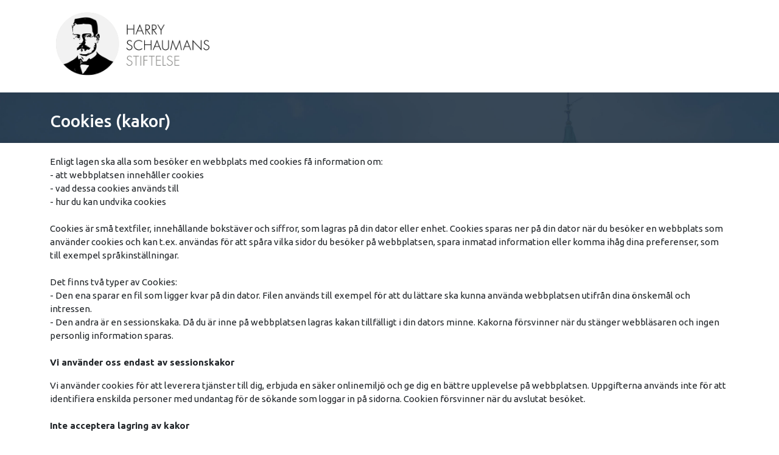

--- FILE ---
content_type: text/html; charset=utf-8
request_url: https://hss.rimbert.fi/instruction/cookies/
body_size: 2192
content:
<!DOCTYPE html>
<html lang="en">
<head>
    <meta charset="utf-8">
    <meta http-equiv="X-UA-Compatible" content="IE=edge">
    <meta name="viewport" content="width=device-width, initial-scale=1">
    <meta name="csrf-token" content="mEKJ22XZHoJlBV8f5VRY9HQEcofdYJIaD2lFIUDh" />

    <title>Harry Schaumans Stiftelse</title>
    <link rel="shortcut icon" href="/images/emptyfavicon.ico" type="image/x-icon"/>
    <link rel="stylesheet" href="https://hss.rimbert.fi/includes/bundle.css?1765355220">

    
    <link rel="stylesheet" href="/includes/style.css?1765355220">
            <link rel="preconnect" href="https://fonts.googleapis.com">
        <link rel="preconnect" href="https://fonts.gstatic.com" crossorigin>
        <link href="https://fonts.googleapis.com/css2?family=Ubuntu:ital,wght@0,300;0,400;0,500;0,700;1,300;1,400;1,500;1,700&display=swap" rel="stylesheet">
        <link rel="stylesheet" href="/includes/style-hss.css?1765355220">

</head>
<body id="app-layout">

    <a href="#mainboxstart" class="skipLink">Hoppa till huvudinnehållet</a>

    
    

    
    <div class="header container">
                    <div style="height:10px;"></div>
                <div class="header-logo">
            <div class="header-inner">
                <a href="/"><img alt="Logo" style="max-width:90%; padding-top:10px; padding-bottom:5px;" src="/images/hss-logo-main.png"></a>
            </div>
        </div>
        <div class="main_nav clearfix">
            <div class="main_nav_inner kulturfonden">
                
                            </div>
        </div>
    </div>
    
    
    

    

    <div class="backgroundwrapper wrapper-hss">
        
        
        <div id="mainboxstart">
            
    <div class="container titles-and-body" style="margin-bottom:20px;">
        <h3>
            Cookies (kakor)
        </h3>
    </div>

    <div class="maincontent">
        <div class="container">
            <div class="row">
                <div class="col-md-12 instructions" style="padding-bottom:20px;">

                    <p>Enligt lagen ska alla som besöker en webbplats med cookies få information om:<br>- att webbplatsen innehåller cookies<br>- vad dessa cookies används till<br>- hur du kan undvika cookies<br><br>Cookies är små textfiler, innehållande bokstäver och siffror, som lagras på din dator eller enhet. Cookies sparas ner på din dator när du besöker en webbplats som använder cookies och kan t.ex. användas för att spåra vilka sidor du besöker på webbplatsen, spara inmatad information eller komma ihåg dina preferenser, som till exempel språkinställningar.<br><br>Det finns två typer av Cookies:<br>- Den ena sparar en fil som ligger kvar på din dator. Filen används till exempel för att du lättare ska kunna använda webbplatsen utifrån dina önskemål och intressen.<br>- Den andra är en sessionskaka. Då du är inne på webbplatsen lagras kakan tillfälligt i din dators minne. Kakorna försvinner när du stänger webbläsaren och ingen personlig information sparas.<br><br><strong>Vi använder oss endast av sessionskakor</strong></p><p>Vi använder cookies för att leverera tjänster till dig, erbjuda en säker onlinemiljö och ge dig en bättre upplevelse på webbplatsen. Uppgifterna används inte för att identifiera enskilda personer med undantag för de sökande som loggar in på sidorna. Cookien försvinner när du avslutat besöket.<br><br><strong>Inte acceptera lagring av kakor</strong></p><p>Du kan ange i webbläsarens inställningar om du vill eller inte vill tillåta cookies. Om du väljer att inte tillåta cookies kan du ändå besöka webbsidan, men användningen av flesta funktioner, såsom att kunna upprätta ett sökandekonto eller logga in, fungerar inte. Du kan stänga av lagring av kakor i din webbläsares inställningar.<br><br></p>

                </div>
            </div>
        </div>
    </div>
        </div>
    </div>

        <div class="footer">
    <div class="footer_inner">
        <p class="text" style="text-align: center;">
            Harry Schaumans Stiftelse | Hovrättsesplanaden 11 A 19, vån. 5, 65100 Vasa (<a href="https://www.google.com/maps/place/Harry+Schaumans+Stiftelse/@63.0960286,21.6095558,17z/data=!3m1!4b1!4m5!3m4!1s0x467d604482b6c99d:0xbbfa0265ae58228a!8m2!3d63.0960286!4d21.6117445">karta</a>) | <a href="mailto:info@hss.fi">info@hss.fi</a>&nbsp;| <a href="https://hss.rimbert.fi/instruction/user_agreement/">Användarvillkor</a> | <a href="https://hss.rimbert.fi/instruction/registry/">Registerbeskrivning</a>&nbsp;| <a href="https://hss.rimbert.fi/instruction/cookies/">Kakor (Cookies)</a>
        </p>
    </div>
</div>
    <!-- JavaScripts -->
    <script src="https://hss.rimbert.fi/includes/bundle.js?1765355220"></script>

        <script src="https://hss.rimbert.fi/includes/general-ansokan.js?1765355220"></script>
</body>
</html>


--- FILE ---
content_type: text/css
request_url: https://hss.rimbert.fi/includes/style.css?1765355220
body_size: 4657
content:
h1, h2, h3, h4 {

}
h2 {
    margin-bottom:30px;
}
a {
    text-decoration: none;
}
body {
    font-size:15px;
    font-family: "Ubuntu", system-ui, serif;
}
.h1, .h2, .h3, h1, h2, h3 {
    margin-top: 20px;
    margin-bottom: 10px;
}
.backgroundwrapper {
    background: url(/images/bgkkn3.jpg) no-repeat top center;
    background-size: cover;
    padding-top: 10px;
    padding-bottom: 0px;
    min-height:150px;

}
.header {
    min-height:100px;
    margin: auto;
}
.header-logo {
    display: inline-block;
    text-align: left;
    padding-left:10px;
    padding-right:10px;
    padding-bottom:10px;
}
.footer {
    margin-top:20px;
}
div.LoginModule input.loginField, .loginField {
    border-width: 1px;
    border-style: solid;
    border-color: #888 #ccc #ccc #888;
    border-color: #ccc;
    display: inline-block;
    color: #000;
    width: 90%;
    background: #fff;
    padding: 15px;
    border-radius: 2px;
    margin-bottom: 15px;
}
#mainPageInfoScreen {
    color:#FFF;
}
#frontpageloggedout {
    padding-bottom:60px;
    padding-top:10px;
}
.backgroundwrappercontent {
    color:#FFF;
}
.btn-group-xxs>.btn,.btn-xxs {
    padding:0 4px;
    font-size:11px;
    line-height:1.5;
    text-decoration: none !important;
}

.Tabs {
    margin-top:10px;
    margin-bottom:40px;
}
.logged_in_as_info {
    max-width: 1160px;
}
.kulturfonden-round-tab {
    display: inline-block;
    color:#888888;
}
.kulturfonden-round-tab .text, .Tabs div.steplabel {
    color:#888888;
}
.kulturfonden-round-tab .text {
    border-bottom:10px solid #888888;
}
.Tabs div.stepnok, .Tabs div.stepok, .Tabs div.stepsemiok {
    padding-top:5px;
    font-size:12px;
    border-radius:0px;
    background:none;
}
.Tabs div.text {
    text-align:center;
    padding-bottom:10px;
    font-size:15px;
    padding: .2em .1em .2em 1em;
}
.Tabs a div.text:hover {
    border-bottom:10px solid #FFF;
}
.content .field-container {
    margin:0px;
    margin-bottom:0px;
}
div.content_preview div.field-container {
    padding:10px;
}
.tab-arrow {
    position: relative;
    right:-10px;
    font-size:26px;
    bottom:-3px;
    color:#66696E;
}
.tab-arrow:hover {
    text-decoration:none;
}
a.kulturfonden-round-tab:hover {
    text-decoration:none;
}
.current-steptab .text {
    color:#FFF;
    border-bottom:10px solid #FFF;
}
.current-steptab div.steplabel, .current-steptab .tab-arrow {
    color:#FFF;
}
.kulturfonden-round-step-ok .text {
    color:#28a7ff;
    border-bottom:10px solid #28a7ff;
}
.kulturfonden-round-step-semiok .text {
    color:#C5733E;
    border-bottom:10px solid #C5733E;
}
.kulturfonden-round-step-semiok div.steplabel, .kulturfonden-round-step-semiok .tab-arrow  {
    color:#C5733E !important;
}
.kulturfonden-round-step-ok div.steplabel, .kulturfonden-round-step-ok .tab-arrow  {
    color:#28a7ff;
}
.current-steptab .text {
    color:#FFF;
    border-bottom:10px solid #FFF;
}
.current-steptab .tab-arrow, .current-steptab div.steplabel {
    color:#FFF;
}
.Tabs div.semiok, .kulturfonden-round-step-semiok-sum {
    color:#C5733E;
}
.kulturfonden-round-step-semiok .text, .kulturfonden-round-step-semiok-sum .text {
    color:#C5733E;
    border-bottom:10px solid #C5733E;
}
.kulturfonden-round-step-semiok-sum.current-steptab .text {
    color:#FF7922;
    border-bottom:10px solid #FF7922;
}
.kulturfonden-round-step-semiok-sum.current-steptab div.steplabel {
    color:#FF7922;
}
.kulturfonden-step-header {
    color:#383838;
    border-bottom: 2px solid #404040;
    padding-left:10px;
}
.kulturfonden-step-header h2 {
    float:left;
    font-family:'Helvetica Neue', Arial, Droid, sans-serif; font-weight:bold; font-style:normal;
}
.steplabel {
    text-align:center;
}
.maincontent {
    width: auto;
    padding-bottom: 30px;
    padding-top:20px;
    box-shadow: -2px 1px 9.8px 0.2px rgba(0, 0, 0, 0.14);
    min-height: 200px;
    background:#FFF;
}
.main-box {
    background:#FFF;
    margin-bottom:20px;
    box-shadow: -2px 1px 9.8px 0.2px rgba(0, 0, 0, 0.14);
    min-height:200px;
    padding-bottom:40px;
}
.btn-info {
    color: #000 !important;
}
.kulturfonden-tab {
    cursor: pointer;
    float: left;
    padding-top:5px;
    padding-bottom:5px;
    padding-left:15px;
    padding-right:15px;
    min-width: 150px;
    margin-left: 5px;
    margin-right: 5px;
    text-align: center;
    border-bottom: 10px solid #b3b3b3;
    color: #b3b3b3 !important;
    font-weight: 500;
    font-style: normal;
    font-size: 16px;
}
.kulturfonden-tabs-active {
    border-bottom: 10px solid #FFF;
    color: #FFF !important;
}
.clearfix {
    display: block;
}
.main-box-content {
    margin-top:0px;
    padding:20px 10px 20px 10px;
}
.round-wrap {
    margin: 0 auto;
}
.kulturfonden-dual-small {
    width: 27%;
}
.kulturfonden-dual-large {
    width: 65%;
}
.kulturfonden-dual {
    float: left;
    padding: 1.5%;
}
.round-round:nth-of-type(odd) {
    background: #F1F1F1;
}
.event-round-round:nth-of-type(even) {
    background: #F1F1F1;
}
.round-header-container {
    padding-bottom:5px;
    font-weight:bold;
}
.user-info-description {
    padding-left:5px;
    padding-right:5px;
    font-size:12px;
}
.blue-module {
    background: rgba(8, 17, 21, 0.6);
    border-radius: 0px;
    padding: 20px;
    padding-top: 30px;
    padding-bottom: 30px;
    color:#FFF;
    font-size:15px;
}
.index-userinfo td {
    padding:5px;
}
div.main_nav {
    padding-top: 0px;
    padding-bottom: 5px;
    background: #fff;
    border: 0px;
    text-align: center;
    box-shadow: none;
}
div.main_nav_inner {
    font-size: 1.0em;
    text-align: left;
    padding: 4px 10px 4px 10px;
    display: inline-block;
    transform: scale(1);
    float:right;
}
div.main_nav_inner a {
    margin: 0 8px 0 8px;
    color: #262626;
    font-size: 14px;
}
a.nav-current-select {
    color: #006DB9 !important;
}
.application textarea.form-control {
    min-height:200px;
    margin-top:5px;
}
.field-container {
    padding:10px;
    margin-top:20px;
    margin-bottom:20px;
    border: 1px solid transparent;
}
.field-container .description {
    margin: 5px 0 5px 0;
    font-size:12px;
}
.field-container .required {
    color:red;
    font-weight:bold;
    font-size:11px;
}
.application-numbertable .required {
    color:red;
    font-weight:bold;
    font-size:11px;
}
.field-container-error {
    border:1px solid #ebccd1;
    background:#FFE4E1 !important;
    border-radius:3px;
}
.field-container-input-error {
    border:1px solid #ebccd1;
    background:#FFE4E1 !important;
    border-radius:3px;
}
.field-container label {
    margin-bottom:0px;
}
.diff-ins {
    background-color: #eaffea;
}
.diff-del {
    background-color: #f8cbcb;
}
.h2title {
    border-bottom:2px solid #404040;
    font-size:18px;
    line-height:40px;
}

.userinfo-label {
    width:30%;
    display: inline-block;
    font-weight:bold;
}
.userinfo-field {
    width:65%;
    display: inline-block;
    vertical-align: top;
}
.userinfo-striped {
    padding: 10px;
}
.userinfo-striped:nth-of-type(odd) {
    background:#F1F1F1;
}
.application-type:nth-of-type(even) {
    background: #F1F1F1;
}
.w65, .w15, .w10, .w25 {
    float:left;
    padding: 1.5%;
}
.w65 {
    width:65%;
}
.w15 {
    width:15%;
}
.w25 {
    width:25%;
}
.w10 {
    width:10%;
}
.kulturfonden-five {
    width: 19%;
    padding: 1%;
    float: left;
}
.kulturfonden-five-header {
    font-family: 'Helvetica Neue', Arial, Droid, sans-serif;
    font-weight: bold;
    font-style: normal;
}
.application-numbertablerow:nth-of-type(odd) {
    background:#F1F1F1;
    border-radius:5px;
}
.travel2-travellers {
    padding-top:10px;
    padding-bottom:10px;
    padding-left:30px;
    padding-right:30px;
}
.summary-row:nth-of-type(odd) {
    background:#F1F1F1;
}
.summary-header {
    font-weight:bold;
    margin-bottom:40px;
    margin-top:40px;
    font-size:20px;
}
.summary-question {
    font-weight:bold;
    display:inline-block;
    width:40%;
}
.summary-data {
    display:inline-block;
    width:55%;
    margin-left:4%;
    vertical-align: top;
}
.summary-row {
    margin-top:5px;
    margin-bottom:5px;
    padding:10px;
}
div.row-error {
    border:1px solid #f5c6cb;
    background:#f8d7da !important;
    border-radius:3px;
}
.round-content {
    padding-top:15px;
    padding-bottom:15px;
}
.alert-pre-question {
    padding:10px;
}
.footer_inner {
    margin-bottom:60px;
}
.file-row {
    margin:5px;
    margin-top:15px;
}
.dropzone-fileicon {
    font-size:20px;
    padding-right:5px;
}
.dz-success .progress, .dz-error .progress {
    display:none;
}
.file-row {
    margin-top:10px;
    padding:5px;
    border-radius:4px;
}
.dz-error {
    background-color: #f2dede !important;
    border: 1px solid #ebccd1;
}
.file-row:nth-of-type(odd) {
    background:#F1F1F1;
}
.uploader-fb-row {
   margin:10px;
}
.dz-drag-hover {
    background:#FAEBCC !important;
}
.language-container {
    padding-top:4px;
    text-align:right;
    padding-right:20px;
    font-size:11px;
}
.language-container a {
    color:#006EBA;
    padding:5px;
}
.language-container .active {
    text-decoration:underline;
}
.datepicker-days table tr td.old, .datepicker-days table tr td.new {
    color: #333;
}
.datepicker-days  table tr td.disabled, .datepicker-days table tr td.disabled:hover {
    color: #999 !important;
}
.char-count-error {
    color:darkred;
    font-weight:bold;
}
.todo-button-dropdown {
    background:#FFF;
    border-color: #d2d6de;
    border: 1px solid #ccc;
}
.bootstrap-select.btn-group.show-tick .dropdown-menu li.selected a span.check-mark {
    color:green;
}
.bootstrap-select.btn-group.show-tick .dropdown-menu li.selected a span.text {
    font-weight:bold;
}
.top-alert-text {
    max-width: 1120px;
    margin:auto;
}
.payment-installment-container {
    padding: 15px;
    background-color: #fff;
    border: 1px solid #cfdbe2;
    border-radius: 4px;
    box-shadow: 0 1px 6px rgba(0,0,0,0.2);
    display: inline-block;
    width: 340px;
    margin: 7px;
    border-top-width: 2px;
}
.payment-installment-container h4 {
    margin-top: 0px;
    color: #404040;
    text-align: center;
}
.tupas-bank {
    margin:10px;
    border: 2px solid transparent;
    width:248px;
    height:150px;
    display: inline-block;
    vertical-align: middle;
    padding-top:5px;
    padding-bottom:5px;
    cursor:pointer;
}
.tupas-bank:hover {
    border: 2px solid #0069D9;
    border-radius: 5px;
}
.tupas-bank-name {
    vertical-align:middle;
    height:60px;
    font-size:18px;
    padding-left:5px;
    cursor:pointer;
    display: block;
}
.tupas-bank-label {
    width:100%;
    text-align: center;
    display:block;
    cursor:pointer;
}
.tupas-bank-logo {
    height:70px;
    text-align: center;
    cursor:pointer;
    margin-bottom:10px;
}
.tupas-bank-selected {
    border: 2px solid #0069D9;
    background:#b9dbff;
    border-radius: 5px;
}
.modal-editor:after {
    content: "\f044";
    font-family: "Font Awesome 5 Pro";
    left:5px;
    position:relative;
    top:0;
    color:#cc0000;
    font-size: 1.33333333em;
    font-weight: 400;
}
.modaleditorbox .modal-body {
    padding:0px;
}
.modaleditorbox .pane {
    margin-bottom:0px;
}
.modaleditorbox .modal-dialog {
    max-width:700px !important;
}
.accordion-small {
    font-size:13px;
    margin:0px;
    color: rgb(51, 51, 51);
}
.accordion-small a {
    color: rgb(51, 51, 51);
}
.accordion-small a:focus, .accordion-small a:hover {
    color: rgb(51, 51, 51);
    text-decoration: none;
}

@media (min-width: 992px) {
    .col-md-2-5 {
        width: 18.8%;
        margin-left:5px;
        margin-right:5px;
    }
    #mainPageInfoScreen {
        padding-bottom:25px;
    }
}

@media (min-width: 992px) {
    .col-md-2-5 {
        float: left;
    }
}

.list-group-item-accordion {
    position: relative;
    display: block;
    padding: 8px 12px;
    margin-bottom: -1px;
    background-color: #fff;
    border-top: 1px solid #ddd;
    border-bottom: 1px solid #ddd;
    color:#555;
    font-size:12px;
}

.list-group-item-accordion.active, .list-group-item-accordion.active:focus, .list-group-item-accordion.active:hover {
    z-index: 2;
    color: #fff;
    background-color: #337ab7;
    border-color: #337ab7;
}
.formula-summary-link {
    color:#333 !important;
}
.formula-summary-link:hover {
    color:#333 !important;
}
.formula-summary-link h3 {
    display:inline;
    font-size:20px;
}
.summarquestionderpy p {
    display:inline-block;
}
.field-container p {
    margin-bottom:0px;
}
.dropdown-menu {
    z-index: 999999999;
}
.formElementLabel p {
    margin:0px;
}
.borderless td, .borderless th {
    border: none !important;
}
.error-row {
    background: #ff9494 !important;
    border:0px !important;
}
.summaryicon {
    float:left;
    margin-top:2px;
    margin-right:5px;
}
.summaryiconsmall {
    float:left;
    margin-top:3px;
    margin-right:5px;
}
.label-multiline {
    display:inline-block;
    padding-top:0;
    padding-bottom:0;
    white-space: normal;
    line-height:1.5em;
}
.btn-xs {
    padding: 1px 5px;
    font-size: 12px;
    line-height: 1.5;
    border-radius: 3px;
}
.hide, .hidden {
    display:none!important
}
.card-default {
    border-color: #ddd;
}
@media (min-width: 767px) {
    .form-horizontal .control-label {
        padding-top: 7px;
        margin-bottom: 0;
        text-align: right;
    }
}
.has-error .checkbox, .has-error .checkbox-inline, .has-error .control-label, .has-error .help-block, .has-error .radio, .has-error .radio-inline, .has-error.checkbox label, .has-error.checkbox-inline label, .has-error.radio label, .has-error.radio-inline label {
    color: #dc3545;
}
.has-error .form-control {
    border-color: #dc3545;
}
.btn-dont-break {
    white-space: nowrap;
}
label {
    font-weight: 700;
}
.kulturfonden-step-header h4 {
    font-size:18px;
}
.alert p, .alert ul {
    margin-bottom:0px;
}
.apartmentformula .summary-header {
    display:none;
}
.formsimplereq .control-label {
    padding-top: 7px;
    margin-bottom: 0;
}
.dark-red {
    color:darkred;
}
a.skipLink {
    position:absolute;
    left:-9999px;
    background:#fff;
    padding:5px 10px;
}
a.skipLink:focus, a.skipLink:active, a.skipLink:hover {
    left:0;
}
.register-container label {
    font-size:14px;
}
.Tabs a:focus {
    text-decoration: none;
}
.travelmulti-legdays {
    min-width: 100px;
}
@media (max-width: 767px) {
    .summary-question {
        width:100%;
        display:block;
    }
    .summary-data {
        width:100%;
        display: block;
        margin-left:0;
        margin-top:5px;
    }
    .round-content {
        padding-top:7px;
        padding-bottom:7px;
    }
    .kulturfonden-tab {
        float:none;
        border-bottom: 5px solid #b3b3b3;
        margin-top:5px;
        display: block;
    }
    .kulturfonden-round-tab {
        display: block;
    }
    .kulturfonden-tabs-active {
        border-bottom: 5px solid #FFF;
    }
}
.align-top-right {
    vertical-align:top;
    text-align:right;
}
.table-compact td, .table-compact th {
    padding:5px;
}
.titles-and-body {
    color: #fff;
}
.btn-black {
    background-color:#000000;
    color:#FFF !important;
    border-color: #000;
}
.btn-black:hover {
    color: #fff !important;
    background-color:#000000;
    border-color: #FFF;
}

.float-right {
    float:right;
}
.float-left {
    float:left;
}
.form-check-input {
    border: var(--bs-border-width) solid #a5a9ad;
}
.dropdown-item.selected {
    font-weight:bold !important;
}
.pulsehighlight {
    animation:pulsehighlight 2.5s;
    animation-iteration-count:2
}
@keyframes pulsehighlight {
    0% {
        background-color:transparent
    }
    50% {
        background-color:#ffb970
    }
    100% {
        background-color:transparent
    }
}

.break-words {
    word-break: break-word;
    overflow-wrap: break-word;
}

--- FILE ---
content_type: text/css
request_url: https://hss.rimbert.fi/includes/style-hss.css?1765355220
body_size: 115
content:
.wrapper-hss {
    background: url(/images/hssbg.jpg) no-repeat top center;
    background-size: cover;
}

--- FILE ---
content_type: application/javascript
request_url: https://hss.rimbert.fi/includes/general-ansokan.js?1765355220
body_size: 19406
content:
$( document ).ready(function() {

    $.ajaxSetup({
        headers: {
            'X-CSRF-TOKEN': $('meta[name="csrf-token"]').attr('content')
        }
    });

    var fileuploaders = [];

    if($('.fileuploader')[0]) {

        $('.fileuploader').each(function() {
            var curid = $(this).attr('data-uploader-id');
            //var previewNode = document.querySelector("#dz-upload-template");
            var previewNode = $('.dz-upload-template', $(this))[0];
            previewNode.id = "";
            var previewTemplate = previewNode.parentNode.innerHTML;
            previewNode.parentNode.removeChild(previewNode);

            if($('.application_id').val() != undefined)
                var cururl = "/application/" + $('.application_id').val() + "/upload/" + $('.uploader-question-id', $(this)).val();
            else if($('.referenceurl').val() != undefined)
                var cururl = $('.referenceurl').val() + "/upload/" +  $('.uploader-question-id', $(this)).val();
            else if($('.requisitionappid').val() != undefined)
                var cururl = "/requisition/"+$('.requisitionappid').val() + "/upload/" +  $('.uploader-question-id', $(this)).val();
            else if($('.apartment_id').val() != undefined)
                var cururl = "/apartment/"+$('.apartment_id').val() + "/upload/" +  $('.uploader-question-id', $(this)).val();
            else if($('.studio_id').val() != undefined)
                var cururl = "/studio/"+$('.studio_id').val() + "/upload/" +  $('.uploader-question-id', $(this)).val();
            else
                var cururl = "/report/" + $('.report_id').val() + "/upload/" + $('.uploader-question-id', $(this)).val();


            var dz = new Dropzone(this, { // Make the whole body a dropzone
                url: cururl, // Set the url
                headers: {
                    'X-CSRF-Token': $('meta[name="csrf-token"]').attr('content')
                },
                createImageThumbnails: false,
                parallelUploads: 1,
                acceptedFiles: $('.uploader-file-types', this).val(),
                maxFilesize: ($('.uploader-max-size', this).length > 0 ? $('.uploader-max-size', this).val() : 10),
                previewTemplate: previewTemplate,
                previewsContainer: ".file-uploader-container-"+curid, // Define the container to display the previews
                clickable: ".fileinput-button-"+curid, // Define the element that should be used as click trigger to select files.
                forceFallback: false,
                fallback: function() {
                    $('.dz-normal').addClass('hide');
                    $('.dz-fallback').removeClass('hide');
                },
                accept: function(file, done) {

                    var curcount = -1;
                    $('.file-row', $(this.element)).each(function() {
                        if(!$(this).hasClass('dz-error'))
                            curcount++;
                    });


                    if($('.uploader-max-files', $(this.element)).val() <= curcount) {
                        done($('.maxfileserror', $(this.element)).val());
                    }
                    else
                        done();
                }
            });

            fileuploaders[curid] = dz;

            // Update the total progress bar
            dz.on("totaluploadprogress", function (progress) {
                $('#total-progress .progress-bar', $(this.element)).width(progress + "%")

                //document.querySelector("#total-progress .progress-bar").style.width = progress + "%";
            });

            dz.on("sending", function (file) {
                // Show the total progress bar when upload starts
                $('#total-progress', $(this.element)).css('opacity', '1');
                //document.querySelector("#total-progress").style.opacity = "1";
                // And disable the start button
                //file.previewElement.querySelector(".start").setAttribute("disabled", "disabled");
            });

            // Hide the total progress bar when nothing's uploading anymore
            dz.on("queuecomplete", function (progress) {
                $('#total-progress', $(this.element)).css('opacity', '0');
                $('#total-progress .progress-bar', $(this.element)).width("0%")
                //document.querySelector("#total-progress").style.opacity = "0";
            });

            // Hide the total progress bar when nothing's uploading anymore
            dz.on("complete", function (file) {
                $('.dropzone-progress', $(file.previewElement)).addClass('hide');
                if (file.status == 'success') {
                    $('.dropzone-desc', $(file.previewElement)).removeClass('hide');
                    $('.dropzone-desc-button', $(file.previewElement)).removeClass('hide');
                }
                else {
                    $('.delete', $(file.previewElement)).addClass('hide');
                }
            });

            dz.on("addedfile", function (file, response) {
                $(file.previewElement).show();
                var filetypes = {
                    'pdf': 'fa-file-pdf',
                    'jpg': 'fa-file-image',
                    'jpeg': 'fa-file-image',
                    'png': 'fa-file-image',
                    'doc': 'fa-file-word',
                    'docx': 'fa-file-word',
                    'xls': 'fa-file-excel',
                    'xlsx': 'fa-file-excel',
                    'wav': 'fa-file-audio',
                    'mp3': 'fa-file-audio'
                };
                var fileExt = file.name.split('.').pop();

                if (filetypes[fileExt] != undefined) {
                    $('.dropzone-fileicon', $(file.previewElement)).html('<i class="fa ' + filetypes[fileExt] + '" aria-hidden="true"></i>');
                }
                else {
                    $('.dropzone-fileicon', $(file.previewElement)).html('<i class="fa fa-file" aria-hidden="true"></i>');
                }
            });

            dz.on("success", function (file, response) {
                $('.uploader-delete', $(file.previewElement)).attr('data-hash', response.hash);
                $('.dropzone-desc-button', $(file.previewElement)).attr('data-hash', response.hash);
            });
        });
    }



    var required;

    if($('.requiredifs')[0]) {

        var requireddata = $('.requiredifs').val();
        required = jQuery.parseJSON(requireddata);

        var skip = [];
        $(".field-container input[type=radio]").each(function() {
            disablefields(this, skip);
        });
        $(".field-container input[type=checkbox]").each(function() {
            disablefields(this, skip);
        });
        $(".field-container select").each(function() {
            disablefields(this, skip);
        });
        $(".field-container input[type=number]").each(function() {
            disablefields(this, skip);
        });
    }

    $(".field-container input[type=radio]").change(function() {
        var skip = [];
        $(".field-container input[type=radio]").each(function() {
            disablefields(this, skip);
        });
    });
    $(".field-container input[type=checkbox]").change(function() {
        var skip = [];
        $(".field-container input[type=checkbox]").each(function() {
            disablefields(this, skip);
        });
    });
    $(".field-container input[type=number]").keyup(function() {
        var skip = [];
        $(".field-container input[type=number]").each(function() {
            disablefields(this, skip);
        });
    });
    $(".field-container select").change(function() {
        var skip = [];
        $(".field-container select").each(function() {
            disablefields(this, skip);
        });
    });

    function disablefields(that, skip) {
        if(required == undefined)
            return true;

        if($(that).attr("name") == undefined)
            return true;

        var curid = $(that).attr("name").substr(7);
        if(curid.indexOf('[') > -1)
            curid = curid.substr(0, curid.indexOf('['));

        if($(that).is(':checked'))
            var curanswer = $(that).val();
        else
            var curanswer = '';

        if($(that).is('select')) {
            var curanswer = $(that).val();
        }

        if($(that).attr('type') == 'number') {
            var curanswer = $(that).val();
        }


        if(required[curid] != undefined) {
            $.each(required[curid], function(index, value) {
                var disableit = true;
                var otherquestion = index;


                if(typeof(value) == 'string' && value == '#EXISTS#') {
                    if (curanswer.length > 0) {
                        disableit = false;
                        skip.push(otherquestion);
                    }
                }
                else if(typeof(value) == 'string' && value[0] == '>') {
                    var cleanvalue = value.replace(/\D/g,'');
                    if(parseInt(curanswer) > parseInt(cleanvalue)) {
                        disableit = false;
                        skip.push(otherquestion);
                    }
                }
                else {
                    //Each value
                    $.each(value, function (subindex, subvalue) {
                        if (subvalue == curanswer) {
                            disableit = false;
                            skip.push(otherquestion);
                        }
                    });
                }
                if(disableit && skip.indexOf(otherquestion) == -1) {

                    $('.field-container-'+otherquestion+' input').attr('disabled', true);
                    $('.field-container-'+otherquestion+' textarea').attr('disabled', true);
                    $('.field-container-'+otherquestion+' select').attr('disabled', true);

                    //Is this an uploader?
                    if( typeof fileuploaders[otherquestion] !== 'undefined') {
                        fileuploaders[otherquestion].disable();
                        $('.fileinput-button-'+otherquestion).attr('disabled', true).addClass('disabled');
                    }
                    $('.requiredif-warning-'+otherquestion).show();
                    $('.required-'+otherquestion).addClass('hide');
                }
                else {
                    $('.field-container-'+otherquestion+' input').attr('disabled', false);
                    $('.field-container-'+otherquestion+' textarea').attr('disabled', false);
                    $('.field-container-'+otherquestion+' select').attr('disabled', false);

                    //Is this an uploader?
                    if( typeof fileuploaders[otherquestion] !== 'undefined') {
                        fileuploaders[otherquestion].enable();
                        $('.fileinput-button-'+otherquestion).attr('disabled', false).removeClass('disabled');
                    }
                    $('.requiredif-warning-'+otherquestion).hide();
                    $('.required-'+otherquestion).removeClass('hide');
                }

                //Never disable dropzone description
                $('.dropzone-desc').attr('disabled', false);
            });
        }
    }


    $(document).on("keyup change",".budget-answer",function() {
        var curcolumn = $(this).attr('data-column');
        var currow = $(this).attr('data-row');
        var curquestion = $(this).attr('data-id');
        var curval = $(this).val();

        //This can copy values cross budgettables
        if(!$(this).parents('.formula-budgettable').hasClass('formula-budgetcombiner') && $('.formula-budgetcombiner')[0]) {
            $('.budget-answer-keys-'+curcolumn+'-'+currow, $('.formula-budgetcombiner')).val(curval).trigger('change');
        }

        var curtotal = 0;
        $('.budget-answer-'+curquestion+'-'+curcolumn).each(function( index ) {
            var curval = parseFloat($(this).val());

            if(!isNaN(curval))
                curtotal = curtotal + curval;
        });


        $('.budget-total-'+curquestion+'-'+curcolumn).text(curtotal);

        var grandtotal = 0;
        $('.budget-total-'+curquestion).each(function( index ) {
            var curval = parseFloat($(this).text());

            if(!isNaN(curval))
                grandtotal = grandtotal + curval;
        });

        $('.budget-grandtotal-'+curquestion).text(grandtotal);


        var currowtotal = 0;
        $('.budget-answer-row-'+curquestion+'-'+currow).each(function( index ) {

            //Lets not count the total twice
            if($(this).hasClass('budget-total-last-column'))
                return true;

            var curval = parseFloat($(this).val());

            if(!isNaN(curval))
                currowtotal = currowtotal + curval;
        });

        $('.budget-total-row-'+curquestion+'-'+currow).val(currowtotal);


        //Trigger change on the grandtotal
        if(!$(this).hasClass('budget-total-last-column')) {
            $('.budget-total-row-'+curquestion+'-'+currow).trigger('change');
        }

    });


    $('.datapilot-group').change(function() {
        prepdatapilotoptions(this);
    });

    if($('.datapilot-group')[0]) {
        $('.datapilot-group').each(function( index ) {
            prepdatapilotoptions(this, true);
        });
    }

    if($('.datapilot-organisation')[0]) {
        $('.datapilot-organisation').each(function( index ) {
            prepdatapilotother(this);
        });
    }
    $('.datapilot-organisation').change(function() {
        prepdatapilotother(this);
    });


    $('select.datapilot-country').on('changed.bs.select', function (e) {
        var datapilotcountry = $(this).val();
        $(datapilotcountry).each(function(value, item) {
            if(item === 'FI') {
                $('.datapilot-municipality-container').removeClass('hide');
                return false;
            }
            else {
                $('.datapilot-municipality-container').addClass('hide');
            }
        })
    });


    function prepdatapilotother(that) {
        if($('.datapilot-organisation', $(that).parents('.field-container')).val() === '11.1.1') {
            $('.datapilot_organisation_other_container', $(that).parents('.field-container')).show();
        }
        else {
            $('.datapilot-organisation-other', $(that).parents('.field-container')).val('');
            $('.datapilot_organisation_other_container', $(that).parents('.field-container')).hide();
        }

    }

    function prepdatapilotoptions(that, initial = false) {
        var curgroup = $(that).val().replaceAll('.', '_');

        $('.datapilotfield', $(that).parents('.field-container')).each(function( index ) {
            if($(this).hasClass('datapilotfield-'+curgroup))
                $(this).show();
            else
                $(this).hide();
        })

        $('.datapilotcareer', $(that).parents('.field-container')).each(function( index ) {
            if($(this).hasClass('datapilotcareer-'+curgroup))
                $(this).show();
            else
                $(this).hide();
        })

        if(curgroup.length > 0) {
            $('.datapilot-field-selectpicker', $(that).parents('.field-container')).attr('disabled', false);
            $('.datapilot-career', $(that).parents('.field-container')).attr('disabled', false);
        }
        else {
            $('.datapilot-field-selectpicker', $(that).parents('.field-container')).attr('disabled', true);
            $('.datapilot-career', $(that).parents('.field-container')).attr('disabled', true);
        }

        if(!initial) {
            //Do we have a value? Lets pulsate to show it changed
            if($('.datapilot-career option:selected', $(that).parents('.field-container'))[0] && $('.datapilot-career option:selected', $(that).parents('.field-container')).val().length > 0) {
                $('.datapilot-career-container', $(that).parents('.field-container')).removeClass('pulsehighlight');
                setTimeout(function() {
                    $('.datapilot-career-container', $(that).parents('.field-container')).addClass('pulsehighlight');
                }, 0);
            }
            if($('select.datapilot-field-selectpicker', $(that).parents('.field-container')).val().length > 0) {
                $('.datapilot-field-container', $(that).parents('.field-container')).removeClass('pulsehighlight');
                setTimeout(function() {
                    $('.datapilot-field-container', $(that).parents('.field-container')).addClass('pulsehighlight');
                }, 0);
            }


            $('.datapilot-field-selectpicker', $(that).parents('.field-container')).val('');
            $('.datapilot-career option:selected', $(that).parents('.field-container')).prop("selected", false)
        }

        $('.datapilot-field-selectpicker', $(that).parents('.field-container')).selectpicker('refresh');

    }


    function prepregionoptions() {
        var activevals = jQuery.parseJSON($('.countrytoregion').attr('data-vals'));
        var curcountry = $('.userinfocountry').val();
        var wiperegion = true;
        var prevpickedregion = $('.countrytoregion').val();

        if(typeof activevals === 'undefined') {
            return true;
        }

        if(activevals.indexOf(curcountry) < 0) {
            $('.countrytoregion').closest('.applicant-info-line').hide();
            $('.countrytoregion').val('');
        }
        else {
            $('.countrytoregion').closest('.applicant-info-line').show();
            //Hide invalid options
            $('.countrytoregion option').each(function() {
                if($(this).attr('rel') != curcountry && $(this).attr('rel') != 'selector') {
                    $(this).hide();
                }
                else {
                    $(this).show();
                    if(prevpickedregion == $(this).val()) {
                        wiperegion = false;
                    }
                }
            });

            //Should we wipe?
            if(wiperegion) {
                $('.countrytoregion').val('');
            }
        }
    }

    if($('.countrytoregion')[0]) {
        prepregionoptions();
    }

    $('.userinfocountry').change(function() {
        prepregionoptions();
    });

    if($('.field-container-226')[0]) {
        $('input[name="answer_226[amounts][travel][tvts_industrial1]"]').attr('disabled', true);
        $('input[name="answer_226[amounts][material][tvts_industrial1]"]').attr('disabled', true);
        $('input[name="answer_226[amounts][overhead][tvts_industrial1]"]').attr('disabled', true);

        $('input[name="answer_226[amounts][travel][tvts_industrial2]"]').attr('disabled', true);
        $('input[name="answer_226[amounts][material][tvts_industrial2]"]').attr('disabled', true);
        $('input[name="answer_226[amounts][overhead][tvts_industrial2]"]').attr('disabled', true);
    }


    $(document).on("click",".uploader-delete",function() {
        var that = this;

        if($('.application_id').val() != undefined)
            var cururl = "/application/" + $('.application_id').val() + "/deleteupload/" + $('.uploader-question-id', $(this).parents('.field-container')).val();
        else if($('.referenceurl').val() != undefined)
            var cururl = $('.referenceurl').val() + "/deleteupload/" +  $('.uploader-question-id', $(this).parents('.field-container')).val();
        else if($('.requisitionappid').val() != undefined)
            var cururl = "/requisition/"+$('.requisitionappid').val() + "/deleteupload/" +  $('.uploader-question-id', $(this).parents('.field-container')).val();
        else if($('.apartment_id').val() != undefined)
            var cururl = "/apartment/"+$('.apartment_id').val() + "/deleteupload/" +  $('.uploader-question-id', $(this).parents('.field-container')).val();
        else if($('.studio_id').val() != undefined)
            var cururl = "/studio/"+$('.studio_id').val() + "/deleteupload/" +  $('.uploader-question-id', $(this).parents('.field-container')).val();
        else
            var cururl = "/report/" + $('.report_id').val() + "/deleteupload/" + $('.uploader-question-id', $(this).parents('.field-container')).val();

        var request = $.ajax({
            url: cururl,
            method: "POST",
            data: { filehash : $(this).attr('data-hash')},
            dataType: "json"
        }).done(function(data) {
            $(that).parents('.file-row').remove();
        }).fail(function(data) {
            $('.error' ,$(that).parents('.file-row')).html(data.responseJSON);
        });
        return false;
    });



    if($('.securefileuploader')[0]) {

        var previewNode = $('.dz-upload-template')[0];
        previewNode.id = "";
        var previewTemplate = previewNode.parentNode.innerHTML;
        previewNode.parentNode.removeChild(previewNode);


        var cururl = "/files/" + $('.securefileid').val() + "/upload/";


        var dz = new Dropzone('.maincontent', {
            url: cururl, // Set the url
            headers: {
                'X-CSRF-Token': $('meta[name="csrf-token"]').attr('content')
            },
            createImageThumbnails: false,
            parallelUploads: 1,
            maxFilesize: $('.uploader-maxsize').val(),
            acceptedFiles: $('.uploader-file-types').val(),
            previewTemplate: previewTemplate,
            previewsContainer: ".file-uploader-container", // Define the container to display the previews
            clickable: ".fileinput-button", // Define the element that should be used as click trigger to select files.
            forceFallback: false,
            dictInvalidFileType: $('.invalid_file_type').val(),
            dictFileTooBig: $('.too_large_file').val(),
            fallback: function() {
                $('.dz-normal').addClass('hide');
                $('.dz-fallback').removeClass('hide');
            },
            accept: function(file, done) {

                var curcount = -1;
                $('.file-row', $(this.element)).each(function() {
                    if(!$(this).hasClass('dz-error'))
                        curcount++;
                });


                if($('.uploader-max-files', $(this.element)).val() <= curcount) {
                    done($('.maxfileserror', $(this.element)).val());
                }
                else
                    done();
            }
        });

        // Update the total progress bar
        dz.on("totaluploadprogress", function (progress) {
            document.querySelector("#total-progress .progress-bar").style.width = progress + "%";
        });

        dz.on("sending", function (file) {
            // Show the total progress bar when upload starts
            document.querySelector("#total-progress").style.opacity = "1";
            // And disable the start button
            //file.previewElement.querySelector(".start").setAttribute("disabled", "disabled");
        });

        // Hide the total progress bar when nothing's uploading anymore
        dz.on("queuecomplete", function (progress) {
            document.querySelector("#total-progress").style.opacity = "0";
        });

        // Hide the total progress bar when nothing's uploading anymore
        dz.on("complete", function (file) {
            $('.dropzone-progress', $(file.previewElement)).addClass('hide');
            if (file.status == 'success') {
                $('.dropzone-desc', $(file.previewElement)).removeClass('hide');
                $('.dropzone-desc-button-sf', $(file.previewElement)).removeClass('hide');
            }
            else {
                $('.delete', $(file.previewElement)).addClass('hide');
            }
        });

        dz.on("addedfile", function (file, response) {
            $(file.previewElement).show();
            var filetypes = {
                'pdf': 'fa-file-pdf',
                'jpg': 'fa-file-image',
                'jpeg': 'fa-file-image',
                'png': 'fa-file-image',
                'doc': 'fa-file-word',
                'docx': 'fa-file-word',
                'xls': 'fa-file-excel',
                'xlsx': 'fa-file-excel',
                'wav': 'fa-file-audio',
                'mp3': 'fa-file-audio'
            };
            var fileExt = file.name.split('.').pop().toLowerCase();

            if (filetypes[fileExt] != undefined) {
                $('.dropzone-fileicon', $(file.previewElement)).html('<i class="fa ' + filetypes[fileExt] + '" aria-hidden="true"></i>');
            }
            else {
                $('.dropzone-fileicon', $(file.previewElement)).html('<i class="fa fa-file" aria-hidden="true"></i>');
            }
        });

        dz.on("success", function (file, response) {
            $('.uploader-delete-sf', $(file.previewElement)).attr('data-hash', response.hash);
            $('.dropzone-desc-button-sf', $(file.previewElement)).attr('data-hash', response.hash);
        });
    }


    $(document).on("click",".uploader-delete-sf",function() {
        var that = this;

        var cururl = "/files/" + $('.securefileid').val() + "/deletefile/";

        var request = $.ajax({
            url: cururl,
            method: "POST",
            data: { filehash : $(this).attr('data-hash')},
            dataType: "json"
        }).done(function(data) {
            $(that).parents('.file-row').remove();
        });
        return false;
    });

    $(document).on("click","#menulink-logout",function() {
        $('#logout').submit();
        return false;
    });





    $('.req-type a').click(function() {
        var curmemid = $(this).attr('rel');
        var curtype = $(this).attr('data-val');
        $('.bank-type-'+curmemid).addClass('hide');

        $('.bank-type-'+curtype+'-'+curmemid).removeClass('hide');
        $('.req-type-'+curmemid+' a').removeClass('active');
        $(this).addClass('active');
        //$('.paymentmode-'+curmemid).val($(this).attr('rel'));
        $('.paymentmode-'+curmemid).val(curtype);
        return false;
    });



    function req_tax_obligatory() {

        if($('.req-tax-country').find('option:selected').val() == '')
            return true;

        $('.req_obligatory').hide();
        if($('.req-tax-country').find('option:selected').attr('data-iban') == 'T') {
            $('.req_iban').show();
        }
        else {
            $('.req_int').show();
        }

        if($('.req-tax-country').find('option:selected').val() == 'DK' && $('.current_project').val() !== 'kkn') {
            $('.req_obligatory').hide();
            $('.req_dk').show();
        }
    }

    if($('.req-tax-country')[0]) {
        req_tax_obligatory();
    };


    $('.req-tax-country').change(function() {

       if($(this).find('option:selected').attr('data-iban') == 'T') {
           $('.req-account-group').addClass('hide');
           $('.req-iban-group').removeClass('hide');
       }
       else {
           $('.req-account-group').removeClass('hide');
           $('.req-iban-group').addClass('hide');
       }

        req_tax_obligatory();

    });


    $(document).on("click",".confirmstudent",function() {
        if($('.studentemailinput', $(this).parents('.round-wrap')).attr('disabled')) {
            $('.studentemailinput', $(this).parents('.round-wrap')).attr('disabled', false);
        }
        else {
            $('.studentemailinput', $(this).parents('.round-wrap')).attr('disabled', true);
        }
    });

    $(document).on("click",".member-delete",function() {
        $(this).parents('.applicant-member').remove();
    });


    $('.corr-contact-radio').click(function() {
        $('.corr-contact-mail').attr('disabled', true);
        $('.corr-contact-phone').attr('disabled', true);

        $('.'+$(this).attr('data-child')).attr('disabled', false);
    });



    $(document).on("click",".dropzone-desc-button",function() {
        //Remove check
        $('.uploader-desc-ok', $(this).parent('div')).addClass('hide');
        var that = this;

        if($('.application_id').val() != undefined)
            var cururl = "/application/" + $('.application_id').val() + "/uploaddescription/" + $('.uploader-question-id', $(this).parents('.field-container')).val();
        else if($('.referenceurl').val() != undefined)
            var cururl = $('.referenceurl').val() +  "/uploaddescription/" + $('.uploader-question-id', $(this).parents('.field-container')).val();
        else if($('.requisitionappid').val() != undefined)
            var cururl = "/requisition/"+$('.requisitionappid').val() +  "/uploaddescription/" + $('.uploader-question-id', $(this).parents('.field-container')).val();
        else if($('.apartment_id').val() != undefined)
            var cururl = "/apartment/"+$('.apartment_id').val() +  "/uploaddescription/" + $('.uploader-question-id', $(this).parents('.field-container')).val();
        else if($('.studio_id').val() != undefined)
            var cururl = "/studio/"+$('.studio_id').val() +  "/uploaddescription/" + $('.uploader-question-id', $(this).parents('.field-container')).val();
        else
            var cururl = "/report/" + $('.report_id').val() + "/uploaddescription/" + $('.uploader-question-id', $(this).parents('.field-container')).val();

        var request = $.ajax({
            url: cururl,
            method: "POST",
            data: { filehash : $(this).attr('data-hash'), description : $('.dropzone-desc', $(this).parent()).val()},
            dataType: "json"
        }).done(function( data ) {
            //Add check
            //console.log(data);
            $('.uploader-desc-ok', $(that).parent('div')).removeClass('hide');
        })
        return false;
    });


    $(document).on("click",".dropzone-desc-button-sf",function() {
        //Remove check
        $('.uploader-desc-ok', $(this).parent('div')).addClass('hide');
        var that = this;

        var cururl = "/files/" + $('.securefileid').val() + "/filedescription/";

        var request = $.ajax({
            url: cururl,
            method: "POST",
            data: { filehash : $(this).attr('data-hash'), description : $('.dropzone-desc', $(this).parent()).val()},
            dataType: "json"
        }).done(function( data ) {
            //Add check
            //console.log(data);
            $('.uploader-desc-ok', $(that).parent('div')).removeClass('hide');
        })
        return false;
    });

    $(document).on("submit",".confirm-submit",function() {
        var that = this;

        if(!$('.bootbox-confirm:visible').is(':visible')) {
            bootbox.confirm({
                title: $(this).attr('data-title'),
                message: $(this).attr('data-message'),
                buttons: {
                    cancel: {
                        label: $(this).attr('data-cancel')
                    },
                    confirm: {
                        label: $(this).attr('data-confirm')
                    }
                },
                callback: function (result) {
                    if(result)
                        $(that).submit();
                }
            });
            return false;
        }
    });

    $(document).on("click",".datepicker-calendar-icon-group",function() {
        $('.application-datepicker', $(this).parents('.input-group')).datepicker("show");
    });



    $(document).on("click",".columntable-paste-from-excel",function() {
        var excelthat = this;
        var dialog = bootbox.dialog({
            onEscape: true,
            message: "<p style='padding-top:5px; font-size:13px;'>"+$(excelthat).attr('data-label-explanation')+"</p><div><textarea id='excel-content' style='height:150px;' class='form-control'></textarea></div>",
            buttons: {
                cancel: {
                    label: $(excelthat).attr('data-label-close'),
                    className: 'btn-warning pull-left'
                },
                noclose: {
                    label: $(excelthat).attr('data-label-add'),
                    className: 'btn-success',
                    callback: function () {

                        var excelcontent = $('#excel-content').val().trim();
                        var excelrows = excelcontent.split("\n");

                        var currentexcelrows = $('.columntable-row', $(excelthat).parents('.application-columntable'));

                        //Do we need to add new rows?
                        if(currentexcelrows.length < excelrows.length && currentexcelrows.length < 50) {
                            for (i = currentexcelrows.length ; i < excelrows.length; i++) {
                                var curkey = $(excelthat).attr('data-id');
                                $('.columntable-'+curkey).clone().removeClass('columntable-'+curkey).addClass('columntable-row').show().appendTo($('.columntable-'+curkey).parents('tbody'));
                                if(i > 49) {
                                    return true;
                                }
                            }
                        }

                        currentexcelrows = $('.columntable-row', $(excelthat).parents('.application-columntable'));

                        currentexcelrows.each(function( index ) {
                            if(excelrows[index] != undefined) {
                                var excelcell = excelrows[index].split("\t");
                                $('.columntable-answer', $(this)).each(function( subindex ) {
                                   if(excelcell[subindex] != undefined) {
                                       $(this).val(excelcell[subindex]);
                                   }
                                });
                            }
                        });
                    }
                }
            }
        });

        dialog.on("shown.bs.modal", function() {
            $('#excel-content').focus();
        });

        return false;
    });



    $(document).on("click",".modal-editor, .modal-editor-inline",function() {
        var curlang = $(this).attr('data-language');

        if(curlang == undefined)
            curlang = '';

        var editorcurrentid = $(this).attr('data-editor');
        var cureditor = this;
        //var curcontent = $(this).html();

        //Get content by ajax.
        var request = $.ajax({
            url: "/editor/get/",
            method: "get",
            data: {'key' : editorcurrentid, 'lang' : curlang},
            dataType: "json"
        }).done(function( data ) {
            var curcontent = data.data;
            var dialog = bootbox.dialog({
                closeButton: false,
                message: "<div><textarea id='content' name='content'></textarea></div>",
                buttons: {
                    cancel: {
                        label: "Close",
                        className: 'btn-warning'
                    },
                    noclose: {
                        label: "Save",
                        className: 'btn-success editor-save-button',
                        callback: function() {
                            var markup = $('#content').summernote('code');
                            var request = $.ajax({
                                url: "/editor/savetext/",
                                method: "POST",
                                data: { 'text' : markup, 'key' : editorcurrentid, 'lang' : curlang},
                                dataType: "json"
                            }).done(function( data ) {
                                $('.modal-footer').prepend('<span style="font-size:12px; padding-right:15px;">Sparad: '+data.time+'</span>');

                                if(curlang != '') {
                                    window.location.href = '/editor/list/#' + editorcurrentid;
                                    window.location.reload(true);
                                }
                                else
                                    location.reload();
                                //$(cureditor).html(markup);
                            });
                            return false;
                        }
                    }
                },
                onEscape: function() {
                    $('#content').summernote('destroy')
                    // you can do anything here you want when the user dismisses dialog
                },
                className: 'modaleditorbox'
            });

            dialog.init(function() {
                $('#content').summernote(
                    {
                        height: 310,
                        dialogsInBody: true,
                        callbacks: {
                            onPaste: function (e) {
                                var bufferText = ((e.originalEvent || e).clipboardData || window.clipboardData).getData('Text');

                                e.preventDefault();

                                setTimeout(function () {
                                    document.execCommand('insertText', false, bufferText);
                                }, 10);
                            }
                        }
                    })
                    .summernote('code', curcontent);
            });
        });
    });

    //AiSummary questions
    if($('.aisummary')[0]) {
        $('.aisummary').each(function() {
            var curqid = $(this).attr('data-qid');
            var summarizequestions = $('.summarize-questions-'+curqid).val().split(';');
            $.each(summarizequestions, function( index, value ) {
                $('.revision-'+value).on('change keyup paste', function () {
                    if($(this).val().length > 0) {
                        //If it was false, lets validate if we should show the button
                        if($('.summarystatus-' + curqid + '-' + value).val() === 'F') {
                            $('.summarystatus-' + curqid + '-' + value).val('T');
                            var summaryalltrue = true;
                            $('.summarystatus-' + curqid).each(function() {
                                if($(this).val() !== 'T') {
                                    summaryalltrue = false;
                                }
                            });

                            if(summaryalltrue)
                                $('.aisummaryqid'+curqid).removeClass('disabled');
                            else
                                $('.aisummaryqid'+curqid).addClass('disabled');
                        }
                        $('.summarystatus-' + curqid + '-' + value).val('T')
                        $('.aisummarycheck-' + curqid + '-' + value).removeClass('hide')
                        $('.aisummarychecknegative-' + curqid + '-' + value).addClass('hide')
                    }
                    else {
                        $('.summarystatus-' + curqid + '-' + value).val('F')
                        $('.aisummarycheck-' + curqid + '-' + value).addClass('hide')
                        $('.aisummarychecknegative-' + curqid + '-' + value).removeClass('hide')

                        $('.aisummaryqid'+curqid).addClass('disabled');
                    }
                });
            });
        })
    };



    $(".generate-ai-summary").click(function (e) {
        var summaryquestid = $(this).attr('data-id');
        var aisummarizebutton = this;
        $(this).trigger('blur');

        if($('.aisummarytextarea-' + summaryquestid).val().length > 0) {
            bootbox.confirm({
                title: $(this).attr('data-title'),
                message: $(this).attr('data-message'),
                buttons: {
                    cancel: {
                        label: $(this).attr('data-cancel')
                    },
                    confirm: {
                        label: $(this).attr('data-confirm')
                    }
                },
                callback: function (result) {
                    if(result) {
                        triggerAiSummary(aisummarizebutton, summaryquestid);
                    }
                }
            });

            return false;
        }

        triggerAiSummary(aisummarizebutton, summaryquestid);

        return false;
    });

    function triggerAiSummary(aisummarizebutton, summaryquestid) {
        if (!$('.fa-spin', $(aisummarizebutton)).length)
            $(aisummarizebutton).attr('data-original', $(aisummarizebutton).html()).html($(aisummarizebutton).html() + ' <i class="far fa-atom-alt fa-spin"></i>')

        $(aisummarizebutton).addClass('disabled');

        $('.aisummary-errorfield-' + summaryquestid).hide();

        aisummaryautosaved = false;

        autosave(true);
        callAiSummary(aisummarizebutton, summaryquestid);

        return false;
    }

    function callAiSummary(aisummarizebutton, summaryquestid, num = 0) {

        if(aisummaryautosaved === false) {

            if(num > 10) { //5 sekunder
                $('.aisummary-errorfield-' + summaryquestid).html($('.aisummary-errorfield-' + summaryquestid).attr('data-translation-noautosave')).show();
                $(aisummarizebutton).html($(aisummarizebutton).attr('data-original')).removeClass('disabled');
            }
            else {
                setTimeout(() => {
                    num++;
                    callAiSummary(aisummarizebutton, summaryquestid, num)
                }, 500)
            }
        }

        else {
            $.ajax('/application/' + $('.application_id').val() + '/aisummary/' + summaryquestid + '?type=' + $(aisummarizebutton).attr('data-type'), {
                type: "POST",
                xhrFields: {
                    onprogress: function (e) {
                        if (e.currentTarget.status === 200) {
                            var curtext = e.currentTarget.response;
                            if (curtext.startsWith('##AISUM##')) {
                                $('.aisummarytextarea-' + summaryquestid).val(curtext.replace('##AISUM##', '').trim());
                                var textarea = $('.aisummarytextarea-' + summaryquestid);
                                textarea.scrollTop(textarea[0].scrollHeight);
                            }
                        }
                    }
                }
            })
            .done(function (data) {
                $(aisummarizebutton).html($(aisummarizebutton).attr('data-original')).removeClass('disabled');
            })
            .fail(function (data) {
                if (data.status === 401) {
                    $('.aisummary-errorfield-' + summaryquestid).html($('.aisummary-errorfield-' + summaryquestid).attr('data-translation-login')).show();
                }
                else if (data.status === 422) {
                    $('.aisummary-errorfield-' + summaryquestid).html($('.aisummary-errorfield-' + summaryquestid).attr('data-translation-nodata')).show();
                }
                else if (data.status === 429) {
                    $('.aisummary-errorfield-' + summaryquestid).html($('.aisummary-errorfield-' + summaryquestid).attr('data-translation-limit')).show();
                }

                $(aisummarizebutton).html($(aisummarizebutton).attr('data-original')).removeClass('disabled');
            })
        }
    }


    $('.field-empty-radio').click(function() {
        $('input', '.field-container-'+$(this).attr('data-id')).prop('checked', false);
        return false;
    });

    $(document).on("click",".confirm-link",function() {
        var that = this;

        if(!$('.bootbox-confirm:visible').is(':visible')) {
            bootbox.confirm({
                title: $(this).attr('data-title'),
                message: $(this).attr('data-message'),
                buttons: {
                    cancel: {
                        label: $(this).attr('data-cancel')
                    },
                    confirm: {
                        label: $(this).attr('data-confirm')
                    }
                },
                callback: function (result) {
                    if(result)
                        window.location.href = $(that).attr('href');
                }
            });
            return false;
        }
    });

    $('.count-chars textarea').keyup(function() {
        var curnum = $(this).val().length;
        var maxnum = $('.max-char-count', $(this).parents('.count-chars')).text();

        $('.current-char-count', $(this).parents('.count-chars')).html(curnum);

        if(curnum > maxnum) {
            $(this).parents('.count-chars').addClass('field-container-input-error');
            $('.charcounter-container', $(this).parents('.count-chars')).addClass('char-count-error');

        }
        else if($(this).parents('.count-chars').hasClass('field-container-input-error')) {
            $(this).parents('.count-chars').removeClass('field-container-input-error');
            $('.charcounter-container', $(this).parents('.count-chars')).removeClass('char-count-error');
        }
    });


    $('.multipurpose-textarea').keyup(function() {

        //Build the purpose
        var combinedpurpose = '';

        $('.multipurpose-textarea').each(function() {
            combinedpurpose += $(this).val().trim() + ' ';
        });

        combinedpurpose = combinedpurpose.trim();
        $('.combined-purpose-'+$(this).attr('data-id')).val(combinedpurpose);
        $('.combined-purpose-line-'+$(this).attr('data-id')).text(combinedpurpose);

        var curnum = combinedpurpose.length;
        var maxnum = $('.max-char-count', $(this).parents('.count-chars')).text();

        $('.current-char-count', $(this).parents('.count-chars')).html(curnum);

        if(curnum > maxnum) {
            $(this).parents('.count-chars').addClass('field-container-input-error');
            $('.charcounter-container', $(this).parents('.count-chars')).addClass('char-count-error');

        }
        else if($(this).parents('.count-chars').hasClass('field-container-input-error')) {
            $(this).parents('.count-chars').removeClass('field-container-input-error');
            $('.charcounter-container', $(this).parents('.count-chars')).removeClass('char-count-error');
        }
    });

    $('.columntable_add_row').click(function() {
        var curkey = $(this).attr('data-id');
        $('.columntable-'+curkey).clone().removeClass('columntable-'+curkey).addClass('columntable-row').show().appendTo($('.columntable-'+curkey).parents('tbody'));
        return false;
    });

    $('.numbertable_add_row').click(function() {
        var curkey = $(this).attr('data-id');
        $('.numbertable-'+curkey).clone().removeClass('numbertable-'+curkey).show().appendTo($('.numbertablebody-'+curkey));
        return false;
    });

    $('.rowtable_add_row').click(function() {
        var curkey = $(this).attr('data-id');
        var batchcount = $('.question-rowtableaddrows-group', $('.rowtableaddrowsbody-'+curkey)).length;
        var rowtablecontent = $('.rowtable-'+curkey).clone();
        $('.numbertablerow-batchid', rowtablecontent).text(batchcount+1);
        rowtablecontent.removeClass('rowtable-'+curkey).show().appendTo($('.rowtableaddrowsbody-'+curkey));
        return false;
    });


    $('.applicantinfo-create-member').click(function() {
        var tmpid = $('.applicant-member').length;

        if(tmpid > parseInt($(this).attr('data-max')))
            return false;

        var tmpdummy = $('.applicant-member').clone().removeClass('hide').html();
        tmpdummy = tmpdummy.replace(/{clone}/g, tmpid).replace(/disabled/g, '');
        tmpdummy = '<div class="applicant-member">'+tmpdummy+'</div>';
        $(tmpdummy).appendTo('.applicant-member-container');
        return false;
    });



    $(document).on("click",".disabled",function() {
        return false;
    });

    $(document).on("submit",".hide-submit-button-form",function() {
        const undisable = $(this).hasClass('hide-submit-button-form-undisable');

        if($('button', $(this))[0]) {
            $('button', $(this)).each(function( index ) {

                if(!$('.fa-cog', $(this)).length)
                    $(this).attr('data-original', $(this).html()).html($(this).html()+' <i class="fas fa-cog fa-spin"></i>')

                $(this).attr('disabled', true);

                //Undisable after 5 seconds
                if(undisable) {
                    setTimeout(() => {
                        $(this).attr('disabled', false);
                    }, 5000);
                }
            });
        }
    });


    $(document).on("click",".show-other-applications",function() {
        $('.other-applications', $(this).parents('.application-type')).toggle();
        return false;
    });


    $(document).on("click",".show-help",function() {
        $('.'+$(this).attr('data-help-id')).toggleClass('hide');
    });

    $(document).on("click",".kulturfonden-tab",function() {
        var curtab = $(this).attr('data-tab');
        var curparent = $(this).attr('data-parent');
        var activeclass = curparent+'-active';

        $('.kulturfonden-tab').removeClass(activeclass);
        $(this).addClass(curparent+'-active');

        $('.'+curparent).hide();
        $('#'+curtab).show();

    });

    $(".ansokan-domicile-select").change(function() {
        if($(this).val() == 'Utomlands') {
            $('.ansokan-country-select').attr('name', 'domicile').show();
            $('.ansokan-domicile-select').attr('name', 'domicilecounty');
        }
        else {
            $('.ansokan-country-select').attr('name', '').hide();
            $('.ansokan-domicile-select').attr('name', 'domicile');
        }
    });

    $(".formula-hider-element").change(function() {

        var currenthiderelements = $(this).attr('data-ids').split(';');

        if($(this).is(":checked")) {
            $.each(currenthiderelements, function(index, value) {
                $('.field-container-'+value).fadeIn(300);
            });
        }
        else {
            $.each(currenthiderelements, function(index, value) {
                $('.field-container-'+value).hide();
            });
        }
    });


    $('.list-group-item-accordion').click(function() {
       $('.activity-chosen-text', $(this).parents('.field-container')).text($(this).text());
       $('.activity-chosen-answer', $(this).parents('.field-container')).val($(this).attr('data-value'));

       $('.list-group-item-accordion', $(this).parents('.field-container')).removeClass('active');
       $(this).addClass('active');

       return false;
    });


    $('.pre-questions').change(function() {
        var showpre = false;
        $('.pre-questions:checked').each(function() {
            if($(this).val() == 'T' || $(this).val() == 'F') {
                if($(this).val() != $(this).attr('data-expected')) {
                    showpre = true;
                    $('.alert-pre-question', $(this).parents('.field-container')).removeClass('hide');
                }
                else {
                    $('.alert-pre-question', $(this).parents('.field-container')).addClass('hide');
                }
            }
        });
        if(showpre) {
            $('.pre-create-button').addClass('disabled');
            $('.alert-pre').removeClass('hidden');
            $('.alert-pre-success').addClass('hidden');
        }
        else {
            if($('.pre-questions:checked').length == ($('.pre-questions').length / 2)) {
                $('.pre-create-button').removeClass('disabled');
                $('.alert-pre-success').removeClass('hidden');
            }
            $('.alert-pre').addClass('hidden');
        }

    });



    //Question summoners


    if($('.application-numbertable')[0]) {

        $('.application-numbertable').each(function() {

            var that = this;

            $('.application-numbertable-inputs', $(this)).each(function() {
                var tot = 0;
                $('.application-numbertable-inputs', $(that)).each(function() {
                    if(!isNaN(parseInt($(this).val())))
                        tot = tot + parseInt($(this).val());
                });
                $('.application-numbertable-sum', $(that)).val(tot);
            });

            $(document).on("keyup",".application-numbertable-inputs",function() {
                var tot = 0;
                $('.application-numbertable-inputs', $(that)).each(function() {
                    if(!isNaN(parseInt($(this).val())))
                        tot = tot + parseInt($(this).val());
                });
                $('.application-numbertable-sum', $(that)).val(tot);
            });
        });
    }

    if($('.travellers-number')[0]) {

        $('.travellers-number').change(function() {
            var parent = $(this).parents('.application-travellers');
            var num = parseInt($(this).val());
            $('.application-sub-travellers', parent).each(function() {
                if(parseInt($(this).attr('data-num')) > num)
                    $(this).hide();
                else
                    $(this).show();
            });
        });
    }


    if($('.application-datepicker')[0]) {
        $('.application-datepicker').datepicker({
            format: "dd.mm.yyyy",
            weekStart: 1,
            autoclose: true,
        });
    }

    if($('.application-travel2')[0]) {

        $(document).on("change",".travel2-numberofpeople",function() {
            populatetotal();
        });

        $(document).on("change",".travel2-mode",function() {
            populatetotal();
        });


        $('.travel2-datepicker-start').datepicker({
            format: "dd.mm.yyyy",
            weekStart: 1,
            autoclose: true,
            startDate: $('.travel-startdate').val()

        }).on('changeDate', function(e) {
            restrictdate(e);
            populatetotal();
        });

        $('.travel2-datepicker-end').datepicker({
            format: "dd.mm.yyyy",
            weekStart: 1,
            autoclose: true,
            startDate: $('.travel-startdate').val()
        }).on('changeDate', function(e) {
            populatetotal();
        });

        $(document).on("change",".travel2-dropdowns",function() {
            populatetotal();
        });


        if($('.travel2-datepicker-start').datepicker('getDate') != null && $('.travel2-datepicker-end').datepicker('getDate') != null)
            restrictdate($('.travel2-datepicker-start').datepicker('getDate'));



        function restrictdate(e) {

            if(e.date != undefined) {
                var datepicked = new Date(e.date);
                var datepickedend = new Date(e.date);
            }
            else {
                var datepicked = new Date(e);
                var datepickedend = new Date(e);
            }

            var startdate = datepicked.getDate()+'.'+(datepicked.getMonth()+1)+'.'+datepicked.getFullYear();

            datepickedend.setDate(datepickedend.getDate() + parseInt($('.travel2-datepicker-end').attr('data-datecount')));
            var maxdate = datepickedend.getDate()+'.'+(datepickedend.getMonth()+1)+'.'+datepickedend.getFullYear();

            $('.travel2-datepicker-end').datepicker('setStartDate', startdate);

            //Set date to start date if outside range
            var mptdate = new Date($('.travel2-datepicker-end').datepicker('getDate'));


            if($('.schoolcamp').val() != 'T') {
                $('.travel2-datepicker-end').datepicker('setEndDate', maxdate);
                if (mptdate.getTime() < datepicked.getTime() || mptdate.getTime() > datepickedend.getTime()) {
                    $('.travel2-datepicker-end').datepicker('update', startdate);
                } else
                    $('.travel2-datepicker-end').datepicker('update');
            }
            else {
                if (mptdate.getTime() < datepicked.getTime()) {
                    $('.travel2-datepicker-end').datepicker('update', startdate);
                } else
                    $('.travel2-datepicker-end').datepicker('update');
            }
        }


        function populatetotal() {

            var days, origin, destination, cost, num, perdiem, travelmode;
            //DAYS
            var start = new Date($('.travel2-datepicker-start').datepicker('getDate'));
            var end = new Date($('.travel2-datepicker-end').datepicker('getDate'));

            var travelcosts = JSON.parse(document.getElementById('travelcostsdata').getAttribute('data-val'));

            if(end.getTime() > 0 && start.getTime() > 0) {
                var timezonefix = (start.getTimezoneOffset() - end.getTimezoneOffset()) * 1000 * 60;
                days = Math.floor((end.getTime() - start.getTime() + timezonefix) / 1000 / 24 / 60 / 60 +1);
                $('.travelnumdays').html(days);
                $('.shownumdays').removeClass('hide');
            }

            travelmode = $('.travel2-mode:checked').val();
            if(!$('.travel2-mode')[0])
                travelmode = 'both';

            //Origin and destination
            origin = $('.travel2-origin').val();
            destination = $('.travel2-destination').val();

            if(origin != '' && destination != '') {
                cost = travelcosts[origin][destination];
                perdiem = $('.travel2-destination option:selected').attr('data-cost');
            }


            //Number of people
            if($('.travel2-numberofpeople').val() > 0) {
                num = $('.travel2-numberofpeople').val();
            }

            if(travelmode == 'travel')
                perdiem = 0;

            if(travelmode == 'stay')
                cost = 0;

            //Update total
            if(num != undefined && cost != undefined && days != undefined && travelmode != undefined) {
                //Update total
                var total = (parseInt(cost) + (parseInt(perdiem) * parseInt(days))) * parseInt(num);
                $('.travel2-result').val(total);
            }
        }
    }



    if($('.application-travelmulti')[0]) {

        $(document).on("change",".travelmulti-origin-first",function() {
            $('.travelmulti-destination', $('.multitravel-leg').last()).val($('.travelmulti-origin-first').val());
            populatetotalmulti();
        });

        $(document).on("change",".travelmulti-numberofpeople",function() {
            populatetotalmulti();
        });

        $(document).on("change",".travelmulti-mode",function() {
            populatetotalmulti();
        });

        $(document).on("change",".travelmulti-assistance",function() {
            populatetotalmulti();
        });


        $('.travelmulti-datepicker-start').datepicker({
            format: "dd.mm.yyyy",
            weekStart: 1,
            autoclose: true,
            startDate: $('.travelmulti-startdate').val()

        }).on('changeDate', function(e) {
            restrictdatemulti(e);
            populatetotalmulti();
        });

        $('.travelmulti-datepicker-end').datepicker({
            format: "dd.mm.yyyy",
            weekStart: 1,
            autoclose: true,
            startDate: $('.travelmulti-startdate').val()
        }).on('changeDate', function(e) {
            populatetotalmulti();
        });


        populatetotalmulti();

        $(document).on("change",".travelmulti-dropdowns",function() {
            populatetotalmulti();
        });

        $(document).on("change",".travelmulti-legdays",function() {
            populatetotalmulti();
        });


        if($('.travelmulti-datepicker-start').datepicker('getDate') != null || $('.travelmulti-datepicker-end').datepicker('getDate') != null)
            restrictdatemulti($('.travelmulti-datepicker-start').datepicker('getDate'));


        $(document).on("click",".multitravel-clone",function() {
            var newclone = $('.multitravel-leg').first().clone();

            $('.multitravel-leg-remove', $(newclone)).show();
            $('.travelmulti-origin', $(newclone)).attr('disabled', true);
            $('.travelmulti-origin', $(newclone)).removeClass('travelmulti-origin-first');

            //Reset values
            $('.travelmulti-destination', $(newclone)).val('');
            $('.travelmulti-legdays', $(newclone)).val(0);
            $('.multitravel-tbody').append(newclone);

            populatetotalmulti();
            return false;
        });

        $(document).on("click",".multitravel-leg-remove",function() {
            $(this).parents('.multitravel-leg').remove();
            populatetotalmulti();
            return false;
        });


        function restrictdatemulti(e) {

            if(e.date != undefined) {
                var datepicked = new Date(e.date);
                var datepickedend = new Date(e.date);
            }
            else {
                var datepicked = new Date(e);
                var datepickedend = new Date(e);
            }

            var startdate = datepicked.getDate()+'.'+(datepicked.getMonth()+1)+'.'+datepicked.getFullYear();

            datepickedend.setDate(datepickedend.getDate() + 13);
            var maxdate = datepickedend.getDate()+'.'+(datepickedend.getMonth()+1)+'.'+datepickedend.getFullYear();

            $('.travelmulti-datepicker-end').datepicker('setStartDate', startdate);

            //Set date to start date if outside range
            var mptdate = new Date($('.travelmulti-datepicker-end').datepicker('getDate'));

            $('.travelmulti-datepicker-end').datepicker('setEndDate', maxdate);
            if (mptdate.getTime() < datepicked.getTime() || mptdate.getTime() > datepickedend.getTime()) {
                $('.travelmulti-datepicker-end').datepicker('update', startdate);
                populatetotalmulti();
            } else
                $('.travelmulti-datepicker-end').datepicker('update');

            //
        }


        function populatetotalmulti() {

            var days, origin, destination, cost, num, perdiem, travelmode, legdays, legtotals;
            //DAYS
            var start = new Date($('.travelmulti-datepicker-start').datepicker('getDate'));
            var end = new Date($('.travelmulti-datepicker-end').datepicker('getDate'));

            var travelcosts = JSON.parse(document.getElementById('travelcostsdatamulti').getAttribute('data-val'));

            if(end.getTime() > 0 && start.getTime() > 0) {
                var timezonefix = (start.getTimezoneOffset() - end.getTimezoneOffset()) * 1000 * 60;
                days = Math.floor((end.getTime() - start.getTime() + timezonefix) / 1000 / 24 / 60 / 60 +1);
                $('.travelnumdays').html(days);
                $('.shownumdays').removeClass('hide');

                //Update days in the leg if theres only one leg
                if($('.travelmulti-legdays').length === 2) {
                    $('.travelmulti-legdays').first().val(days);
                }
            }


            //Set last days to zero
            $('.travelmulti-legdays').show();
            $('.travelmulti-legdays', $('.multitravel-leg').last()).val(0).hide();


            //Fix legs so they are chained
            var previousdestination;
            $('.multitravel-leg').each(function() {
                origin = $('.travelmulti-origin', $(this)).val();
                destination = $('.travelmulti-destination', $(this)).val();

                if(previousdestination !== undefined && previousdestination !== origin) {
                    $('.travelmulti-origin', $(this)).val(previousdestination)
                }

                previousdestination = destination;
            });


            travelmode = $('.travelmulti-mode:checked').val();
            if(!$('.travelmulti-mode')[0])
                travelmode = 'both';

            legtotals = 0;

            $('.multitravel-leg').each(function() {
                origin = $('.travelmulti-origin', $(this)).val();
                destination = $('.travelmulti-destination', $(this)).val();
                legdays = $('.travelmulti-legdays', $(this)).val();

                if(origin !== '' && destination !== '') {
                    cost = travelcosts[origin][destination];
                    perdiem = $('.travelmulti-destination option:selected', $(this)).attr('data-cost');

                    if(travelmode === 'travel')
                        perdiem = 0;

                    if(travelmode === 'stay')
                        cost = 0;

                    legtotals += cost + (perdiem * legdays);
                }
            });

            //Number of people
            num = 1;

            if($('.travelmulti-assistance:checked').val() !== undefined) {
                num = 2;
            }

            //Update total
            if(num != undefined && cost != undefined && days != undefined && travelmode != undefined) {
                //Update total
                var total = legtotals * parseInt(num);
                $('.travelmulti-result').val(total);
            }
        }
    }




    if($('.application-travelmentor')[0]) {

        $(document).on("change",".travelmentor-role",function() {
            populatetotalmentor();
        });

        $(document).on("change",".travelmentor-assistance",function() {
            populatetotalmentor();
        });


        populatetotalmentor();

        $(document).on("change",".travelmentor-dropdowns",function() {
            populatetotalmentor();
        });


        function populatetotalmentor() {

            var origin, destination, cost, num, perdiem, legdays, legtotals, travelrole;

            var travelcosts = JSON.parse(document.getElementById('travelcostsdatamentor').getAttribute('data-val'));


            legtotals = 0;

            $('.mentortravel-leg').each(function() {
                origin = $('.travelmentor-origin', $(this)).val();
                destination = $('.travelmentor-destination', $(this)).val();
                legdays = 1;

                if(origin !== '' && destination !== '') {
                    cost = travelcosts[origin][destination] * 2;
                    perdiem = $('.travelmentor-destination option:selected', $(this)).attr('data-cost');

                    legtotals += cost + (perdiem * legdays);
                }
            });

            //Number of people
            num = 1;

            if($('.travelmentor-assistance:checked').val() !== undefined) {
                num = 2;
            }

            travelrole = $('.travelmentor-role:checked').val();

            //Update total
            if(num != undefined && cost != undefined && travelrole != undefined) {
                //Update total
                var total = (legtotals + (travelrole === 'mentee' ? 948 : 1106)) * parseInt(num);
                $('.travelmentor-result').val(total);
            }
        }
    }






    var revisions = [];
    var charcount = 0;
    var questionid;
    var currentid = $('.application_id').val();
    var currenthash = $('.application_hash').val();
    var autosavetype = 'autosave';
    if(currentid == undefined) {
        var currentid = $('.report_id').val();
        var currenthash = $('.report_hash').val();
        var autosavetype = 'autosavereport';
    }


    $('.message-add-attachment').click(function() {
        if($('.corr-file-container').length > 6)
            return false;

        var newele = $('.corr-file-container-first').clone().removeClass('corr-file-container-first').show();

        $(newele).appendTo('.message-attachments');
    });

    $(document).on("change",".message-attachment",function() {
        if($(this).val() != undefined) {
            $('.corr-file-description', $(this).parent()).attr('required', true);
        }
    });

    $(document).on("click",".revert-version",function() {
        questionid = $(this).attr('data-qid');

        var curtype = 'revertrevision';
        if($('.report_id').val() != undefined)
            curtype = 'reportrevertrevision';

        var request = $.ajax({
            url: "/api/"+curtype+"/"+currentid+"/"+questionid+"/"+currenthash,
            method: "POST",
            data: { revisionid : $(this).attr('data-id'), questionid : $(this).attr('data-qid'), answer : $('.revision-'+questionid).val()},
            dataType: "json"
        }).done(function( data ) {
            $('.revision-'+questionid).val(data.curanswer);
            revisions = [];
            $('#revs-'+questionid).empty();
            drawRevision(data.data, questionid);

            //Scroll
            $('html, body').animate({
                scrollTop: $('.revision-'+questionid).offset().top
            }, 600);
        });
        return false;
    });

    $(document).on("click",".delete-version",function() {
        questionid = $(this).attr('data-qid');
        var curtype = 'deleterevision';
        if($('.report_id').val() != undefined)
            curtype = 'reportdeleterevision';


        var request = $.ajax({
            url: "/api/"+curtype+"/"+currentid+"/"+questionid+"/"+currenthash,
            method: "POST",
            data: { revisionid : $(this).attr('data-id'), questionid : $(this).attr('data-qid')},
            dataType: "json"
        }).done(function(data) {
            revisions = [];
            $('#revs-'+questionid).empty();
            drawRevision(data, questionid);
        });
        return false;
    });


    $('.show-revisions').click(function() {

        if($('.revisions-block-'+$(this).attr('data-id')).is(":visible")) {
            $('.revisions-block-'+$(this).attr('data-id')).addClass('hide');
        }
        else {
            fetchRevision($(this).attr('data-id'));
            $('.revisions-block-'+$(this).attr('data-id')).removeClass('hide');
        }
        return false;
    });

    if($('.tupas-calculate-total')[0]) {
        calculate_totals_req();
    }


    toastr.options = {
        "showDuration": "300",
        "hideDuration": "300",
        "timeOut": "3000",
        "extendedTimeOut": "3000",
    }

    var autosavedata;
    if($('.autosave')[0]) {
        autosavedata = $('.autosave').serialize();
    }


    //Autosave triggers

    var autosavedtriggered = false;
    var autosavecalled = false;
    var autosaveretrigger = false;
    var aisummaryautosaved = false;

    $('.autosave textarea, .autosave input').keydown(function(e) {
        //Only count spacebars
        if(e.keyCode === 32) {
            charcount++;
        }

        if (charcount > 5) {
            if(!autosavecalled) {
                autosavecalled = true;
                //In this instance we will insta call, otherwise the next word might be left in the middle, causing a new revision
                autosave();
            }
            charcount = 0;
        }
    });

    $('.autosave .field-container').focusout(function() {

        if($(this).hasClass('autosave-ignore'))
            return false;

        charcount = 0;
        if(!autosavecalled) {
            autosavecalled = true;
            setTimeout(function () {
                autosave();
            }, 300);
        }
    });

    $('.autosave .field-container input').change(function() {
        charcount = 0;
        if(!autosavecalled) {
            autosavecalled = true;
            setTimeout(function () {
                autosave();
            }, 300);
        }
    });

    //Stop autosaving if we have triggered form submission
    $(document).on('submit','.autosave',function() {
        autosavedtriggered = true;
        autosavecalled = true;
        autosaveretrigger = false;
    });

    function autosave(forceSave = false) {
        autosavecalled = false;

        var currentformdata = $('.autosave').serialize(); //Encode form elements for submission
        //Lets only save if something has changed
        if(!forceSave && currentformdata === autosavedata) {
            aisummaryautosaved = true;
            return false;
        }

        //Check if we have
        if(autosavedtriggered) {
           autosaveretrigger = true;
           return false;
        }

        autosavedata = currentformdata;
        autosavedtriggered = true;

        var form_data = new FormData(document.getElementById("autosaveform"));

        $.ajax({
            url : "/api/"+autosavetype+"/"+currentid+"/"+$('.step_id').val()+"/"+currenthash,
            type: 'post',
            data : form_data,
            contentType: false,
            cache: false,
            processData:false
        }).done(function(autoresponse) {
            autosavedtriggered = false;
            var currentdate = new Date();

            if(autoresponse.errored !== undefined) {
                toastr.error(autoresponse.errored + ' ' + currentdate.getHours() + ':' + (currentdate.getMinutes() < 10 ? '0' : '') + currentdate.getMinutes() + ':' + (currentdate.getSeconds() < 10 ? '0' : '') + currentdate.getSeconds());
            }
            else {
                aisummaryautosaved = true;
                //Remove errors
                $.each(autoresponse.answers, function (index, value) {
                    $('#q' + value).removeClass('field-container-error');
                });

                //Add errors
                $('.ajaxalerts').remove();

                $.each(autoresponse.errors, function (index, value) {
                    $('#q' + index).append('<div class="ajaxalerts" style="color:#a94442; margin:0px; margin-bottom:5px; margin-top:5px; text-align:center; border-radius:0px; clear:both;"><p><strong>' + value + '</strong></p><p>' + autoresponse.errorwarning + '</p></div>');
                    $('#q' + index).addClass('field-container-error');
                });

                //Save revisions
                $.each(autoresponse.revisions, function (index, value) {
                    $('.show-revisions-' + index).removeClass('hide');
                    drawRevision(value, index);
                });

                $('.autosave-info').html($('.autosave').attr('data-text') + ' ' + currentdate.getHours() + ':' + (currentdate.getMinutes() < 10 ? '0' : '') + currentdate.getMinutes() + ':' + (currentdate.getSeconds() < 10 ? '0' : '') + currentdate.getSeconds());
                //toastr.success($('.autosave').attr('data-text') + ' ' + currentdate.getHours() + ':' + (currentdate.getMinutes() < 10 ? '0' : '') + currentdate.getMinutes() + ':' + (currentdate.getSeconds() < 10 ? '0' : '') + currentdate.getSeconds())

                //Have we triggered autosave while saving? Lets call
                if(autosaveretrigger) {
                    autosaveretrigger = false;
                    autosave();
                }
            }
        }).fail(function(autoresponse) {

            autosavedtriggered = false;
            var currentdate = new Date();

            toastr.error($('.autosave').attr('data-lang-fail') + ' ' + currentdate.getHours() + ':' + (currentdate.getMinutes() < 10 ? '0' : '') + currentdate.getMinutes() + ':' + (currentdate.getSeconds() < 10 ? '0' : '') + currentdate.getSeconds());

            //Have we triggered autosave while saving? Lets call
            if(autosaveretrigger) {
                autosaveretrigger = false;
                autosave();
            }
        });

    }


    $(document).on("keyup input",".tupas-calculate-total",function() {
        var curid = $(this).attr('data-totalid');
        var curtotal = 0;


        $('.tupas-calculate-total-'+curid).each(function() {
            if(parseFloat($(this).val()) > 0.001)
                curtotal = curtotal + parseFloat($(this).val());
        });

        $('.tupas-total-'+curid).text(curtotal);
        $('.tupas-total-val-'+curid).val(curtotal);
    });


    function calculate_totals_req() {
        $('.tupas-calculate-total').each(function() {
            var curid = $(this).attr('data-totalid');
            var curtotal = 0;


            $('.tupas-calculate-total-'+curid).each(function() {
                if(parseFloat($(this).val()) > 0.001)
                    curtotal = curtotal + parseFloat($(this).val());
            });

            $('.tupas-total-'+curid).text(curtotal);
            $('.tupas-total-val-'+curid).val(curtotal);
        });
    }


    $('.payment-split-select').change(function() {
        var curcount = $('.payment-installment-container').length;

        //Add elements
        if($('.payment-split-select').val() > curcount) {
            for (i = curcount; i < $('.payment-split-select').val(); i++) {
                var duplelemtn = $('.payment-installment-container').first().clone();

                // $('.tupas-first-line', duplelemtn).remove();
                //
                // $('.tupas-groupmember', duplelemtn).each(function() {
                //     $(this).attr('name', $(this).attr('name').replace('[0]', '['+curcount+']'));
                // });
                // $('.tupas-groupmember', duplelemtn).val('');

                $('.tupas-calculate-total', duplelemtn).each(function() {
                    $(this).attr('class', $(this).attr('class').replace('-0', '-' + i));
                    $(this).attr('data-totalid', i);
                });

                $('.tupas-count-total', duplelemtn).removeClass('tupas-total-0').addClass('tupas-total-'+i);
                $('.tupas-total-val-0', duplelemtn).removeClass('tupas-total-val-0').addClass('tupas-total-val-'+i);


                $('h4', $(duplelemtn)).text($(this).attr('data-title')+' '+(i+1));
                $('.payment-installment-container').parent().append(duplelemtn);

                $('.payment-datepicker').datepicker({
                    format: "dd.mm.yyyy",
                    weekStart: 1,
                    autoclose: true,
                    minDate: 14,
                });
            }
        }

        //Remove elements
        if($('.payment-split-select').val() < curcount) {
            for (i = curcount; i > $('.payment-split-select').val(); i--) {
                $('.payment-installment-container').last().remove();
            }
        }

        //Divide original sum
        var availablesum = parseInt($('.payment-total-available').val()) - parseInt($('.payment-total-return').val());
        var cursum = availablesum / $('.payment-installment-container').length;
        $('.tupas-installment-amt').each(function(i) {

            if(i+1 == $('.tupas-installment-amt').length) {
                cursum = Math.floor(cursum) + availablesum - (Math.floor(cursum) * (i+1) );
            }
            $(this).val(Math.floor(cursum));
            $(this).attr('max', availablesum);
        });
    });

    $('.mela-length').change(function() {
        mela_calculate();
    });
    $('.mela-costs').change(function() {
        mela_calculate();
    });


    $('.paymentdropdown').change(function() {
        var addedstamp = $(this).attr('date-frequency');
        var newtimstamp = parseInt($('option:selected',$(this)).attr('data-value-in-ms'));

        if(addedstamp > 0) {
            $('.payment-dates').each(function(i) {
                var newdate = newtimstamp + ((parseInt(addedstamp) * 1000) * (i + 1));
                var date = new Date(newdate);
                if($('.nessling_static_dates').val() === 'T')
                    $(this).text('07.'+pad((date.getMonth() + 1))+'.'+date.getFullYear());
                else
                    $(this).text(pad(date.getDate())+'.'+pad((date.getMonth() + 1))+'.'+date.getFullYear());
            });
        }
    });

    if($('.paymentdropdown')[0]) {
        $('.paymentdropdown').trigger('change');
    }


    if($('.payment-datepicker')[0]) {
        $('.payment-datepicker').datepicker({
            format: "dd.mm.yyyy",
            weekStart: 1,
            autoclose: true,
            minDate: 14,
        }).on('changeDate', function(dateText) {
            var addedstamp = $(this).attr('date-frequency');
            var newtimstamp = dateText.date.getTime();

            if(addedstamp > 0) {
                $('.payment-dates').each(function(i) {
                    var newdate = newtimstamp + ((parseInt(addedstamp) * 1000) * (i + 1));
                    var date = new Date(newdate);
                    $(this).text(pad(date.getDate())+'.'+pad((date.getMonth() + 1))+'.'+date.getFullYear());
                });
            }
        });
    }
    function pad(n){return n<10 ? '0'+n : n}


    var tupaspollactive = false;
    $('.tupas-goto-bank').click(function() {
        if($('.tupas-bank-selected').attr('data-bank') == 'signatur') {
            window.location.href = '/requisition/'+$('.applicationid').val()+'/step/manualsign';
            return false;
        }

        if(!$('.tupas-goto-bank').prop('disabled')) {

            if($(this).hasClass('tupas-oidc')) {
                $('.tupasform').submit();
            }
            else {
                if (!tupaspollactive) {
                    $('.tupasloading').show();
                    tupaspollactive = true;
                    var newrequest = $.ajax({
                        url: "/logtupas",
                        method: "POST",
                        data: {bank: $('.tupas-bank-hidden').val(), appid: $('.applicationid').val()},
                        dataType: "json",
                        timeout: 3000
                    }).done(function (data) {
                        $('.tupasform').submit();
                    })
                    .always(function (data) {
                        tupaspollactive = false;
                        $('.tupasloading').hide();
                    });
                }
            }
        }


        return false;
    });

    if($('#feedback_stats')[0]) {

        var feedbackgraphdata = JSON.parse(document.getElementById('feedbackgraphstats').getAttribute('data-val'));
        var ctx = document.getElementById("feedback_stats");
        var myChart = new Chart(ctx, {
            type: 'bar',
            data: {
                labels: feedbackgraphdata.labels,
                datasets: [{
                    data: feedbackgraphdata.data,
                    backgroundColor: feedbackgraphdata.backgroundColor,
                    barPercentage: 0.97,
                    categoryPercentage: 0.97
                }]
            },
            options: {
                maintainAspectRatio: false,
                indexAxis: 'y',
                elements: {
                    bar: {
                        borderWidth: 0,
                    }
                },
                scales: {
                    y: {
                        ticks: {
                            display: false,
                        },
                        grid:{
                            display:false
                        }
                    },
                    x: {
                        max : feedbackgraphdata.max,
                        min : feedbackgraphdata.min,
                        grid:{
                            display:true
                        }
                    },
                },
                responsive: true,
                plugins: {
                    legend: {
                        display: false,
                    },
                    title: {
                        display: false,
                    },
                }
            },
        });
    }


    //Tupas bank
    $('.tupas-bank').click(function() {
        $('.tupas-bank').removeClass('tupas-bank-selected');
        $(this).addClass('tupas-bank-selected');
        $('.tupas-bank-hidden').val($(this).attr('data-bank'));

        if($('.tupas-agreement-check:checked').length)
            $('.tupas-goto-bank').attr('disabled', false);

    });

    $('.tupas-agreement-check').change(function() {
        if($('.tupas-bank-selected').length > 0 && $('.tupas-agreement-check:checked').length)
            $('.tupas-goto-bank').attr('disabled', false);
        else
            $('.tupas-goto-bank').attr('disabled', true);
    });


    $('.response-feedback-radio').change(function() {
        var curresponseval = $(this).val();

        switch(curresponseval) {
            case '1':
                curresponsevalcolor = '#DA4040';
                break;
            case '2':
                curresponsevalcolor = '#D96742';
                break;
            case '3':
                curresponsevalcolor = '#dab707';
                break;
            case '4':
                curresponsevalcolor = '#83e027';
                break;
            case '5':
                curresponsevalcolor = '#34b136';
                break;
            default:
                curresponsevalcolor = '#dab707';
        }

        $('.response-feedback-radio-emoji').css('color', '#828282')
        $('.response-feedback-radio-emoji-'+$(this).val()).css('color', curresponsevalcolor);
        $('.send-response-feedback-button').attr('disabled', false);
    });


    function saveText(that) {
        if($(that).val().length < 1)
            return false;

        var curtype = 'applicationrevision';
        if($('.report_id').val() != undefined)
            curtype = 'reportrevision';

        questionid = +$(that).attr('data-id');
        var request = $.ajax({
            url: "/api/"+curtype+"/"+currentid+"/"+questionid+"/"+currenthash,
            method: "POST",
            data: { answer : $(that).val() },
            dataType: "json"
        }).done(function( data ) {
            $('.show-revisions-'+questionid).removeClass('hide');
            drawRevision(data, questionid);
        });
    }

    function fetchRevision(id) {
        var curtype = 'applicationrevision';
        if($('.report_id').val() != undefined) {
            curtype = 'reportrevision';
        }

        $.get("/api/"+curtype+"/"+currentid+"/"+id+"/"+currenthash, function( data ) {
            revisions = [];
            $('#revs-'+id).empty();
            drawRevision(data, id);
        });
    }

    function drawRevision(data, questionid) {
        //Update count
        if(data.length < 1) {
            $('.show-revisions-' + questionid).addClass('hide');
            return true;
        }

        $('.revision-count-'+questionid).text(data.length);
        //Update timestamp
        var currentdate = new Date();
        $('.revision-time-'+questionid).text(currentdate.getHours() +':'+(currentdate.getMinutes()<10?'0':'') + currentdate.getMinutes());

        revisions = [];
        $('#revs-'+questionid).empty();
        $.each(data, function( index, value ) {
            saveRevision(value);
            $('#revs-'+questionid).prepend('<tr><td>'+value.time+'</td><td>'+diff(value.revision-1, value.revision).replace(/\n/g, "<br />")+'</td><td><a href="#" data-id="'+value.versionid+'" data-qid="'+questionid+'" class="btn btn-primary btn-xs revert-version">'+$('.revert-text').val()+'</a></td><td><a href="#" data-id="'+value.versionid+'" data-qid="'+questionid+'" class="btn btn-danger btn-xs delete-version">'+$('.delete-text').val()+'</a></td></tr>');
        });
    }


    function saveRevision(data) {
        revisions.push({text: data.text, time: data.time});
    }

    function getRevision(revisionNumber) {
        return revisions[parseInt(revisionNumber, 10) - 1];
    }

    function diff(firstRevNumber, secondRevNumber) {
        var first = getRevision(firstRevNumber) || {text: ''},
            second = getRevision(secondRevNumber);
        if (second) {
            return window.diffString(first.text, second.text);
        }
    }

    function mela_calculate() {

        if($('.mela-length').val() == '' || $('.mela-costs').val() == '') {
            $('.mela-show-ok').hide();
            $('.mela-show-warning').hide();
            return;
        }

        var melashow = true;
        var maxsum = parseInt($('.payment-total-granted').val());
        var index = $('meta[name="LPA-limit"]').attr('content');
        var yearlyindex = 3 * index;

        if(parseInt($('.mela-costs').val()) == 100)
            melashow = false;

        if(parseInt($('.mela-length').val()) < 4)
            melashow = false;

        else if($('.mela-costs').val() > 0) {
            var reductedpay = (100 - parseInt($('.mela-costs').val()))/100 * maxsum;
            if(reductedpay * (12 / parseInt($('.mela-length').val())) < yearlyindex)
                melashow = false;
        }
        else {
            if(maxsum * (12 / parseInt($('.mela-length').val())) < yearlyindex)
                melashow = false;
        }

        $('.mela-show-warning').hide();
        $('.mela-show-ok').hide();

        if(melashow)
            $('.mela-show-warning').show();
        else
            $('.mela-show-ok').show();

    }

    // call equalizeHeights only if there are elements with the class 'height-sync'
    if (document.querySelectorAll('.height-sync').length > 0)
        equalizeHeights();

    function equalizeHeights() {
        const divs = document.querySelectorAll('.height-sync');
        // Find the maximum height among all the divs
        let maxHeight = 0;
        divs.forEach(div => {
            const height = div.offsetHeight;
            if (height > maxHeight) {
                maxHeight = height;
            }
        });

        // Set all divs to the maximum height
        divs.forEach(div => {
            div.style.height = maxHeight + 'px';
        });
    }

});

--- FILE ---
content_type: application/javascript
request_url: https://hss.rimbert.fi/includes/bundle.js?1765355220
body_size: 197334
content:
!function(t,e){"use strict";"object"==typeof module&&"object"==typeof module.exports?module.exports=t.document?e(t,!0):function(t){if(!t.document)throw new Error("jQuery requires a window with a document");return e(t)}:e(t)}("undefined"!=typeof window?window:this,(function(t,e){"use strict";var i=[],n=Object.getPrototypeOf,s=i.slice,o=i.flat?function(t){return i.flat.call(t)}:function(t){return i.concat.apply([],t)},r=i.push,a=i.indexOf,l={},c=l.toString,h=l.hasOwnProperty,d=h.toString,u=d.call(Object),p={},f=function(t){return"function"==typeof t&&"number"!=typeof t.nodeType&&"function"!=typeof t.item},g=function(t){return null!=t&&t===t.window},m=t.document,v={type:!0,src:!0,nonce:!0,noModule:!0};function b(t,e,i){var n,s,o=(i=i||m).createElement("script");if(o.text=t,e)for(n in v)(s=e[n]||e.getAttribute&&e.getAttribute(n))&&o.setAttribute(n,s);i.head.appendChild(o).parentNode.removeChild(o)}function y(t){return null==t?t+"":"object"==typeof t||"function"==typeof t?l[c.call(t)]||"object":typeof t}var x="3.7.1",_=/HTML$/i,w=function(t,e){return new w.fn.init(t,e)};function k(t){var e=!!t&&"length"in t&&t.length,i=y(t);return!f(t)&&!g(t)&&("array"===i||0===e||"number"==typeof e&&e>0&&e-1 in t)}function C(t,e){return t.nodeName&&t.nodeName.toLowerCase()===e.toLowerCase()}w.fn=w.prototype={jquery:x,constructor:w,length:0,toArray:function(){return s.call(this)},get:function(t){return null==t?s.call(this):t<0?this[t+this.length]:this[t]},pushStack:function(t){var e=w.merge(this.constructor(),t);return e.prevObject=this,e},each:function(t){return w.each(this,t)},map:function(t){return this.pushStack(w.map(this,(function(e,i){return t.call(e,i,e)})))},slice:function(){return this.pushStack(s.apply(this,arguments))},first:function(){return this.eq(0)},last:function(){return this.eq(-1)},even:function(){return this.pushStack(w.grep(this,(function(t,e){return(e+1)%2})))},odd:function(){return this.pushStack(w.grep(this,(function(t,e){return e%2})))},eq:function(t){var e=this.length,i=+t+(t<0?e:0);return this.pushStack(i>=0&&i<e?[this[i]]:[])},end:function(){return this.prevObject||this.constructor()},push:r,sort:i.sort,splice:i.splice},w.extend=w.fn.extend=function(){var t,e,i,n,s,o,r=arguments[0]||{},a=1,l=arguments.length,c=!1;for("boolean"==typeof r&&(c=r,r=arguments[a]||{},a++),"object"==typeof r||f(r)||(r={}),a===l&&(r=this,a--);a<l;a++)if(null!=(t=arguments[a]))for(e in t)n=t[e],"__proto__"!==e&&r!==n&&(c&&n&&(w.isPlainObject(n)||(s=Array.isArray(n)))?(i=r[e],o=s&&!Array.isArray(i)?[]:s||w.isPlainObject(i)?i:{},s=!1,r[e]=w.extend(c,o,n)):void 0!==n&&(r[e]=n));return r},w.extend({expando:"jQuery"+(x+Math.random()).replace(/\D/g,""),isReady:!0,error:function(t){throw new Error(t)},noop:function(){},isPlainObject:function(t){var e,i;return!(!t||"[object Object]"!==c.call(t))&&(!(e=n(t))||"function"==typeof(i=h.call(e,"constructor")&&e.constructor)&&d.call(i)===u)},isEmptyObject:function(t){var e;for(e in t)return!1;return!0},globalEval:function(t,e,i){b(t,{nonce:e&&e.nonce},i)},each:function(t,e){var i,n=0;if(k(t))for(i=t.length;n<i&&!1!==e.call(t[n],n,t[n]);n++);else for(n in t)if(!1===e.call(t[n],n,t[n]))break;return t},text:function(t){var e,i="",n=0,s=t.nodeType;if(!s)for(;e=t[n++];)i+=w.text(e);return 1===s||11===s?t.textContent:9===s?t.documentElement.textContent:3===s||4===s?t.nodeValue:i},makeArray:function(t,e){var i=e||[];return null!=t&&(k(Object(t))?w.merge(i,"string"==typeof t?[t]:t):r.call(i,t)),i},inArray:function(t,e,i){return null==e?-1:a.call(e,t,i)},isXMLDoc:function(t){var e=t&&t.namespaceURI,i=t&&(t.ownerDocument||t).documentElement;return!_.test(e||i&&i.nodeName||"HTML")},merge:function(t,e){for(var i=+e.length,n=0,s=t.length;n<i;n++)t[s++]=e[n];return t.length=s,t},grep:function(t,e,i){for(var n=[],s=0,o=t.length,r=!i;s<o;s++)!e(t[s],s)!==r&&n.push(t[s]);return n},map:function(t,e,i){var n,s,r=0,a=[];if(k(t))for(n=t.length;r<n;r++)null!=(s=e(t[r],r,i))&&a.push(s);else for(r in t)null!=(s=e(t[r],r,i))&&a.push(s);return o(a)},guid:1,support:p}),"function"==typeof Symbol&&(w.fn[Symbol.iterator]=i[Symbol.iterator]),w.each("Boolean Number String Function Array Date RegExp Object Error Symbol".split(" "),(function(t,e){l["[object "+e+"]"]=e.toLowerCase()}));var D=i.pop,E=i.sort,T=i.splice,S="[\\x20\\t\\r\\n\\f]",M=new RegExp("^"+S+"+|((?:^|[^\\\\])(?:\\\\.)*)"+S+"+$","g");w.contains=function(t,e){var i=e&&e.parentNode;return t===i||!(!i||1!==i.nodeType||!(t.contains?t.contains(i):t.compareDocumentPosition&&16&t.compareDocumentPosition(i)))};var A=/([\0-\x1f\x7f]|^-?\d)|^-$|[^\x80-\uFFFF\w-]/g;function O(t,e){return e?"\0"===t?"�":t.slice(0,-1)+"\\"+t.charCodeAt(t.length-1).toString(16)+" ":"\\"+t}w.escapeSelector=function(t){return(t+"").replace(A,O)};var L=m,I=r;!function(){var e,n,o,r,l,c,d,u,f,g,m=I,v=w.expando,b=0,y=0,x=tt(),_=tt(),k=tt(),A=tt(),O=function(t,e){return t===e&&(l=!0),0},P="checked|selected|async|autofocus|autoplay|controls|defer|disabled|hidden|ismap|loop|multiple|open|readonly|required|scoped",N="(?:\\\\[\\da-fA-F]{1,6}"+S+"?|\\\\[^\\r\\n\\f]|[\\w-]|[^\0-\\x7f])+",F="\\["+S+"*("+N+")(?:"+S+"*([*^$|!~]?=)"+S+"*(?:'((?:\\\\.|[^\\\\'])*)'|\"((?:\\\\.|[^\\\\\"])*)\"|("+N+"))|)"+S+"*\\]",z=":("+N+")(?:\\((('((?:\\\\.|[^\\\\'])*)'|\"((?:\\\\.|[^\\\\\"])*)\")|((?:\\\\.|[^\\\\()[\\]]|"+F+")*)|.*)\\)|)",R=new RegExp(S+"+","g"),$=new RegExp("^"+S+"*,"+S+"*"),H=new RegExp("^"+S+"*([>+~]|"+S+")"+S+"*"),j=new RegExp(S+"|>"),W=new RegExp(z),B=new RegExp("^"+N+"$"),V={ID:new RegExp("^#("+N+")"),CLASS:new RegExp("^\\.("+N+")"),TAG:new RegExp("^("+N+"|[*])"),ATTR:new RegExp("^"+F),PSEUDO:new RegExp("^"+z),CHILD:new RegExp("^:(only|first|last|nth|nth-last)-(child|of-type)(?:\\("+S+"*(even|odd|(([+-]|)(\\d*)n|)"+S+"*(?:([+-]|)"+S+"*(\\d+)|))"+S+"*\\)|)","i"),bool:new RegExp("^(?:"+P+")$","i"),needsContext:new RegExp("^"+S+"*[>+~]|:(even|odd|eq|gt|lt|nth|first|last)(?:\\("+S+"*((?:-\\d)?\\d*)"+S+"*\\)|)(?=[^-]|$)","i")},U=/^(?:input|select|textarea|button)$/i,q=/^h\d$/i,Y=/^(?:#([\w-]+)|(\w+)|\.([\w-]+))$/,K=/[+~]/,X=new RegExp("\\\\[\\da-fA-F]{1,6}"+S+"?|\\\\([^\\r\\n\\f])","g"),G=function(t,e){var i="0x"+t.slice(1)-65536;return e||(i<0?String.fromCharCode(i+65536):String.fromCharCode(i>>10|55296,1023&i|56320))},Q=function(){lt()},J=ut((function(t){return!0===t.disabled&&C(t,"fieldset")}),{dir:"parentNode",next:"legend"});try{m.apply(i=s.call(L.childNodes),L.childNodes),i[L.childNodes.length].nodeType}catch(t){m={apply:function(t,e){I.apply(t,s.call(e))},call:function(t){I.apply(t,s.call(arguments,1))}}}function Z(t,e,i,n){var s,o,r,a,l,h,d,g=e&&e.ownerDocument,b=e?e.nodeType:9;if(i=i||[],"string"!=typeof t||!t||1!==b&&9!==b&&11!==b)return i;if(!n&&(lt(e),e=e||c,u)){if(11!==b&&(l=Y.exec(t)))if(s=l[1]){if(9===b){if(!(r=e.getElementById(s)))return i;if(r.id===s)return m.call(i,r),i}else if(g&&(r=g.getElementById(s))&&Z.contains(e,r)&&r.id===s)return m.call(i,r),i}else{if(l[2])return m.apply(i,e.getElementsByTagName(t)),i;if((s=l[3])&&e.getElementsByClassName)return m.apply(i,e.getElementsByClassName(s)),i}if(!(A[t+" "]||f&&f.test(t))){if(d=t,g=e,1===b&&(j.test(t)||H.test(t))){for((g=K.test(t)&&at(e.parentNode)||e)==e&&p.scope||((a=e.getAttribute("id"))?a=w.escapeSelector(a):e.setAttribute("id",a=v)),o=(h=ht(t)).length;o--;)h[o]=(a?"#"+a:":scope")+" "+dt(h[o]);d=h.join(",")}try{return m.apply(i,g.querySelectorAll(d)),i}catch(e){A(t,!0)}finally{a===v&&e.removeAttribute("id")}}}return bt(t.replace(M,"$1"),e,i,n)}function tt(){var t=[];return function e(i,s){return t.push(i+" ")>n.cacheLength&&delete e[t.shift()],e[i+" "]=s}}function et(t){return t[v]=!0,t}function it(t){var e=c.createElement("fieldset");try{return!!t(e)}catch(t){return!1}finally{e.parentNode&&e.parentNode.removeChild(e),e=null}}function nt(t){return function(e){return C(e,"input")&&e.type===t}}function st(t){return function(e){return(C(e,"input")||C(e,"button"))&&e.type===t}}function ot(t){return function(e){return"form"in e?e.parentNode&&!1===e.disabled?"label"in e?"label"in e.parentNode?e.parentNode.disabled===t:e.disabled===t:e.isDisabled===t||e.isDisabled!==!t&&J(e)===t:e.disabled===t:"label"in e&&e.disabled===t}}function rt(t){return et((function(e){return e=+e,et((function(i,n){for(var s,o=t([],i.length,e),r=o.length;r--;)i[s=o[r]]&&(i[s]=!(n[s]=i[s]))}))}))}function at(t){return t&&void 0!==t.getElementsByTagName&&t}function lt(t){var e,i=t?t.ownerDocument||t:L;return i!=c&&9===i.nodeType&&i.documentElement?(d=(c=i).documentElement,u=!w.isXMLDoc(c),g=d.matches||d.webkitMatchesSelector||d.msMatchesSelector,d.msMatchesSelector&&L!=c&&(e=c.defaultView)&&e.top!==e&&e.addEventListener("unload",Q),p.getById=it((function(t){return d.appendChild(t).id=w.expando,!c.getElementsByName||!c.getElementsByName(w.expando).length})),p.disconnectedMatch=it((function(t){return g.call(t,"*")})),p.scope=it((function(){return c.querySelectorAll(":scope")})),p.cssHas=it((function(){try{return c.querySelector(":has(*,:jqfake)"),!1}catch(t){return!0}})),p.getById?(n.filter.ID=function(t){var e=t.replace(X,G);return function(t){return t.getAttribute("id")===e}},n.find.ID=function(t,e){if(void 0!==e.getElementById&&u){var i=e.getElementById(t);return i?[i]:[]}}):(n.filter.ID=function(t){var e=t.replace(X,G);return function(t){var i=void 0!==t.getAttributeNode&&t.getAttributeNode("id");return i&&i.value===e}},n.find.ID=function(t,e){if(void 0!==e.getElementById&&u){var i,n,s,o=e.getElementById(t);if(o){if((i=o.getAttributeNode("id"))&&i.value===t)return[o];for(s=e.getElementsByName(t),n=0;o=s[n++];)if((i=o.getAttributeNode("id"))&&i.value===t)return[o]}return[]}}),n.find.TAG=function(t,e){return void 0!==e.getElementsByTagName?e.getElementsByTagName(t):e.querySelectorAll(t)},n.find.CLASS=function(t,e){if(void 0!==e.getElementsByClassName&&u)return e.getElementsByClassName(t)},f=[],it((function(t){var e;d.appendChild(t).innerHTML="<a id='"+v+"' href='' disabled='disabled'></a><select id='"+v+"-\r\\' disabled='disabled'><option selected=''></option></select>",t.querySelectorAll("[selected]").length||f.push("\\["+S+"*(?:value|"+P+")"),t.querySelectorAll("[id~="+v+"-]").length||f.push("~="),t.querySelectorAll("a#"+v+"+*").length||f.push(".#.+[+~]"),t.querySelectorAll(":checked").length||f.push(":checked"),(e=c.createElement("input")).setAttribute("type","hidden"),t.appendChild(e).setAttribute("name","D"),d.appendChild(t).disabled=!0,2!==t.querySelectorAll(":disabled").length&&f.push(":enabled",":disabled"),(e=c.createElement("input")).setAttribute("name",""),t.appendChild(e),t.querySelectorAll("[name='']").length||f.push("\\["+S+"*name"+S+"*="+S+"*(?:''|\"\")")})),p.cssHas||f.push(":has"),f=f.length&&new RegExp(f.join("|")),O=function(t,e){if(t===e)return l=!0,0;var i=!t.compareDocumentPosition-!e.compareDocumentPosition;return i||(1&(i=(t.ownerDocument||t)==(e.ownerDocument||e)?t.compareDocumentPosition(e):1)||!p.sortDetached&&e.compareDocumentPosition(t)===i?t===c||t.ownerDocument==L&&Z.contains(L,t)?-1:e===c||e.ownerDocument==L&&Z.contains(L,e)?1:r?a.call(r,t)-a.call(r,e):0:4&i?-1:1)},c):c}for(e in Z.matches=function(t,e){return Z(t,null,null,e)},Z.matchesSelector=function(t,e){if(lt(t),u&&!A[e+" "]&&(!f||!f.test(e)))try{var i=g.call(t,e);if(i||p.disconnectedMatch||t.document&&11!==t.document.nodeType)return i}catch(t){A(e,!0)}return Z(e,c,null,[t]).length>0},Z.contains=function(t,e){return(t.ownerDocument||t)!=c&&lt(t),w.contains(t,e)},Z.attr=function(t,e){(t.ownerDocument||t)!=c&&lt(t);var i=n.attrHandle[e.toLowerCase()],s=i&&h.call(n.attrHandle,e.toLowerCase())?i(t,e,!u):void 0;return void 0!==s?s:t.getAttribute(e)},Z.error=function(t){throw new Error("Syntax error, unrecognized expression: "+t)},w.uniqueSort=function(t){var e,i=[],n=0,o=0;if(l=!p.sortStable,r=!p.sortStable&&s.call(t,0),E.call(t,O),l){for(;e=t[o++];)e===t[o]&&(n=i.push(o));for(;n--;)T.call(t,i[n],1)}return r=null,t},w.fn.uniqueSort=function(){return this.pushStack(w.uniqueSort(s.apply(this)))},n=w.expr={cacheLength:50,createPseudo:et,match:V,attrHandle:{},find:{},relative:{">":{dir:"parentNode",first:!0}," ":{dir:"parentNode"},"+":{dir:"previousSibling",first:!0},"~":{dir:"previousSibling"}},preFilter:{ATTR:function(t){return t[1]=t[1].replace(X,G),t[3]=(t[3]||t[4]||t[5]||"").replace(X,G),"~="===t[2]&&(t[3]=" "+t[3]+" "),t.slice(0,4)},CHILD:function(t){return t[1]=t[1].toLowerCase(),"nth"===t[1].slice(0,3)?(t[3]||Z.error(t[0]),t[4]=+(t[4]?t[5]+(t[6]||1):2*("even"===t[3]||"odd"===t[3])),t[5]=+(t[7]+t[8]||"odd"===t[3])):t[3]&&Z.error(t[0]),t},PSEUDO:function(t){var e,i=!t[6]&&t[2];return V.CHILD.test(t[0])?null:(t[3]?t[2]=t[4]||t[5]||"":i&&W.test(i)&&(e=ht(i,!0))&&(e=i.indexOf(")",i.length-e)-i.length)&&(t[0]=t[0].slice(0,e),t[2]=i.slice(0,e)),t.slice(0,3))}},filter:{TAG:function(t){var e=t.replace(X,G).toLowerCase();return"*"===t?function(){return!0}:function(t){return C(t,e)}},CLASS:function(t){var e=x[t+" "];return e||(e=new RegExp("(^|"+S+")"+t+"("+S+"|$)"))&&x(t,(function(t){return e.test("string"==typeof t.className&&t.className||void 0!==t.getAttribute&&t.getAttribute("class")||"")}))},ATTR:function(t,e,i){return function(n){var s=Z.attr(n,t);return null==s?"!="===e:!e||(s+="","="===e?s===i:"!="===e?s!==i:"^="===e?i&&0===s.indexOf(i):"*="===e?i&&s.indexOf(i)>-1:"$="===e?i&&s.slice(-i.length)===i:"~="===e?(" "+s.replace(R," ")+" ").indexOf(i)>-1:"|="===e&&(s===i||s.slice(0,i.length+1)===i+"-"))}},CHILD:function(t,e,i,n,s){var o="nth"!==t.slice(0,3),r="last"!==t.slice(-4),a="of-type"===e;return 1===n&&0===s?function(t){return!!t.parentNode}:function(e,i,l){var c,h,d,u,p,f=o!==r?"nextSibling":"previousSibling",g=e.parentNode,m=a&&e.nodeName.toLowerCase(),y=!l&&!a,x=!1;if(g){if(o){for(;f;){for(d=e;d=d[f];)if(a?C(d,m):1===d.nodeType)return!1;p=f="only"===t&&!p&&"nextSibling"}return!0}if(p=[r?g.firstChild:g.lastChild],r&&y){for(x=(u=(c=(h=g[v]||(g[v]={}))[t]||[])[0]===b&&c[1])&&c[2],d=u&&g.childNodes[u];d=++u&&d&&d[f]||(x=u=0)||p.pop();)if(1===d.nodeType&&++x&&d===e){h[t]=[b,u,x];break}}else if(y&&(x=u=(c=(h=e[v]||(e[v]={}))[t]||[])[0]===b&&c[1]),!1===x)for(;(d=++u&&d&&d[f]||(x=u=0)||p.pop())&&(!(a?C(d,m):1===d.nodeType)||!++x||(y&&((h=d[v]||(d[v]={}))[t]=[b,x]),d!==e)););return(x-=s)===n||x%n==0&&x/n>=0}}},PSEUDO:function(t,e){var i,s=n.pseudos[t]||n.setFilters[t.toLowerCase()]||Z.error("unsupported pseudo: "+t);return s[v]?s(e):s.length>1?(i=[t,t,"",e],n.setFilters.hasOwnProperty(t.toLowerCase())?et((function(t,i){for(var n,o=s(t,e),r=o.length;r--;)t[n=a.call(t,o[r])]=!(i[n]=o[r])})):function(t){return s(t,0,i)}):s}},pseudos:{not:et((function(t){var e=[],i=[],n=vt(t.replace(M,"$1"));return n[v]?et((function(t,e,i,s){for(var o,r=n(t,null,s,[]),a=t.length;a--;)(o=r[a])&&(t[a]=!(e[a]=o))})):function(t,s,o){return e[0]=t,n(e,null,o,i),e[0]=null,!i.pop()}})),has:et((function(t){return function(e){return Z(t,e).length>0}})),contains:et((function(t){return t=t.replace(X,G),function(e){return(e.textContent||w.text(e)).indexOf(t)>-1}})),lang:et((function(t){return B.test(t||"")||Z.error("unsupported lang: "+t),t=t.replace(X,G).toLowerCase(),function(e){var i;do{if(i=u?e.lang:e.getAttribute("xml:lang")||e.getAttribute("lang"))return(i=i.toLowerCase())===t||0===i.indexOf(t+"-")}while((e=e.parentNode)&&1===e.nodeType);return!1}})),target:function(e){var i=t.location&&t.location.hash;return i&&i.slice(1)===e.id},root:function(t){return t===d},focus:function(t){return t===function(){try{return c.activeElement}catch(t){}}()&&c.hasFocus()&&!!(t.type||t.href||~t.tabIndex)},enabled:ot(!1),disabled:ot(!0),checked:function(t){return C(t,"input")&&!!t.checked||C(t,"option")&&!!t.selected},selected:function(t){return t.parentNode&&t.parentNode.selectedIndex,!0===t.selected},empty:function(t){for(t=t.firstChild;t;t=t.nextSibling)if(t.nodeType<6)return!1;return!0},parent:function(t){return!n.pseudos.empty(t)},header:function(t){return q.test(t.nodeName)},input:function(t){return U.test(t.nodeName)},button:function(t){return C(t,"input")&&"button"===t.type||C(t,"button")},text:function(t){var e;return C(t,"input")&&"text"===t.type&&(null==(e=t.getAttribute("type"))||"text"===e.toLowerCase())},first:rt((function(){return[0]})),last:rt((function(t,e){return[e-1]})),eq:rt((function(t,e,i){return[i<0?i+e:i]})),even:rt((function(t,e){for(var i=0;i<e;i+=2)t.push(i);return t})),odd:rt((function(t,e){for(var i=1;i<e;i+=2)t.push(i);return t})),lt:rt((function(t,e,i){var n;for(n=i<0?i+e:i>e?e:i;--n>=0;)t.push(n);return t})),gt:rt((function(t,e,i){for(var n=i<0?i+e:i;++n<e;)t.push(n);return t}))}},n.pseudos.nth=n.pseudos.eq,{radio:!0,checkbox:!0,file:!0,password:!0,image:!0})n.pseudos[e]=nt(e);for(e in{submit:!0,reset:!0})n.pseudos[e]=st(e);function ct(){}function ht(t,e){var i,s,o,r,a,l,c,h=_[t+" "];if(h)return e?0:h.slice(0);for(a=t,l=[],c=n.preFilter;a;){for(r in i&&!(s=$.exec(a))||(s&&(a=a.slice(s[0].length)||a),l.push(o=[])),i=!1,(s=H.exec(a))&&(i=s.shift(),o.push({value:i,type:s[0].replace(M," ")}),a=a.slice(i.length)),n.filter)!(s=V[r].exec(a))||c[r]&&!(s=c[r](s))||(i=s.shift(),o.push({value:i,type:r,matches:s}),a=a.slice(i.length));if(!i)break}return e?a.length:a?Z.error(t):_(t,l).slice(0)}function dt(t){for(var e=0,i=t.length,n="";e<i;e++)n+=t[e].value;return n}function ut(t,e,i){var n=e.dir,s=e.next,o=s||n,r=i&&"parentNode"===o,a=y++;return e.first?function(e,i,s){for(;e=e[n];)if(1===e.nodeType||r)return t(e,i,s);return!1}:function(e,i,l){var c,h,d=[b,a];if(l){for(;e=e[n];)if((1===e.nodeType||r)&&t(e,i,l))return!0}else for(;e=e[n];)if(1===e.nodeType||r)if(h=e[v]||(e[v]={}),s&&C(e,s))e=e[n]||e;else{if((c=h[o])&&c[0]===b&&c[1]===a)return d[2]=c[2];if(h[o]=d,d[2]=t(e,i,l))return!0}return!1}}function pt(t){return t.length>1?function(e,i,n){for(var s=t.length;s--;)if(!t[s](e,i,n))return!1;return!0}:t[0]}function ft(t,e,i,n,s){for(var o,r=[],a=0,l=t.length,c=null!=e;a<l;a++)(o=t[a])&&(i&&!i(o,n,s)||(r.push(o),c&&e.push(a)));return r}function gt(t,e,i,n,s,o){return n&&!n[v]&&(n=gt(n)),s&&!s[v]&&(s=gt(s,o)),et((function(o,r,l,c){var h,d,u,p,f=[],g=[],v=r.length,b=o||function(t,e,i){for(var n=0,s=e.length;n<s;n++)Z(t,e[n],i);return i}(e||"*",l.nodeType?[l]:l,[]),y=!t||!o&&e?b:ft(b,f,t,l,c);if(i?i(y,p=s||(o?t:v||n)?[]:r,l,c):p=y,n)for(h=ft(p,g),n(h,[],l,c),d=h.length;d--;)(u=h[d])&&(p[g[d]]=!(y[g[d]]=u));if(o){if(s||t){if(s){for(h=[],d=p.length;d--;)(u=p[d])&&h.push(y[d]=u);s(null,p=[],h,c)}for(d=p.length;d--;)(u=p[d])&&(h=s?a.call(o,u):f[d])>-1&&(o[h]=!(r[h]=u))}}else p=ft(p===r?p.splice(v,p.length):p),s?s(null,r,p,c):m.apply(r,p)}))}function mt(t){for(var e,i,s,r=t.length,l=n.relative[t[0].type],c=l||n.relative[" "],h=l?1:0,d=ut((function(t){return t===e}),c,!0),u=ut((function(t){return a.call(e,t)>-1}),c,!0),p=[function(t,i,n){var s=!l&&(n||i!=o)||((e=i).nodeType?d(t,i,n):u(t,i,n));return e=null,s}];h<r;h++)if(i=n.relative[t[h].type])p=[ut(pt(p),i)];else{if((i=n.filter[t[h].type].apply(null,t[h].matches))[v]){for(s=++h;s<r&&!n.relative[t[s].type];s++);return gt(h>1&&pt(p),h>1&&dt(t.slice(0,h-1).concat({value:" "===t[h-2].type?"*":""})).replace(M,"$1"),i,h<s&&mt(t.slice(h,s)),s<r&&mt(t=t.slice(s)),s<r&&dt(t))}p.push(i)}return pt(p)}function vt(t,e){var i,s=[],r=[],a=k[t+" "];if(!a){for(e||(e=ht(t)),i=e.length;i--;)(a=mt(e[i]))[v]?s.push(a):r.push(a);a=k(t,function(t,e){var i=e.length>0,s=t.length>0,r=function(r,a,l,h,d){var p,f,g,v=0,y="0",x=r&&[],_=[],k=o,C=r||s&&n.find.TAG("*",d),E=b+=null==k?1:Math.random()||.1,T=C.length;for(d&&(o=a==c||a||d);y!==T&&null!=(p=C[y]);y++){if(s&&p){for(f=0,a||p.ownerDocument==c||(lt(p),l=!u);g=t[f++];)if(g(p,a||c,l)){m.call(h,p);break}d&&(b=E)}i&&((p=!g&&p)&&v--,r&&x.push(p))}if(v+=y,i&&y!==v){for(f=0;g=e[f++];)g(x,_,a,l);if(r){if(v>0)for(;y--;)x[y]||_[y]||(_[y]=D.call(h));_=ft(_)}m.apply(h,_),d&&!r&&_.length>0&&v+e.length>1&&w.uniqueSort(h)}return d&&(b=E,o=k),x};return i?et(r):r}(r,s)),a.selector=t}return a}function bt(t,e,i,s){var o,r,a,l,c,h="function"==typeof t&&t,d=!s&&ht(t=h.selector||t);if(i=i||[],1===d.length){if((r=d[0]=d[0].slice(0)).length>2&&"ID"===(a=r[0]).type&&9===e.nodeType&&u&&n.relative[r[1].type]){if(!(e=(n.find.ID(a.matches[0].replace(X,G),e)||[])[0]))return i;h&&(e=e.parentNode),t=t.slice(r.shift().value.length)}for(o=V.needsContext.test(t)?0:r.length;o--&&(a=r[o],!n.relative[l=a.type]);)if((c=n.find[l])&&(s=c(a.matches[0].replace(X,G),K.test(r[0].type)&&at(e.parentNode)||e))){if(r.splice(o,1),!(t=s.length&&dt(r)))return m.apply(i,s),i;break}}return(h||vt(t,d))(s,e,!u,i,!e||K.test(t)&&at(e.parentNode)||e),i}ct.prototype=n.filters=n.pseudos,n.setFilters=new ct,p.sortStable=v.split("").sort(O).join("")===v,lt(),p.sortDetached=it((function(t){return 1&t.compareDocumentPosition(c.createElement("fieldset"))})),w.find=Z,w.expr[":"]=w.expr.pseudos,w.unique=w.uniqueSort,Z.compile=vt,Z.select=bt,Z.setDocument=lt,Z.tokenize=ht,Z.escape=w.escapeSelector,Z.getText=w.text,Z.isXML=w.isXMLDoc,Z.selectors=w.expr,Z.support=w.support,Z.uniqueSort=w.uniqueSort}();var P=function(t,e,i){for(var n=[],s=void 0!==i;(t=t[e])&&9!==t.nodeType;)if(1===t.nodeType){if(s&&w(t).is(i))break;n.push(t)}return n},N=function(t,e){for(var i=[];t;t=t.nextSibling)1===t.nodeType&&t!==e&&i.push(t);return i},F=w.expr.match.needsContext,z=/^<([a-z][^\/\0>:\x20\t\r\n\f]*)[\x20\t\r\n\f]*\/?>(?:<\/\1>|)$/i;function R(t,e,i){return f(e)?w.grep(t,(function(t,n){return!!e.call(t,n,t)!==i})):e.nodeType?w.grep(t,(function(t){return t===e!==i})):"string"!=typeof e?w.grep(t,(function(t){return a.call(e,t)>-1!==i})):w.filter(e,t,i)}w.filter=function(t,e,i){var n=e[0];return i&&(t=":not("+t+")"),1===e.length&&1===n.nodeType?w.find.matchesSelector(n,t)?[n]:[]:w.find.matches(t,w.grep(e,(function(t){return 1===t.nodeType})))},w.fn.extend({find:function(t){var e,i,n=this.length,s=this;if("string"!=typeof t)return this.pushStack(w(t).filter((function(){for(e=0;e<n;e++)if(w.contains(s[e],this))return!0})));for(i=this.pushStack([]),e=0;e<n;e++)w.find(t,s[e],i);return n>1?w.uniqueSort(i):i},filter:function(t){return this.pushStack(R(this,t||[],!1))},not:function(t){return this.pushStack(R(this,t||[],!0))},is:function(t){return!!R(this,"string"==typeof t&&F.test(t)?w(t):t||[],!1).length}});var $,H=/^(?:\s*(<[\w\W]+>)[^>]*|#([\w-]+))$/;(w.fn.init=function(t,e,i){var n,s;if(!t)return this;if(i=i||$,"string"==typeof t){if(!(n="<"===t[0]&&">"===t[t.length-1]&&t.length>=3?[null,t,null]:H.exec(t))||!n[1]&&e)return!e||e.jquery?(e||i).find(t):this.constructor(e).find(t);if(n[1]){if(e=e instanceof w?e[0]:e,w.merge(this,w.parseHTML(n[1],e&&e.nodeType?e.ownerDocument||e:m,!0)),z.test(n[1])&&w.isPlainObject(e))for(n in e)f(this[n])?this[n](e[n]):this.attr(n,e[n]);return this}return(s=m.getElementById(n[2]))&&(this[0]=s,this.length=1),this}return t.nodeType?(this[0]=t,this.length=1,this):f(t)?void 0!==i.ready?i.ready(t):t(w):w.makeArray(t,this)}).prototype=w.fn,$=w(m);var j=/^(?:parents|prev(?:Until|All))/,W={children:!0,contents:!0,next:!0,prev:!0};function B(t,e){for(;(t=t[e])&&1!==t.nodeType;);return t}w.fn.extend({has:function(t){var e=w(t,this),i=e.length;return this.filter((function(){for(var t=0;t<i;t++)if(w.contains(this,e[t]))return!0}))},closest:function(t,e){var i,n=0,s=this.length,o=[],r="string"!=typeof t&&w(t);if(!F.test(t))for(;n<s;n++)for(i=this[n];i&&i!==e;i=i.parentNode)if(i.nodeType<11&&(r?r.index(i)>-1:1===i.nodeType&&w.find.matchesSelector(i,t))){o.push(i);break}return this.pushStack(o.length>1?w.uniqueSort(o):o)},index:function(t){return t?"string"==typeof t?a.call(w(t),this[0]):a.call(this,t.jquery?t[0]:t):this[0]&&this[0].parentNode?this.first().prevAll().length:-1},add:function(t,e){return this.pushStack(w.uniqueSort(w.merge(this.get(),w(t,e))))},addBack:function(t){return this.add(null==t?this.prevObject:this.prevObject.filter(t))}}),w.each({parent:function(t){var e=t.parentNode;return e&&11!==e.nodeType?e:null},parents:function(t){return P(t,"parentNode")},parentsUntil:function(t,e,i){return P(t,"parentNode",i)},next:function(t){return B(t,"nextSibling")},prev:function(t){return B(t,"previousSibling")},nextAll:function(t){return P(t,"nextSibling")},prevAll:function(t){return P(t,"previousSibling")},nextUntil:function(t,e,i){return P(t,"nextSibling",i)},prevUntil:function(t,e,i){return P(t,"previousSibling",i)},siblings:function(t){return N((t.parentNode||{}).firstChild,t)},children:function(t){return N(t.firstChild)},contents:function(t){return null!=t.contentDocument&&n(t.contentDocument)?t.contentDocument:(C(t,"template")&&(t=t.content||t),w.merge([],t.childNodes))}},(function(t,e){w.fn[t]=function(i,n){var s=w.map(this,e,i);return"Until"!==t.slice(-5)&&(n=i),n&&"string"==typeof n&&(s=w.filter(n,s)),this.length>1&&(W[t]||w.uniqueSort(s),j.test(t)&&s.reverse()),this.pushStack(s)}}));var V=/[^\x20\t\r\n\f]+/g;function U(t){return t}function q(t){throw t}function Y(t,e,i,n){var s;try{t&&f(s=t.promise)?s.call(t).done(e).fail(i):t&&f(s=t.then)?s.call(t,e,i):e.apply(void 0,[t].slice(n))}catch(t){i.apply(void 0,[t])}}w.Callbacks=function(t){t="string"==typeof t?function(t){var e={};return w.each(t.match(V)||[],(function(t,i){e[i]=!0})),e}(t):w.extend({},t);var e,i,n,s,o=[],r=[],a=-1,l=function(){for(s=s||t.once,n=e=!0;r.length;a=-1)for(i=r.shift();++a<o.length;)!1===o[a].apply(i[0],i[1])&&t.stopOnFalse&&(a=o.length,i=!1);t.memory||(i=!1),e=!1,s&&(o=i?[]:"")},c={add:function(){return o&&(i&&!e&&(a=o.length-1,r.push(i)),function e(i){w.each(i,(function(i,n){f(n)?t.unique&&c.has(n)||o.push(n):n&&n.length&&"string"!==y(n)&&e(n)}))}(arguments),i&&!e&&l()),this},remove:function(){return w.each(arguments,(function(t,e){for(var i;(i=w.inArray(e,o,i))>-1;)o.splice(i,1),i<=a&&a--})),this},has:function(t){return t?w.inArray(t,o)>-1:o.length>0},empty:function(){return o&&(o=[]),this},disable:function(){return s=r=[],o=i="",this},disabled:function(){return!o},lock:function(){return s=r=[],i||e||(o=i=""),this},locked:function(){return!!s},fireWith:function(t,i){return s||(i=[t,(i=i||[]).slice?i.slice():i],r.push(i),e||l()),this},fire:function(){return c.fireWith(this,arguments),this},fired:function(){return!!n}};return c},w.extend({Deferred:function(e){var i=[["notify","progress",w.Callbacks("memory"),w.Callbacks("memory"),2],["resolve","done",w.Callbacks("once memory"),w.Callbacks("once memory"),0,"resolved"],["reject","fail",w.Callbacks("once memory"),w.Callbacks("once memory"),1,"rejected"]],n="pending",s={state:function(){return n},always:function(){return o.done(arguments).fail(arguments),this},catch:function(t){return s.then(null,t)},pipe:function(){var t=arguments;return w.Deferred((function(e){w.each(i,(function(i,n){var s=f(t[n[4]])&&t[n[4]];o[n[1]]((function(){var t=s&&s.apply(this,arguments);t&&f(t.promise)?t.promise().progress(e.notify).done(e.resolve).fail(e.reject):e[n[0]+"With"](this,s?[t]:arguments)}))})),t=null})).promise()},then:function(e,n,s){var o=0;function r(e,i,n,s){return function(){var a=this,l=arguments,c=function(){var t,c;if(!(e<o)){if((t=n.apply(a,l))===i.promise())throw new TypeError("Thenable self-resolution");c=t&&("object"==typeof t||"function"==typeof t)&&t.then,f(c)?s?c.call(t,r(o,i,U,s),r(o,i,q,s)):(o++,c.call(t,r(o,i,U,s),r(o,i,q,s),r(o,i,U,i.notifyWith))):(n!==U&&(a=void 0,l=[t]),(s||i.resolveWith)(a,l))}},h=s?c:function(){try{c()}catch(t){w.Deferred.exceptionHook&&w.Deferred.exceptionHook(t,h.error),e+1>=o&&(n!==q&&(a=void 0,l=[t]),i.rejectWith(a,l))}};e?h():(w.Deferred.getErrorHook?h.error=w.Deferred.getErrorHook():w.Deferred.getStackHook&&(h.error=w.Deferred.getStackHook()),t.setTimeout(h))}}return w.Deferred((function(t){i[0][3].add(r(0,t,f(s)?s:U,t.notifyWith)),i[1][3].add(r(0,t,f(e)?e:U)),i[2][3].add(r(0,t,f(n)?n:q))})).promise()},promise:function(t){return null!=t?w.extend(t,s):s}},o={};return w.each(i,(function(t,e){var r=e[2],a=e[5];s[e[1]]=r.add,a&&r.add((function(){n=a}),i[3-t][2].disable,i[3-t][3].disable,i[0][2].lock,i[0][3].lock),r.add(e[3].fire),o[e[0]]=function(){return o[e[0]+"With"](this===o?void 0:this,arguments),this},o[e[0]+"With"]=r.fireWith})),s.promise(o),e&&e.call(o,o),o},when:function(t){var e=arguments.length,i=e,n=Array(i),o=s.call(arguments),r=w.Deferred(),a=function(t){return function(i){n[t]=this,o[t]=arguments.length>1?s.call(arguments):i,--e||r.resolveWith(n,o)}};if(e<=1&&(Y(t,r.done(a(i)).resolve,r.reject,!e),"pending"===r.state()||f(o[i]&&o[i].then)))return r.then();for(;i--;)Y(o[i],a(i),r.reject);return r.promise()}});var K=/^(Eval|Internal|Range|Reference|Syntax|Type|URI)Error$/;w.Deferred.exceptionHook=function(e,i){t.console&&t.console.warn&&e&&K.test(e.name)&&t.console.warn("jQuery.Deferred exception: "+e.message,e.stack,i)},w.readyException=function(e){t.setTimeout((function(){throw e}))};var X=w.Deferred();function G(){m.removeEventListener("DOMContentLoaded",G),t.removeEventListener("load",G),w.ready()}w.fn.ready=function(t){return X.then(t).catch((function(t){w.readyException(t)})),this},w.extend({isReady:!1,readyWait:1,ready:function(t){(!0===t?--w.readyWait:w.isReady)||(w.isReady=!0,!0!==t&&--w.readyWait>0||X.resolveWith(m,[w]))}}),w.ready.then=X.then,"complete"===m.readyState||"loading"!==m.readyState&&!m.documentElement.doScroll?t.setTimeout(w.ready):(m.addEventListener("DOMContentLoaded",G),t.addEventListener("load",G));var Q=function(t,e,i,n,s,o,r){var a=0,l=t.length,c=null==i;if("object"===y(i))for(a in s=!0,i)Q(t,e,a,i[a],!0,o,r);else if(void 0!==n&&(s=!0,f(n)||(r=!0),c&&(r?(e.call(t,n),e=null):(c=e,e=function(t,e,i){return c.call(w(t),i)})),e))for(;a<l;a++)e(t[a],i,r?n:n.call(t[a],a,e(t[a],i)));return s?t:c?e.call(t):l?e(t[0],i):o},J=/^-ms-/,Z=/-([a-z])/g;function tt(t,e){return e.toUpperCase()}function et(t){return t.replace(J,"ms-").replace(Z,tt)}var it=function(t){return 1===t.nodeType||9===t.nodeType||!+t.nodeType};function nt(){this.expando=w.expando+nt.uid++}nt.uid=1,nt.prototype={cache:function(t){var e=t[this.expando];return e||(e={},it(t)&&(t.nodeType?t[this.expando]=e:Object.defineProperty(t,this.expando,{value:e,configurable:!0}))),e},set:function(t,e,i){var n,s=this.cache(t);if("string"==typeof e)s[et(e)]=i;else for(n in e)s[et(n)]=e[n];return s},get:function(t,e){return void 0===e?this.cache(t):t[this.expando]&&t[this.expando][et(e)]},access:function(t,e,i){return void 0===e||e&&"string"==typeof e&&void 0===i?this.get(t,e):(this.set(t,e,i),void 0!==i?i:e)},remove:function(t,e){var i,n=t[this.expando];if(void 0!==n){if(void 0!==e){i=(e=Array.isArray(e)?e.map(et):(e=et(e))in n?[e]:e.match(V)||[]).length;for(;i--;)delete n[e[i]]}(void 0===e||w.isEmptyObject(n))&&(t.nodeType?t[this.expando]=void 0:delete t[this.expando])}},hasData:function(t){var e=t[this.expando];return void 0!==e&&!w.isEmptyObject(e)}};var st=new nt,ot=new nt,rt=/^(?:\{[\w\W]*\}|\[[\w\W]*\])$/,at=/[A-Z]/g;function lt(t,e,i){var n;if(void 0===i&&1===t.nodeType)if(n="data-"+e.replace(at,"-$&").toLowerCase(),"string"==typeof(i=t.getAttribute(n))){try{i=function(t){return"true"===t||"false"!==t&&("null"===t?null:t===+t+""?+t:rt.test(t)?JSON.parse(t):t)}(i)}catch(t){}ot.set(t,e,i)}else i=void 0;return i}w.extend({hasData:function(t){return ot.hasData(t)||st.hasData(t)},data:function(t,e,i){return ot.access(t,e,i)},removeData:function(t,e){ot.remove(t,e)},_data:function(t,e,i){return st.access(t,e,i)},_removeData:function(t,e){st.remove(t,e)}}),w.fn.extend({data:function(t,e){var i,n,s,o=this[0],r=o&&o.attributes;if(void 0===t){if(this.length&&(s=ot.get(o),1===o.nodeType&&!st.get(o,"hasDataAttrs"))){for(i=r.length;i--;)r[i]&&0===(n=r[i].name).indexOf("data-")&&(n=et(n.slice(5)),lt(o,n,s[n]));st.set(o,"hasDataAttrs",!0)}return s}return"object"==typeof t?this.each((function(){ot.set(this,t)})):Q(this,(function(e){var i;if(o&&void 0===e)return void 0!==(i=ot.get(o,t))||void 0!==(i=lt(o,t))?i:void 0;this.each((function(){ot.set(this,t,e)}))}),null,e,arguments.length>1,null,!0)},removeData:function(t){return this.each((function(){ot.remove(this,t)}))}}),w.extend({queue:function(t,e,i){var n;if(t)return e=(e||"fx")+"queue",n=st.get(t,e),i&&(!n||Array.isArray(i)?n=st.access(t,e,w.makeArray(i)):n.push(i)),n||[]},dequeue:function(t,e){e=e||"fx";var i=w.queue(t,e),n=i.length,s=i.shift(),o=w._queueHooks(t,e);"inprogress"===s&&(s=i.shift(),n--),s&&("fx"===e&&i.unshift("inprogress"),delete o.stop,s.call(t,(function(){w.dequeue(t,e)}),o)),!n&&o&&o.empty.fire()},_queueHooks:function(t,e){var i=e+"queueHooks";return st.get(t,i)||st.access(t,i,{empty:w.Callbacks("once memory").add((function(){st.remove(t,[e+"queue",i])}))})}}),w.fn.extend({queue:function(t,e){var i=2;return"string"!=typeof t&&(e=t,t="fx",i--),arguments.length<i?w.queue(this[0],t):void 0===e?this:this.each((function(){var i=w.queue(this,t,e);w._queueHooks(this,t),"fx"===t&&"inprogress"!==i[0]&&w.dequeue(this,t)}))},dequeue:function(t){return this.each((function(){w.dequeue(this,t)}))},clearQueue:function(t){return this.queue(t||"fx",[])},promise:function(t,e){var i,n=1,s=w.Deferred(),o=this,r=this.length,a=function(){--n||s.resolveWith(o,[o])};for("string"!=typeof t&&(e=t,t=void 0),t=t||"fx";r--;)(i=st.get(o[r],t+"queueHooks"))&&i.empty&&(n++,i.empty.add(a));return a(),s.promise(e)}});var ct=/[+-]?(?:\d*\.|)\d+(?:[eE][+-]?\d+|)/.source,ht=new RegExp("^(?:([+-])=|)("+ct+")([a-z%]*)$","i"),dt=["Top","Right","Bottom","Left"],ut=m.documentElement,pt=function(t){return w.contains(t.ownerDocument,t)},ft={composed:!0};ut.getRootNode&&(pt=function(t){return w.contains(t.ownerDocument,t)||t.getRootNode(ft)===t.ownerDocument});var gt=function(t,e){return"none"===(t=e||t).style.display||""===t.style.display&&pt(t)&&"none"===w.css(t,"display")};function mt(t,e,i,n){var s,o,r=20,a=n?function(){return n.cur()}:function(){return w.css(t,e,"")},l=a(),c=i&&i[3]||(w.cssNumber[e]?"":"px"),h=t.nodeType&&(w.cssNumber[e]||"px"!==c&&+l)&&ht.exec(w.css(t,e));if(h&&h[3]!==c){for(l/=2,c=c||h[3],h=+l||1;r--;)w.style(t,e,h+c),(1-o)*(1-(o=a()/l||.5))<=0&&(r=0),h/=o;h*=2,w.style(t,e,h+c),i=i||[]}return i&&(h=+h||+l||0,s=i[1]?h+(i[1]+1)*i[2]:+i[2],n&&(n.unit=c,n.start=h,n.end=s)),s}var vt={};function bt(t){var e,i=t.ownerDocument,n=t.nodeName,s=vt[n];return s||(e=i.body.appendChild(i.createElement(n)),s=w.css(e,"display"),e.parentNode.removeChild(e),"none"===s&&(s="block"),vt[n]=s,s)}function yt(t,e){for(var i,n,s=[],o=0,r=t.length;o<r;o++)(n=t[o]).style&&(i=n.style.display,e?("none"===i&&(s[o]=st.get(n,"display")||null,s[o]||(n.style.display="")),""===n.style.display&&gt(n)&&(s[o]=bt(n))):"none"!==i&&(s[o]="none",st.set(n,"display",i)));for(o=0;o<r;o++)null!=s[o]&&(t[o].style.display=s[o]);return t}w.fn.extend({show:function(){return yt(this,!0)},hide:function(){return yt(this)},toggle:function(t){return"boolean"==typeof t?t?this.show():this.hide():this.each((function(){gt(this)?w(this).show():w(this).hide()}))}});var xt,_t,wt=/^(?:checkbox|radio)$/i,kt=/<([a-z][^\/\0>\x20\t\r\n\f]*)/i,Ct=/^$|^module$|\/(?:java|ecma)script/i;xt=m.createDocumentFragment().appendChild(m.createElement("div")),(_t=m.createElement("input")).setAttribute("type","radio"),_t.setAttribute("checked","checked"),_t.setAttribute("name","t"),xt.appendChild(_t),p.checkClone=xt.cloneNode(!0).cloneNode(!0).lastChild.checked,xt.innerHTML="<textarea>x</textarea>",p.noCloneChecked=!!xt.cloneNode(!0).lastChild.defaultValue,xt.innerHTML="<option></option>",p.option=!!xt.lastChild;var Dt={thead:[1,"<table>","</table>"],col:[2,"<table><colgroup>","</colgroup></table>"],tr:[2,"<table><tbody>","</tbody></table>"],td:[3,"<table><tbody><tr>","</tr></tbody></table>"],_default:[0,"",""]};function Et(t,e){var i;return i=void 0!==t.getElementsByTagName?t.getElementsByTagName(e||"*"):void 0!==t.querySelectorAll?t.querySelectorAll(e||"*"):[],void 0===e||e&&C(t,e)?w.merge([t],i):i}function Tt(t,e){for(var i=0,n=t.length;i<n;i++)st.set(t[i],"globalEval",!e||st.get(e[i],"globalEval"))}Dt.tbody=Dt.tfoot=Dt.colgroup=Dt.caption=Dt.thead,Dt.th=Dt.td,p.option||(Dt.optgroup=Dt.option=[1,"<select multiple='multiple'>","</select>"]);var St=/<|&#?\w+;/;function Mt(t,e,i,n,s){for(var o,r,a,l,c,h,d=e.createDocumentFragment(),u=[],p=0,f=t.length;p<f;p++)if((o=t[p])||0===o)if("object"===y(o))w.merge(u,o.nodeType?[o]:o);else if(St.test(o)){for(r=r||d.appendChild(e.createElement("div")),a=(kt.exec(o)||["",""])[1].toLowerCase(),l=Dt[a]||Dt._default,r.innerHTML=l[1]+w.htmlPrefilter(o)+l[2],h=l[0];h--;)r=r.lastChild;w.merge(u,r.childNodes),(r=d.firstChild).textContent=""}else u.push(e.createTextNode(o));for(d.textContent="",p=0;o=u[p++];)if(n&&w.inArray(o,n)>-1)s&&s.push(o);else if(c=pt(o),r=Et(d.appendChild(o),"script"),c&&Tt(r),i)for(h=0;o=r[h++];)Ct.test(o.type||"")&&i.push(o);return d}var At=/^([^.]*)(?:\.(.+)|)/;function Ot(){return!0}function Lt(){return!1}function It(t,e,i,n,s,o){var r,a;if("object"==typeof e){for(a in"string"!=typeof i&&(n=n||i,i=void 0),e)It(t,a,i,n,e[a],o);return t}if(null==n&&null==s?(s=i,n=i=void 0):null==s&&("string"==typeof i?(s=n,n=void 0):(s=n,n=i,i=void 0)),!1===s)s=Lt;else if(!s)return t;return 1===o&&(r=s,s=function(t){return w().off(t),r.apply(this,arguments)},s.guid=r.guid||(r.guid=w.guid++)),t.each((function(){w.event.add(this,e,s,n,i)}))}function Pt(t,e,i){i?(st.set(t,e,!1),w.event.add(t,e,{namespace:!1,handler:function(t){var i,n=st.get(this,e);if(1&t.isTrigger&&this[e]){if(n)(w.event.special[e]||{}).delegateType&&t.stopPropagation();else if(n=s.call(arguments),st.set(this,e,n),this[e](),i=st.get(this,e),st.set(this,e,!1),n!==i)return t.stopImmediatePropagation(),t.preventDefault(),i}else n&&(st.set(this,e,w.event.trigger(n[0],n.slice(1),this)),t.stopPropagation(),t.isImmediatePropagationStopped=Ot)}})):void 0===st.get(t,e)&&w.event.add(t,e,Ot)}w.event={global:{},add:function(t,e,i,n,s){var o,r,a,l,c,h,d,u,p,f,g,m=st.get(t);if(it(t))for(i.handler&&(i=(o=i).handler,s=o.selector),s&&w.find.matchesSelector(ut,s),i.guid||(i.guid=w.guid++),(l=m.events)||(l=m.events=Object.create(null)),(r=m.handle)||(r=m.handle=function(e){return void 0!==w&&w.event.triggered!==e.type?w.event.dispatch.apply(t,arguments):void 0}),c=(e=(e||"").match(V)||[""]).length;c--;)p=g=(a=At.exec(e[c])||[])[1],f=(a[2]||"").split(".").sort(),p&&(d=w.event.special[p]||{},p=(s?d.delegateType:d.bindType)||p,d=w.event.special[p]||{},h=w.extend({type:p,origType:g,data:n,handler:i,guid:i.guid,selector:s,needsContext:s&&w.expr.match.needsContext.test(s),namespace:f.join(".")},o),(u=l[p])||((u=l[p]=[]).delegateCount=0,d.setup&&!1!==d.setup.call(t,n,f,r)||t.addEventListener&&t.addEventListener(p,r)),d.add&&(d.add.call(t,h),h.handler.guid||(h.handler.guid=i.guid)),s?u.splice(u.delegateCount++,0,h):u.push(h),w.event.global[p]=!0)},remove:function(t,e,i,n,s){var o,r,a,l,c,h,d,u,p,f,g,m=st.hasData(t)&&st.get(t);if(m&&(l=m.events)){for(c=(e=(e||"").match(V)||[""]).length;c--;)if(p=g=(a=At.exec(e[c])||[])[1],f=(a[2]||"").split(".").sort(),p){for(d=w.event.special[p]||{},u=l[p=(n?d.delegateType:d.bindType)||p]||[],a=a[2]&&new RegExp("(^|\\.)"+f.join("\\.(?:.*\\.|)")+"(\\.|$)"),r=o=u.length;o--;)h=u[o],!s&&g!==h.origType||i&&i.guid!==h.guid||a&&!a.test(h.namespace)||n&&n!==h.selector&&("**"!==n||!h.selector)||(u.splice(o,1),h.selector&&u.delegateCount--,d.remove&&d.remove.call(t,h));r&&!u.length&&(d.teardown&&!1!==d.teardown.call(t,f,m.handle)||w.removeEvent(t,p,m.handle),delete l[p])}else for(p in l)w.event.remove(t,p+e[c],i,n,!0);w.isEmptyObject(l)&&st.remove(t,"handle events")}},dispatch:function(t){var e,i,n,s,o,r,a=new Array(arguments.length),l=w.event.fix(t),c=(st.get(this,"events")||Object.create(null))[l.type]||[],h=w.event.special[l.type]||{};for(a[0]=l,e=1;e<arguments.length;e++)a[e]=arguments[e];if(l.delegateTarget=this,!h.preDispatch||!1!==h.preDispatch.call(this,l)){for(r=w.event.handlers.call(this,l,c),e=0;(s=r[e++])&&!l.isPropagationStopped();)for(l.currentTarget=s.elem,i=0;(o=s.handlers[i++])&&!l.isImmediatePropagationStopped();)l.rnamespace&&!1!==o.namespace&&!l.rnamespace.test(o.namespace)||(l.handleObj=o,l.data=o.data,void 0!==(n=((w.event.special[o.origType]||{}).handle||o.handler).apply(s.elem,a))&&!1===(l.result=n)&&(l.preventDefault(),l.stopPropagation()));return h.postDispatch&&h.postDispatch.call(this,l),l.result}},handlers:function(t,e){var i,n,s,o,r,a=[],l=e.delegateCount,c=t.target;if(l&&c.nodeType&&!("click"===t.type&&t.button>=1))for(;c!==this;c=c.parentNode||this)if(1===c.nodeType&&("click"!==t.type||!0!==c.disabled)){for(o=[],r={},i=0;i<l;i++)void 0===r[s=(n=e[i]).selector+" "]&&(r[s]=n.needsContext?w(s,this).index(c)>-1:w.find(s,this,null,[c]).length),r[s]&&o.push(n);o.length&&a.push({elem:c,handlers:o})}return c=this,l<e.length&&a.push({elem:c,handlers:e.slice(l)}),a},addProp:function(t,e){Object.defineProperty(w.Event.prototype,t,{enumerable:!0,configurable:!0,get:f(e)?function(){if(this.originalEvent)return e(this.originalEvent)}:function(){if(this.originalEvent)return this.originalEvent[t]},set:function(e){Object.defineProperty(this,t,{enumerable:!0,configurable:!0,writable:!0,value:e})}})},fix:function(t){return t[w.expando]?t:new w.Event(t)},special:{load:{noBubble:!0},click:{setup:function(t){var e=this||t;return wt.test(e.type)&&e.click&&C(e,"input")&&Pt(e,"click",!0),!1},trigger:function(t){var e=this||t;return wt.test(e.type)&&e.click&&C(e,"input")&&Pt(e,"click"),!0},_default:function(t){var e=t.target;return wt.test(e.type)&&e.click&&C(e,"input")&&st.get(e,"click")||C(e,"a")}},beforeunload:{postDispatch:function(t){void 0!==t.result&&t.originalEvent&&(t.originalEvent.returnValue=t.result)}}}},w.removeEvent=function(t,e,i){t.removeEventListener&&t.removeEventListener(e,i)},w.Event=function(t,e){if(!(this instanceof w.Event))return new w.Event(t,e);t&&t.type?(this.originalEvent=t,this.type=t.type,this.isDefaultPrevented=t.defaultPrevented||void 0===t.defaultPrevented&&!1===t.returnValue?Ot:Lt,this.target=t.target&&3===t.target.nodeType?t.target.parentNode:t.target,this.currentTarget=t.currentTarget,this.relatedTarget=t.relatedTarget):this.type=t,e&&w.extend(this,e),this.timeStamp=t&&t.timeStamp||Date.now(),this[w.expando]=!0},w.Event.prototype={constructor:w.Event,isDefaultPrevented:Lt,isPropagationStopped:Lt,isImmediatePropagationStopped:Lt,isSimulated:!1,preventDefault:function(){var t=this.originalEvent;this.isDefaultPrevented=Ot,t&&!this.isSimulated&&t.preventDefault()},stopPropagation:function(){var t=this.originalEvent;this.isPropagationStopped=Ot,t&&!this.isSimulated&&t.stopPropagation()},stopImmediatePropagation:function(){var t=this.originalEvent;this.isImmediatePropagationStopped=Ot,t&&!this.isSimulated&&t.stopImmediatePropagation(),this.stopPropagation()}},w.each({altKey:!0,bubbles:!0,cancelable:!0,changedTouches:!0,ctrlKey:!0,detail:!0,eventPhase:!0,metaKey:!0,pageX:!0,pageY:!0,shiftKey:!0,view:!0,char:!0,code:!0,charCode:!0,key:!0,keyCode:!0,button:!0,buttons:!0,clientX:!0,clientY:!0,offsetX:!0,offsetY:!0,pointerId:!0,pointerType:!0,screenX:!0,screenY:!0,targetTouches:!0,toElement:!0,touches:!0,which:!0},w.event.addProp),w.each({focus:"focusin",blur:"focusout"},(function(t,e){function i(t){if(m.documentMode){var i=st.get(this,"handle"),n=w.event.fix(t);n.type="focusin"===t.type?"focus":"blur",n.isSimulated=!0,i(t),n.target===n.currentTarget&&i(n)}else w.event.simulate(e,t.target,w.event.fix(t))}w.event.special[t]={setup:function(){var n;if(Pt(this,t,!0),!m.documentMode)return!1;(n=st.get(this,e))||this.addEventListener(e,i),st.set(this,e,(n||0)+1)},trigger:function(){return Pt(this,t),!0},teardown:function(){var t;if(!m.documentMode)return!1;(t=st.get(this,e)-1)?st.set(this,e,t):(this.removeEventListener(e,i),st.remove(this,e))},_default:function(e){return st.get(e.target,t)},delegateType:e},w.event.special[e]={setup:function(){var n=this.ownerDocument||this.document||this,s=m.documentMode?this:n,o=st.get(s,e);o||(m.documentMode?this.addEventListener(e,i):n.addEventListener(t,i,!0)),st.set(s,e,(o||0)+1)},teardown:function(){var n=this.ownerDocument||this.document||this,s=m.documentMode?this:n,o=st.get(s,e)-1;o?st.set(s,e,o):(m.documentMode?this.removeEventListener(e,i):n.removeEventListener(t,i,!0),st.remove(s,e))}}})),w.each({mouseenter:"mouseover",mouseleave:"mouseout",pointerenter:"pointerover",pointerleave:"pointerout"},(function(t,e){w.event.special[t]={delegateType:e,bindType:e,handle:function(t){var i,n=t.relatedTarget,s=t.handleObj;return n&&(n===this||w.contains(this,n))||(t.type=s.origType,i=s.handler.apply(this,arguments),t.type=e),i}}})),w.fn.extend({on:function(t,e,i,n){return It(this,t,e,i,n)},one:function(t,e,i,n){return It(this,t,e,i,n,1)},off:function(t,e,i){var n,s;if(t&&t.preventDefault&&t.handleObj)return n=t.handleObj,w(t.delegateTarget).off(n.namespace?n.origType+"."+n.namespace:n.origType,n.selector,n.handler),this;if("object"==typeof t){for(s in t)this.off(s,e,t[s]);return this}return!1!==e&&"function"!=typeof e||(i=e,e=void 0),!1===i&&(i=Lt),this.each((function(){w.event.remove(this,t,i,e)}))}});var Nt=/<script|<style|<link/i,Ft=/checked\s*(?:[^=]|=\s*.checked.)/i,zt=/^\s*<!\[CDATA\[|\]\]>\s*$/g;function Rt(t,e){return C(t,"table")&&C(11!==e.nodeType?e:e.firstChild,"tr")&&w(t).children("tbody")[0]||t}function $t(t){return t.type=(null!==t.getAttribute("type"))+"/"+t.type,t}function Ht(t){return"true/"===(t.type||"").slice(0,5)?t.type=t.type.slice(5):t.removeAttribute("type"),t}function jt(t,e){var i,n,s,o,r,a;if(1===e.nodeType){if(st.hasData(t)&&(a=st.get(t).events))for(s in st.remove(e,"handle events"),a)for(i=0,n=a[s].length;i<n;i++)w.event.add(e,s,a[s][i]);ot.hasData(t)&&(o=ot.access(t),r=w.extend({},o),ot.set(e,r))}}function Wt(t,e){var i=e.nodeName.toLowerCase();"input"===i&&wt.test(t.type)?e.checked=t.checked:"input"!==i&&"textarea"!==i||(e.defaultValue=t.defaultValue)}function Bt(t,e,i,n){e=o(e);var s,r,a,l,c,h,d=0,u=t.length,g=u-1,m=e[0],v=f(m);if(v||u>1&&"string"==typeof m&&!p.checkClone&&Ft.test(m))return t.each((function(s){var o=t.eq(s);v&&(e[0]=m.call(this,s,o.html())),Bt(o,e,i,n)}));if(u&&(r=(s=Mt(e,t[0].ownerDocument,!1,t,n)).firstChild,1===s.childNodes.length&&(s=r),r||n)){for(l=(a=w.map(Et(s,"script"),$t)).length;d<u;d++)c=s,d!==g&&(c=w.clone(c,!0,!0),l&&w.merge(a,Et(c,"script"))),i.call(t[d],c,d);if(l)for(h=a[a.length-1].ownerDocument,w.map(a,Ht),d=0;d<l;d++)c=a[d],Ct.test(c.type||"")&&!st.access(c,"globalEval")&&w.contains(h,c)&&(c.src&&"module"!==(c.type||"").toLowerCase()?w._evalUrl&&!c.noModule&&w._evalUrl(c.src,{nonce:c.nonce||c.getAttribute("nonce")},h):b(c.textContent.replace(zt,""),c,h))}return t}function Vt(t,e,i){for(var n,s=e?w.filter(e,t):t,o=0;null!=(n=s[o]);o++)i||1!==n.nodeType||w.cleanData(Et(n)),n.parentNode&&(i&&pt(n)&&Tt(Et(n,"script")),n.parentNode.removeChild(n));return t}w.extend({htmlPrefilter:function(t){return t},clone:function(t,e,i){var n,s,o,r,a=t.cloneNode(!0),l=pt(t);if(!(p.noCloneChecked||1!==t.nodeType&&11!==t.nodeType||w.isXMLDoc(t)))for(r=Et(a),n=0,s=(o=Et(t)).length;n<s;n++)Wt(o[n],r[n]);if(e)if(i)for(o=o||Et(t),r=r||Et(a),n=0,s=o.length;n<s;n++)jt(o[n],r[n]);else jt(t,a);return(r=Et(a,"script")).length>0&&Tt(r,!l&&Et(t,"script")),a},cleanData:function(t){for(var e,i,n,s=w.event.special,o=0;void 0!==(i=t[o]);o++)if(it(i)){if(e=i[st.expando]){if(e.events)for(n in e.events)s[n]?w.event.remove(i,n):w.removeEvent(i,n,e.handle);i[st.expando]=void 0}i[ot.expando]&&(i[ot.expando]=void 0)}}}),w.fn.extend({detach:function(t){return Vt(this,t,!0)},remove:function(t){return Vt(this,t)},text:function(t){return Q(this,(function(t){return void 0===t?w.text(this):this.empty().each((function(){1!==this.nodeType&&11!==this.nodeType&&9!==this.nodeType||(this.textContent=t)}))}),null,t,arguments.length)},append:function(){return Bt(this,arguments,(function(t){1!==this.nodeType&&11!==this.nodeType&&9!==this.nodeType||Rt(this,t).appendChild(t)}))},prepend:function(){return Bt(this,arguments,(function(t){if(1===this.nodeType||11===this.nodeType||9===this.nodeType){var e=Rt(this,t);e.insertBefore(t,e.firstChild)}}))},before:function(){return Bt(this,arguments,(function(t){this.parentNode&&this.parentNode.insertBefore(t,this)}))},after:function(){return Bt(this,arguments,(function(t){this.parentNode&&this.parentNode.insertBefore(t,this.nextSibling)}))},empty:function(){for(var t,e=0;null!=(t=this[e]);e++)1===t.nodeType&&(w.cleanData(Et(t,!1)),t.textContent="");return this},clone:function(t,e){return t=null!=t&&t,e=null==e?t:e,this.map((function(){return w.clone(this,t,e)}))},html:function(t){return Q(this,(function(t){var e=this[0]||{},i=0,n=this.length;if(void 0===t&&1===e.nodeType)return e.innerHTML;if("string"==typeof t&&!Nt.test(t)&&!Dt[(kt.exec(t)||["",""])[1].toLowerCase()]){t=w.htmlPrefilter(t);try{for(;i<n;i++)1===(e=this[i]||{}).nodeType&&(w.cleanData(Et(e,!1)),e.innerHTML=t);e=0}catch(t){}}e&&this.empty().append(t)}),null,t,arguments.length)},replaceWith:function(){var t=[];return Bt(this,arguments,(function(e){var i=this.parentNode;w.inArray(this,t)<0&&(w.cleanData(Et(this)),i&&i.replaceChild(e,this))}),t)}}),w.each({appendTo:"append",prependTo:"prepend",insertBefore:"before",insertAfter:"after",replaceAll:"replaceWith"},(function(t,e){w.fn[t]=function(t){for(var i,n=[],s=w(t),o=s.length-1,a=0;a<=o;a++)i=a===o?this:this.clone(!0),w(s[a])[e](i),r.apply(n,i.get());return this.pushStack(n)}}));var Ut=new RegExp("^("+ct+")(?!px)[a-z%]+$","i"),qt=/^--/,Yt=function(e){var i=e.ownerDocument.defaultView;return i&&i.opener||(i=t),i.getComputedStyle(e)},Kt=function(t,e,i){var n,s,o={};for(s in e)o[s]=t.style[s],t.style[s]=e[s];for(s in n=i.call(t),e)t.style[s]=o[s];return n},Xt=new RegExp(dt.join("|"),"i");function Gt(t,e,i){var n,s,o,r,a=qt.test(e),l=t.style;return(i=i||Yt(t))&&(r=i.getPropertyValue(e)||i[e],a&&r&&(r=r.replace(M,"$1")||void 0),""!==r||pt(t)||(r=w.style(t,e)),!p.pixelBoxStyles()&&Ut.test(r)&&Xt.test(e)&&(n=l.width,s=l.minWidth,o=l.maxWidth,l.minWidth=l.maxWidth=l.width=r,r=i.width,l.width=n,l.minWidth=s,l.maxWidth=o)),void 0!==r?r+"":r}function Qt(t,e){return{get:function(){if(!t())return(this.get=e).apply(this,arguments);delete this.get}}}!function(){function e(){if(h){c.style.cssText="position:absolute;left:-11111px;width:60px;margin-top:1px;padding:0;border:0",h.style.cssText="position:relative;display:block;box-sizing:border-box;overflow:scroll;margin:auto;border:1px;padding:1px;width:60%;top:1%",ut.appendChild(c).appendChild(h);var e=t.getComputedStyle(h);n="1%"!==e.top,l=12===i(e.marginLeft),h.style.right="60%",r=36===i(e.right),s=36===i(e.width),h.style.position="absolute",o=12===i(h.offsetWidth/3),ut.removeChild(c),h=null}}function i(t){return Math.round(parseFloat(t))}var n,s,o,r,a,l,c=m.createElement("div"),h=m.createElement("div");h.style&&(h.style.backgroundClip="content-box",h.cloneNode(!0).style.backgroundClip="",p.clearCloneStyle="content-box"===h.style.backgroundClip,w.extend(p,{boxSizingReliable:function(){return e(),s},pixelBoxStyles:function(){return e(),r},pixelPosition:function(){return e(),n},reliableMarginLeft:function(){return e(),l},scrollboxSize:function(){return e(),o},reliableTrDimensions:function(){var e,i,n,s;return null==a&&(e=m.createElement("table"),i=m.createElement("tr"),n=m.createElement("div"),e.style.cssText="position:absolute;left:-11111px;border-collapse:separate",i.style.cssText="box-sizing:content-box;border:1px solid",i.style.height="1px",n.style.height="9px",n.style.display="block",ut.appendChild(e).appendChild(i).appendChild(n),s=t.getComputedStyle(i),a=parseInt(s.height,10)+parseInt(s.borderTopWidth,10)+parseInt(s.borderBottomWidth,10)===i.offsetHeight,ut.removeChild(e)),a}}))}();var Jt=["Webkit","Moz","ms"],Zt=m.createElement("div").style,te={};function ee(t){var e=w.cssProps[t]||te[t];return e||(t in Zt?t:te[t]=function(t){for(var e=t[0].toUpperCase()+t.slice(1),i=Jt.length;i--;)if((t=Jt[i]+e)in Zt)return t}(t)||t)}var ie=/^(none|table(?!-c[ea]).+)/,ne={position:"absolute",visibility:"hidden",display:"block"},se={letterSpacing:"0",fontWeight:"400"};function oe(t,e,i){var n=ht.exec(e);return n?Math.max(0,n[2]-(i||0))+(n[3]||"px"):e}function re(t,e,i,n,s,o){var r="width"===e?1:0,a=0,l=0,c=0;if(i===(n?"border":"content"))return 0;for(;r<4;r+=2)"margin"===i&&(c+=w.css(t,i+dt[r],!0,s)),n?("content"===i&&(l-=w.css(t,"padding"+dt[r],!0,s)),"margin"!==i&&(l-=w.css(t,"border"+dt[r]+"Width",!0,s))):(l+=w.css(t,"padding"+dt[r],!0,s),"padding"!==i?l+=w.css(t,"border"+dt[r]+"Width",!0,s):a+=w.css(t,"border"+dt[r]+"Width",!0,s));return!n&&o>=0&&(l+=Math.max(0,Math.ceil(t["offset"+e[0].toUpperCase()+e.slice(1)]-o-l-a-.5))||0),l+c}function ae(t,e,i){var n=Yt(t),s=(!p.boxSizingReliable()||i)&&"border-box"===w.css(t,"boxSizing",!1,n),o=s,r=Gt(t,e,n),a="offset"+e[0].toUpperCase()+e.slice(1);if(Ut.test(r)){if(!i)return r;r="auto"}return(!p.boxSizingReliable()&&s||!p.reliableTrDimensions()&&C(t,"tr")||"auto"===r||!parseFloat(r)&&"inline"===w.css(t,"display",!1,n))&&t.getClientRects().length&&(s="border-box"===w.css(t,"boxSizing",!1,n),(o=a in t)&&(r=t[a])),(r=parseFloat(r)||0)+re(t,e,i||(s?"border":"content"),o,n,r)+"px"}function le(t,e,i,n,s){return new le.prototype.init(t,e,i,n,s)}w.extend({cssHooks:{opacity:{get:function(t,e){if(e){var i=Gt(t,"opacity");return""===i?"1":i}}}},cssNumber:{animationIterationCount:!0,aspectRatio:!0,borderImageSlice:!0,columnCount:!0,flexGrow:!0,flexShrink:!0,fontWeight:!0,gridArea:!0,gridColumn:!0,gridColumnEnd:!0,gridColumnStart:!0,gridRow:!0,gridRowEnd:!0,gridRowStart:!0,lineHeight:!0,opacity:!0,order:!0,orphans:!0,scale:!0,widows:!0,zIndex:!0,zoom:!0,fillOpacity:!0,floodOpacity:!0,stopOpacity:!0,strokeMiterlimit:!0,strokeOpacity:!0},cssProps:{},style:function(t,e,i,n){if(t&&3!==t.nodeType&&8!==t.nodeType&&t.style){var s,o,r,a=et(e),l=qt.test(e),c=t.style;if(l||(e=ee(a)),r=w.cssHooks[e]||w.cssHooks[a],void 0===i)return r&&"get"in r&&void 0!==(s=r.get(t,!1,n))?s:c[e];"string"===(o=typeof i)&&(s=ht.exec(i))&&s[1]&&(i=mt(t,e,s),o="number"),null!=i&&i==i&&("number"!==o||l||(i+=s&&s[3]||(w.cssNumber[a]?"":"px")),p.clearCloneStyle||""!==i||0!==e.indexOf("background")||(c[e]="inherit"),r&&"set"in r&&void 0===(i=r.set(t,i,n))||(l?c.setProperty(e,i):c[e]=i))}},css:function(t,e,i,n){var s,o,r,a=et(e);return qt.test(e)||(e=ee(a)),(r=w.cssHooks[e]||w.cssHooks[a])&&"get"in r&&(s=r.get(t,!0,i)),void 0===s&&(s=Gt(t,e,n)),"normal"===s&&e in se&&(s=se[e]),""===i||i?(o=parseFloat(s),!0===i||isFinite(o)?o||0:s):s}}),w.each(["height","width"],(function(t,e){w.cssHooks[e]={get:function(t,i,n){if(i)return!ie.test(w.css(t,"display"))||t.getClientRects().length&&t.getBoundingClientRect().width?ae(t,e,n):Kt(t,ne,(function(){return ae(t,e,n)}))},set:function(t,i,n){var s,o=Yt(t),r=!p.scrollboxSize()&&"absolute"===o.position,a=(r||n)&&"border-box"===w.css(t,"boxSizing",!1,o),l=n?re(t,e,n,a,o):0;return a&&r&&(l-=Math.ceil(t["offset"+e[0].toUpperCase()+e.slice(1)]-parseFloat(o[e])-re(t,e,"border",!1,o)-.5)),l&&(s=ht.exec(i))&&"px"!==(s[3]||"px")&&(t.style[e]=i,i=w.css(t,e)),oe(0,i,l)}}})),w.cssHooks.marginLeft=Qt(p.reliableMarginLeft,(function(t,e){if(e)return(parseFloat(Gt(t,"marginLeft"))||t.getBoundingClientRect().left-Kt(t,{marginLeft:0},(function(){return t.getBoundingClientRect().left})))+"px"})),w.each({margin:"",padding:"",border:"Width"},(function(t,e){w.cssHooks[t+e]={expand:function(i){for(var n=0,s={},o="string"==typeof i?i.split(" "):[i];n<4;n++)s[t+dt[n]+e]=o[n]||o[n-2]||o[0];return s}},"margin"!==t&&(w.cssHooks[t+e].set=oe)})),w.fn.extend({css:function(t,e){return Q(this,(function(t,e,i){var n,s,o={},r=0;if(Array.isArray(e)){for(n=Yt(t),s=e.length;r<s;r++)o[e[r]]=w.css(t,e[r],!1,n);return o}return void 0!==i?w.style(t,e,i):w.css(t,e)}),t,e,arguments.length>1)}}),w.Tween=le,le.prototype={constructor:le,init:function(t,e,i,n,s,o){this.elem=t,this.prop=i,this.easing=s||w.easing._default,this.options=e,this.start=this.now=this.cur(),this.end=n,this.unit=o||(w.cssNumber[i]?"":"px")},cur:function(){var t=le.propHooks[this.prop];return t&&t.get?t.get(this):le.propHooks._default.get(this)},run:function(t){var e,i=le.propHooks[this.prop];return this.options.duration?this.pos=e=w.easing[this.easing](t,this.options.duration*t,0,1,this.options.duration):this.pos=e=t,this.now=(this.end-this.start)*e+this.start,this.options.step&&this.options.step.call(this.elem,this.now,this),i&&i.set?i.set(this):le.propHooks._default.set(this),this}},le.prototype.init.prototype=le.prototype,le.propHooks={_default:{get:function(t){var e;return 1!==t.elem.nodeType||null!=t.elem[t.prop]&&null==t.elem.style[t.prop]?t.elem[t.prop]:(e=w.css(t.elem,t.prop,""))&&"auto"!==e?e:0},set:function(t){w.fx.step[t.prop]?w.fx.step[t.prop](t):1!==t.elem.nodeType||!w.cssHooks[t.prop]&&null==t.elem.style[ee(t.prop)]?t.elem[t.prop]=t.now:w.style(t.elem,t.prop,t.now+t.unit)}}},le.propHooks.scrollTop=le.propHooks.scrollLeft={set:function(t){t.elem.nodeType&&t.elem.parentNode&&(t.elem[t.prop]=t.now)}},w.easing={linear:function(t){return t},swing:function(t){return.5-Math.cos(t*Math.PI)/2},_default:"swing"},w.fx=le.prototype.init,w.fx.step={};var ce,he,de=/^(?:toggle|show|hide)$/,ue=/queueHooks$/;function pe(){he&&(!1===m.hidden&&t.requestAnimationFrame?t.requestAnimationFrame(pe):t.setTimeout(pe,w.fx.interval),w.fx.tick())}function fe(){return t.setTimeout((function(){ce=void 0})),ce=Date.now()}function ge(t,e){var i,n=0,s={height:t};for(e=e?1:0;n<4;n+=2-e)s["margin"+(i=dt[n])]=s["padding"+i]=t;return e&&(s.opacity=s.width=t),s}function me(t,e,i){for(var n,s=(ve.tweeners[e]||[]).concat(ve.tweeners["*"]),o=0,r=s.length;o<r;o++)if(n=s[o].call(i,e,t))return n}function ve(t,e,i){var n,s,o=0,r=ve.prefilters.length,a=w.Deferred().always((function(){delete l.elem})),l=function(){if(s)return!1;for(var e=ce||fe(),i=Math.max(0,c.startTime+c.duration-e),n=1-(i/c.duration||0),o=0,r=c.tweens.length;o<r;o++)c.tweens[o].run(n);return a.notifyWith(t,[c,n,i]),n<1&&r?i:(r||a.notifyWith(t,[c,1,0]),a.resolveWith(t,[c]),!1)},c=a.promise({elem:t,props:w.extend({},e),opts:w.extend(!0,{specialEasing:{},easing:w.easing._default},i),originalProperties:e,originalOptions:i,startTime:ce||fe(),duration:i.duration,tweens:[],createTween:function(e,i){var n=w.Tween(t,c.opts,e,i,c.opts.specialEasing[e]||c.opts.easing);return c.tweens.push(n),n},stop:function(e){var i=0,n=e?c.tweens.length:0;if(s)return this;for(s=!0;i<n;i++)c.tweens[i].run(1);return e?(a.notifyWith(t,[c,1,0]),a.resolveWith(t,[c,e])):a.rejectWith(t,[c,e]),this}}),h=c.props;for(!function(t,e){var i,n,s,o,r;for(i in t)if(s=e[n=et(i)],o=t[i],Array.isArray(o)&&(s=o[1],o=t[i]=o[0]),i!==n&&(t[n]=o,delete t[i]),(r=w.cssHooks[n])&&"expand"in r)for(i in o=r.expand(o),delete t[n],o)i in t||(t[i]=o[i],e[i]=s);else e[n]=s}(h,c.opts.specialEasing);o<r;o++)if(n=ve.prefilters[o].call(c,t,h,c.opts))return f(n.stop)&&(w._queueHooks(c.elem,c.opts.queue).stop=n.stop.bind(n)),n;return w.map(h,me,c),f(c.opts.start)&&c.opts.start.call(t,c),c.progress(c.opts.progress).done(c.opts.done,c.opts.complete).fail(c.opts.fail).always(c.opts.always),w.fx.timer(w.extend(l,{elem:t,anim:c,queue:c.opts.queue})),c}w.Animation=w.extend(ve,{tweeners:{"*":[function(t,e){var i=this.createTween(t,e);return mt(i.elem,t,ht.exec(e),i),i}]},tweener:function(t,e){f(t)?(e=t,t=["*"]):t=t.match(V);for(var i,n=0,s=t.length;n<s;n++)i=t[n],ve.tweeners[i]=ve.tweeners[i]||[],ve.tweeners[i].unshift(e)},prefilters:[function(t,e,i){var n,s,o,r,a,l,c,h,d="width"in e||"height"in e,u=this,p={},f=t.style,g=t.nodeType&&gt(t),m=st.get(t,"fxshow");for(n in i.queue||(null==(r=w._queueHooks(t,"fx")).unqueued&&(r.unqueued=0,a=r.empty.fire,r.empty.fire=function(){r.unqueued||a()}),r.unqueued++,u.always((function(){u.always((function(){r.unqueued--,w.queue(t,"fx").length||r.empty.fire()}))}))),e)if(s=e[n],de.test(s)){if(delete e[n],o=o||"toggle"===s,s===(g?"hide":"show")){if("show"!==s||!m||void 0===m[n])continue;g=!0}p[n]=m&&m[n]||w.style(t,n)}if((l=!w.isEmptyObject(e))||!w.isEmptyObject(p))for(n in d&&1===t.nodeType&&(i.overflow=[f.overflow,f.overflowX,f.overflowY],null==(c=m&&m.display)&&(c=st.get(t,"display")),"none"===(h=w.css(t,"display"))&&(c?h=c:(yt([t],!0),c=t.style.display||c,h=w.css(t,"display"),yt([t]))),("inline"===h||"inline-block"===h&&null!=c)&&"none"===w.css(t,"float")&&(l||(u.done((function(){f.display=c})),null==c&&(h=f.display,c="none"===h?"":h)),f.display="inline-block")),i.overflow&&(f.overflow="hidden",u.always((function(){f.overflow=i.overflow[0],f.overflowX=i.overflow[1],f.overflowY=i.overflow[2]}))),l=!1,p)l||(m?"hidden"in m&&(g=m.hidden):m=st.access(t,"fxshow",{display:c}),o&&(m.hidden=!g),g&&yt([t],!0),u.done((function(){for(n in g||yt([t]),st.remove(t,"fxshow"),p)w.style(t,n,p[n])}))),l=me(g?m[n]:0,n,u),n in m||(m[n]=l.start,g&&(l.end=l.start,l.start=0))}],prefilter:function(t,e){e?ve.prefilters.unshift(t):ve.prefilters.push(t)}}),w.speed=function(t,e,i){var n=t&&"object"==typeof t?w.extend({},t):{complete:i||!i&&e||f(t)&&t,duration:t,easing:i&&e||e&&!f(e)&&e};return w.fx.off?n.duration=0:"number"!=typeof n.duration&&(n.duration in w.fx.speeds?n.duration=w.fx.speeds[n.duration]:n.duration=w.fx.speeds._default),null!=n.queue&&!0!==n.queue||(n.queue="fx"),n.old=n.complete,n.complete=function(){f(n.old)&&n.old.call(this),n.queue&&w.dequeue(this,n.queue)},n},w.fn.extend({fadeTo:function(t,e,i,n){return this.filter(gt).css("opacity",0).show().end().animate({opacity:e},t,i,n)},animate:function(t,e,i,n){var s=w.isEmptyObject(t),o=w.speed(e,i,n),r=function(){var e=ve(this,w.extend({},t),o);(s||st.get(this,"finish"))&&e.stop(!0)};return r.finish=r,s||!1===o.queue?this.each(r):this.queue(o.queue,r)},stop:function(t,e,i){var n=function(t){var e=t.stop;delete t.stop,e(i)};return"string"!=typeof t&&(i=e,e=t,t=void 0),e&&this.queue(t||"fx",[]),this.each((function(){var e=!0,s=null!=t&&t+"queueHooks",o=w.timers,r=st.get(this);if(s)r[s]&&r[s].stop&&n(r[s]);else for(s in r)r[s]&&r[s].stop&&ue.test(s)&&n(r[s]);for(s=o.length;s--;)o[s].elem!==this||null!=t&&o[s].queue!==t||(o[s].anim.stop(i),e=!1,o.splice(s,1));!e&&i||w.dequeue(this,t)}))},finish:function(t){return!1!==t&&(t=t||"fx"),this.each((function(){var e,i=st.get(this),n=i[t+"queue"],s=i[t+"queueHooks"],o=w.timers,r=n?n.length:0;for(i.finish=!0,w.queue(this,t,[]),s&&s.stop&&s.stop.call(this,!0),e=o.length;e--;)o[e].elem===this&&o[e].queue===t&&(o[e].anim.stop(!0),o.splice(e,1));for(e=0;e<r;e++)n[e]&&n[e].finish&&n[e].finish.call(this);delete i.finish}))}}),w.each(["toggle","show","hide"],(function(t,e){var i=w.fn[e];w.fn[e]=function(t,n,s){return null==t||"boolean"==typeof t?i.apply(this,arguments):this.animate(ge(e,!0),t,n,s)}})),w.each({slideDown:ge("show"),slideUp:ge("hide"),slideToggle:ge("toggle"),fadeIn:{opacity:"show"},fadeOut:{opacity:"hide"},fadeToggle:{opacity:"toggle"}},(function(t,e){w.fn[t]=function(t,i,n){return this.animate(e,t,i,n)}})),w.timers=[],w.fx.tick=function(){var t,e=0,i=w.timers;for(ce=Date.now();e<i.length;e++)(t=i[e])()||i[e]!==t||i.splice(e--,1);i.length||w.fx.stop(),ce=void 0},w.fx.timer=function(t){w.timers.push(t),w.fx.start()},w.fx.interval=13,w.fx.start=function(){he||(he=!0,pe())},w.fx.stop=function(){he=null},w.fx.speeds={slow:600,fast:200,_default:400},w.fn.delay=function(e,i){return e=w.fx&&w.fx.speeds[e]||e,i=i||"fx",this.queue(i,(function(i,n){var s=t.setTimeout(i,e);n.stop=function(){t.clearTimeout(s)}}))},function(){var t=m.createElement("input"),e=m.createElement("select").appendChild(m.createElement("option"));t.type="checkbox",p.checkOn=""!==t.value,p.optSelected=e.selected,(t=m.createElement("input")).value="t",t.type="radio",p.radioValue="t"===t.value}();var be,ye=w.expr.attrHandle;w.fn.extend({attr:function(t,e){return Q(this,w.attr,t,e,arguments.length>1)},removeAttr:function(t){return this.each((function(){w.removeAttr(this,t)}))}}),w.extend({attr:function(t,e,i){var n,s,o=t.nodeType;if(3!==o&&8!==o&&2!==o)return void 0===t.getAttribute?w.prop(t,e,i):(1===o&&w.isXMLDoc(t)||(s=w.attrHooks[e.toLowerCase()]||(w.expr.match.bool.test(e)?be:void 0)),void 0!==i?null===i?void w.removeAttr(t,e):s&&"set"in s&&void 0!==(n=s.set(t,i,e))?n:(t.setAttribute(e,i+""),i):s&&"get"in s&&null!==(n=s.get(t,e))?n:null==(n=w.find.attr(t,e))?void 0:n)},attrHooks:{type:{set:function(t,e){if(!p.radioValue&&"radio"===e&&C(t,"input")){var i=t.value;return t.setAttribute("type",e),i&&(t.value=i),e}}}},removeAttr:function(t,e){var i,n=0,s=e&&e.match(V);if(s&&1===t.nodeType)for(;i=s[n++];)t.removeAttribute(i)}}),be={set:function(t,e,i){return!1===e?w.removeAttr(t,i):t.setAttribute(i,i),i}},w.each(w.expr.match.bool.source.match(/\w+/g),(function(t,e){var i=ye[e]||w.find.attr;ye[e]=function(t,e,n){var s,o,r=e.toLowerCase();return n||(o=ye[r],ye[r]=s,s=null!=i(t,e,n)?r:null,ye[r]=o),s}}));var xe=/^(?:input|select|textarea|button)$/i,_e=/^(?:a|area)$/i;function we(t){return(t.match(V)||[]).join(" ")}function ke(t){return t.getAttribute&&t.getAttribute("class")||""}function Ce(t){return Array.isArray(t)?t:"string"==typeof t&&t.match(V)||[]}w.fn.extend({prop:function(t,e){return Q(this,w.prop,t,e,arguments.length>1)},removeProp:function(t){return this.each((function(){delete this[w.propFix[t]||t]}))}}),w.extend({prop:function(t,e,i){var n,s,o=t.nodeType;if(3!==o&&8!==o&&2!==o)return 1===o&&w.isXMLDoc(t)||(e=w.propFix[e]||e,s=w.propHooks[e]),void 0!==i?s&&"set"in s&&void 0!==(n=s.set(t,i,e))?n:t[e]=i:s&&"get"in s&&null!==(n=s.get(t,e))?n:t[e]},propHooks:{tabIndex:{get:function(t){var e=w.find.attr(t,"tabindex");return e?parseInt(e,10):xe.test(t.nodeName)||_e.test(t.nodeName)&&t.href?0:-1}}},propFix:{for:"htmlFor",class:"className"}}),p.optSelected||(w.propHooks.selected={get:function(t){var e=t.parentNode;return e&&e.parentNode&&e.parentNode.selectedIndex,null},set:function(t){var e=t.parentNode;e&&(e.selectedIndex,e.parentNode&&e.parentNode.selectedIndex)}}),w.each(["tabIndex","readOnly","maxLength","cellSpacing","cellPadding","rowSpan","colSpan","useMap","frameBorder","contentEditable"],(function(){w.propFix[this.toLowerCase()]=this})),w.fn.extend({addClass:function(t){var e,i,n,s,o,r;return f(t)?this.each((function(e){w(this).addClass(t.call(this,e,ke(this)))})):(e=Ce(t)).length?this.each((function(){if(n=ke(this),i=1===this.nodeType&&" "+we(n)+" "){for(o=0;o<e.length;o++)s=e[o],i.indexOf(" "+s+" ")<0&&(i+=s+" ");r=we(i),n!==r&&this.setAttribute("class",r)}})):this},removeClass:function(t){var e,i,n,s,o,r;return f(t)?this.each((function(e){w(this).removeClass(t.call(this,e,ke(this)))})):arguments.length?(e=Ce(t)).length?this.each((function(){if(n=ke(this),i=1===this.nodeType&&" "+we(n)+" "){for(o=0;o<e.length;o++)for(s=e[o];i.indexOf(" "+s+" ")>-1;)i=i.replace(" "+s+" "," ");r=we(i),n!==r&&this.setAttribute("class",r)}})):this:this.attr("class","")},toggleClass:function(t,e){var i,n,s,o,r=typeof t,a="string"===r||Array.isArray(t);return f(t)?this.each((function(i){w(this).toggleClass(t.call(this,i,ke(this),e),e)})):"boolean"==typeof e&&a?e?this.addClass(t):this.removeClass(t):(i=Ce(t),this.each((function(){if(a)for(o=w(this),s=0;s<i.length;s++)n=i[s],o.hasClass(n)?o.removeClass(n):o.addClass(n);else void 0!==t&&"boolean"!==r||((n=ke(this))&&st.set(this,"__className__",n),this.setAttribute&&this.setAttribute("class",n||!1===t?"":st.get(this,"__className__")||""))})))},hasClass:function(t){var e,i,n=0;for(e=" "+t+" ";i=this[n++];)if(1===i.nodeType&&(" "+we(ke(i))+" ").indexOf(e)>-1)return!0;return!1}});var De=/\r/g;w.fn.extend({val:function(t){var e,i,n,s=this[0];return arguments.length?(n=f(t),this.each((function(i){var s;1===this.nodeType&&(null==(s=n?t.call(this,i,w(this).val()):t)?s="":"number"==typeof s?s+="":Array.isArray(s)&&(s=w.map(s,(function(t){return null==t?"":t+""}))),(e=w.valHooks[this.type]||w.valHooks[this.nodeName.toLowerCase()])&&"set"in e&&void 0!==e.set(this,s,"value")||(this.value=s))}))):s?(e=w.valHooks[s.type]||w.valHooks[s.nodeName.toLowerCase()])&&"get"in e&&void 0!==(i=e.get(s,"value"))?i:"string"==typeof(i=s.value)?i.replace(De,""):null==i?"":i:void 0}}),w.extend({valHooks:{option:{get:function(t){var e=w.find.attr(t,"value");return null!=e?e:we(w.text(t))}},select:{get:function(t){var e,i,n,s=t.options,o=t.selectedIndex,r="select-one"===t.type,a=r?null:[],l=r?o+1:s.length;for(n=o<0?l:r?o:0;n<l;n++)if(((i=s[n]).selected||n===o)&&!i.disabled&&(!i.parentNode.disabled||!C(i.parentNode,"optgroup"))){if(e=w(i).val(),r)return e;a.push(e)}return a},set:function(t,e){for(var i,n,s=t.options,o=w.makeArray(e),r=s.length;r--;)((n=s[r]).selected=w.inArray(w.valHooks.option.get(n),o)>-1)&&(i=!0);return i||(t.selectedIndex=-1),o}}}}),w.each(["radio","checkbox"],(function(){w.valHooks[this]={set:function(t,e){if(Array.isArray(e))return t.checked=w.inArray(w(t).val(),e)>-1}},p.checkOn||(w.valHooks[this].get=function(t){return null===t.getAttribute("value")?"on":t.value})}));var Ee=t.location,Te={guid:Date.now()},Se=/\?/;w.parseXML=function(e){var i,n;if(!e||"string"!=typeof e)return null;try{i=(new t.DOMParser).parseFromString(e,"text/xml")}catch(t){}return n=i&&i.getElementsByTagName("parsererror")[0],i&&!n||w.error("Invalid XML: "+(n?w.map(n.childNodes,(function(t){return t.textContent})).join("\n"):e)),i};var Me=/^(?:focusinfocus|focusoutblur)$/,Ae=function(t){t.stopPropagation()};w.extend(w.event,{trigger:function(e,i,n,s){var o,r,a,l,c,d,u,p,v=[n||m],b=h.call(e,"type")?e.type:e,y=h.call(e,"namespace")?e.namespace.split("."):[];if(r=p=a=n=n||m,3!==n.nodeType&&8!==n.nodeType&&!Me.test(b+w.event.triggered)&&(b.indexOf(".")>-1&&(y=b.split("."),b=y.shift(),y.sort()),c=b.indexOf(":")<0&&"on"+b,(e=e[w.expando]?e:new w.Event(b,"object"==typeof e&&e)).isTrigger=s?2:3,e.namespace=y.join("."),e.rnamespace=e.namespace?new RegExp("(^|\\.)"+y.join("\\.(?:.*\\.|)")+"(\\.|$)"):null,e.result=void 0,e.target||(e.target=n),i=null==i?[e]:w.makeArray(i,[e]),u=w.event.special[b]||{},s||!u.trigger||!1!==u.trigger.apply(n,i))){if(!s&&!u.noBubble&&!g(n)){for(l=u.delegateType||b,Me.test(l+b)||(r=r.parentNode);r;r=r.parentNode)v.push(r),a=r;a===(n.ownerDocument||m)&&v.push(a.defaultView||a.parentWindow||t)}for(o=0;(r=v[o++])&&!e.isPropagationStopped();)p=r,e.type=o>1?l:u.bindType||b,(d=(st.get(r,"events")||Object.create(null))[e.type]&&st.get(r,"handle"))&&d.apply(r,i),(d=c&&r[c])&&d.apply&&it(r)&&(e.result=d.apply(r,i),!1===e.result&&e.preventDefault());return e.type=b,s||e.isDefaultPrevented()||u._default&&!1!==u._default.apply(v.pop(),i)||!it(n)||c&&f(n[b])&&!g(n)&&((a=n[c])&&(n[c]=null),w.event.triggered=b,e.isPropagationStopped()&&p.addEventListener(b,Ae),n[b](),e.isPropagationStopped()&&p.removeEventListener(b,Ae),w.event.triggered=void 0,a&&(n[c]=a)),e.result}},simulate:function(t,e,i){var n=w.extend(new w.Event,i,{type:t,isSimulated:!0});w.event.trigger(n,null,e)}}),w.fn.extend({trigger:function(t,e){return this.each((function(){w.event.trigger(t,e,this)}))},triggerHandler:function(t,e){var i=this[0];if(i)return w.event.trigger(t,e,i,!0)}});var Oe=/\[\]$/,Le=/\r?\n/g,Ie=/^(?:submit|button|image|reset|file)$/i,Pe=/^(?:input|select|textarea|keygen)/i;function Ne(t,e,i,n){var s;if(Array.isArray(e))w.each(e,(function(e,s){i||Oe.test(t)?n(t,s):Ne(t+"["+("object"==typeof s&&null!=s?e:"")+"]",s,i,n)}));else if(i||"object"!==y(e))n(t,e);else for(s in e)Ne(t+"["+s+"]",e[s],i,n)}w.param=function(t,e){var i,n=[],s=function(t,e){var i=f(e)?e():e;n[n.length]=encodeURIComponent(t)+"="+encodeURIComponent(null==i?"":i)};if(null==t)return"";if(Array.isArray(t)||t.jquery&&!w.isPlainObject(t))w.each(t,(function(){s(this.name,this.value)}));else for(i in t)Ne(i,t[i],e,s);return n.join("&")},w.fn.extend({serialize:function(){return w.param(this.serializeArray())},serializeArray:function(){return this.map((function(){var t=w.prop(this,"elements");return t?w.makeArray(t):this})).filter((function(){var t=this.type;return this.name&&!w(this).is(":disabled")&&Pe.test(this.nodeName)&&!Ie.test(t)&&(this.checked||!wt.test(t))})).map((function(t,e){var i=w(this).val();return null==i?null:Array.isArray(i)?w.map(i,(function(t){return{name:e.name,value:t.replace(Le,"\r\n")}})):{name:e.name,value:i.replace(Le,"\r\n")}})).get()}});var Fe=/%20/g,ze=/#.*$/,Re=/([?&])_=[^&]*/,$e=/^(.*?):[ \t]*([^\r\n]*)$/gm,He=/^(?:GET|HEAD)$/,je=/^\/\//,We={},Be={},Ve="*/".concat("*"),Ue=m.createElement("a");function qe(t){return function(e,i){"string"!=typeof e&&(i=e,e="*");var n,s=0,o=e.toLowerCase().match(V)||[];if(f(i))for(;n=o[s++];)"+"===n[0]?(n=n.slice(1)||"*",(t[n]=t[n]||[]).unshift(i)):(t[n]=t[n]||[]).push(i)}}function Ye(t,e,i,n){var s={},o=t===Be;function r(a){var l;return s[a]=!0,w.each(t[a]||[],(function(t,a){var c=a(e,i,n);return"string"!=typeof c||o||s[c]?o?!(l=c):void 0:(e.dataTypes.unshift(c),r(c),!1)})),l}return r(e.dataTypes[0])||!s["*"]&&r("*")}function Ke(t,e){var i,n,s=w.ajaxSettings.flatOptions||{};for(i in e)void 0!==e[i]&&((s[i]?t:n||(n={}))[i]=e[i]);return n&&w.extend(!0,t,n),t}Ue.href=Ee.href,w.extend({active:0,lastModified:{},etag:{},ajaxSettings:{url:Ee.href,type:"GET",isLocal:/^(?:about|app|app-storage|.+-extension|file|res|widget):$/.test(Ee.protocol),global:!0,processData:!0,async:!0,contentType:"application/x-www-form-urlencoded; charset=UTF-8",accepts:{"*":Ve,text:"text/plain",html:"text/html",xml:"application/xml, text/xml",json:"application/json, text/javascript"},contents:{xml:/\bxml\b/,html:/\bhtml/,json:/\bjson\b/},responseFields:{xml:"responseXML",text:"responseText",json:"responseJSON"},converters:{"* text":String,"text html":!0,"text json":JSON.parse,"text xml":w.parseXML},flatOptions:{url:!0,context:!0}},ajaxSetup:function(t,e){return e?Ke(Ke(t,w.ajaxSettings),e):Ke(w.ajaxSettings,t)},ajaxPrefilter:qe(We),ajaxTransport:qe(Be),ajax:function(e,i){"object"==typeof e&&(i=e,e=void 0),i=i||{};var n,s,o,r,a,l,c,h,d,u,p=w.ajaxSetup({},i),f=p.context||p,g=p.context&&(f.nodeType||f.jquery)?w(f):w.event,v=w.Deferred(),b=w.Callbacks("once memory"),y=p.statusCode||{},x={},_={},k="canceled",C={readyState:0,getResponseHeader:function(t){var e;if(c){if(!r)for(r={};e=$e.exec(o);)r[e[1].toLowerCase()+" "]=(r[e[1].toLowerCase()+" "]||[]).concat(e[2]);e=r[t.toLowerCase()+" "]}return null==e?null:e.join(", ")},getAllResponseHeaders:function(){return c?o:null},setRequestHeader:function(t,e){return null==c&&(t=_[t.toLowerCase()]=_[t.toLowerCase()]||t,x[t]=e),this},overrideMimeType:function(t){return null==c&&(p.mimeType=t),this},statusCode:function(t){var e;if(t)if(c)C.always(t[C.status]);else for(e in t)y[e]=[y[e],t[e]];return this},abort:function(t){var e=t||k;return n&&n.abort(e),D(0,e),this}};if(v.promise(C),p.url=((e||p.url||Ee.href)+"").replace(je,Ee.protocol+"//"),p.type=i.method||i.type||p.method||p.type,p.dataTypes=(p.dataType||"*").toLowerCase().match(V)||[""],null==p.crossDomain){l=m.createElement("a");try{l.href=p.url,l.href=l.href,p.crossDomain=Ue.protocol+"//"+Ue.host!=l.protocol+"//"+l.host}catch(t){p.crossDomain=!0}}if(p.data&&p.processData&&"string"!=typeof p.data&&(p.data=w.param(p.data,p.traditional)),Ye(We,p,i,C),c)return C;for(d in(h=w.event&&p.global)&&0==w.active++&&w.event.trigger("ajaxStart"),p.type=p.type.toUpperCase(),p.hasContent=!He.test(p.type),s=p.url.replace(ze,""),p.hasContent?p.data&&p.processData&&0===(p.contentType||"").indexOf("application/x-www-form-urlencoded")&&(p.data=p.data.replace(Fe,"+")):(u=p.url.slice(s.length),p.data&&(p.processData||"string"==typeof p.data)&&(s+=(Se.test(s)?"&":"?")+p.data,delete p.data),!1===p.cache&&(s=s.replace(Re,"$1"),u=(Se.test(s)?"&":"?")+"_="+Te.guid+++u),p.url=s+u),p.ifModified&&(w.lastModified[s]&&C.setRequestHeader("If-Modified-Since",w.lastModified[s]),w.etag[s]&&C.setRequestHeader("If-None-Match",w.etag[s])),(p.data&&p.hasContent&&!1!==p.contentType||i.contentType)&&C.setRequestHeader("Content-Type",p.contentType),C.setRequestHeader("Accept",p.dataTypes[0]&&p.accepts[p.dataTypes[0]]?p.accepts[p.dataTypes[0]]+("*"!==p.dataTypes[0]?", "+Ve+"; q=0.01":""):p.accepts["*"]),p.headers)C.setRequestHeader(d,p.headers[d]);if(p.beforeSend&&(!1===p.beforeSend.call(f,C,p)||c))return C.abort();if(k="abort",b.add(p.complete),C.done(p.success),C.fail(p.error),n=Ye(Be,p,i,C)){if(C.readyState=1,h&&g.trigger("ajaxSend",[C,p]),c)return C;p.async&&p.timeout>0&&(a=t.setTimeout((function(){C.abort("timeout")}),p.timeout));try{c=!1,n.send(x,D)}catch(t){if(c)throw t;D(-1,t)}}else D(-1,"No Transport");function D(e,i,r,l){var d,u,m,x,_,k=i;c||(c=!0,a&&t.clearTimeout(a),n=void 0,o=l||"",C.readyState=e>0?4:0,d=e>=200&&e<300||304===e,r&&(x=function(t,e,i){for(var n,s,o,r,a=t.contents,l=t.dataTypes;"*"===l[0];)l.shift(),void 0===n&&(n=t.mimeType||e.getResponseHeader("Content-Type"));if(n)for(s in a)if(a[s]&&a[s].test(n)){l.unshift(s);break}if(l[0]in i)o=l[0];else{for(s in i){if(!l[0]||t.converters[s+" "+l[0]]){o=s;break}r||(r=s)}o=o||r}if(o)return o!==l[0]&&l.unshift(o),i[o]}(p,C,r)),!d&&w.inArray("script",p.dataTypes)>-1&&w.inArray("json",p.dataTypes)<0&&(p.converters["text script"]=function(){}),x=function(t,e,i,n){var s,o,r,a,l,c={},h=t.dataTypes.slice();if(h[1])for(r in t.converters)c[r.toLowerCase()]=t.converters[r];for(o=h.shift();o;)if(t.responseFields[o]&&(i[t.responseFields[o]]=e),!l&&n&&t.dataFilter&&(e=t.dataFilter(e,t.dataType)),l=o,o=h.shift())if("*"===o)o=l;else if("*"!==l&&l!==o){if(!(r=c[l+" "+o]||c["* "+o]))for(s in c)if((a=s.split(" "))[1]===o&&(r=c[l+" "+a[0]]||c["* "+a[0]])){!0===r?r=c[s]:!0!==c[s]&&(o=a[0],h.unshift(a[1]));break}if(!0!==r)if(r&&t.throws)e=r(e);else try{e=r(e)}catch(t){return{state:"parsererror",error:r?t:"No conversion from "+l+" to "+o}}}return{state:"success",data:e}}(p,x,C,d),d?(p.ifModified&&((_=C.getResponseHeader("Last-Modified"))&&(w.lastModified[s]=_),(_=C.getResponseHeader("etag"))&&(w.etag[s]=_)),204===e||"HEAD"===p.type?k="nocontent":304===e?k="notmodified":(k=x.state,u=x.data,d=!(m=x.error))):(m=k,!e&&k||(k="error",e<0&&(e=0))),C.status=e,C.statusText=(i||k)+"",d?v.resolveWith(f,[u,k,C]):v.rejectWith(f,[C,k,m]),C.statusCode(y),y=void 0,h&&g.trigger(d?"ajaxSuccess":"ajaxError",[C,p,d?u:m]),b.fireWith(f,[C,k]),h&&(g.trigger("ajaxComplete",[C,p]),--w.active||w.event.trigger("ajaxStop")))}return C},getJSON:function(t,e,i){return w.get(t,e,i,"json")},getScript:function(t,e){return w.get(t,void 0,e,"script")}}),w.each(["get","post"],(function(t,e){w[e]=function(t,i,n,s){return f(i)&&(s=s||n,n=i,i=void 0),w.ajax(w.extend({url:t,type:e,dataType:s,data:i,success:n},w.isPlainObject(t)&&t))}})),w.ajaxPrefilter((function(t){var e;for(e in t.headers)"content-type"===e.toLowerCase()&&(t.contentType=t.headers[e]||"")})),w._evalUrl=function(t,e,i){return w.ajax({url:t,type:"GET",dataType:"script",cache:!0,async:!1,global:!1,converters:{"text script":function(){}},dataFilter:function(t){w.globalEval(t,e,i)}})},w.fn.extend({wrapAll:function(t){var e;return this[0]&&(f(t)&&(t=t.call(this[0])),e=w(t,this[0].ownerDocument).eq(0).clone(!0),this[0].parentNode&&e.insertBefore(this[0]),e.map((function(){for(var t=this;t.firstElementChild;)t=t.firstElementChild;return t})).append(this)),this},wrapInner:function(t){return f(t)?this.each((function(e){w(this).wrapInner(t.call(this,e))})):this.each((function(){var e=w(this),i=e.contents();i.length?i.wrapAll(t):e.append(t)}))},wrap:function(t){var e=f(t);return this.each((function(i){w(this).wrapAll(e?t.call(this,i):t)}))},unwrap:function(t){return this.parent(t).not("body").each((function(){w(this).replaceWith(this.childNodes)})),this}}),w.expr.pseudos.hidden=function(t){return!w.expr.pseudos.visible(t)},w.expr.pseudos.visible=function(t){return!!(t.offsetWidth||t.offsetHeight||t.getClientRects().length)},w.ajaxSettings.xhr=function(){try{return new t.XMLHttpRequest}catch(t){}};var Xe={0:200,1223:204},Ge=w.ajaxSettings.xhr();p.cors=!!Ge&&"withCredentials"in Ge,p.ajax=Ge=!!Ge,w.ajaxTransport((function(e){var i,n;if(p.cors||Ge&&!e.crossDomain)return{send:function(s,o){var r,a=e.xhr();if(a.open(e.type,e.url,e.async,e.username,e.password),e.xhrFields)for(r in e.xhrFields)a[r]=e.xhrFields[r];for(r in e.mimeType&&a.overrideMimeType&&a.overrideMimeType(e.mimeType),e.crossDomain||s["X-Requested-With"]||(s["X-Requested-With"]="XMLHttpRequest"),s)a.setRequestHeader(r,s[r]);i=function(t){return function(){i&&(i=n=a.onload=a.onerror=a.onabort=a.ontimeout=a.onreadystatechange=null,"abort"===t?a.abort():"error"===t?"number"!=typeof a.status?o(0,"error"):o(a.status,a.statusText):o(Xe[a.status]||a.status,a.statusText,"text"!==(a.responseType||"text")||"string"!=typeof a.responseText?{binary:a.response}:{text:a.responseText},a.getAllResponseHeaders()))}},a.onload=i(),n=a.onerror=a.ontimeout=i("error"),void 0!==a.onabort?a.onabort=n:a.onreadystatechange=function(){4===a.readyState&&t.setTimeout((function(){i&&n()}))},i=i("abort");try{a.send(e.hasContent&&e.data||null)}catch(t){if(i)throw t}},abort:function(){i&&i()}}})),w.ajaxPrefilter((function(t){t.crossDomain&&(t.contents.script=!1)})),w.ajaxSetup({accepts:{script:"text/javascript, application/javascript, application/ecmascript, application/x-ecmascript"},contents:{script:/\b(?:java|ecma)script\b/},converters:{"text script":function(t){return w.globalEval(t),t}}}),w.ajaxPrefilter("script",(function(t){void 0===t.cache&&(t.cache=!1),t.crossDomain&&(t.type="GET")})),w.ajaxTransport("script",(function(t){var e,i;if(t.crossDomain||t.scriptAttrs)return{send:function(n,s){e=w("<script>").attr(t.scriptAttrs||{}).prop({charset:t.scriptCharset,src:t.url}).on("load error",i=function(t){e.remove(),i=null,t&&s("error"===t.type?404:200,t.type)}),m.head.appendChild(e[0])},abort:function(){i&&i()}}}));var Qe,Je=[],Ze=/(=)\?(?=&|$)|\?\?/;w.ajaxSetup({jsonp:"callback",jsonpCallback:function(){var t=Je.pop()||w.expando+"_"+Te.guid++;return this[t]=!0,t}}),w.ajaxPrefilter("json jsonp",(function(e,i,n){var s,o,r,a=!1!==e.jsonp&&(Ze.test(e.url)?"url":"string"==typeof e.data&&0===(e.contentType||"").indexOf("application/x-www-form-urlencoded")&&Ze.test(e.data)&&"data");if(a||"jsonp"===e.dataTypes[0])return s=e.jsonpCallback=f(e.jsonpCallback)?e.jsonpCallback():e.jsonpCallback,a?e[a]=e[a].replace(Ze,"$1"+s):!1!==e.jsonp&&(e.url+=(Se.test(e.url)?"&":"?")+e.jsonp+"="+s),e.converters["script json"]=function(){return r||w.error(s+" was not called"),r[0]},e.dataTypes[0]="json",o=t[s],t[s]=function(){r=arguments},n.always((function(){void 0===o?w(t).removeProp(s):t[s]=o,e[s]&&(e.jsonpCallback=i.jsonpCallback,Je.push(s)),r&&f(o)&&o(r[0]),r=o=void 0})),"script"})),p.createHTMLDocument=((Qe=m.implementation.createHTMLDocument("").body).innerHTML="<form></form><form></form>",2===Qe.childNodes.length),w.parseHTML=function(t,e,i){return"string"!=typeof t?[]:("boolean"==typeof e&&(i=e,e=!1),e||(p.createHTMLDocument?((n=(e=m.implementation.createHTMLDocument("")).createElement("base")).href=m.location.href,e.head.appendChild(n)):e=m),o=!i&&[],(s=z.exec(t))?[e.createElement(s[1])]:(s=Mt([t],e,o),o&&o.length&&w(o).remove(),w.merge([],s.childNodes)));var n,s,o},w.fn.load=function(t,e,i){var n,s,o,r=this,a=t.indexOf(" ");return a>-1&&(n=we(t.slice(a)),t=t.slice(0,a)),f(e)?(i=e,e=void 0):e&&"object"==typeof e&&(s="POST"),r.length>0&&w.ajax({url:t,type:s||"GET",dataType:"html",data:e}).done((function(t){o=arguments,r.html(n?w("<div>").append(w.parseHTML(t)).find(n):t)})).always(i&&function(t,e){r.each((function(){i.apply(this,o||[t.responseText,e,t])}))}),this},w.expr.pseudos.animated=function(t){return w.grep(w.timers,(function(e){return t===e.elem})).length},w.offset={setOffset:function(t,e,i){var n,s,o,r,a,l,c=w.css(t,"position"),h=w(t),d={};"static"===c&&(t.style.position="relative"),a=h.offset(),o=w.css(t,"top"),l=w.css(t,"left"),("absolute"===c||"fixed"===c)&&(o+l).indexOf("auto")>-1?(r=(n=h.position()).top,s=n.left):(r=parseFloat(o)||0,s=parseFloat(l)||0),f(e)&&(e=e.call(t,i,w.extend({},a))),null!=e.top&&(d.top=e.top-a.top+r),null!=e.left&&(d.left=e.left-a.left+s),"using"in e?e.using.call(t,d):h.css(d)}},w.fn.extend({offset:function(t){if(arguments.length)return void 0===t?this:this.each((function(e){w.offset.setOffset(this,t,e)}));var e,i,n=this[0];return n?n.getClientRects().length?(e=n.getBoundingClientRect(),i=n.ownerDocument.defaultView,{top:e.top+i.pageYOffset,left:e.left+i.pageXOffset}):{top:0,left:0}:void 0},position:function(){if(this[0]){var t,e,i,n=this[0],s={top:0,left:0};if("fixed"===w.css(n,"position"))e=n.getBoundingClientRect();else{for(e=this.offset(),i=n.ownerDocument,t=n.offsetParent||i.documentElement;t&&(t===i.body||t===i.documentElement)&&"static"===w.css(t,"position");)t=t.parentNode;t&&t!==n&&1===t.nodeType&&((s=w(t).offset()).top+=w.css(t,"borderTopWidth",!0),s.left+=w.css(t,"borderLeftWidth",!0))}return{top:e.top-s.top-w.css(n,"marginTop",!0),left:e.left-s.left-w.css(n,"marginLeft",!0)}}},offsetParent:function(){return this.map((function(){for(var t=this.offsetParent;t&&"static"===w.css(t,"position");)t=t.offsetParent;return t||ut}))}}),w.each({scrollLeft:"pageXOffset",scrollTop:"pageYOffset"},(function(t,e){var i="pageYOffset"===e;w.fn[t]=function(n){return Q(this,(function(t,n,s){var o;if(g(t)?o=t:9===t.nodeType&&(o=t.defaultView),void 0===s)return o?o[e]:t[n];o?o.scrollTo(i?o.pageXOffset:s,i?s:o.pageYOffset):t[n]=s}),t,n,arguments.length)}})),w.each(["top","left"],(function(t,e){w.cssHooks[e]=Qt(p.pixelPosition,(function(t,i){if(i)return i=Gt(t,e),Ut.test(i)?w(t).position()[e]+"px":i}))})),w.each({Height:"height",Width:"width"},(function(t,e){w.each({padding:"inner"+t,content:e,"":"outer"+t},(function(i,n){w.fn[n]=function(s,o){var r=arguments.length&&(i||"boolean"!=typeof s),a=i||(!0===s||!0===o?"margin":"border");return Q(this,(function(e,i,s){var o;return g(e)?0===n.indexOf("outer")?e["inner"+t]:e.document.documentElement["client"+t]:9===e.nodeType?(o=e.documentElement,Math.max(e.body["scroll"+t],o["scroll"+t],e.body["offset"+t],o["offset"+t],o["client"+t])):void 0===s?w.css(e,i,a):w.style(e,i,s,a)}),e,r?s:void 0,r)}}))})),w.each(["ajaxStart","ajaxStop","ajaxComplete","ajaxError","ajaxSuccess","ajaxSend"],(function(t,e){w.fn[e]=function(t){return this.on(e,t)}})),w.fn.extend({bind:function(t,e,i){return this.on(t,null,e,i)},unbind:function(t,e){return this.off(t,null,e)},delegate:function(t,e,i,n){return this.on(e,t,i,n)},undelegate:function(t,e,i){return 1===arguments.length?this.off(t,"**"):this.off(e,t||"**",i)},hover:function(t,e){return this.on("mouseenter",t).on("mouseleave",e||t)}}),w.each("blur focus focusin focusout resize scroll click dblclick mousedown mouseup mousemove mouseover mouseout mouseenter mouseleave change select submit keydown keypress keyup contextmenu".split(" "),(function(t,e){w.fn[e]=function(t,i){return arguments.length>0?this.on(e,null,t,i):this.trigger(e)}}));var ti=/^[\s\uFEFF\xA0]+|([^\s\uFEFF\xA0])[\s\uFEFF\xA0]+$/g;w.proxy=function(t,e){var i,n,o;if("string"==typeof e&&(i=t[e],e=t,t=i),f(t))return n=s.call(arguments,2),o=function(){return t.apply(e||this,n.concat(s.call(arguments)))},o.guid=t.guid=t.guid||w.guid++,o},w.holdReady=function(t){t?w.readyWait++:w.ready(!0)},w.isArray=Array.isArray,w.parseJSON=JSON.parse,w.nodeName=C,w.isFunction=f,w.isWindow=g,w.camelCase=et,w.type=y,w.now=Date.now,w.isNumeric=function(t){var e=w.type(t);return("number"===e||"string"===e)&&!isNaN(t-parseFloat(t))},w.trim=function(t){return null==t?"":(t+"").replace(ti,"$1")},"function"==typeof define&&define.amd&&define("jquery",[],(function(){return w}));var ei=t.jQuery,ii=t.$;return w.noConflict=function(e){return t.$===w&&(t.$=ii),e&&t.jQuery===w&&(t.jQuery=ei),w},void 0===e&&(t.jQuery=t.$=w),w})),function(t,e){"object"==typeof exports&&"undefined"!=typeof module?module.exports=e():"function"==typeof define&&define.amd?define(e):(t="undefined"!=typeof globalThis?globalThis:t||self).bootstrap=e()}(this,(function(){"use strict";const t=new Map,e={set(e,i,n){t.has(e)||t.set(e,new Map);const s=t.get(e);s.has(i)||0===s.size?s.set(i,n):console.error(`Bootstrap doesn't allow more than one instance per element. Bound instance: ${Array.from(s.keys())[0]}.`)},get:(e,i)=>t.has(e)&&t.get(e).get(i)||null,remove(e,i){if(!t.has(e))return;const n=t.get(e);n.delete(i),0===n.size&&t.delete(e)}},i="transitionend",n=t=>(t&&window.CSS&&window.CSS.escape&&(t=t.replace(/#([^\s"#']+)/g,((t,e)=>`#${CSS.escape(e)}`))),t),s=t=>{t.dispatchEvent(new Event(i))},o=t=>!(!t||"object"!=typeof t)&&(void 0!==t.jquery&&(t=t[0]),void 0!==t.nodeType),r=t=>o(t)?t.jquery?t[0]:t:"string"==typeof t&&t.length>0?document.querySelector(n(t)):null,a=t=>{if(!o(t)||0===t.getClientRects().length)return!1;const e="visible"===getComputedStyle(t).getPropertyValue("visibility"),i=t.closest("details:not([open])");if(!i)return e;if(i!==t){const e=t.closest("summary");if(e&&e.parentNode!==i)return!1;if(null===e)return!1}return e},l=t=>!t||t.nodeType!==Node.ELEMENT_NODE||!!t.classList.contains("disabled")||(void 0!==t.disabled?t.disabled:t.hasAttribute("disabled")&&"false"!==t.getAttribute("disabled")),c=t=>{if(!document.documentElement.attachShadow)return null;if("function"==typeof t.getRootNode){const e=t.getRootNode();return e instanceof ShadowRoot?e:null}return t instanceof ShadowRoot?t:t.parentNode?c(t.parentNode):null},h=()=>{},d=t=>{t.offsetHeight},u=()=>window.jQuery&&!document.body.hasAttribute("data-bs-no-jquery")?window.jQuery:null,p=[],f=()=>"rtl"===document.documentElement.dir,g=t=>{var e;e=()=>{const e=u();if(e){const i=t.NAME,n=e.fn[i];e.fn[i]=t.jQueryInterface,e.fn[i].Constructor=t,e.fn[i].noConflict=()=>(e.fn[i]=n,t.jQueryInterface)}},"loading"===document.readyState?(p.length||document.addEventListener("DOMContentLoaded",(()=>{for(const t of p)t()})),p.push(e)):e()},m=(t,e=[],i=t)=>"function"==typeof t?t.call(...e):i,v=(t,e,n=!0)=>{if(!n)return void m(t);const o=(t=>{if(!t)return 0;let{transitionDuration:e,transitionDelay:i}=window.getComputedStyle(t);const n=Number.parseFloat(e),s=Number.parseFloat(i);return n||s?(e=e.split(",")[0],i=i.split(",")[0],1e3*(Number.parseFloat(e)+Number.parseFloat(i))):0})(e)+5;let r=!1;const a=({target:n})=>{n===e&&(r=!0,e.removeEventListener(i,a),m(t))};e.addEventListener(i,a),setTimeout((()=>{r||s(e)}),o)},b=(t,e,i,n)=>{const s=t.length;let o=t.indexOf(e);return-1===o?!i&&n?t[s-1]:t[0]:(o+=i?1:-1,n&&(o=(o+s)%s),t[Math.max(0,Math.min(o,s-1))])},y=/[^.]*(?=\..*)\.|.*/,x=/\..*/,_=/::\d+$/,w={};let k=1;const C={mouseenter:"mouseover",mouseleave:"mouseout"},D=new Set(["click","dblclick","mouseup","mousedown","contextmenu","mousewheel","DOMMouseScroll","mouseover","mouseout","mousemove","selectstart","selectend","keydown","keypress","keyup","orientationchange","touchstart","touchmove","touchend","touchcancel","pointerdown","pointermove","pointerup","pointerleave","pointercancel","gesturestart","gesturechange","gestureend","focus","blur","change","reset","select","submit","focusin","focusout","load","unload","beforeunload","resize","move","DOMContentLoaded","readystatechange","error","abort","scroll"]);function E(t,e){return e&&`${e}::${k++}`||t.uidEvent||k++}function T(t){const e=E(t);return t.uidEvent=e,w[e]=w[e]||{},w[e]}function S(t,e,i=null){return Object.values(t).find((t=>t.callable===e&&t.delegationSelector===i))}function M(t,e,i){const n="string"==typeof e,s=n?i:e||i;let o=I(t);return D.has(o)||(o=t),[n,s,o]}function A(t,e,i,n,s){if("string"!=typeof e||!t)return;let[o,r,a]=M(e,i,n);if(e in C){const t=t=>function(e){if(!e.relatedTarget||e.relatedTarget!==e.delegateTarget&&!e.delegateTarget.contains(e.relatedTarget))return t.call(this,e)};r=t(r)}const l=T(t),c=l[a]||(l[a]={}),h=S(c,r,o?i:null);if(h)return void(h.oneOff=h.oneOff&&s);const d=E(r,e.replace(y,"")),u=o?function(t,e,i){return function n(s){const o=t.querySelectorAll(e);for(let{target:r}=s;r&&r!==this;r=r.parentNode)for(const a of o)if(a===r)return N(s,{delegateTarget:r}),n.oneOff&&P.off(t,s.type,e,i),i.apply(r,[s])}}(t,i,r):function(t,e){return function i(n){return N(n,{delegateTarget:t}),i.oneOff&&P.off(t,n.type,e),e.apply(t,[n])}}(t,r);u.delegationSelector=o?i:null,u.callable=r,u.oneOff=s,u.uidEvent=d,c[d]=u,t.addEventListener(a,u,o)}function O(t,e,i,n,s){const o=S(e[i],n,s);o&&(t.removeEventListener(i,o,Boolean(s)),delete e[i][o.uidEvent])}function L(t,e,i,n){const s=e[i]||{};for(const[o,r]of Object.entries(s))o.includes(n)&&O(t,e,i,r.callable,r.delegationSelector)}function I(t){return t=t.replace(x,""),C[t]||t}const P={on(t,e,i,n){A(t,e,i,n,!1)},one(t,e,i,n){A(t,e,i,n,!0)},off(t,e,i,n){if("string"!=typeof e||!t)return;const[s,o,r]=M(e,i,n),a=r!==e,l=T(t),c=l[r]||{},h=e.startsWith(".");if(void 0===o){if(h)for(const i of Object.keys(l))L(t,l,i,e.slice(1));for(const[i,n]of Object.entries(c)){const s=i.replace(_,"");a&&!e.includes(s)||O(t,l,r,n.callable,n.delegationSelector)}}else{if(!Object.keys(c).length)return;O(t,l,r,o,s?i:null)}},trigger(t,e,i){if("string"!=typeof e||!t)return null;const n=u();let s=null,o=!0,r=!0,a=!1;e!==I(e)&&n&&(s=n.Event(e,i),n(t).trigger(s),o=!s.isPropagationStopped(),r=!s.isImmediatePropagationStopped(),a=s.isDefaultPrevented());const l=N(new Event(e,{bubbles:o,cancelable:!0}),i);return a&&l.preventDefault(),r&&t.dispatchEvent(l),l.defaultPrevented&&s&&s.preventDefault(),l}};function N(t,e={}){for(const[i,n]of Object.entries(e))try{t[i]=n}catch(e){Object.defineProperty(t,i,{configurable:!0,get:()=>n})}return t}function F(t){if("true"===t)return!0;if("false"===t)return!1;if(t===Number(t).toString())return Number(t);if(""===t||"null"===t)return null;if("string"!=typeof t)return t;try{return JSON.parse(decodeURIComponent(t))}catch(e){return t}}function z(t){return t.replace(/[A-Z]/g,(t=>`-${t.toLowerCase()}`))}const R={setDataAttribute(t,e,i){t.setAttribute(`data-bs-${z(e)}`,i)},removeDataAttribute(t,e){t.removeAttribute(`data-bs-${z(e)}`)},getDataAttributes(t){if(!t)return{};const e={},i=Object.keys(t.dataset).filter((t=>t.startsWith("bs")&&!t.startsWith("bsConfig")));for(const n of i){let i=n.replace(/^bs/,"");i=i.charAt(0).toLowerCase()+i.slice(1),e[i]=F(t.dataset[n])}return e},getDataAttribute:(t,e)=>F(t.getAttribute(`data-bs-${z(e)}`))};class ${static get Default(){return{}}static get DefaultType(){return{}}static get NAME(){throw new Error('You have to implement the static method "NAME", for each component!')}_getConfig(t){return t=this._mergeConfigObj(t),t=this._configAfterMerge(t),this._typeCheckConfig(t),t}_configAfterMerge(t){return t}_mergeConfigObj(t,e){const i=o(e)?R.getDataAttribute(e,"config"):{};return{...this.constructor.Default,..."object"==typeof i?i:{},...o(e)?R.getDataAttributes(e):{},..."object"==typeof t?t:{}}}_typeCheckConfig(t,e=this.constructor.DefaultType){for(const[n,s]of Object.entries(e)){const e=t[n],r=o(e)?"element":null==(i=e)?`${i}`:Object.prototype.toString.call(i).match(/\s([a-z]+)/i)[1].toLowerCase();if(!new RegExp(s).test(r))throw new TypeError(`${this.constructor.NAME.toUpperCase()}: Option "${n}" provided type "${r}" but expected type "${s}".`)}var i}}class H extends ${constructor(t,i){super(),(t=r(t))&&(this._element=t,this._config=this._getConfig(i),e.set(this._element,this.constructor.DATA_KEY,this))}dispose(){e.remove(this._element,this.constructor.DATA_KEY),P.off(this._element,this.constructor.EVENT_KEY);for(const t of Object.getOwnPropertyNames(this))this[t]=null}_queueCallback(t,e,i=!0){v(t,e,i)}_getConfig(t){return t=this._mergeConfigObj(t,this._element),t=this._configAfterMerge(t),this._typeCheckConfig(t),t}static getInstance(t){return e.get(r(t),this.DATA_KEY)}static getOrCreateInstance(t,e={}){return this.getInstance(t)||new this(t,"object"==typeof e?e:null)}static get VERSION(){return"5.3.5"}static get DATA_KEY(){return`bs.${this.NAME}`}static get EVENT_KEY(){return`.${this.DATA_KEY}`}static eventName(t){return`${t}${this.EVENT_KEY}`}}const j=t=>{let e=t.getAttribute("data-bs-target");if(!e||"#"===e){let i=t.getAttribute("href");if(!i||!i.includes("#")&&!i.startsWith("."))return null;i.includes("#")&&!i.startsWith("#")&&(i=`#${i.split("#")[1]}`),e=i&&"#"!==i?i.trim():null}return e?e.split(",").map((t=>n(t))).join(","):null},W={find:(t,e=document.documentElement)=>[].concat(...Element.prototype.querySelectorAll.call(e,t)),findOne:(t,e=document.documentElement)=>Element.prototype.querySelector.call(e,t),children:(t,e)=>[].concat(...t.children).filter((t=>t.matches(e))),parents(t,e){const i=[];let n=t.parentNode.closest(e);for(;n;)i.push(n),n=n.parentNode.closest(e);return i},prev(t,e){let i=t.previousElementSibling;for(;i;){if(i.matches(e))return[i];i=i.previousElementSibling}return[]},next(t,e){let i=t.nextElementSibling;for(;i;){if(i.matches(e))return[i];i=i.nextElementSibling}return[]},focusableChildren(t){const e=["a","button","input","textarea","select","details","[tabindex]",'[contenteditable="true"]'].map((t=>`${t}:not([tabindex^="-"])`)).join(",");return this.find(e,t).filter((t=>!l(t)&&a(t)))},getSelectorFromElement(t){const e=j(t);return e&&W.findOne(e)?e:null},getElementFromSelector(t){const e=j(t);return e?W.findOne(e):null},getMultipleElementsFromSelector(t){const e=j(t);return e?W.find(e):[]}},B=(t,e="hide")=>{const i=`click.dismiss${t.EVENT_KEY}`,n=t.NAME;P.on(document,i,`[data-bs-dismiss="${n}"]`,(function(i){if(["A","AREA"].includes(this.tagName)&&i.preventDefault(),l(this))return;const s=W.getElementFromSelector(this)||this.closest(`.${n}`);t.getOrCreateInstance(s)[e]()}))},V=".bs.alert",U=`close${V}`,q=`closed${V}`;class Y extends H{static get NAME(){return"alert"}close(){if(P.trigger(this._element,U).defaultPrevented)return;this._element.classList.remove("show");const t=this._element.classList.contains("fade");this._queueCallback((()=>this._destroyElement()),this._element,t)}_destroyElement(){this._element.remove(),P.trigger(this._element,q),this.dispose()}static jQueryInterface(t){return this.each((function(){const e=Y.getOrCreateInstance(this);if("string"==typeof t){if(void 0===e[t]||t.startsWith("_")||"constructor"===t)throw new TypeError(`No method named "${t}"`);e[t](this)}}))}}B(Y,"close"),g(Y);const K='[data-bs-toggle="button"]';class X extends H{static get NAME(){return"button"}toggle(){this._element.setAttribute("aria-pressed",this._element.classList.toggle("active"))}static jQueryInterface(t){return this.each((function(){const e=X.getOrCreateInstance(this);"toggle"===t&&e[t]()}))}}P.on(document,"click.bs.button.data-api",K,(t=>{t.preventDefault();const e=t.target.closest(K);X.getOrCreateInstance(e).toggle()})),g(X);const G=".bs.swipe",Q=`touchstart${G}`,J=`touchmove${G}`,Z=`touchend${G}`,tt=`pointerdown${G}`,et=`pointerup${G}`,it={endCallback:null,leftCallback:null,rightCallback:null},nt={endCallback:"(function|null)",leftCallback:"(function|null)",rightCallback:"(function|null)"};class st extends ${constructor(t,e){super(),this._element=t,t&&st.isSupported()&&(this._config=this._getConfig(e),this._deltaX=0,this._supportPointerEvents=Boolean(window.PointerEvent),this._initEvents())}static get Default(){return it}static get DefaultType(){return nt}static get NAME(){return"swipe"}dispose(){P.off(this._element,G)}_start(t){this._supportPointerEvents?this._eventIsPointerPenTouch(t)&&(this._deltaX=t.clientX):this._deltaX=t.touches[0].clientX}_end(t){this._eventIsPointerPenTouch(t)&&(this._deltaX=t.clientX-this._deltaX),this._handleSwipe(),m(this._config.endCallback)}_move(t){this._deltaX=t.touches&&t.touches.length>1?0:t.touches[0].clientX-this._deltaX}_handleSwipe(){const t=Math.abs(this._deltaX);if(t<=40)return;const e=t/this._deltaX;this._deltaX=0,e&&m(e>0?this._config.rightCallback:this._config.leftCallback)}_initEvents(){this._supportPointerEvents?(P.on(this._element,tt,(t=>this._start(t))),P.on(this._element,et,(t=>this._end(t))),this._element.classList.add("pointer-event")):(P.on(this._element,Q,(t=>this._start(t))),P.on(this._element,J,(t=>this._move(t))),P.on(this._element,Z,(t=>this._end(t))))}_eventIsPointerPenTouch(t){return this._supportPointerEvents&&("pen"===t.pointerType||"touch"===t.pointerType)}static isSupported(){return"ontouchstart"in document.documentElement||navigator.maxTouchPoints>0}}const ot=".bs.carousel",rt=".data-api",at="ArrowLeft",lt="ArrowRight",ct="next",ht="prev",dt="left",ut="right",pt=`slide${ot}`,ft=`slid${ot}`,gt=`keydown${ot}`,mt=`mouseenter${ot}`,vt=`mouseleave${ot}`,bt=`dragstart${ot}`,yt=`load${ot}${rt}`,xt=`click${ot}${rt}`,_t="carousel",wt="active",kt=".active",Ct=".carousel-item",Dt=kt+Ct,Et={[at]:ut,[lt]:dt},Tt={interval:5e3,keyboard:!0,pause:"hover",ride:!1,touch:!0,wrap:!0},St={interval:"(number|boolean)",keyboard:"boolean",pause:"(string|boolean)",ride:"(boolean|string)",touch:"boolean",wrap:"boolean"};class Mt extends H{constructor(t,e){super(t,e),this._interval=null,this._activeElement=null,this._isSliding=!1,this.touchTimeout=null,this._swipeHelper=null,this._indicatorsElement=W.findOne(".carousel-indicators",this._element),this._addEventListeners(),this._config.ride===_t&&this.cycle()}static get Default(){return Tt}static get DefaultType(){return St}static get NAME(){return"carousel"}next(){this._slide(ct)}nextWhenVisible(){!document.hidden&&a(this._element)&&this.next()}prev(){this._slide(ht)}pause(){this._isSliding&&s(this._element),this._clearInterval()}cycle(){this._clearInterval(),this._updateInterval(),this._interval=setInterval((()=>this.nextWhenVisible()),this._config.interval)}_maybeEnableCycle(){this._config.ride&&(this._isSliding?P.one(this._element,ft,(()=>this.cycle())):this.cycle())}to(t){const e=this._getItems();if(t>e.length-1||t<0)return;if(this._isSliding)return void P.one(this._element,ft,(()=>this.to(t)));const i=this._getItemIndex(this._getActive());if(i===t)return;const n=t>i?ct:ht;this._slide(n,e[t])}dispose(){this._swipeHelper&&this._swipeHelper.dispose(),super.dispose()}_configAfterMerge(t){return t.defaultInterval=t.interval,t}_addEventListeners(){this._config.keyboard&&P.on(this._element,gt,(t=>this._keydown(t))),"hover"===this._config.pause&&(P.on(this._element,mt,(()=>this.pause())),P.on(this._element,vt,(()=>this._maybeEnableCycle()))),this._config.touch&&st.isSupported()&&this._addTouchEventListeners()}_addTouchEventListeners(){for(const t of W.find(".carousel-item img",this._element))P.on(t,bt,(t=>t.preventDefault()));const t={leftCallback:()=>this._slide(this._directionToOrder(dt)),rightCallback:()=>this._slide(this._directionToOrder(ut)),endCallback:()=>{"hover"===this._config.pause&&(this.pause(),this.touchTimeout&&clearTimeout(this.touchTimeout),this.touchTimeout=setTimeout((()=>this._maybeEnableCycle()),500+this._config.interval))}};this._swipeHelper=new st(this._element,t)}_keydown(t){if(/input|textarea/i.test(t.target.tagName))return;const e=Et[t.key];e&&(t.preventDefault(),this._slide(this._directionToOrder(e)))}_getItemIndex(t){return this._getItems().indexOf(t)}_setActiveIndicatorElement(t){if(!this._indicatorsElement)return;const e=W.findOne(kt,this._indicatorsElement);e.classList.remove(wt),e.removeAttribute("aria-current");const i=W.findOne(`[data-bs-slide-to="${t}"]`,this._indicatorsElement);i&&(i.classList.add(wt),i.setAttribute("aria-current","true"))}_updateInterval(){const t=this._activeElement||this._getActive();if(!t)return;const e=Number.parseInt(t.getAttribute("data-bs-interval"),10);this._config.interval=e||this._config.defaultInterval}_slide(t,e=null){if(this._isSliding)return;const i=this._getActive(),n=t===ct,s=e||b(this._getItems(),i,n,this._config.wrap);if(s===i)return;const o=this._getItemIndex(s),r=e=>P.trigger(this._element,e,{relatedTarget:s,direction:this._orderToDirection(t),from:this._getItemIndex(i),to:o});if(r(pt).defaultPrevented)return;if(!i||!s)return;const a=Boolean(this._interval);this.pause(),this._isSliding=!0,this._setActiveIndicatorElement(o),this._activeElement=s;const l=n?"carousel-item-start":"carousel-item-end",c=n?"carousel-item-next":"carousel-item-prev";s.classList.add(c),d(s),i.classList.add(l),s.classList.add(l),this._queueCallback((()=>{s.classList.remove(l,c),s.classList.add(wt),i.classList.remove(wt,c,l),this._isSliding=!1,r(ft)}),i,this._isAnimated()),a&&this.cycle()}_isAnimated(){return this._element.classList.contains("slide")}_getActive(){return W.findOne(Dt,this._element)}_getItems(){return W.find(Ct,this._element)}_clearInterval(){this._interval&&(clearInterval(this._interval),this._interval=null)}_directionToOrder(t){return f()?t===dt?ht:ct:t===dt?ct:ht}_orderToDirection(t){return f()?t===ht?dt:ut:t===ht?ut:dt}static jQueryInterface(t){return this.each((function(){const e=Mt.getOrCreateInstance(this,t);if("number"!=typeof t){if("string"==typeof t){if(void 0===e[t]||t.startsWith("_")||"constructor"===t)throw new TypeError(`No method named "${t}"`);e[t]()}}else e.to(t)}))}}P.on(document,xt,"[data-bs-slide], [data-bs-slide-to]",(function(t){const e=W.getElementFromSelector(this);if(!e||!e.classList.contains(_t))return;t.preventDefault();const i=Mt.getOrCreateInstance(e),n=this.getAttribute("data-bs-slide-to");return n?(i.to(n),void i._maybeEnableCycle()):"next"===R.getDataAttribute(this,"slide")?(i.next(),void i._maybeEnableCycle()):(i.prev(),void i._maybeEnableCycle())})),P.on(window,yt,(()=>{const t=W.find('[data-bs-ride="carousel"]');for(const e of t)Mt.getOrCreateInstance(e)})),g(Mt);const At=".bs.collapse",Ot=`show${At}`,Lt=`shown${At}`,It=`hide${At}`,Pt=`hidden${At}`,Nt=`click${At}.data-api`,Ft="show",zt="collapse",Rt="collapsing",$t=`:scope .${zt} .${zt}`,Ht='[data-bs-toggle="collapse"]',jt={parent:null,toggle:!0},Wt={parent:"(null|element)",toggle:"boolean"};class Bt extends H{constructor(t,e){super(t,e),this._isTransitioning=!1,this._triggerArray=[];const i=W.find(Ht);for(const t of i){const e=W.getSelectorFromElement(t),i=W.find(e).filter((t=>t===this._element));null!==e&&i.length&&this._triggerArray.push(t)}this._initializeChildren(),this._config.parent||this._addAriaAndCollapsedClass(this._triggerArray,this._isShown()),this._config.toggle&&this.toggle()}static get Default(){return jt}static get DefaultType(){return Wt}static get NAME(){return"collapse"}toggle(){this._isShown()?this.hide():this.show()}show(){if(this._isTransitioning||this._isShown())return;let t=[];if(this._config.parent&&(t=this._getFirstLevelChildren(".collapse.show, .collapse.collapsing").filter((t=>t!==this._element)).map((t=>Bt.getOrCreateInstance(t,{toggle:!1})))),t.length&&t[0]._isTransitioning)return;if(P.trigger(this._element,Ot).defaultPrevented)return;for(const e of t)e.hide();const e=this._getDimension();this._element.classList.remove(zt),this._element.classList.add(Rt),this._element.style[e]=0,this._addAriaAndCollapsedClass(this._triggerArray,!0),this._isTransitioning=!0;const i=`scroll${e[0].toUpperCase()+e.slice(1)}`;this._queueCallback((()=>{this._isTransitioning=!1,this._element.classList.remove(Rt),this._element.classList.add(zt,Ft),this._element.style[e]="",P.trigger(this._element,Lt)}),this._element,!0),this._element.style[e]=`${this._element[i]}px`}hide(){if(this._isTransitioning||!this._isShown())return;if(P.trigger(this._element,It).defaultPrevented)return;const t=this._getDimension();this._element.style[t]=`${this._element.getBoundingClientRect()[t]}px`,d(this._element),this._element.classList.add(Rt),this._element.classList.remove(zt,Ft);for(const t of this._triggerArray){const e=W.getElementFromSelector(t);e&&!this._isShown(e)&&this._addAriaAndCollapsedClass([t],!1)}this._isTransitioning=!0,this._element.style[t]="",this._queueCallback((()=>{this._isTransitioning=!1,this._element.classList.remove(Rt),this._element.classList.add(zt),P.trigger(this._element,Pt)}),this._element,!0)}_isShown(t=this._element){return t.classList.contains(Ft)}_configAfterMerge(t){return t.toggle=Boolean(t.toggle),t.parent=r(t.parent),t}_getDimension(){return this._element.classList.contains("collapse-horizontal")?"width":"height"}_initializeChildren(){if(!this._config.parent)return;const t=this._getFirstLevelChildren(Ht);for(const e of t){const t=W.getElementFromSelector(e);t&&this._addAriaAndCollapsedClass([e],this._isShown(t))}}_getFirstLevelChildren(t){const e=W.find($t,this._config.parent);return W.find(t,this._config.parent).filter((t=>!e.includes(t)))}_addAriaAndCollapsedClass(t,e){if(t.length)for(const i of t)i.classList.toggle("collapsed",!e),i.setAttribute("aria-expanded",e)}static jQueryInterface(t){const e={};return"string"==typeof t&&/show|hide/.test(t)&&(e.toggle=!1),this.each((function(){const i=Bt.getOrCreateInstance(this,e);if("string"==typeof t){if(void 0===i[t])throw new TypeError(`No method named "${t}"`);i[t]()}}))}}P.on(document,Nt,Ht,(function(t){("A"===t.target.tagName||t.delegateTarget&&"A"===t.delegateTarget.tagName)&&t.preventDefault();for(const t of W.getMultipleElementsFromSelector(this))Bt.getOrCreateInstance(t,{toggle:!1}).toggle()})),g(Bt);var Vt="top",Ut="bottom",qt="right",Yt="left",Kt="auto",Xt=[Vt,Ut,qt,Yt],Gt="start",Qt="end",Jt="clippingParents",Zt="viewport",te="popper",ee="reference",ie=Xt.reduce((function(t,e){return t.concat([e+"-"+Gt,e+"-"+Qt])}),[]),ne=[].concat(Xt,[Kt]).reduce((function(t,e){return t.concat([e,e+"-"+Gt,e+"-"+Qt])}),[]),se="beforeRead",oe="read",re="afterRead",ae="beforeMain",le="main",ce="afterMain",he="beforeWrite",de="write",ue="afterWrite",pe=[se,oe,re,ae,le,ce,he,de,ue];function fe(t){return t?(t.nodeName||"").toLowerCase():null}function ge(t){if(null==t)return window;if("[object Window]"!==t.toString()){var e=t.ownerDocument;return e&&e.defaultView||window}return t}function me(t){return t instanceof ge(t).Element||t instanceof Element}function ve(t){return t instanceof ge(t).HTMLElement||t instanceof HTMLElement}function be(t){return"undefined"!=typeof ShadowRoot&&(t instanceof ge(t).ShadowRoot||t instanceof ShadowRoot)}const ye={name:"applyStyles",enabled:!0,phase:"write",fn:function(t){var e=t.state;Object.keys(e.elements).forEach((function(t){var i=e.styles[t]||{},n=e.attributes[t]||{},s=e.elements[t];ve(s)&&fe(s)&&(Object.assign(s.style,i),Object.keys(n).forEach((function(t){var e=n[t];!1===e?s.removeAttribute(t):s.setAttribute(t,!0===e?"":e)})))}))},effect:function(t){var e=t.state,i={popper:{position:e.options.strategy,left:"0",top:"0",margin:"0"},arrow:{position:"absolute"},reference:{}};return Object.assign(e.elements.popper.style,i.popper),e.styles=i,e.elements.arrow&&Object.assign(e.elements.arrow.style,i.arrow),function(){Object.keys(e.elements).forEach((function(t){var n=e.elements[t],s=e.attributes[t]||{},o=Object.keys(e.styles.hasOwnProperty(t)?e.styles[t]:i[t]).reduce((function(t,e){return t[e]="",t}),{});ve(n)&&fe(n)&&(Object.assign(n.style,o),Object.keys(s).forEach((function(t){n.removeAttribute(t)})))}))}},requires:["computeStyles"]};function xe(t){return t.split("-")[0]}var _e=Math.max,we=Math.min,ke=Math.round;function Ce(){var t=navigator.userAgentData;return null!=t&&t.brands&&Array.isArray(t.brands)?t.brands.map((function(t){return t.brand+"/"+t.version})).join(" "):navigator.userAgent}function De(){return!/^((?!chrome|android).)*safari/i.test(Ce())}function Ee(t,e,i){void 0===e&&(e=!1),void 0===i&&(i=!1);var n=t.getBoundingClientRect(),s=1,o=1;e&&ve(t)&&(s=t.offsetWidth>0&&ke(n.width)/t.offsetWidth||1,o=t.offsetHeight>0&&ke(n.height)/t.offsetHeight||1);var r=(me(t)?ge(t):window).visualViewport,a=!De()&&i,l=(n.left+(a&&r?r.offsetLeft:0))/s,c=(n.top+(a&&r?r.offsetTop:0))/o,h=n.width/s,d=n.height/o;return{width:h,height:d,top:c,right:l+h,bottom:c+d,left:l,x:l,y:c}}function Te(t){var e=Ee(t),i=t.offsetWidth,n=t.offsetHeight;return Math.abs(e.width-i)<=1&&(i=e.width),Math.abs(e.height-n)<=1&&(n=e.height),{x:t.offsetLeft,y:t.offsetTop,width:i,height:n}}function Se(t,e){var i=e.getRootNode&&e.getRootNode();if(t.contains(e))return!0;if(i&&be(i)){var n=e;do{if(n&&t.isSameNode(n))return!0;n=n.parentNode||n.host}while(n)}return!1}function Me(t){return ge(t).getComputedStyle(t)}function Ae(t){return["table","td","th"].indexOf(fe(t))>=0}function Oe(t){return((me(t)?t.ownerDocument:t.document)||window.document).documentElement}function Le(t){return"html"===fe(t)?t:t.assignedSlot||t.parentNode||(be(t)?t.host:null)||Oe(t)}function Ie(t){return ve(t)&&"fixed"!==Me(t).position?t.offsetParent:null}function Pe(t){for(var e=ge(t),i=Ie(t);i&&Ae(i)&&"static"===Me(i).position;)i=Ie(i);return i&&("html"===fe(i)||"body"===fe(i)&&"static"===Me(i).position)?e:i||function(t){var e=/firefox/i.test(Ce());if(/Trident/i.test(Ce())&&ve(t)&&"fixed"===Me(t).position)return null;var i=Le(t);for(be(i)&&(i=i.host);ve(i)&&["html","body"].indexOf(fe(i))<0;){var n=Me(i);if("none"!==n.transform||"none"!==n.perspective||"paint"===n.contain||-1!==["transform","perspective"].indexOf(n.willChange)||e&&"filter"===n.willChange||e&&n.filter&&"none"!==n.filter)return i;i=i.parentNode}return null}(t)||e}function Ne(t){return["top","bottom"].indexOf(t)>=0?"x":"y"}function Fe(t,e,i){return _e(t,we(e,i))}function ze(t){return Object.assign({},{top:0,right:0,bottom:0,left:0},t)}function Re(t,e){return e.reduce((function(e,i){return e[i]=t,e}),{})}const $e={name:"arrow",enabled:!0,phase:"main",fn:function(t){var e,i=t.state,n=t.name,s=t.options,o=i.elements.arrow,r=i.modifiersData.popperOffsets,a=xe(i.placement),l=Ne(a),c=[Yt,qt].indexOf(a)>=0?"height":"width";if(o&&r){var h=function(t,e){return ze("number"!=typeof(t="function"==typeof t?t(Object.assign({},e.rects,{placement:e.placement})):t)?t:Re(t,Xt))}(s.padding,i),d=Te(o),u="y"===l?Vt:Yt,p="y"===l?Ut:qt,f=i.rects.reference[c]+i.rects.reference[l]-r[l]-i.rects.popper[c],g=r[l]-i.rects.reference[l],m=Pe(o),v=m?"y"===l?m.clientHeight||0:m.clientWidth||0:0,b=f/2-g/2,y=h[u],x=v-d[c]-h[p],_=v/2-d[c]/2+b,w=Fe(y,_,x),k=l;i.modifiersData[n]=((e={})[k]=w,e.centerOffset=w-_,e)}},effect:function(t){var e=t.state,i=t.options.element,n=void 0===i?"[data-popper-arrow]":i;null!=n&&("string"!=typeof n||(n=e.elements.popper.querySelector(n)))&&Se(e.elements.popper,n)&&(e.elements.arrow=n)},requires:["popperOffsets"],requiresIfExists:["preventOverflow"]};function He(t){return t.split("-")[1]}var je={top:"auto",right:"auto",bottom:"auto",left:"auto"};function We(t){var e,i=t.popper,n=t.popperRect,s=t.placement,o=t.variation,r=t.offsets,a=t.position,l=t.gpuAcceleration,c=t.adaptive,h=t.roundOffsets,d=t.isFixed,u=r.x,p=void 0===u?0:u,f=r.y,g=void 0===f?0:f,m="function"==typeof h?h({x:p,y:g}):{x:p,y:g};p=m.x,g=m.y;var v=r.hasOwnProperty("x"),b=r.hasOwnProperty("y"),y=Yt,x=Vt,_=window;if(c){var w=Pe(i),k="clientHeight",C="clientWidth";w===ge(i)&&"static"!==Me(w=Oe(i)).position&&"absolute"===a&&(k="scrollHeight",C="scrollWidth"),(s===Vt||(s===Yt||s===qt)&&o===Qt)&&(x=Ut,g-=(d&&w===_&&_.visualViewport?_.visualViewport.height:w[k])-n.height,g*=l?1:-1),s!==Yt&&(s!==Vt&&s!==Ut||o!==Qt)||(y=qt,p-=(d&&w===_&&_.visualViewport?_.visualViewport.width:w[C])-n.width,p*=l?1:-1)}var D,E=Object.assign({position:a},c&&je),T=!0===h?function(t,e){var i=t.x,n=t.y,s=e.devicePixelRatio||1;return{x:ke(i*s)/s||0,y:ke(n*s)/s||0}}({x:p,y:g},ge(i)):{x:p,y:g};return p=T.x,g=T.y,l?Object.assign({},E,((D={})[x]=b?"0":"",D[y]=v?"0":"",D.transform=(_.devicePixelRatio||1)<=1?"translate("+p+"px, "+g+"px)":"translate3d("+p+"px, "+g+"px, 0)",D)):Object.assign({},E,((e={})[x]=b?g+"px":"",e[y]=v?p+"px":"",e.transform="",e))}const Be={name:"computeStyles",enabled:!0,phase:"beforeWrite",fn:function(t){var e=t.state,i=t.options,n=i.gpuAcceleration,s=void 0===n||n,o=i.adaptive,r=void 0===o||o,a=i.roundOffsets,l=void 0===a||a,c={placement:xe(e.placement),variation:He(e.placement),popper:e.elements.popper,popperRect:e.rects.popper,gpuAcceleration:s,isFixed:"fixed"===e.options.strategy};null!=e.modifiersData.popperOffsets&&(e.styles.popper=Object.assign({},e.styles.popper,We(Object.assign({},c,{offsets:e.modifiersData.popperOffsets,position:e.options.strategy,adaptive:r,roundOffsets:l})))),null!=e.modifiersData.arrow&&(e.styles.arrow=Object.assign({},e.styles.arrow,We(Object.assign({},c,{offsets:e.modifiersData.arrow,position:"absolute",adaptive:!1,roundOffsets:l})))),e.attributes.popper=Object.assign({},e.attributes.popper,{"data-popper-placement":e.placement})},data:{}};var Ve={passive:!0};const Ue={name:"eventListeners",enabled:!0,phase:"write",fn:function(){},effect:function(t){var e=t.state,i=t.instance,n=t.options,s=n.scroll,o=void 0===s||s,r=n.resize,a=void 0===r||r,l=ge(e.elements.popper),c=[].concat(e.scrollParents.reference,e.scrollParents.popper);return o&&c.forEach((function(t){t.addEventListener("scroll",i.update,Ve)})),a&&l.addEventListener("resize",i.update,Ve),function(){o&&c.forEach((function(t){t.removeEventListener("scroll",i.update,Ve)})),a&&l.removeEventListener("resize",i.update,Ve)}},data:{}};var qe={left:"right",right:"left",bottom:"top",top:"bottom"};function Ye(t){return t.replace(/left|right|bottom|top/g,(function(t){return qe[t]}))}var Ke={start:"end",end:"start"};function Xe(t){return t.replace(/start|end/g,(function(t){return Ke[t]}))}function Ge(t){var e=ge(t);return{scrollLeft:e.pageXOffset,scrollTop:e.pageYOffset}}function Qe(t){return Ee(Oe(t)).left+Ge(t).scrollLeft}function Je(t){var e=Me(t),i=e.overflow,n=e.overflowX,s=e.overflowY;return/auto|scroll|overlay|hidden/.test(i+s+n)}function Ze(t){return["html","body","#document"].indexOf(fe(t))>=0?t.ownerDocument.body:ve(t)&&Je(t)?t:Ze(Le(t))}function ti(t,e){var i;void 0===e&&(e=[]);var n=Ze(t),s=n===(null==(i=t.ownerDocument)?void 0:i.body),o=ge(n),r=s?[o].concat(o.visualViewport||[],Je(n)?n:[]):n,a=e.concat(r);return s?a:a.concat(ti(Le(r)))}function ei(t){return Object.assign({},t,{left:t.x,top:t.y,right:t.x+t.width,bottom:t.y+t.height})}function ii(t,e,i){return e===Zt?ei(function(t,e){var i=ge(t),n=Oe(t),s=i.visualViewport,o=n.clientWidth,r=n.clientHeight,a=0,l=0;if(s){o=s.width,r=s.height;var c=De();(c||!c&&"fixed"===e)&&(a=s.offsetLeft,l=s.offsetTop)}return{width:o,height:r,x:a+Qe(t),y:l}}(t,i)):me(e)?function(t,e){var i=Ee(t,!1,"fixed"===e);return i.top=i.top+t.clientTop,i.left=i.left+t.clientLeft,i.bottom=i.top+t.clientHeight,i.right=i.left+t.clientWidth,i.width=t.clientWidth,i.height=t.clientHeight,i.x=i.left,i.y=i.top,i}(e,i):ei(function(t){var e,i=Oe(t),n=Ge(t),s=null==(e=t.ownerDocument)?void 0:e.body,o=_e(i.scrollWidth,i.clientWidth,s?s.scrollWidth:0,s?s.clientWidth:0),r=_e(i.scrollHeight,i.clientHeight,s?s.scrollHeight:0,s?s.clientHeight:0),a=-n.scrollLeft+Qe(t),l=-n.scrollTop;return"rtl"===Me(s||i).direction&&(a+=_e(i.clientWidth,s?s.clientWidth:0)-o),{width:o,height:r,x:a,y:l}}(Oe(t)))}function ni(t){var e,i=t.reference,n=t.element,s=t.placement,o=s?xe(s):null,r=s?He(s):null,a=i.x+i.width/2-n.width/2,l=i.y+i.height/2-n.height/2;switch(o){case Vt:e={x:a,y:i.y-n.height};break;case Ut:e={x:a,y:i.y+i.height};break;case qt:e={x:i.x+i.width,y:l};break;case Yt:e={x:i.x-n.width,y:l};break;default:e={x:i.x,y:i.y}}var c=o?Ne(o):null;if(null!=c){var h="y"===c?"height":"width";switch(r){case Gt:e[c]=e[c]-(i[h]/2-n[h]/2);break;case Qt:e[c]=e[c]+(i[h]/2-n[h]/2)}}return e}function si(t,e){void 0===e&&(e={});var i=e,n=i.placement,s=void 0===n?t.placement:n,o=i.strategy,r=void 0===o?t.strategy:o,a=i.boundary,l=void 0===a?Jt:a,c=i.rootBoundary,h=void 0===c?Zt:c,d=i.elementContext,u=void 0===d?te:d,p=i.altBoundary,f=void 0!==p&&p,g=i.padding,m=void 0===g?0:g,v=ze("number"!=typeof m?m:Re(m,Xt)),b=u===te?ee:te,y=t.rects.popper,x=t.elements[f?b:u],_=function(t,e,i,n){var s="clippingParents"===e?function(t){var e=ti(Le(t)),i=["absolute","fixed"].indexOf(Me(t).position)>=0&&ve(t)?Pe(t):t;return me(i)?e.filter((function(t){return me(t)&&Se(t,i)&&"body"!==fe(t)})):[]}(t):[].concat(e),o=[].concat(s,[i]),r=o[0],a=o.reduce((function(e,i){var s=ii(t,i,n);return e.top=_e(s.top,e.top),e.right=we(s.right,e.right),e.bottom=we(s.bottom,e.bottom),e.left=_e(s.left,e.left),e}),ii(t,r,n));return a.width=a.right-a.left,a.height=a.bottom-a.top,a.x=a.left,a.y=a.top,a}(me(x)?x:x.contextElement||Oe(t.elements.popper),l,h,r),w=Ee(t.elements.reference),k=ni({reference:w,element:y,placement:s}),C=ei(Object.assign({},y,k)),D=u===te?C:w,E={top:_.top-D.top+v.top,bottom:D.bottom-_.bottom+v.bottom,left:_.left-D.left+v.left,right:D.right-_.right+v.right},T=t.modifiersData.offset;if(u===te&&T){var S=T[s];Object.keys(E).forEach((function(t){var e=[qt,Ut].indexOf(t)>=0?1:-1,i=[Vt,Ut].indexOf(t)>=0?"y":"x";E[t]+=S[i]*e}))}return E}const oi={name:"flip",enabled:!0,phase:"main",fn:function(t){var e=t.state,i=t.options,n=t.name;if(!e.modifiersData[n]._skip){for(var s=i.mainAxis,o=void 0===s||s,r=i.altAxis,a=void 0===r||r,l=i.fallbackPlacements,c=i.padding,h=i.boundary,d=i.rootBoundary,u=i.altBoundary,p=i.flipVariations,f=void 0===p||p,g=i.allowedAutoPlacements,m=e.options.placement,v=xe(m),b=l||(v!==m&&f?function(t){if(xe(t)===Kt)return[];var e=Ye(t);return[Xe(t),e,Xe(e)]}(m):[Ye(m)]),y=[m].concat(b).reduce((function(t,i){return t.concat(xe(i)===Kt?function(t,e){void 0===e&&(e={});var i=e,n=i.placement,s=i.boundary,o=i.rootBoundary,r=i.padding,a=i.flipVariations,l=i.allowedAutoPlacements,c=void 0===l?ne:l,h=He(n),d=h?a?ie:ie.filter((function(t){return He(t)===h})):Xt,u=d.filter((function(t){return c.indexOf(t)>=0}));0===u.length&&(u=d);var p=u.reduce((function(e,i){return e[i]=si(t,{placement:i,boundary:s,rootBoundary:o,padding:r})[xe(i)],e}),{});return Object.keys(p).sort((function(t,e){return p[t]-p[e]}))}(e,{placement:i,boundary:h,rootBoundary:d,padding:c,flipVariations:f,allowedAutoPlacements:g}):i)}),[]),x=e.rects.reference,_=e.rects.popper,w=new Map,k=!0,C=y[0],D=0;D<y.length;D++){var E=y[D],T=xe(E),S=He(E)===Gt,M=[Vt,Ut].indexOf(T)>=0,A=M?"width":"height",O=si(e,{placement:E,boundary:h,rootBoundary:d,altBoundary:u,padding:c}),L=M?S?qt:Yt:S?Ut:Vt;x[A]>_[A]&&(L=Ye(L));var I=Ye(L),P=[];if(o&&P.push(O[T]<=0),a&&P.push(O[L]<=0,O[I]<=0),P.every((function(t){return t}))){C=E,k=!1;break}w.set(E,P)}if(k)for(var N=function(t){var e=y.find((function(e){var i=w.get(e);if(i)return i.slice(0,t).every((function(t){return t}))}));if(e)return C=e,"break"},F=f?3:1;F>0&&"break"!==N(F);F--);e.placement!==C&&(e.modifiersData[n]._skip=!0,e.placement=C,e.reset=!0)}},requiresIfExists:["offset"],data:{_skip:!1}};function ri(t,e,i){return void 0===i&&(i={x:0,y:0}),{top:t.top-e.height-i.y,right:t.right-e.width+i.x,bottom:t.bottom-e.height+i.y,left:t.left-e.width-i.x}}function ai(t){return[Vt,qt,Ut,Yt].some((function(e){return t[e]>=0}))}const li={name:"hide",enabled:!0,phase:"main",requiresIfExists:["preventOverflow"],fn:function(t){var e=t.state,i=t.name,n=e.rects.reference,s=e.rects.popper,o=e.modifiersData.preventOverflow,r=si(e,{elementContext:"reference"}),a=si(e,{altBoundary:!0}),l=ri(r,n),c=ri(a,s,o),h=ai(l),d=ai(c);e.modifiersData[i]={referenceClippingOffsets:l,popperEscapeOffsets:c,isReferenceHidden:h,hasPopperEscaped:d},e.attributes.popper=Object.assign({},e.attributes.popper,{"data-popper-reference-hidden":h,"data-popper-escaped":d})}},ci={name:"offset",enabled:!0,phase:"main",requires:["popperOffsets"],fn:function(t){var e=t.state,i=t.options,n=t.name,s=i.offset,o=void 0===s?[0,0]:s,r=ne.reduce((function(t,i){return t[i]=function(t,e,i){var n=xe(t),s=[Yt,Vt].indexOf(n)>=0?-1:1,o="function"==typeof i?i(Object.assign({},e,{placement:t})):i,r=o[0],a=o[1];return r=r||0,a=(a||0)*s,[Yt,qt].indexOf(n)>=0?{x:a,y:r}:{x:r,y:a}}(i,e.rects,o),t}),{}),a=r[e.placement],l=a.x,c=a.y;null!=e.modifiersData.popperOffsets&&(e.modifiersData.popperOffsets.x+=l,e.modifiersData.popperOffsets.y+=c),e.modifiersData[n]=r}},hi={name:"popperOffsets",enabled:!0,phase:"read",fn:function(t){var e=t.state,i=t.name;e.modifiersData[i]=ni({reference:e.rects.reference,element:e.rects.popper,placement:e.placement})},data:{}},di={name:"preventOverflow",enabled:!0,phase:"main",fn:function(t){var e=t.state,i=t.options,n=t.name,s=i.mainAxis,o=void 0===s||s,r=i.altAxis,a=void 0!==r&&r,l=i.boundary,c=i.rootBoundary,h=i.altBoundary,d=i.padding,u=i.tether,p=void 0===u||u,f=i.tetherOffset,g=void 0===f?0:f,m=si(e,{boundary:l,rootBoundary:c,padding:d,altBoundary:h}),v=xe(e.placement),b=He(e.placement),y=!b,x=Ne(v),_="x"===x?"y":"x",w=e.modifiersData.popperOffsets,k=e.rects.reference,C=e.rects.popper,D="function"==typeof g?g(Object.assign({},e.rects,{placement:e.placement})):g,E="number"==typeof D?{mainAxis:D,altAxis:D}:Object.assign({mainAxis:0,altAxis:0},D),T=e.modifiersData.offset?e.modifiersData.offset[e.placement]:null,S={x:0,y:0};if(w){if(o){var M,A="y"===x?Vt:Yt,O="y"===x?Ut:qt,L="y"===x?"height":"width",I=w[x],P=I+m[A],N=I-m[O],F=p?-C[L]/2:0,z=b===Gt?k[L]:C[L],R=b===Gt?-C[L]:-k[L],$=e.elements.arrow,H=p&&$?Te($):{width:0,height:0},j=e.modifiersData["arrow#persistent"]?e.modifiersData["arrow#persistent"].padding:{top:0,right:0,bottom:0,left:0},W=j[A],B=j[O],V=Fe(0,k[L],H[L]),U=y?k[L]/2-F-V-W-E.mainAxis:z-V-W-E.mainAxis,q=y?-k[L]/2+F+V+B+E.mainAxis:R+V+B+E.mainAxis,Y=e.elements.arrow&&Pe(e.elements.arrow),K=Y?"y"===x?Y.clientTop||0:Y.clientLeft||0:0,X=null!=(M=null==T?void 0:T[x])?M:0,G=I+q-X,Q=Fe(p?we(P,I+U-X-K):P,I,p?_e(N,G):N);w[x]=Q,S[x]=Q-I}if(a){var J,Z="x"===x?Vt:Yt,tt="x"===x?Ut:qt,et=w[_],it="y"===_?"height":"width",nt=et+m[Z],st=et-m[tt],ot=-1!==[Vt,Yt].indexOf(v),rt=null!=(J=null==T?void 0:T[_])?J:0,at=ot?nt:et-k[it]-C[it]-rt+E.altAxis,lt=ot?et+k[it]+C[it]-rt-E.altAxis:st,ct=p&&ot?function(t,e,i){var n=Fe(t,e,i);return n>i?i:n}(at,et,lt):Fe(p?at:nt,et,p?lt:st);w[_]=ct,S[_]=ct-et}e.modifiersData[n]=S}},requiresIfExists:["offset"]};function ui(t,e,i){void 0===i&&(i=!1);var n,s,o=ve(e),r=ve(e)&&function(t){var e=t.getBoundingClientRect(),i=ke(e.width)/t.offsetWidth||1,n=ke(e.height)/t.offsetHeight||1;return 1!==i||1!==n}(e),a=Oe(e),l=Ee(t,r,i),c={scrollLeft:0,scrollTop:0},h={x:0,y:0};return(o||!o&&!i)&&(("body"!==fe(e)||Je(a))&&(c=(n=e)!==ge(n)&&ve(n)?{scrollLeft:(s=n).scrollLeft,scrollTop:s.scrollTop}:Ge(n)),ve(e)?((h=Ee(e,!0)).x+=e.clientLeft,h.y+=e.clientTop):a&&(h.x=Qe(a))),{x:l.left+c.scrollLeft-h.x,y:l.top+c.scrollTop-h.y,width:l.width,height:l.height}}function pi(t){var e=new Map,i=new Set,n=[];function s(t){i.add(t.name),[].concat(t.requires||[],t.requiresIfExists||[]).forEach((function(t){if(!i.has(t)){var n=e.get(t);n&&s(n)}})),n.push(t)}return t.forEach((function(t){e.set(t.name,t)})),t.forEach((function(t){i.has(t.name)||s(t)})),n}var fi={placement:"bottom",modifiers:[],strategy:"absolute"};function gi(){for(var t=arguments.length,e=new Array(t),i=0;i<t;i++)e[i]=arguments[i];return!e.some((function(t){return!(t&&"function"==typeof t.getBoundingClientRect)}))}function mi(t){void 0===t&&(t={});var e=t,i=e.defaultModifiers,n=void 0===i?[]:i,s=e.defaultOptions,o=void 0===s?fi:s;return function(t,e,i){void 0===i&&(i=o);var s,r,a={placement:"bottom",orderedModifiers:[],options:Object.assign({},fi,o),modifiersData:{},elements:{reference:t,popper:e},attributes:{},styles:{}},l=[],c=!1,h={state:a,setOptions:function(i){var s="function"==typeof i?i(a.options):i;d(),a.options=Object.assign({},o,a.options,s),a.scrollParents={reference:me(t)?ti(t):t.contextElement?ti(t.contextElement):[],popper:ti(e)};var r,c,u=function(t){var e=pi(t);return pe.reduce((function(t,i){return t.concat(e.filter((function(t){return t.phase===i})))}),[])}((r=[].concat(n,a.options.modifiers),c=r.reduce((function(t,e){var i=t[e.name];return t[e.name]=i?Object.assign({},i,e,{options:Object.assign({},i.options,e.options),data:Object.assign({},i.data,e.data)}):e,t}),{}),Object.keys(c).map((function(t){return c[t]}))));return a.orderedModifiers=u.filter((function(t){return t.enabled})),a.orderedModifiers.forEach((function(t){var e=t.name,i=t.options,n=void 0===i?{}:i,s=t.effect;if("function"==typeof s){var o=s({state:a,name:e,instance:h,options:n});l.push(o||function(){})}})),h.update()},forceUpdate:function(){if(!c){var t=a.elements,e=t.reference,i=t.popper;if(gi(e,i)){a.rects={reference:ui(e,Pe(i),"fixed"===a.options.strategy),popper:Te(i)},a.reset=!1,a.placement=a.options.placement,a.orderedModifiers.forEach((function(t){return a.modifiersData[t.name]=Object.assign({},t.data)}));for(var n=0;n<a.orderedModifiers.length;n++)if(!0!==a.reset){var s=a.orderedModifiers[n],o=s.fn,r=s.options,l=void 0===r?{}:r,d=s.name;"function"==typeof o&&(a=o({state:a,options:l,name:d,instance:h})||a)}else a.reset=!1,n=-1}}},update:(s=function(){return new Promise((function(t){h.forceUpdate(),t(a)}))},function(){return r||(r=new Promise((function(t){Promise.resolve().then((function(){r=void 0,t(s())}))}))),r}),destroy:function(){d(),c=!0}};if(!gi(t,e))return h;function d(){l.forEach((function(t){return t()})),l=[]}return h.setOptions(i).then((function(t){!c&&i.onFirstUpdate&&i.onFirstUpdate(t)})),h}}var vi=mi(),bi=mi({defaultModifiers:[Ue,hi,Be,ye]}),yi=mi({defaultModifiers:[Ue,hi,Be,ye,ci,oi,di,$e,li]});const xi=Object.freeze(Object.defineProperty({__proto__:null,afterMain:ce,afterRead:re,afterWrite:ue,applyStyles:ye,arrow:$e,auto:Kt,basePlacements:Xt,beforeMain:ae,beforeRead:se,beforeWrite:he,bottom:Ut,clippingParents:Jt,computeStyles:Be,createPopper:yi,createPopperBase:vi,createPopperLite:bi,detectOverflow:si,end:Qt,eventListeners:Ue,flip:oi,hide:li,left:Yt,main:le,modifierPhases:pe,offset:ci,placements:ne,popper:te,popperGenerator:mi,popperOffsets:hi,preventOverflow:di,read:oe,reference:ee,right:qt,start:Gt,top:Vt,variationPlacements:ie,viewport:Zt,write:de},Symbol.toStringTag,{value:"Module"})),_i="dropdown",wi=".bs.dropdown",ki=".data-api",Ci="ArrowUp",Di="ArrowDown",Ei=`hide${wi}`,Ti=`hidden${wi}`,Si=`show${wi}`,Mi=`shown${wi}`,Ai=`click${wi}${ki}`,Oi=`keydown${wi}${ki}`,Li=`keyup${wi}${ki}`,Ii="show",Pi='[data-bs-toggle="dropdown"]:not(.disabled):not(:disabled)',Ni=`${Pi}.${Ii}`,Fi=".dropdown-menu",zi=f()?"top-end":"top-start",Ri=f()?"top-start":"top-end",$i=f()?"bottom-end":"bottom-start",Hi=f()?"bottom-start":"bottom-end",ji=f()?"left-start":"right-start",Wi=f()?"right-start":"left-start",Bi={autoClose:!0,boundary:"clippingParents",display:"dynamic",offset:[0,2],popperConfig:null,reference:"toggle"},Vi={autoClose:"(boolean|string)",boundary:"(string|element)",display:"string",offset:"(array|string|function)",popperConfig:"(null|object|function)",reference:"(string|element|object)"};class Ui extends H{constructor(t,e){super(t,e),this._popper=null,this._parent=this._element.parentNode,this._menu=W.next(this._element,Fi)[0]||W.prev(this._element,Fi)[0]||W.findOne(Fi,this._parent),this._inNavbar=this._detectNavbar()}static get Default(){return Bi}static get DefaultType(){return Vi}static get NAME(){return _i}toggle(){return this._isShown()?this.hide():this.show()}show(){if(l(this._element)||this._isShown())return;const t={relatedTarget:this._element};if(!P.trigger(this._element,Si,t).defaultPrevented){if(this._createPopper(),"ontouchstart"in document.documentElement&&!this._parent.closest(".navbar-nav"))for(const t of[].concat(...document.body.children))P.on(t,"mouseover",h);this._element.focus(),this._element.setAttribute("aria-expanded",!0),this._menu.classList.add(Ii),this._element.classList.add(Ii),P.trigger(this._element,Mi,t)}}hide(){if(l(this._element)||!this._isShown())return;const t={relatedTarget:this._element};this._completeHide(t)}dispose(){this._popper&&this._popper.destroy(),super.dispose()}update(){this._inNavbar=this._detectNavbar(),this._popper&&this._popper.update()}_completeHide(t){if(!P.trigger(this._element,Ei,t).defaultPrevented){if("ontouchstart"in document.documentElement)for(const t of[].concat(...document.body.children))P.off(t,"mouseover",h);this._popper&&this._popper.destroy(),this._menu.classList.remove(Ii),this._element.classList.remove(Ii),this._element.setAttribute("aria-expanded","false"),R.removeDataAttribute(this._menu,"popper"),P.trigger(this._element,Ti,t)}}_getConfig(t){if("object"==typeof(t=super._getConfig(t)).reference&&!o(t.reference)&&"function"!=typeof t.reference.getBoundingClientRect)throw new TypeError(`${_i.toUpperCase()}: Option "reference" provided type "object" without a required "getBoundingClientRect" method.`);return t}_createPopper(){if(void 0===xi)throw new TypeError("Bootstrap's dropdowns require Popper (https://popper.js.org/docs/v2/)");let t=this._element;"parent"===this._config.reference?t=this._parent:o(this._config.reference)?t=r(this._config.reference):"object"==typeof this._config.reference&&(t=this._config.reference);const e=this._getPopperConfig();this._popper=yi(t,this._menu,e)}_isShown(){return this._menu.classList.contains(Ii)}_getPlacement(){const t=this._parent;if(t.classList.contains("dropend"))return ji;if(t.classList.contains("dropstart"))return Wi;if(t.classList.contains("dropup-center"))return"top";if(t.classList.contains("dropdown-center"))return"bottom";const e="end"===getComputedStyle(this._menu).getPropertyValue("--bs-position").trim();return t.classList.contains("dropup")?e?Ri:zi:e?Hi:$i}_detectNavbar(){return null!==this._element.closest(".navbar")}_getOffset(){const{offset:t}=this._config;return"string"==typeof t?t.split(",").map((t=>Number.parseInt(t,10))):"function"==typeof t?e=>t(e,this._element):t}_getPopperConfig(){const t={placement:this._getPlacement(),modifiers:[{name:"preventOverflow",options:{boundary:this._config.boundary}},{name:"offset",options:{offset:this._getOffset()}}]};return(this._inNavbar||"static"===this._config.display)&&(R.setDataAttribute(this._menu,"popper","static"),t.modifiers=[{name:"applyStyles",enabled:!1}]),{...t,...m(this._config.popperConfig,[void 0,t])}}_selectMenuItem({key:t,target:e}){const i=W.find(".dropdown-menu .dropdown-item:not(.disabled):not(:disabled)",this._menu).filter((t=>a(t)));i.length&&b(i,e,t===Di,!i.includes(e)).focus()}static jQueryInterface(t){return this.each((function(){const e=Ui.getOrCreateInstance(this,t);if("string"==typeof t){if(void 0===e[t])throw new TypeError(`No method named "${t}"`);e[t]()}}))}static clearMenus(t){if(2===t.button||"keyup"===t.type&&"Tab"!==t.key)return;const e=W.find(Ni);for(const i of e){const e=Ui.getInstance(i);if(!e||!1===e._config.autoClose)continue;const n=t.composedPath(),s=n.includes(e._menu);if(n.includes(e._element)||"inside"===e._config.autoClose&&!s||"outside"===e._config.autoClose&&s)continue;if(e._menu.contains(t.target)&&("keyup"===t.type&&"Tab"===t.key||/input|select|option|textarea|form/i.test(t.target.tagName)))continue;const o={relatedTarget:e._element};"click"===t.type&&(o.clickEvent=t),e._completeHide(o)}}static dataApiKeydownHandler(t){const e=/input|textarea/i.test(t.target.tagName),i="Escape"===t.key,n=[Ci,Di].includes(t.key);if(!n&&!i)return;if(e&&!i)return;t.preventDefault();const s=this.matches(Pi)?this:W.prev(this,Pi)[0]||W.next(this,Pi)[0]||W.findOne(Pi,t.delegateTarget.parentNode),o=Ui.getOrCreateInstance(s);if(n)return t.stopPropagation(),o.show(),void o._selectMenuItem(t);o._isShown()&&(t.stopPropagation(),o.hide(),s.focus())}}P.on(document,Oi,Pi,Ui.dataApiKeydownHandler),P.on(document,Oi,Fi,Ui.dataApiKeydownHandler),P.on(document,Ai,Ui.clearMenus),P.on(document,Li,Ui.clearMenus),P.on(document,Ai,Pi,(function(t){t.preventDefault(),Ui.getOrCreateInstance(this).toggle()})),g(Ui);const qi="backdrop",Yi="show",Ki=`mousedown.bs.${qi}`,Xi={className:"modal-backdrop",clickCallback:null,isAnimated:!1,isVisible:!0,rootElement:"body"},Gi={className:"string",clickCallback:"(function|null)",isAnimated:"boolean",isVisible:"boolean",rootElement:"(element|string)"};class Qi extends ${constructor(t){super(),this._config=this._getConfig(t),this._isAppended=!1,this._element=null}static get Default(){return Xi}static get DefaultType(){return Gi}static get NAME(){return qi}show(t){if(!this._config.isVisible)return void m(t);this._append();const e=this._getElement();this._config.isAnimated&&d(e),e.classList.add(Yi),this._emulateAnimation((()=>{m(t)}))}hide(t){this._config.isVisible?(this._getElement().classList.remove(Yi),this._emulateAnimation((()=>{this.dispose(),m(t)}))):m(t)}dispose(){this._isAppended&&(P.off(this._element,Ki),this._element.remove(),this._isAppended=!1)}_getElement(){if(!this._element){const t=document.createElement("div");t.className=this._config.className,this._config.isAnimated&&t.classList.add("fade"),this._element=t}return this._element}_configAfterMerge(t){return t.rootElement=r(t.rootElement),t}_append(){if(this._isAppended)return;const t=this._getElement();this._config.rootElement.append(t),P.on(t,Ki,(()=>{m(this._config.clickCallback)})),this._isAppended=!0}_emulateAnimation(t){v(t,this._getElement(),this._config.isAnimated)}}const Ji=".bs.focustrap",Zi=`focusin${Ji}`,tn=`keydown.tab${Ji}`,en="backward",nn={autofocus:!0,trapElement:null},sn={autofocus:"boolean",trapElement:"element"};class on extends ${constructor(t){super(),this._config=this._getConfig(t),this._isActive=!1,this._lastTabNavDirection=null}static get Default(){return nn}static get DefaultType(){return sn}static get NAME(){return"focustrap"}activate(){this._isActive||(this._config.autofocus&&this._config.trapElement.focus(),P.off(document,Ji),P.on(document,Zi,(t=>this._handleFocusin(t))),P.on(document,tn,(t=>this._handleKeydown(t))),this._isActive=!0)}deactivate(){this._isActive&&(this._isActive=!1,P.off(document,Ji))}_handleFocusin(t){const{trapElement:e}=this._config;if(t.target===document||t.target===e||e.contains(t.target))return;const i=W.focusableChildren(e);0===i.length?e.focus():this._lastTabNavDirection===en?i[i.length-1].focus():i[0].focus()}_handleKeydown(t){"Tab"===t.key&&(this._lastTabNavDirection=t.shiftKey?en:"forward")}}const rn=".fixed-top, .fixed-bottom, .is-fixed, .sticky-top",an=".sticky-top",ln="padding-right",cn="margin-right";class hn{constructor(){this._element=document.body}getWidth(){const t=document.documentElement.clientWidth;return Math.abs(window.innerWidth-t)}hide(){const t=this.getWidth();this._disableOverFlow(),this._setElementAttributes(this._element,ln,(e=>e+t)),this._setElementAttributes(rn,ln,(e=>e+t)),this._setElementAttributes(an,cn,(e=>e-t))}reset(){this._resetElementAttributes(this._element,"overflow"),this._resetElementAttributes(this._element,ln),this._resetElementAttributes(rn,ln),this._resetElementAttributes(an,cn)}isOverflowing(){return this.getWidth()>0}_disableOverFlow(){this._saveInitialAttribute(this._element,"overflow"),this._element.style.overflow="hidden"}_setElementAttributes(t,e,i){const n=this.getWidth();this._applyManipulationCallback(t,(t=>{if(t!==this._element&&window.innerWidth>t.clientWidth+n)return;this._saveInitialAttribute(t,e);const s=window.getComputedStyle(t).getPropertyValue(e);t.style.setProperty(e,`${i(Number.parseFloat(s))}px`)}))}_saveInitialAttribute(t,e){const i=t.style.getPropertyValue(e);i&&R.setDataAttribute(t,e,i)}_resetElementAttributes(t,e){this._applyManipulationCallback(t,(t=>{const i=R.getDataAttribute(t,e);null!==i?(R.removeDataAttribute(t,e),t.style.setProperty(e,i)):t.style.removeProperty(e)}))}_applyManipulationCallback(t,e){if(o(t))e(t);else for(const i of W.find(t,this._element))e(i)}}const dn=".bs.modal",un=`hide${dn}`,pn=`hidePrevented${dn}`,fn=`hidden${dn}`,gn=`show${dn}`,mn=`shown${dn}`,vn=`resize${dn}`,bn=`click.dismiss${dn}`,yn=`mousedown.dismiss${dn}`,xn=`keydown.dismiss${dn}`,_n=`click${dn}.data-api`,wn="modal-open",kn="show",Cn="modal-static",Dn={backdrop:!0,focus:!0,keyboard:!0},En={backdrop:"(boolean|string)",focus:"boolean",keyboard:"boolean"};class Tn extends H{constructor(t,e){super(t,e),this._dialog=W.findOne(".modal-dialog",this._element),this._backdrop=this._initializeBackDrop(),this._focustrap=this._initializeFocusTrap(),this._isShown=!1,this._isTransitioning=!1,this._scrollBar=new hn,this._addEventListeners()}static get Default(){return Dn}static get DefaultType(){return En}static get NAME(){return"modal"}toggle(t){return this._isShown?this.hide():this.show(t)}show(t){this._isShown||this._isTransitioning||P.trigger(this._element,gn,{relatedTarget:t}).defaultPrevented||(this._isShown=!0,this._isTransitioning=!0,this._scrollBar.hide(),document.body.classList.add(wn),this._adjustDialog(),this._backdrop.show((()=>this._showElement(t))))}hide(){this._isShown&&!this._isTransitioning&&(P.trigger(this._element,un).defaultPrevented||(this._isShown=!1,this._isTransitioning=!0,this._focustrap.deactivate(),this._element.classList.remove(kn),this._queueCallback((()=>this._hideModal()),this._element,this._isAnimated())))}dispose(){P.off(window,dn),P.off(this._dialog,dn),this._backdrop.dispose(),this._focustrap.deactivate(),super.dispose()}handleUpdate(){this._adjustDialog()}_initializeBackDrop(){return new Qi({isVisible:Boolean(this._config.backdrop),isAnimated:this._isAnimated()})}_initializeFocusTrap(){return new on({trapElement:this._element})}_showElement(t){document.body.contains(this._element)||document.body.append(this._element),this._element.style.display="block",this._element.removeAttribute("aria-hidden"),this._element.setAttribute("aria-modal",!0),this._element.setAttribute("role","dialog"),this._element.scrollTop=0;const e=W.findOne(".modal-body",this._dialog);e&&(e.scrollTop=0),d(this._element),this._element.classList.add(kn),this._queueCallback((()=>{this._config.focus&&this._focustrap.activate(),this._isTransitioning=!1,P.trigger(this._element,mn,{relatedTarget:t})}),this._dialog,this._isAnimated())}_addEventListeners(){P.on(this._element,xn,(t=>{"Escape"===t.key&&(this._config.keyboard?this.hide():this._triggerBackdropTransition())})),P.on(window,vn,(()=>{this._isShown&&!this._isTransitioning&&this._adjustDialog()})),P.on(this._element,yn,(t=>{P.one(this._element,bn,(e=>{this._element===t.target&&this._element===e.target&&("static"!==this._config.backdrop?this._config.backdrop&&this.hide():this._triggerBackdropTransition())}))}))}_hideModal(){this._element.style.display="none",this._element.setAttribute("aria-hidden",!0),this._element.removeAttribute("aria-modal"),this._element.removeAttribute("role"),this._isTransitioning=!1,this._backdrop.hide((()=>{document.body.classList.remove(wn),this._resetAdjustments(),this._scrollBar.reset(),P.trigger(this._element,fn)}))}_isAnimated(){return this._element.classList.contains("fade")}_triggerBackdropTransition(){if(P.trigger(this._element,pn).defaultPrevented)return;const t=this._element.scrollHeight>document.documentElement.clientHeight,e=this._element.style.overflowY;"hidden"===e||this._element.classList.contains(Cn)||(t||(this._element.style.overflowY="hidden"),this._element.classList.add(Cn),this._queueCallback((()=>{this._element.classList.remove(Cn),this._queueCallback((()=>{this._element.style.overflowY=e}),this._dialog)}),this._dialog),this._element.focus())}_adjustDialog(){const t=this._element.scrollHeight>document.documentElement.clientHeight,e=this._scrollBar.getWidth(),i=e>0;if(i&&!t){const t=f()?"paddingLeft":"paddingRight";this._element.style[t]=`${e}px`}if(!i&&t){const t=f()?"paddingRight":"paddingLeft";this._element.style[t]=`${e}px`}}_resetAdjustments(){this._element.style.paddingLeft="",this._element.style.paddingRight=""}static jQueryInterface(t,e){return this.each((function(){const i=Tn.getOrCreateInstance(this,t);if("string"==typeof t){if(void 0===i[t])throw new TypeError(`No method named "${t}"`);i[t](e)}}))}}P.on(document,_n,'[data-bs-toggle="modal"]',(function(t){const e=W.getElementFromSelector(this);["A","AREA"].includes(this.tagName)&&t.preventDefault(),P.one(e,gn,(t=>{t.defaultPrevented||P.one(e,fn,(()=>{a(this)&&this.focus()}))}));const i=W.findOne(".modal.show");i&&Tn.getInstance(i).hide(),Tn.getOrCreateInstance(e).toggle(this)})),B(Tn),g(Tn);const Sn=".bs.offcanvas",Mn=".data-api",An=`load${Sn}${Mn}`,On="show",Ln="showing",In="hiding",Pn=".offcanvas.show",Nn=`show${Sn}`,Fn=`shown${Sn}`,zn=`hide${Sn}`,Rn=`hidePrevented${Sn}`,$n=`hidden${Sn}`,Hn=`resize${Sn}`,jn=`click${Sn}${Mn}`,Wn=`keydown.dismiss${Sn}`,Bn={backdrop:!0,keyboard:!0,scroll:!1},Vn={backdrop:"(boolean|string)",keyboard:"boolean",scroll:"boolean"};class Un extends H{constructor(t,e){super(t,e),this._isShown=!1,this._backdrop=this._initializeBackDrop(),this._focustrap=this._initializeFocusTrap(),this._addEventListeners()}static get Default(){return Bn}static get DefaultType(){return Vn}static get NAME(){return"offcanvas"}toggle(t){return this._isShown?this.hide():this.show(t)}show(t){this._isShown||P.trigger(this._element,Nn,{relatedTarget:t}).defaultPrevented||(this._isShown=!0,this._backdrop.show(),this._config.scroll||(new hn).hide(),this._element.setAttribute("aria-modal",!0),this._element.setAttribute("role","dialog"),this._element.classList.add(Ln),this._queueCallback((()=>{this._config.scroll&&!this._config.backdrop||this._focustrap.activate(),this._element.classList.add(On),this._element.classList.remove(Ln),P.trigger(this._element,Fn,{relatedTarget:t})}),this._element,!0))}hide(){this._isShown&&(P.trigger(this._element,zn).defaultPrevented||(this._focustrap.deactivate(),this._element.blur(),this._isShown=!1,this._element.classList.add(In),this._backdrop.hide(),this._queueCallback((()=>{this._element.classList.remove(On,In),this._element.removeAttribute("aria-modal"),this._element.removeAttribute("role"),this._config.scroll||(new hn).reset(),P.trigger(this._element,$n)}),this._element,!0)))}dispose(){this._backdrop.dispose(),this._focustrap.deactivate(),super.dispose()}_initializeBackDrop(){const t=Boolean(this._config.backdrop);return new Qi({className:"offcanvas-backdrop",isVisible:t,isAnimated:!0,rootElement:this._element.parentNode,clickCallback:t?()=>{"static"!==this._config.backdrop?this.hide():P.trigger(this._element,Rn)}:null})}_initializeFocusTrap(){return new on({trapElement:this._element})}_addEventListeners(){P.on(this._element,Wn,(t=>{"Escape"===t.key&&(this._config.keyboard?this.hide():P.trigger(this._element,Rn))}))}static jQueryInterface(t){return this.each((function(){const e=Un.getOrCreateInstance(this,t);if("string"==typeof t){if(void 0===e[t]||t.startsWith("_")||"constructor"===t)throw new TypeError(`No method named "${t}"`);e[t](this)}}))}}P.on(document,jn,'[data-bs-toggle="offcanvas"]',(function(t){const e=W.getElementFromSelector(this);if(["A","AREA"].includes(this.tagName)&&t.preventDefault(),l(this))return;P.one(e,$n,(()=>{a(this)&&this.focus()}));const i=W.findOne(Pn);i&&i!==e&&Un.getInstance(i).hide(),Un.getOrCreateInstance(e).toggle(this)})),P.on(window,An,(()=>{for(const t of W.find(Pn))Un.getOrCreateInstance(t).show()})),P.on(window,Hn,(()=>{for(const t of W.find("[aria-modal][class*=show][class*=offcanvas-]"))"fixed"!==getComputedStyle(t).position&&Un.getOrCreateInstance(t).hide()})),B(Un),g(Un);const qn={"*":["class","dir","id","lang","role",/^aria-[\w-]*$/i],a:["target","href","title","rel"],area:[],b:[],br:[],col:[],code:[],dd:[],div:[],dl:[],dt:[],em:[],hr:[],h1:[],h2:[],h3:[],h4:[],h5:[],h6:[],i:[],img:["src","srcset","alt","title","width","height"],li:[],ol:[],p:[],pre:[],s:[],small:[],span:[],sub:[],sup:[],strong:[],u:[],ul:[]},Yn=new Set(["background","cite","href","itemtype","longdesc","poster","src","xlink:href"]),Kn=/^(?!javascript:)(?:[a-z0-9+.-]+:|[^&:/?#]*(?:[/?#]|$))/i,Xn=(t,e)=>{const i=t.nodeName.toLowerCase();return e.includes(i)?!Yn.has(i)||Boolean(Kn.test(t.nodeValue)):e.filter((t=>t instanceof RegExp)).some((t=>t.test(i)))},Gn={allowList:qn,content:{},extraClass:"",html:!1,sanitize:!0,sanitizeFn:null,template:"<div></div>"},Qn={allowList:"object",content:"object",extraClass:"(string|function)",html:"boolean",sanitize:"boolean",sanitizeFn:"(null|function)",template:"string"},Jn={entry:"(string|element|function|null)",selector:"(string|element)"};class Zn extends ${constructor(t){super(),this._config=this._getConfig(t)}static get Default(){return Gn}static get DefaultType(){return Qn}static get NAME(){return"TemplateFactory"}getContent(){return Object.values(this._config.content).map((t=>this._resolvePossibleFunction(t))).filter(Boolean)}hasContent(){return this.getContent().length>0}changeContent(t){return this._checkContent(t),this._config.content={...this._config.content,...t},this}toHtml(){const t=document.createElement("div");t.innerHTML=this._maybeSanitize(this._config.template);for(const[e,i]of Object.entries(this._config.content))this._setContent(t,i,e);const e=t.children[0],i=this._resolvePossibleFunction(this._config.extraClass);return i&&e.classList.add(...i.split(" ")),e}_typeCheckConfig(t){super._typeCheckConfig(t),this._checkContent(t.content)}_checkContent(t){for(const[e,i]of Object.entries(t))super._typeCheckConfig({selector:e,entry:i},Jn)}_setContent(t,e,i){const n=W.findOne(i,t);n&&((e=this._resolvePossibleFunction(e))?o(e)?this._putElementInTemplate(r(e),n):this._config.html?n.innerHTML=this._maybeSanitize(e):n.textContent=e:n.remove())}_maybeSanitize(t){return this._config.sanitize?function(t,e,i){if(!t.length)return t;if(i&&"function"==typeof i)return i(t);const n=(new window.DOMParser).parseFromString(t,"text/html"),s=[].concat(...n.body.querySelectorAll("*"));for(const t of s){const i=t.nodeName.toLowerCase();if(!Object.keys(e).includes(i)){t.remove();continue}const n=[].concat(...t.attributes),s=[].concat(e["*"]||[],e[i]||[]);for(const e of n)Xn(e,s)||t.removeAttribute(e.nodeName)}return n.body.innerHTML}(t,this._config.allowList,this._config.sanitizeFn):t}_resolvePossibleFunction(t){return m(t,[void 0,this])}_putElementInTemplate(t,e){if(this._config.html)return e.innerHTML="",void e.append(t);e.textContent=t.textContent}}const ts=new Set(["sanitize","allowList","sanitizeFn"]),es="fade",is="show",ns=".tooltip-inner",ss=".modal",os="hide.bs.modal",rs="hover",as="focus",ls={AUTO:"auto",TOP:"top",RIGHT:f()?"left":"right",BOTTOM:"bottom",LEFT:f()?"right":"left"},cs={allowList:qn,animation:!0,boundary:"clippingParents",container:!1,customClass:"",delay:0,fallbackPlacements:["top","right","bottom","left"],html:!1,offset:[0,6],placement:"top",popperConfig:null,sanitize:!0,sanitizeFn:null,selector:!1,template:'<div class="tooltip" role="tooltip"><div class="tooltip-arrow"></div><div class="tooltip-inner"></div></div>',title:"",trigger:"hover focus"},hs={allowList:"object",animation:"boolean",boundary:"(string|element)",container:"(string|element|boolean)",customClass:"(string|function)",delay:"(number|object)",fallbackPlacements:"array",html:"boolean",offset:"(array|string|function)",placement:"(string|function)",popperConfig:"(null|object|function)",sanitize:"boolean",sanitizeFn:"(null|function)",selector:"(string|boolean)",template:"string",title:"(string|element|function)",trigger:"string"};class ds extends H{constructor(t,e){if(void 0===xi)throw new TypeError("Bootstrap's tooltips require Popper (https://popper.js.org/docs/v2/)");super(t,e),this._isEnabled=!0,this._timeout=0,this._isHovered=null,this._activeTrigger={},this._popper=null,this._templateFactory=null,this._newContent=null,this.tip=null,this._setListeners(),this._config.selector||this._fixTitle()}static get Default(){return cs}static get DefaultType(){return hs}static get NAME(){return"tooltip"}enable(){this._isEnabled=!0}disable(){this._isEnabled=!1}toggleEnabled(){this._isEnabled=!this._isEnabled}toggle(){this._isEnabled&&(this._isShown()?this._leave():this._enter())}dispose(){clearTimeout(this._timeout),P.off(this._element.closest(ss),os,this._hideModalHandler),this._element.getAttribute("data-bs-original-title")&&this._element.setAttribute("title",this._element.getAttribute("data-bs-original-title")),this._disposePopper(),super.dispose()}show(){if("none"===this._element.style.display)throw new Error("Please use show on visible elements");if(!this._isWithContent()||!this._isEnabled)return;const t=P.trigger(this._element,this.constructor.eventName("show")),e=(c(this._element)||this._element.ownerDocument.documentElement).contains(this._element);if(t.defaultPrevented||!e)return;this._disposePopper();const i=this._getTipElement();this._element.setAttribute("aria-describedby",i.getAttribute("id"));const{container:n}=this._config;if(this._element.ownerDocument.documentElement.contains(this.tip)||(n.append(i),P.trigger(this._element,this.constructor.eventName("inserted"))),this._popper=this._createPopper(i),i.classList.add(is),"ontouchstart"in document.documentElement)for(const t of[].concat(...document.body.children))P.on(t,"mouseover",h);this._queueCallback((()=>{P.trigger(this._element,this.constructor.eventName("shown")),!1===this._isHovered&&this._leave(),this._isHovered=!1}),this.tip,this._isAnimated())}hide(){if(this._isShown()&&!P.trigger(this._element,this.constructor.eventName("hide")).defaultPrevented){if(this._getTipElement().classList.remove(is),"ontouchstart"in document.documentElement)for(const t of[].concat(...document.body.children))P.off(t,"mouseover",h);this._activeTrigger.click=!1,this._activeTrigger[as]=!1,this._activeTrigger[rs]=!1,this._isHovered=null,this._queueCallback((()=>{this._isWithActiveTrigger()||(this._isHovered||this._disposePopper(),this._element.removeAttribute("aria-describedby"),P.trigger(this._element,this.constructor.eventName("hidden")))}),this.tip,this._isAnimated())}}update(){this._popper&&this._popper.update()}_isWithContent(){return Boolean(this._getTitle())}_getTipElement(){return this.tip||(this.tip=this._createTipElement(this._newContent||this._getContentForTemplate())),this.tip}_createTipElement(t){const e=this._getTemplateFactory(t).toHtml();if(!e)return null;e.classList.remove(es,is),e.classList.add(`bs-${this.constructor.NAME}-auto`);const i=(t=>{do{t+=Math.floor(1e6*Math.random())}while(document.getElementById(t));return t})(this.constructor.NAME).toString();return e.setAttribute("id",i),this._isAnimated()&&e.classList.add(es),e}setContent(t){this._newContent=t,this._isShown()&&(this._disposePopper(),this.show())}_getTemplateFactory(t){return this._templateFactory?this._templateFactory.changeContent(t):this._templateFactory=new Zn({...this._config,content:t,extraClass:this._resolvePossibleFunction(this._config.customClass)}),this._templateFactory}_getContentForTemplate(){return{[ns]:this._getTitle()}}_getTitle(){return this._resolvePossibleFunction(this._config.title)||this._element.getAttribute("data-bs-original-title")}_initializeOnDelegatedTarget(t){return this.constructor.getOrCreateInstance(t.delegateTarget,this._getDelegateConfig())}_isAnimated(){return this._config.animation||this.tip&&this.tip.classList.contains(es)}_isShown(){return this.tip&&this.tip.classList.contains(is)}_createPopper(t){const e=m(this._config.placement,[this,t,this._element]),i=ls[e.toUpperCase()];return yi(this._element,t,this._getPopperConfig(i))}_getOffset(){const{offset:t}=this._config;return"string"==typeof t?t.split(",").map((t=>Number.parseInt(t,10))):"function"==typeof t?e=>t(e,this._element):t}_resolvePossibleFunction(t){return m(t,[this._element,this._element])}_getPopperConfig(t){const e={placement:t,modifiers:[{name:"flip",options:{fallbackPlacements:this._config.fallbackPlacements}},{name:"offset",options:{offset:this._getOffset()}},{name:"preventOverflow",options:{boundary:this._config.boundary}},{name:"arrow",options:{element:`.${this.constructor.NAME}-arrow`}},{name:"preSetPlacement",enabled:!0,phase:"beforeMain",fn:t=>{this._getTipElement().setAttribute("data-popper-placement",t.state.placement)}}]};return{...e,...m(this._config.popperConfig,[void 0,e])}}_setListeners(){const t=this._config.trigger.split(" ");for(const e of t)if("click"===e)P.on(this._element,this.constructor.eventName("click"),this._config.selector,(t=>{this._initializeOnDelegatedTarget(t).toggle()}));else if("manual"!==e){const t=e===rs?this.constructor.eventName("mouseenter"):this.constructor.eventName("focusin"),i=e===rs?this.constructor.eventName("mouseleave"):this.constructor.eventName("focusout");P.on(this._element,t,this._config.selector,(t=>{const e=this._initializeOnDelegatedTarget(t);e._activeTrigger["focusin"===t.type?as:rs]=!0,e._enter()})),P.on(this._element,i,this._config.selector,(t=>{const e=this._initializeOnDelegatedTarget(t);e._activeTrigger["focusout"===t.type?as:rs]=e._element.contains(t.relatedTarget),e._leave()}))}this._hideModalHandler=()=>{this._element&&this.hide()},P.on(this._element.closest(ss),os,this._hideModalHandler)}_fixTitle(){const t=this._element.getAttribute("title");t&&(this._element.getAttribute("aria-label")||this._element.textContent.trim()||this._element.setAttribute("aria-label",t),this._element.setAttribute("data-bs-original-title",t),this._element.removeAttribute("title"))}_enter(){this._isShown()||this._isHovered?this._isHovered=!0:(this._isHovered=!0,this._setTimeout((()=>{this._isHovered&&this.show()}),this._config.delay.show))}_leave(){this._isWithActiveTrigger()||(this._isHovered=!1,this._setTimeout((()=>{this._isHovered||this.hide()}),this._config.delay.hide))}_setTimeout(t,e){clearTimeout(this._timeout),this._timeout=setTimeout(t,e)}_isWithActiveTrigger(){return Object.values(this._activeTrigger).includes(!0)}_getConfig(t){const e=R.getDataAttributes(this._element);for(const t of Object.keys(e))ts.has(t)&&delete e[t];return t={...e,..."object"==typeof t&&t?t:{}},t=this._mergeConfigObj(t),t=this._configAfterMerge(t),this._typeCheckConfig(t),t}_configAfterMerge(t){return t.container=!1===t.container?document.body:r(t.container),"number"==typeof t.delay&&(t.delay={show:t.delay,hide:t.delay}),"number"==typeof t.title&&(t.title=t.title.toString()),"number"==typeof t.content&&(t.content=t.content.toString()),t}_getDelegateConfig(){const t={};for(const[e,i]of Object.entries(this._config))this.constructor.Default[e]!==i&&(t[e]=i);return t.selector=!1,t.trigger="manual",t}_disposePopper(){this._popper&&(this._popper.destroy(),this._popper=null),this.tip&&(this.tip.remove(),this.tip=null)}static jQueryInterface(t){return this.each((function(){const e=ds.getOrCreateInstance(this,t);if("string"==typeof t){if(void 0===e[t])throw new TypeError(`No method named "${t}"`);e[t]()}}))}}g(ds);const us=".popover-header",ps=".popover-body",fs={...ds.Default,content:"",offset:[0,8],placement:"right",template:'<div class="popover" role="tooltip"><div class="popover-arrow"></div><h3 class="popover-header"></h3><div class="popover-body"></div></div>',trigger:"click"},gs={...ds.DefaultType,content:"(null|string|element|function)"};class ms extends ds{static get Default(){return fs}static get DefaultType(){return gs}static get NAME(){return"popover"}_isWithContent(){return this._getTitle()||this._getContent()}_getContentForTemplate(){return{[us]:this._getTitle(),[ps]:this._getContent()}}_getContent(){return this._resolvePossibleFunction(this._config.content)}static jQueryInterface(t){return this.each((function(){const e=ms.getOrCreateInstance(this,t);if("string"==typeof t){if(void 0===e[t])throw new TypeError(`No method named "${t}"`);e[t]()}}))}}g(ms);const vs=".bs.scrollspy",bs=`activate${vs}`,ys=`click${vs}`,xs=`load${vs}.data-api`,_s="active",ws="[href]",ks=".nav-link",Cs=`${ks}, .nav-item > ${ks}, .list-group-item`,Ds={offset:null,rootMargin:"0px 0px -25%",smoothScroll:!1,target:null,threshold:[.1,.5,1]},Es={offset:"(number|null)",rootMargin:"string",smoothScroll:"boolean",target:"element",threshold:"array"};class Ts extends H{constructor(t,e){super(t,e),this._targetLinks=new Map,this._observableSections=new Map,this._rootElement="visible"===getComputedStyle(this._element).overflowY?null:this._element,this._activeTarget=null,this._observer=null,this._previousScrollData={visibleEntryTop:0,parentScrollTop:0},this.refresh()}static get Default(){return Ds}static get DefaultType(){return Es}static get NAME(){return"scrollspy"}refresh(){this._initializeTargetsAndObservables(),this._maybeEnableSmoothScroll(),this._observer?this._observer.disconnect():this._observer=this._getNewObserver();for(const t of this._observableSections.values())this._observer.observe(t)}dispose(){this._observer.disconnect(),super.dispose()}_configAfterMerge(t){return t.target=r(t.target)||document.body,t.rootMargin=t.offset?`${t.offset}px 0px -30%`:t.rootMargin,"string"==typeof t.threshold&&(t.threshold=t.threshold.split(",").map((t=>Number.parseFloat(t)))),t}_maybeEnableSmoothScroll(){this._config.smoothScroll&&(P.off(this._config.target,ys),P.on(this._config.target,ys,ws,(t=>{const e=this._observableSections.get(t.target.hash);if(e){t.preventDefault();const i=this._rootElement||window,n=e.offsetTop-this._element.offsetTop;if(i.scrollTo)return void i.scrollTo({top:n,behavior:"smooth"});i.scrollTop=n}})))}_getNewObserver(){const t={root:this._rootElement,threshold:this._config.threshold,rootMargin:this._config.rootMargin};return new IntersectionObserver((t=>this._observerCallback(t)),t)}_observerCallback(t){const e=t=>this._targetLinks.get(`#${t.target.id}`),i=t=>{this._previousScrollData.visibleEntryTop=t.target.offsetTop,this._process(e(t))},n=(this._rootElement||document.documentElement).scrollTop,s=n>=this._previousScrollData.parentScrollTop;this._previousScrollData.parentScrollTop=n;for(const o of t){if(!o.isIntersecting){this._activeTarget=null,this._clearActiveClass(e(o));continue}const t=o.target.offsetTop>=this._previousScrollData.visibleEntryTop;if(s&&t){if(i(o),!n)return}else s||t||i(o)}}_initializeTargetsAndObservables(){this._targetLinks=new Map,this._observableSections=new Map;const t=W.find(ws,this._config.target);for(const e of t){if(!e.hash||l(e))continue;const t=W.findOne(decodeURI(e.hash),this._element);a(t)&&(this._targetLinks.set(decodeURI(e.hash),e),this._observableSections.set(e.hash,t))}}_process(t){this._activeTarget!==t&&(this._clearActiveClass(this._config.target),this._activeTarget=t,t.classList.add(_s),this._activateParents(t),P.trigger(this._element,bs,{relatedTarget:t}))}_activateParents(t){if(t.classList.contains("dropdown-item"))W.findOne(".dropdown-toggle",t.closest(".dropdown")).classList.add(_s);else for(const e of W.parents(t,".nav, .list-group"))for(const t of W.prev(e,Cs))t.classList.add(_s)}_clearActiveClass(t){t.classList.remove(_s);const e=W.find(`${ws}.${_s}`,t);for(const t of e)t.classList.remove(_s)}static jQueryInterface(t){return this.each((function(){const e=Ts.getOrCreateInstance(this,t);if("string"==typeof t){if(void 0===e[t]||t.startsWith("_")||"constructor"===t)throw new TypeError(`No method named "${t}"`);e[t]()}}))}}P.on(window,xs,(()=>{for(const t of W.find('[data-bs-spy="scroll"]'))Ts.getOrCreateInstance(t)})),g(Ts);const Ss=".bs.tab",Ms=`hide${Ss}`,As=`hidden${Ss}`,Os=`show${Ss}`,Ls=`shown${Ss}`,Is=`click${Ss}`,Ps=`keydown${Ss}`,Ns=`load${Ss}`,Fs="ArrowLeft",zs="ArrowRight",Rs="ArrowUp",$s="ArrowDown",Hs="Home",js="End",Ws="active",Bs="fade",Vs="show",Us=".dropdown-toggle",qs=`:not(${Us})`,Ys='[data-bs-toggle="tab"], [data-bs-toggle="pill"], [data-bs-toggle="list"]',Ks=`.nav-link${qs}, .list-group-item${qs}, [role="tab"]${qs}, ${Ys}`,Xs=`.${Ws}[data-bs-toggle="tab"], .${Ws}[data-bs-toggle="pill"], .${Ws}[data-bs-toggle="list"]`;class Gs extends H{constructor(t){super(t),this._parent=this._element.closest('.list-group, .nav, [role="tablist"]'),this._parent&&(this._setInitialAttributes(this._parent,this._getChildren()),P.on(this._element,Ps,(t=>this._keydown(t))))}static get NAME(){return"tab"}show(){const t=this._element;if(this._elemIsActive(t))return;const e=this._getActiveElem(),i=e?P.trigger(e,Ms,{relatedTarget:t}):null;P.trigger(t,Os,{relatedTarget:e}).defaultPrevented||i&&i.defaultPrevented||(this._deactivate(e,t),this._activate(t,e))}_activate(t,e){t&&(t.classList.add(Ws),this._activate(W.getElementFromSelector(t)),this._queueCallback((()=>{"tab"===t.getAttribute("role")?(t.removeAttribute("tabindex"),t.setAttribute("aria-selected",!0),this._toggleDropDown(t,!0),P.trigger(t,Ls,{relatedTarget:e})):t.classList.add(Vs)}),t,t.classList.contains(Bs)))}_deactivate(t,e){t&&(t.classList.remove(Ws),t.blur(),this._deactivate(W.getElementFromSelector(t)),this._queueCallback((()=>{"tab"===t.getAttribute("role")?(t.setAttribute("aria-selected",!1),t.setAttribute("tabindex","-1"),this._toggleDropDown(t,!1),P.trigger(t,As,{relatedTarget:e})):t.classList.remove(Vs)}),t,t.classList.contains(Bs)))}_keydown(t){if(![Fs,zs,Rs,$s,Hs,js].includes(t.key))return;t.stopPropagation(),t.preventDefault();const e=this._getChildren().filter((t=>!l(t)));let i;if([Hs,js].includes(t.key))i=e[t.key===Hs?0:e.length-1];else{const n=[zs,$s].includes(t.key);i=b(e,t.target,n,!0)}i&&(i.focus({preventScroll:!0}),Gs.getOrCreateInstance(i).show())}_getChildren(){return W.find(Ks,this._parent)}_getActiveElem(){return this._getChildren().find((t=>this._elemIsActive(t)))||null}_setInitialAttributes(t,e){this._setAttributeIfNotExists(t,"role","tablist");for(const t of e)this._setInitialAttributesOnChild(t)}_setInitialAttributesOnChild(t){t=this._getInnerElement(t);const e=this._elemIsActive(t),i=this._getOuterElement(t);t.setAttribute("aria-selected",e),i!==t&&this._setAttributeIfNotExists(i,"role","presentation"),e||t.setAttribute("tabindex","-1"),this._setAttributeIfNotExists(t,"role","tab"),this._setInitialAttributesOnTargetPanel(t)}_setInitialAttributesOnTargetPanel(t){const e=W.getElementFromSelector(t);e&&(this._setAttributeIfNotExists(e,"role","tabpanel"),t.id&&this._setAttributeIfNotExists(e,"aria-labelledby",`${t.id}`))}_toggleDropDown(t,e){const i=this._getOuterElement(t);if(!i.classList.contains("dropdown"))return;const n=(t,n)=>{const s=W.findOne(t,i);s&&s.classList.toggle(n,e)};n(Us,Ws),n(".dropdown-menu",Vs),i.setAttribute("aria-expanded",e)}_setAttributeIfNotExists(t,e,i){t.hasAttribute(e)||t.setAttribute(e,i)}_elemIsActive(t){return t.classList.contains(Ws)}_getInnerElement(t){return t.matches(Ks)?t:W.findOne(Ks,t)}_getOuterElement(t){return t.closest(".nav-item, .list-group-item")||t}static jQueryInterface(t){return this.each((function(){const e=Gs.getOrCreateInstance(this);if("string"==typeof t){if(void 0===e[t]||t.startsWith("_")||"constructor"===t)throw new TypeError(`No method named "${t}"`);e[t]()}}))}}P.on(document,Is,Ys,(function(t){["A","AREA"].includes(this.tagName)&&t.preventDefault(),l(this)||Gs.getOrCreateInstance(this).show()})),P.on(window,Ns,(()=>{for(const t of W.find(Xs))Gs.getOrCreateInstance(t)})),g(Gs);const Qs=".bs.toast",Js=`mouseover${Qs}`,Zs=`mouseout${Qs}`,to=`focusin${Qs}`,eo=`focusout${Qs}`,io=`hide${Qs}`,no=`hidden${Qs}`,so=`show${Qs}`,oo=`shown${Qs}`,ro="hide",ao="show",lo="showing",co={animation:"boolean",autohide:"boolean",delay:"number"},ho={animation:!0,autohide:!0,delay:5e3};class uo extends H{constructor(t,e){super(t,e),this._timeout=null,this._hasMouseInteraction=!1,this._hasKeyboardInteraction=!1,this._setListeners()}static get Default(){return ho}static get DefaultType(){return co}static get NAME(){return"toast"}show(){P.trigger(this._element,so).defaultPrevented||(this._clearTimeout(),this._config.animation&&this._element.classList.add("fade"),this._element.classList.remove(ro),d(this._element),this._element.classList.add(ao,lo),this._queueCallback((()=>{this._element.classList.remove(lo),P.trigger(this._element,oo),this._maybeScheduleHide()}),this._element,this._config.animation))}hide(){this.isShown()&&(P.trigger(this._element,io).defaultPrevented||(this._element.classList.add(lo),this._queueCallback((()=>{this._element.classList.add(ro),this._element.classList.remove(lo,ao),P.trigger(this._element,no)}),this._element,this._config.animation)))}dispose(){this._clearTimeout(),this.isShown()&&this._element.classList.remove(ao),super.dispose()}isShown(){return this._element.classList.contains(ao)}_maybeScheduleHide(){this._config.autohide&&(this._hasMouseInteraction||this._hasKeyboardInteraction||(this._timeout=setTimeout((()=>{this.hide()}),this._config.delay)))}_onInteraction(t,e){switch(t.type){case"mouseover":case"mouseout":this._hasMouseInteraction=e;break;case"focusin":case"focusout":this._hasKeyboardInteraction=e}if(e)return void this._clearTimeout();const i=t.relatedTarget;this._element===i||this._element.contains(i)||this._maybeScheduleHide()}_setListeners(){P.on(this._element,Js,(t=>this._onInteraction(t,!0))),P.on(this._element,Zs,(t=>this._onInteraction(t,!1))),P.on(this._element,to,(t=>this._onInteraction(t,!0))),P.on(this._element,eo,(t=>this._onInteraction(t,!1)))}_clearTimeout(){clearTimeout(this._timeout),this._timeout=null}static jQueryInterface(t){return this.each((function(){const e=uo.getOrCreateInstance(this,t);if("string"==typeof t){if(void 0===e[t])throw new TypeError(`No method named "${t}"`);e[t](this)}}))}}return B(uo),g(uo),{Alert:Y,Button:X,Carousel:Mt,Collapse:Bt,Dropdown:Ui,Modal:Tn,Offcanvas:Un,Popover:ms,ScrollSpy:Ts,Tab:Gs,Toast:uo,Tooltip:ds}})),function(t){"function"==typeof define&&define.amd?define(["jquery"],t):t("object"==typeof exports?require("jquery"):jQuery)}((function(t,e){function i(){return new Date(Date.UTC.apply(Date,arguments))}function n(){var t=new Date;return i(t.getFullYear(),t.getMonth(),t.getDate())}function s(t,e){return t.getUTCFullYear()===e.getUTCFullYear()&&t.getUTCMonth()===e.getUTCMonth()&&t.getUTCDate()===e.getUTCDate()}function o(i,n){return function(){return n!==e&&t.fn.datepicker.deprecated(n),this[i].apply(this,arguments)}}function r(e){var i={};if(f[e]||(e=e.split("-")[0],f[e])){var n=f[e];return t.each(p,(function(t,e){e in n&&(i[e]=n[e])})),i}}var a=function(){var e={get:function(t){return this.slice(t)[0]},contains:function(t){for(var e=t&&t.valueOf(),i=0,n=this.length;i<n;i++)if(0<=this[i].valueOf()-e&&this[i].valueOf()-e<864e5)return i;return-1},remove:function(t){this.splice(t,1)},replace:function(t){t&&(Array.isArray(t)||(t=[t]),this.clear(),this.push.apply(this,t))},clear:function(){this.length=0},copy:function(){var t=new a;return t.replace(this),t}};return function(){var i=[];return i.push.apply(i,arguments),t.extend(i,e),i}}(),l=function(e,i){t.data(e,"datepicker",this),this._events=[],this._secondaryEvents=[],this._process_options(i),this.dates=new a,this.viewDate=this.o.defaultViewDate,this.focusDate=null,this.element=t(e),this.isInput=this.element.is("input"),this.inputField=this.isInput?this.element:this.element.find("input"),this.component=!!this.element.hasClass("date")&&this.element.find(".add-on, .input-group-addon, .input-group-append, .input-group-prepend, .btn"),this.component&&0===this.component.length&&(this.component=!1),null===this.o.isInline?this.isInline=!this.component&&!this.isInput:this.isInline=this.o.isInline,this.picker=t(g.template),this._check_template(this.o.templates.leftArrow)&&this.picker.find(".prev").html(this.o.templates.leftArrow),this._check_template(this.o.templates.rightArrow)&&this.picker.find(".next").html(this.o.templates.rightArrow),this._buildEvents(),this._attachEvents(),this.isInline?this.picker.addClass("datepicker-inline").appendTo(this.element):this.picker.addClass("datepicker-dropdown dropdown-menu"),this.o.rtl&&this.picker.addClass("datepicker-rtl"),this.o.calendarWeeks&&this.picker.find(".datepicker-days .datepicker-switch, thead .datepicker-title, tfoot .today, tfoot .clear").attr("colspan",(function(t,e){return Number(e)+1})),this._process_options({startDate:this._o.startDate,endDate:this._o.endDate,daysOfWeekDisabled:this.o.daysOfWeekDisabled,daysOfWeekHighlighted:this.o.daysOfWeekHighlighted,datesDisabled:this.o.datesDisabled}),this._allow_update=!1,this.setViewMode(this.o.startView),this._allow_update=!0,this.fillDow(),this.fillMonths(),this.update(),this.isInline&&this.show()};l.prototype={constructor:l,_resolveViewName:function(e){return t.each(g.viewModes,(function(i,n){if(e===i||-1!==t.inArray(e,n.names))return e=i,!1})),e},_resolveDaysOfWeek:function(e){return Array.isArray(e)||(e=e.split(/[,\s]*/)),t.map(e,Number)},_check_template:function(i){try{return i!==e&&""!==i&&((i.match(/[<>]/g)||[]).length<=0||t(i).length>0)}catch(t){return!1}},_process_options:function(e){this._o=t.extend({},this._o,e);var s=this.o=t.extend({},this._o),o=s.language;f[o]||(o=o.split("-")[0],f[o]||(o=u.language)),s.language=o,s.startView=this._resolveViewName(s.startView),s.minViewMode=this._resolveViewName(s.minViewMode),s.maxViewMode=this._resolveViewName(s.maxViewMode),s.startView=Math.max(this.o.minViewMode,Math.min(this.o.maxViewMode,s.startView)),!0!==s.multidate&&(s.multidate=Number(s.multidate)||!1,!1!==s.multidate&&(s.multidate=Math.max(0,s.multidate))),s.multidateSeparator=String(s.multidateSeparator),s.weekStart%=7,s.weekEnd=(s.weekStart+6)%7;var r=g.parseFormat(s.format);s.startDate!==-1/0&&(s.startDate?s.startDate instanceof Date?s.startDate=this._local_to_utc(this._zero_time(s.startDate)):s.startDate=g.parseDate(s.startDate,r,s.language,s.assumeNearbyYear):s.startDate=-1/0),s.endDate!==1/0&&(s.endDate?s.endDate instanceof Date?s.endDate=this._local_to_utc(this._zero_time(s.endDate)):s.endDate=g.parseDate(s.endDate,r,s.language,s.assumeNearbyYear):s.endDate=1/0),s.daysOfWeekDisabled=this._resolveDaysOfWeek(s.daysOfWeekDisabled||[]),s.daysOfWeekHighlighted=this._resolveDaysOfWeek(s.daysOfWeekHighlighted||[]),s.datesDisabled=s.datesDisabled||[],Array.isArray(s.datesDisabled)||(s.datesDisabled=s.datesDisabled.split(",")),s.datesDisabled=t.map(s.datesDisabled,(function(t){return g.parseDate(t,r,s.language,s.assumeNearbyYear)}));var a=String(s.orientation).toLowerCase().split(/\s+/g),l=s.orientation.toLowerCase();if(a=t.grep(a,(function(t){return/^auto|left|right|top|bottom$/.test(t)})),s.orientation={x:"auto",y:"auto"},l&&"auto"!==l)if(1===a.length)switch(a[0]){case"top":case"bottom":s.orientation.y=a[0];break;case"left":case"right":s.orientation.x=a[0]}else l=t.grep(a,(function(t){return/^left|right$/.test(t)})),s.orientation.x=l[0]||"auto",l=t.grep(a,(function(t){return/^top|bottom$/.test(t)})),s.orientation.y=l[0]||"auto";if(s.defaultViewDate instanceof Date||"string"==typeof s.defaultViewDate)s.defaultViewDate=g.parseDate(s.defaultViewDate,r,s.language,s.assumeNearbyYear);else if(s.defaultViewDate){var c=s.defaultViewDate.year||(new Date).getFullYear(),h=s.defaultViewDate.month||0,d=s.defaultViewDate.day||1;s.defaultViewDate=i(c,h,d)}else s.defaultViewDate=n()},_applyEvents:function(t){for(var i,n,s,o=0;o<t.length;o++)i=t[o][0],2===t[o].length?(n=e,s=t[o][1]):3===t[o].length&&(n=t[o][1],s=t[o][2]),i.on(s,n)},_unapplyEvents:function(t){for(var i,n,s,o=0;o<t.length;o++)i=t[o][0],2===t[o].length?(s=e,n=t[o][1]):3===t[o].length&&(s=t[o][1],n=t[o][2]),i.off(n,s)},_buildEvents:function(){var e={keyup:t.proxy((function(e){-1===t.inArray(e.keyCode,[27,37,39,38,40,32,13,9])&&this.update()}),this),keydown:t.proxy(this.keydown,this),paste:t.proxy(this.paste,this)};!0===this.o.showOnFocus&&(e.focus=t.proxy(this.show,this)),this.isInput?this._events=[[this.element,e]]:this.component&&this.inputField.length?this._events=[[this.inputField,e],[this.component,{click:t.proxy(this.show,this)}]]:this._events=[[this.element,{click:t.proxy(this.show,this),keydown:t.proxy(this.keydown,this)}]],this._events.push([this.element,"*",{blur:t.proxy((function(t){this._focused_from=t.target}),this)}],[this.element,{blur:t.proxy((function(t){this._focused_from=t.target}),this)}]),this.o.immediateUpdates&&this._events.push([this.element,{"changeYear changeMonth":t.proxy((function(t){this.update(t.date)}),this)}]),this._secondaryEvents=[[this.picker,{click:t.proxy(this.click,this)}],[this.picker,".prev, .next",{click:t.proxy(this.navArrowsClick,this)}],[this.picker,".day:not(.disabled)",{click:t.proxy(this.dayCellClick,this)}],[t(window),{resize:t.proxy(this.place,this)}],[t(document),{"mousedown touchstart":t.proxy((function(t){this.element.is(t.target)||this.element.find(t.target).length||this.picker.is(t.target)||this.picker.find(t.target).length||this.isInline||this.hide()}),this)}]]},_attachEvents:function(){this._detachEvents(),this._applyEvents(this._events)},_detachEvents:function(){this._unapplyEvents(this._events)},_attachSecondaryEvents:function(){this._detachSecondaryEvents(),this._applyEvents(this._secondaryEvents)},_detachSecondaryEvents:function(){this._unapplyEvents(this._secondaryEvents)},_trigger:function(e,i){var n=i||this.dates.get(-1),s=this._utc_to_local(n);this.element.trigger({type:e,date:s,viewMode:this.viewMode,dates:t.map(this.dates,this._utc_to_local),format:t.proxy((function(t,e){0===arguments.length?(t=this.dates.length-1,e=this.o.format):"string"==typeof t&&(e=t,t=this.dates.length-1),e=e||this.o.format;var i=this.dates.get(t);return g.formatDate(i,e,this.o.language)}),this)})},show:function(){if(!(this.inputField.is(":disabled")||this.inputField.prop("readonly")&&!1===this.o.enableOnReadonly))return this.isInline||this.picker.appendTo(this.o.container),this.place(),this.picker.show(),this._attachSecondaryEvents(),this._trigger("show"),(window.navigator.msMaxTouchPoints||"ontouchstart"in document)&&this.o.disableTouchKeyboard&&t(this.element).blur(),this},hide:function(){return this.isInline||!this.picker.is(":visible")||(this.focusDate=null,this.picker.hide().detach(),this._detachSecondaryEvents(),this.setViewMode(this.o.startView),this.o.forceParse&&this.inputField.val()&&this.setValue(),this._trigger("hide")),this},destroy:function(){return this.hide(),this._detachEvents(),this._detachSecondaryEvents(),this.picker.remove(),delete this.element.data().datepicker,this.isInput||delete this.element.data().date,this},paste:function(e){var i;if(e.originalEvent.clipboardData&&e.originalEvent.clipboardData.types&&-1!==t.inArray("text/plain",e.originalEvent.clipboardData.types))i=e.originalEvent.clipboardData.getData("text/plain");else{if(!window.clipboardData)return;i=window.clipboardData.getData("Text")}this.setDate(i),this.update(),e.preventDefault()},_utc_to_local:function(t){if(!t)return t;var e=new Date(t.getTime()+6e4*t.getTimezoneOffset());return e.getTimezoneOffset()!==t.getTimezoneOffset()&&(e=new Date(t.getTime()+6e4*e.getTimezoneOffset())),e},_local_to_utc:function(t){return t&&new Date(t.getTime()-6e4*t.getTimezoneOffset())},_zero_time:function(t){return t&&new Date(t.getFullYear(),t.getMonth(),t.getDate())},_zero_utc_time:function(t){return t&&i(t.getUTCFullYear(),t.getUTCMonth(),t.getUTCDate())},getDates:function(){return t.map(this.dates,this._utc_to_local)},getUTCDates:function(){return t.map(this.dates,(function(t){return new Date(t)}))},getDate:function(){return this._utc_to_local(this.getUTCDate())},getUTCDate:function(){var t=this.dates.get(-1);return t!==e?new Date(t):null},clearDates:function(){this.inputField.val(""),this._trigger("changeDate"),this.update(),this.o.autoclose&&this.hide()},setDates:function(){var t=Array.isArray(arguments[0])?arguments[0]:arguments;return this.update.apply(this,t),this._trigger("changeDate"),this.setValue(),this},setUTCDates:function(){var e=Array.isArray(arguments[0])?arguments[0]:arguments;return this.setDates.apply(this,t.map(e,this._utc_to_local)),this},setDate:o("setDates"),setUTCDate:o("setUTCDates"),remove:o("destroy","Method `remove` is deprecated and will be removed in version 2.0. Use `destroy` instead"),setValue:function(){var t=this.getFormattedDate();return this.inputField.val(t),this},getFormattedDate:function(i){i===e&&(i=this.o.format);var n=this.o.language;return t.map(this.dates,(function(t){return g.formatDate(t,i,n)})).join(this.o.multidateSeparator)},getStartDate:function(){return this.o.startDate},setStartDate:function(t){return this._process_options({startDate:t}),this.update(),this.updateNavArrows(),this},getEndDate:function(){return this.o.endDate},setEndDate:function(t){return this._process_options({endDate:t}),this.update(),this.updateNavArrows(),this},setDaysOfWeekDisabled:function(t){return this._process_options({daysOfWeekDisabled:t}),this.update(),this},setDaysOfWeekHighlighted:function(t){return this._process_options({daysOfWeekHighlighted:t}),this.update(),this},setDatesDisabled:function(t){return this._process_options({datesDisabled:t}),this.update(),this},place:function(){if(this.isInline)return this;var e=this.picker.outerWidth(),i=this.picker.outerHeight(),n=t(this.o.container),s=n.width(),o="body"===this.o.container?t(document).scrollTop():n.scrollTop(),r=n.offset(),a=[0];this.element.parents().each((function(){var e=t(this).css("z-index");"auto"!==e&&0!==Number(e)&&a.push(Number(e))}));var l=Math.max.apply(Math,a)+this.o.zIndexOffset,c=this.component?this.component.parent().offset():this.element.offset(),h=this.component?this.component.outerHeight(!0):this.element.outerHeight(!1),d=this.component?this.component.outerWidth(!0):this.element.outerWidth(!1),u=c.left-r.left,p=c.top-r.top;"body"!==this.o.container&&(p+=o),this.picker.removeClass("datepicker-orient-top datepicker-orient-bottom datepicker-orient-right datepicker-orient-left"),"auto"!==this.o.orientation.x?(this.picker.addClass("datepicker-orient-"+this.o.orientation.x),"right"===this.o.orientation.x&&(u-=e-d)):c.left<0?(this.picker.addClass("datepicker-orient-left"),u-=c.left-10):u+e>s?(this.picker.addClass("datepicker-orient-right"),u+=d-e):this.o.rtl?this.picker.addClass("datepicker-orient-right"):this.picker.addClass("datepicker-orient-left");var f=this.o.orientation.y;if("auto"===f&&(f=-o+p-i<0?"bottom":"top"),this.picker.addClass("datepicker-orient-"+f),"top"===f?p-=i+parseInt(this.picker.css("padding-top")):p+=h,this.o.rtl){var g=s-(u+d);this.picker.css({top:p,right:g,zIndex:l})}else this.picker.css({top:p,left:u,zIndex:l});return this},_allow_update:!0,update:function(){if(!this._allow_update)return this;var e=this.dates.copy(),i=[],n=!1;return arguments.length?(t.each(arguments,t.proxy((function(t,e){e instanceof Date&&(e=this._local_to_utc(e)),i.push(e)}),this)),n=!0):(i=(i=this.isInput?this.element.val():this.element.data("date")||this.inputField.val())&&this.o.multidate?i.split(this.o.multidateSeparator):[i],delete this.element.data().date),i=t.map(i,t.proxy((function(t){return g.parseDate(t,this.o.format,this.o.language,this.o.assumeNearbyYear)}),this)),i=t.grep(i,t.proxy((function(t){return!this.dateWithinRange(t)||!t}),this),!0),this.dates.replace(i),this.o.updateViewDate&&(this.dates.length?this.viewDate=new Date(this.dates.get(-1)):this.viewDate<this.o.startDate?this.viewDate=new Date(this.o.startDate):this.viewDate>this.o.endDate?this.viewDate=new Date(this.o.endDate):this.viewDate=this.o.defaultViewDate),n?(this.setValue(),this.element.change()):this.dates.length&&String(e)!==String(this.dates)&&n&&(this._trigger("changeDate"),this.element.change()),!this.dates.length&&e.length&&(this._trigger("clearDate"),this.element.change()),this.fill(),this},fillDow:function(){if(this.o.showWeekDays){var e=this.o.weekStart,i="<tr>";for(this.o.calendarWeeks&&(i+='<th class="cw">&#160;</th>');e<this.o.weekStart+7;)i+='<th class="dow',-1!==t.inArray(e,this.o.daysOfWeekDisabled)&&(i+=" disabled"),i+='">'+f[this.o.language].daysMin[e++%7]+"</th>";i+="</tr>",this.picker.find(".datepicker-days thead").append(i)}},fillMonths:function(){for(var t=this._utc_to_local(this.viewDate),e="",i=0;i<12;i++)e+='<span class="month'+(t&&t.getMonth()===i?" focused":"")+'">'+f[this.o.language].monthsShort[i]+"</span>";this.picker.find(".datepicker-months td").html(e)},setRange:function(e){e&&e.length?this.range=t.map(e,(function(t){return t.valueOf()})):delete this.range,this.fill()},getClassNames:function(e){var i=[],o=this.viewDate.getUTCFullYear(),r=this.viewDate.getUTCMonth(),a=n();return e.getUTCFullYear()<o||e.getUTCFullYear()===o&&e.getUTCMonth()<r?i.push("old"):(e.getUTCFullYear()>o||e.getUTCFullYear()===o&&e.getUTCMonth()>r)&&i.push("new"),this.focusDate&&e.valueOf()===this.focusDate.valueOf()&&i.push("focused"),this.o.todayHighlight&&s(e,a)&&i.push("today"),-1!==this.dates.contains(e)&&i.push("active"),this.dateWithinRange(e)||i.push("disabled"),this.dateIsDisabled(e)&&i.push("disabled","disabled-date"),-1!==t.inArray(e.getUTCDay(),this.o.daysOfWeekHighlighted)&&i.push("highlighted"),this.range&&(e>this.range[0]&&e<this.range[this.range.length-1]&&i.push("range"),-1!==t.inArray(e.valueOf(),this.range)&&i.push("selected"),e.valueOf()===this.range[0]&&i.push("range-start"),e.valueOf()===this.range[this.range.length-1]&&i.push("range-end")),i},_fill_yearsView:function(i,n,s,o,r,a,l){for(var c,h,d,u="",p=s/10,f=this.picker.find(i),g=Math.floor(o/s)*s,m=g+9*p,v=Math.floor(this.viewDate.getFullYear()/p)*p,b=t.map(this.dates,(function(t){return Math.floor(t.getUTCFullYear()/p)*p})),y=g-p;y<=m+p;y+=p)c=[n],h=null,y===g-p?c.push("old"):y===m+p&&c.push("new"),-1!==t.inArray(y,b)&&c.push("active"),(y<r||y>a)&&c.push("disabled"),y===v&&c.push("focused"),l!==t.noop&&((d=l(new Date(y,0,1)))===e?d={}:"boolean"==typeof d?d={enabled:d}:"string"==typeof d&&(d={classes:d}),!1===d.enabled&&c.push("disabled"),d.classes&&(c=c.concat(d.classes.split(/\s+/))),d.tooltip&&(h=d.tooltip)),u+='<span class="'+c.join(" ")+'"'+(h?' title="'+h+'"':"")+">"+y+"</span>";f.find(".datepicker-switch").text(g+"-"+m),f.find("td").html(u)},fill:function(){var s,o,r=new Date(this.viewDate),a=r.getUTCFullYear(),l=r.getUTCMonth(),c=this.o.startDate!==-1/0?this.o.startDate.getUTCFullYear():-1/0,h=this.o.startDate!==-1/0?this.o.startDate.getUTCMonth():-1/0,d=this.o.endDate!==1/0?this.o.endDate.getUTCFullYear():1/0,u=this.o.endDate!==1/0?this.o.endDate.getUTCMonth():1/0,p=f[this.o.language].today||f.en.today||"",m=f[this.o.language].clear||f.en.clear||"",v=f[this.o.language].titleFormat||f.en.titleFormat,b=n(),y=(!0===this.o.todayBtn||"linked"===this.o.todayBtn)&&b>=this.o.startDate&&b<=this.o.endDate&&!this.weekOfDateIsDisabled(b);if(!isNaN(a)&&!isNaN(l)){this.picker.find(".datepicker-days .datepicker-switch").text(g.formatDate(r,v,this.o.language)),this.picker.find("tfoot .today").text(p).css("display",y?"table-cell":"none"),this.picker.find("tfoot .clear").text(m).css("display",!0===this.o.clearBtn?"table-cell":"none"),this.picker.find("thead .datepicker-title").text(this.o.title).css("display","string"==typeof this.o.title&&""!==this.o.title?"table-cell":"none"),this.updateNavArrows(),this.fillMonths();var x=i(a,l,0),_=x.getUTCDate();x.setUTCDate(_-(x.getUTCDay()-this.o.weekStart+7)%7);var w=new Date(x);x.getUTCFullYear()<100&&w.setUTCFullYear(x.getUTCFullYear()),w.setUTCDate(w.getUTCDate()+42),w=w.valueOf();for(var k,C,D=[];x.valueOf()<w;){if((k=x.getUTCDay())===this.o.weekStart&&(D.push("<tr>"),this.o.calendarWeeks)){var E=new Date(+x+(this.o.weekStart-k-7)%7*864e5),T=new Date(Number(E)+(11-E.getUTCDay())%7*864e5),S=new Date(Number(S=i(T.getUTCFullYear(),0,1))+(11-S.getUTCDay())%7*864e5),M=(T-S)/864e5/7+1;D.push('<td class="cw">'+M+"</td>")}(C=this.getClassNames(x)).push("day");var A=x.getUTCDate();this.o.beforeShowDay!==t.noop&&((o=this.o.beforeShowDay(this._utc_to_local(x)))===e?o={}:"boolean"==typeof o?o={enabled:o}:"string"==typeof o&&(o={classes:o}),!1===o.enabled&&C.push("disabled"),o.classes&&(C=C.concat(o.classes.split(/\s+/))),o.tooltip&&(s=o.tooltip),o.content&&(A=o.content)),C="function"==typeof t.uniqueSort?t.uniqueSort(C):t.unique(C),D.push('<td class="'+C.join(" ")+'"'+(s?' title="'+s+'"':"")+' data-date="'+x.getTime().toString()+'">'+A+"</td>"),s=null,k===this.o.weekEnd&&D.push("</tr>"),x.setUTCDate(x.getUTCDate()+1)}this.picker.find(".datepicker-days tbody").html(D.join(""));var O=f[this.o.language].monthsTitle||f.en.monthsTitle||"Months",L=this.picker.find(".datepicker-months").find(".datepicker-switch").text(this.o.maxViewMode<2?O:a).end().find("tbody span").removeClass("active");if(t.each(this.dates,(function(t,e){e.getUTCFullYear()===a&&L.eq(e.getUTCMonth()).addClass("active")})),(a<c||a>d)&&L.addClass("disabled"),a===c&&L.slice(0,h).addClass("disabled"),a===d&&L.slice(u+1).addClass("disabled"),this.o.beforeShowMonth!==t.noop){var I=this;t.each(L,(function(i,n){var s=new Date(a,i,1),o=I.o.beforeShowMonth(s);o===e?o={}:"boolean"==typeof o?o={enabled:o}:"string"==typeof o&&(o={classes:o}),!1!==o.enabled||t(n).hasClass("disabled")||t(n).addClass("disabled"),o.classes&&t(n).addClass(o.classes),o.tooltip&&t(n).prop("title",o.tooltip)}))}this._fill_yearsView(".datepicker-years","year",10,a,c,d,this.o.beforeShowYear),this._fill_yearsView(".datepicker-decades","decade",100,a,c,d,this.o.beforeShowDecade),this._fill_yearsView(".datepicker-centuries","century",1e3,a,c,d,this.o.beforeShowCentury)}},updateNavArrows:function(){if(this._allow_update){var t,e,i=new Date(this.viewDate),n=i.getUTCFullYear(),s=i.getUTCMonth(),o=this.o.startDate!==-1/0?this.o.startDate.getUTCFullYear():-1/0,r=this.o.startDate!==-1/0?this.o.startDate.getUTCMonth():-1/0,a=this.o.endDate!==1/0?this.o.endDate.getUTCFullYear():1/0,l=this.o.endDate!==1/0?this.o.endDate.getUTCMonth():1/0,c=1;switch(this.viewMode){case 4:c*=10;case 3:c*=10;case 2:c*=10;case 1:t=Math.floor(n/c)*c<=o,e=Math.floor(n/c)*c+c>a;break;case 0:t=n<=o&&s<=r,e=n>=a&&s>=l}this.picker.find(".prev").toggleClass("disabled",t),this.picker.find(".next").toggleClass("disabled",e)}},click:function(e){var s,o,r;e.preventDefault(),e.stopPropagation(),(s=t(e.target)).hasClass("datepicker-switch")&&this.viewMode!==this.o.maxViewMode&&this.setViewMode(this.viewMode+1),s.hasClass("today")&&!s.hasClass("day")&&(this.setViewMode(0),this._setDate(n(),"linked"===this.o.todayBtn?null:"view")),s.hasClass("clear")&&this.clearDates(),s.hasClass("disabled")||(s.hasClass("month")||s.hasClass("year")||s.hasClass("decade")||s.hasClass("century"))&&(this.viewDate.setUTCDate(1),1===this.viewMode?(r=s.parent().find("span").index(s),o=this.viewDate.getUTCFullYear(),this.viewDate.setUTCMonth(r)):(r=0,o=Number(s.text()),this.viewDate.setUTCFullYear(o)),this._trigger(g.viewModes[this.viewMode-1].e,this.viewDate),this.viewMode===this.o.minViewMode?this._setDate(i(o,r,1)):(this.setViewMode(this.viewMode-1),this.fill())),this.picker.is(":visible")&&this._focused_from&&this._focused_from.focus(),delete this._focused_from},dayCellClick:function(e){var i=t(e.currentTarget).data("date"),n=new Date(i);this.o.updateViewDate&&(n.getUTCFullYear()!==this.viewDate.getUTCFullYear()&&this._trigger("changeYear",this.viewDate),n.getUTCMonth()!==this.viewDate.getUTCMonth()&&this._trigger("changeMonth",this.viewDate)),this._setDate(n)},navArrowsClick:function(e){var i=t(e.currentTarget).hasClass("prev")?-1:1;0!==this.viewMode&&(i*=12*g.viewModes[this.viewMode].navStep),this.viewDate=this.moveMonth(this.viewDate,i),this._trigger(g.viewModes[this.viewMode].e,this.viewDate),this.fill()},_toggle_multidate:function(t){var e=this.dates.contains(t);if(t||this.dates.clear(),-1!==e?(!0===this.o.multidate||this.o.multidate>1||this.o.toggleActive)&&this.dates.remove(e):!1===this.o.multidate?(this.dates.clear(),this.dates.push(t)):this.dates.push(t),"number"==typeof this.o.multidate)for(;this.dates.length>this.o.multidate;)this.dates.remove(0)},_setDate:function(t,e){e&&"date"!==e||this._toggle_multidate(t&&new Date(t)),(!e&&this.o.updateViewDate||"view"===e)&&(this.viewDate=t&&new Date(t)),this.fill(),this.setValue(),e&&"view"===e||this._trigger("changeDate"),this.inputField.trigger("change"),!this.o.autoclose||e&&"date"!==e||this.hide()},moveDay:function(t,e){var i=new Date(t);return i.setUTCDate(t.getUTCDate()+e),i},moveWeek:function(t,e){return this.moveDay(t,7*e)},moveMonth:function(t,e){if(!function(t){return t&&!isNaN(t.getTime())}(t))return this.o.defaultViewDate;if(!e)return t;var i,n,s=new Date(t.valueOf()),o=s.getUTCDate(),r=s.getUTCMonth(),a=Math.abs(e);if(e=e>0?1:-1,1===a)n=-1===e?function(){return s.getUTCMonth()===r}:function(){return s.getUTCMonth()!==i},i=r+e,s.setUTCMonth(i),i=(i+12)%12;else{for(var l=0;l<a;l++)s=this.moveMonth(s,e);i=s.getUTCMonth(),s.setUTCDate(o),n=function(){return i!==s.getUTCMonth()}}for(;n();)s.setUTCDate(--o),s.setUTCMonth(i);return s},moveYear:function(t,e){return this.moveMonth(t,12*e)},moveAvailableDate:function(t,e,i){do{if(t=this[i](t,e),!this.dateWithinRange(t))return!1;i="moveDay"}while(this.dateIsDisabled(t));return t},weekOfDateIsDisabled:function(e){return-1!==t.inArray(e.getUTCDay(),this.o.daysOfWeekDisabled)},dateIsDisabled:function(e){return this.weekOfDateIsDisabled(e)||t.grep(this.o.datesDisabled,(function(t){return s(e,t)})).length>0},dateWithinRange:function(t){return t>=this.o.startDate&&t<=this.o.endDate},keydown:function(t){if(this.picker.is(":visible")){var e,i,n=!1,s=this.focusDate||this.viewDate;switch(t.keyCode){case 27:this.focusDate?(this.focusDate=null,this.viewDate=this.dates.get(-1)||this.viewDate,this.fill()):this.hide(),t.preventDefault(),t.stopPropagation();break;case 37:case 38:case 39:case 40:if(!this.o.keyboardNavigation||7===this.o.daysOfWeekDisabled.length)break;e=37===t.keyCode||38===t.keyCode?-1:1,0===this.viewMode?t.ctrlKey?(i=this.moveAvailableDate(s,e,"moveYear"))&&this._trigger("changeYear",this.viewDate):t.shiftKey?(i=this.moveAvailableDate(s,e,"moveMonth"))&&this._trigger("changeMonth",this.viewDate):37===t.keyCode||39===t.keyCode?i=this.moveAvailableDate(s,e,"moveDay"):this.weekOfDateIsDisabled(s)||(i=this.moveAvailableDate(s,e,"moveWeek")):1===this.viewMode?(38!==t.keyCode&&40!==t.keyCode||(e*=4),i=this.moveAvailableDate(s,e,"moveMonth")):2===this.viewMode&&(38!==t.keyCode&&40!==t.keyCode||(e*=4),i=this.moveAvailableDate(s,e,"moveYear")),i&&(this.focusDate=this.viewDate=i,this.setValue(),this.fill(),t.preventDefault());break;case 13:if(!this.o.forceParse)break;s=this.focusDate||this.dates.get(-1)||this.viewDate,this.o.keyboardNavigation&&(this._toggle_multidate(s),n=!0),this.focusDate=null,this.viewDate=this.dates.get(-1)||this.viewDate,this.setValue(),this.fill(),this.picker.is(":visible")&&(t.preventDefault(),t.stopPropagation(),this.o.autoclose&&this.hide());break;case 9:this.focusDate=null,this.viewDate=this.dates.get(-1)||this.viewDate,this.fill(),this.hide()}n&&(this.dates.length?this._trigger("changeDate"):this._trigger("clearDate"),this.inputField.trigger("change"))}else 40!==t.keyCode&&27!==t.keyCode||(this.show(),t.stopPropagation())},setViewMode:function(t){this.viewMode=t,this.picker.children("div").hide().filter(".datepicker-"+g.viewModes[this.viewMode].clsName).show(),this.updateNavArrows(),this._trigger("changeViewMode",new Date(this.viewDate))}};var c=function(e,i){t.data(e,"datepicker",this),this.element=t(e),this.inputs=t.map(i.inputs,(function(t){return t.jquery?t[0]:t})),delete i.inputs,this.keepEmptyValues=i.keepEmptyValues,delete i.keepEmptyValues,d.call(t(this.inputs),i).on("changeDate",t.proxy(this.dateUpdated,this)),this.pickers=t.map(this.inputs,(function(e){return t.data(e,"datepicker")})),this.updateDates()};c.prototype={updateDates:function(){this.dates=t.map(this.pickers,(function(t){return t.getUTCDate()})),this.updateRanges()},updateRanges:function(){var e=t.map(this.dates,(function(t){return t.valueOf()}));t.each(this.pickers,(function(t,i){i.setRange(e)}))},clearDates:function(){t.each(this.pickers,(function(t,e){e.clearDates()}))},dateUpdated:function(i){if(!this.updating){this.updating=!0;var n=t.data(i.target,"datepicker");if(n!==e){var s=n.getUTCDate(),o=this.keepEmptyValues,r=t.inArray(i.target,this.inputs),a=r-1,l=r+1,c=this.inputs.length;if(-1!==r){if(t.each(this.pickers,(function(t,e){e.getUTCDate()||e!==n&&o||e.setUTCDate(s)})),s<this.dates[a])for(;a>=0&&s<this.dates[a]&&(this.pickers[a].element.val()||"").length>0;)this.pickers[a--].setUTCDate(s);else if(s>this.dates[l])for(;l<c&&s>this.dates[l]&&(this.pickers[l].element.val()||"").length>0;)this.pickers[l++].setUTCDate(s);this.updateDates(),delete this.updating}}}},destroy:function(){t.map(this.pickers,(function(t){t.destroy()})),t(this.inputs).off("changeDate",this.dateUpdated),delete this.element.data().datepicker},remove:o("destroy","Method `remove` is deprecated and will be removed in version 2.0. Use `destroy` instead")};var h=t.fn.datepicker,d=function(i){var n,s=Array.apply(null,arguments);if(s.shift(),this.each((function(){var e=t(this),o=e.data("datepicker"),a="object"==typeof i&&i;if(!o){var h=function(e,i){function n(t,e){return e.toLowerCase()}var s=t(e).data(),o={},r=new RegExp("^"+i.toLowerCase()+"([A-Z])");for(var a in i=new RegExp("^"+i.toLowerCase()),s)i.test(a)&&(o[a.replace(r,n)]=s[a]);return o}(this,"date"),d=r(t.extend({},u,h,a).language),p=t.extend({},u,d,h,a);e.hasClass("input-daterange")||p.inputs?(t.extend(p,{inputs:p.inputs||e.find("input").toArray()}),o=new c(this,p)):o=new l(this,p),e.data("datepicker",o)}"string"==typeof i&&"function"==typeof o[i]&&(n=o[i].apply(o,s))})),n===e||n instanceof l||n instanceof c)return this;if(this.length>1)throw new Error("Using only allowed for the collection of a single element ("+i+" function)");return n};t.fn.datepicker=d;var u=t.fn.datepicker.defaults={assumeNearbyYear:!1,autoclose:!1,beforeShowDay:t.noop,beforeShowMonth:t.noop,beforeShowYear:t.noop,beforeShowDecade:t.noop,beforeShowCentury:t.noop,calendarWeeks:!1,clearBtn:!1,toggleActive:!1,daysOfWeekDisabled:[],daysOfWeekHighlighted:[],datesDisabled:[],endDate:1/0,forceParse:!0,format:"mm/dd/yyyy",isInline:null,keepEmptyValues:!1,keyboardNavigation:!0,language:"en",minViewMode:0,maxViewMode:4,multidate:!1,multidateSeparator:",",orientation:"auto",rtl:!1,startDate:-1/0,startView:0,todayBtn:!1,todayHighlight:!1,updateViewDate:!0,weekStart:0,disableTouchKeyboard:!1,enableOnReadonly:!0,showOnFocus:!0,zIndexOffset:10,container:"body",immediateUpdates:!1,title:"",templates:{leftArrow:"&#x00AB;",rightArrow:"&#x00BB;"},showWeekDays:!0},p=t.fn.datepicker.locale_opts=["format","rtl","weekStart"];t.fn.datepicker.Constructor=l;var f=t.fn.datepicker.dates={en:{days:["Sunday","Monday","Tuesday","Wednesday","Thursday","Friday","Saturday"],daysShort:["Sun","Mon","Tue","Wed","Thu","Fri","Sat"],daysMin:["Su","Mo","Tu","We","Th","Fr","Sa"],months:["January","February","March","April","May","June","July","August","September","October","November","December"],monthsShort:["Jan","Feb","Mar","Apr","May","Jun","Jul","Aug","Sep","Oct","Nov","Dec"],today:"Today",clear:"Clear",titleFormat:"MM yyyy"}},g={viewModes:[{names:["days","month"],clsName:"days",e:"changeMonth"},{names:["months","year"],clsName:"months",e:"changeYear",navStep:1},{names:["years","decade"],clsName:"years",e:"changeDecade",navStep:10},{names:["decades","century"],clsName:"decades",e:"changeCentury",navStep:100},{names:["centuries","millennium"],clsName:"centuries",e:"changeMillennium",navStep:1e3}],validParts:/dd?|DD?|mm?|MM?|yy(?:yy)?/g,nonpunctuation:/[^ -\/:-@\u5e74\u6708\u65e5\[-`{-~\t\n\r]+/g,parseFormat:function(t){if("function"==typeof t.toValue&&"function"==typeof t.toDisplay)return t;var e=t.replace(this.validParts,"\0").split("\0"),i=t.match(this.validParts);if(!e||!e.length||!i||0===i.length)throw new Error("Invalid date format.");return{separators:e,parts:i}},parseDate:function(i,s,o,r){function a(){var t=this.slice(0,c[u].length),e=c[u].slice(0,t.length);return t.toLowerCase()===e.toLowerCase()}if(!i)return e;if(i instanceof Date)return i;if("string"==typeof s&&(s=g.parseFormat(s)),s.toValue)return s.toValue(i,s,o);var c,h,d,u,p,m={d:"moveDay",m:"moveMonth",w:"moveWeek",y:"moveYear"},v={yesterday:"-1d",today:"+0d",tomorrow:"+1d"};if(i in v&&(i=v[i]),/^[\-+]\d+[dmwy]([\s,]+[\-+]\d+[dmwy])*$/i.test(i)){for(c=i.match(/([\-+]\d+)([dmwy])/gi),i=new Date,u=0;u<c.length;u++)h=c[u].match(/([\-+]\d+)([dmwy])/i),d=Number(h[1]),p=m[h[2].toLowerCase()],i=l.prototype[p](i,d);return l.prototype._zero_utc_time(i)}c=i&&i.match(this.nonpunctuation)||[];var b,y,x={},_=["yyyy","yy","M","MM","m","mm","d","dd"],w={yyyy:function(t,e){return t.setUTCFullYear(r?function(t,e){return!0===e&&(e=10),t<100&&(t+=2e3)>(new Date).getFullYear()+e&&(t-=100),t}(e,r):e)},m:function(t,e){if(isNaN(t))return t;for(e-=1;e<0;)e+=12;for(e%=12,t.setUTCMonth(e);t.getUTCMonth()!==e;)t.setUTCDate(t.getUTCDate()-1);return t},d:function(t,e){return t.setUTCDate(e)}};w.yy=w.yyyy,w.M=w.MM=w.mm=w.m,w.dd=w.d,i=n();var k=s.parts.slice();if(c.length!==k.length&&(k=t(k).filter((function(e,i){return-1!==t.inArray(i,_)})).toArray()),c.length===k.length){var C,D,E;for(u=0,C=k.length;u<C;u++){if(b=parseInt(c[u],10),h=k[u],isNaN(b))switch(h){case"MM":y=t(f[o].months).filter(a),b=t.inArray(y[0],f[o].months)+1;break;case"M":y=t(f[o].monthsShort).filter(a),b=t.inArray(y[0],f[o].monthsShort)+1}x[h]=b}for(u=0;u<_.length;u++)(E=_[u])in x&&!isNaN(x[E])&&(D=new Date(i),w[E](D,x[E]),isNaN(D)||(i=D))}return i},formatDate:function(e,i,n){if(!e)return"";if("string"==typeof i&&(i=g.parseFormat(i)),i.toDisplay)return i.toDisplay(e,i,n);var s={d:e.getUTCDate(),D:f[n].daysShort[e.getUTCDay()],DD:f[n].days[e.getUTCDay()],m:e.getUTCMonth()+1,M:f[n].monthsShort[e.getUTCMonth()],MM:f[n].months[e.getUTCMonth()],yy:e.getUTCFullYear().toString().substring(2),yyyy:e.getUTCFullYear()};s.dd=(s.d<10?"0":"")+s.d,s.mm=(s.m<10?"0":"")+s.m,e=[];for(var o=t.extend([],i.separators),r=0,a=i.parts.length;r<=a;r++)o.length&&e.push(o.shift()),e.push(s[i.parts[r]]);return e.join("")},headTemplate:'<thead><tr><th colspan="7" class="datepicker-title"></th></tr><tr><th class="prev">'+u.templates.leftArrow+'</th><th colspan="5" class="datepicker-switch"></th><th class="next">'+u.templates.rightArrow+"</th></tr></thead>",contTemplate:'<tbody><tr><td colspan="7"></td></tr></tbody>',footTemplate:'<tfoot><tr><th colspan="7" class="today"></th></tr><tr><th colspan="7" class="clear"></th></tr></tfoot>'};g.template='<div class="datepicker"><div class="datepicker-days"><table class="table-condensed">'+g.headTemplate+"<tbody></tbody>"+g.footTemplate+'</table></div><div class="datepicker-months"><table class="table-condensed">'+g.headTemplate+g.contTemplate+g.footTemplate+'</table></div><div class="datepicker-years"><table class="table-condensed">'+g.headTemplate+g.contTemplate+g.footTemplate+'</table></div><div class="datepicker-decades"><table class="table-condensed">'+g.headTemplate+g.contTemplate+g.footTemplate+'</table></div><div class="datepicker-centuries"><table class="table-condensed">'+g.headTemplate+g.contTemplate+g.footTemplate+"</table></div></div>",t.fn.datepicker.DPGlobal=g,t.fn.datepicker.noConflict=function(){return t.fn.datepicker=h,this},t.fn.datepicker.version="1.10.0",t.fn.datepicker.deprecated=function(t){var e=window.console;e&&e.warn&&e.warn("DEPRECATED: "+t)},t(document).on("focus.datepicker.data-api click.datepicker.data-api",'[data-provide="datepicker"]',(function(e){var i=t(this);i.data("datepicker")||(e.preventDefault(),d.call(i,"show"))})),t((function(){d.call(t('[data-provide="datepicker-inline"]'))}))})),function(){var t,e,i,n,s,o,r,a,l=[].slice,c={}.hasOwnProperty;r=function(){},e=function(){function t(){}return t.prototype.addEventListener=t.prototype.on,t.prototype.on=function(t,e){return this._callbacks=this._callbacks||{},this._callbacks[t]||(this._callbacks[t]=[]),this._callbacks[t].push(e),this},t.prototype.emit=function(){var t,e,i,n,s;if(i=arguments[0],t=2<=arguments.length?l.call(arguments,1):[],this._callbacks=this._callbacks||{},e=this._callbacks[i])for(n=0,s=e.length;s>n;n++)e[n].apply(this,t);return this},t.prototype.removeListener=t.prototype.off,t.prototype.removeAllListeners=t.prototype.off,t.prototype.removeEventListener=t.prototype.off,t.prototype.off=function(t,e){var i,n,s,o;if(!this._callbacks||0===arguments.length)return this._callbacks={},this;if(!(i=this._callbacks[t]))return this;if(1===arguments.length)return delete this._callbacks[t],this;for(n=s=0,o=i.length;o>s;n=++s)if(i[n]===e){i.splice(n,1);break}return this},t}(),t=function(t){function i(t,e){var s,o,r;if(this.element=t,this.version=i.version,this.defaultOptions.previewTemplate=this.defaultOptions.previewTemplate.replace(/\n*/g,""),this.clickableElements=[],this.listeners=[],this.files=[],"string"==typeof this.element&&(this.element=document.querySelector(this.element)),!this.element||null==this.element.nodeType)throw new Error("Invalid dropzone element.");if(this.element.dropzone)throw new Error("Dropzone already attached.");if(i.instances.push(this),this.element.dropzone=this,s=null!=(r=i.optionsForElement(this.element))?r:{},this.options=n({},this.defaultOptions,s,null!=e?e:{}),this.options.forceFallback||!i.isBrowserSupported())return this.options.fallback.call(this);if(null==this.options.url&&(this.options.url=this.element.getAttribute("action")),!this.options.url)throw new Error("No URL provided.");if(this.options.acceptedFiles&&this.options.acceptedMimeTypes)throw new Error("You can't provide both 'acceptedFiles' and 'acceptedMimeTypes'. 'acceptedMimeTypes' is deprecated.");this.options.acceptedMimeTypes&&(this.options.acceptedFiles=this.options.acceptedMimeTypes,delete this.options.acceptedMimeTypes),this.options.method=this.options.method.toUpperCase(),(o=this.getExistingFallback())&&o.parentNode&&o.parentNode.removeChild(o),!1!==this.options.previewsContainer&&(this.previewsContainer=this.options.previewsContainer?i.getElement(this.options.previewsContainer,"previewsContainer"):this.element),this.options.clickable&&(this.clickableElements=!0===this.options.clickable?[this.element]:i.getElements(this.options.clickable,"clickable")),this.init()}var n,s;return function(t,e){function i(){this.constructor=t}for(var n in e)c.call(e,n)&&(t[n]=e[n]);i.prototype=e.prototype,t.prototype=new i,t.__super__=e.prototype}(i,t),i.prototype.Emitter=e,i.prototype.events=["drop","dragstart","dragend","dragenter","dragover","dragleave","addedfile","addedfiles","removedfile","thumbnail","error","errormultiple","processing","processingmultiple","uploadprogress","totaluploadprogress","sending","sendingmultiple","success","successmultiple","canceled","canceledmultiple","complete","completemultiple","reset","maxfilesexceeded","maxfilesreached","queuecomplete"],i.prototype.defaultOptions={url:null,method:"post",withCredentials:!1,parallelUploads:2,uploadMultiple:!1,maxFilesize:256,paramName:"file",createImageThumbnails:!0,maxThumbnailFilesize:10,thumbnailWidth:120,thumbnailHeight:120,filesizeBase:1e3,maxFiles:null,params:{},clickable:!0,ignoreHiddenFiles:!0,acceptedFiles:null,acceptedMimeTypes:null,autoProcessQueue:!0,autoQueue:!0,addRemoveLinks:!1,previewsContainer:null,hiddenInputContainer:"body",capture:null,dictDefaultMessage:"Drop files here to upload",dictFallbackMessage:"Your browser does not support drag'n'drop file uploads.",dictFallbackText:"Please use the fallback form below to upload your files like in the olden days.",dictFileTooBig:"File is too big ({{filesize}}MiB). Max filesize: {{maxFilesize}}MiB.",dictInvalidFileType:"You can't upload files of this type.",dictResponseError:"Server responded with {{statusCode}} code.",dictCancelUpload:"Cancel upload",dictCancelUploadConfirmation:"Are you sure you want to cancel this upload?",dictRemoveFile:"Remove file",dictRemoveFileConfirmation:null,dictMaxFilesExceeded:"You can not upload any more files.",accept:function(t,e){return e()},init:function(){return r},forceFallback:!1,fallback:function(){var t,e,n,s,o,r;for(this.element.className=this.element.className+" dz-browser-not-supported",s=0,o=(r=this.element.getElementsByTagName("div")).length;o>s;s++)t=r[s],/(^| )dz-message($| )/.test(t.className)&&(e=t,t.className="dz-message");return e||(e=i.createElement('<div class="dz-message"><span></span></div>'),this.element.appendChild(e)),(n=e.getElementsByTagName("span")[0])&&(null!=n.textContent?n.textContent=this.options.dictFallbackMessage:null!=n.innerText&&(n.innerText=this.options.dictFallbackMessage)),this.element.appendChild(this.getFallbackForm())},resize:function(t){var e,i,n;return e={srcX:0,srcY:0,srcWidth:t.width,srcHeight:t.height},i=t.width/t.height,e.optWidth=this.options.thumbnailWidth,e.optHeight=this.options.thumbnailHeight,null==e.optWidth&&null==e.optHeight?(e.optWidth=e.srcWidth,e.optHeight=e.srcHeight):null==e.optWidth?e.optWidth=i*e.optHeight:null==e.optHeight&&(e.optHeight=1/i*e.optWidth),n=e.optWidth/e.optHeight,t.height<e.optHeight||t.width<e.optWidth?(e.trgHeight=e.srcHeight,e.trgWidth=e.srcWidth):i>n?(e.srcHeight=t.height,e.srcWidth=e.srcHeight*n):(e.srcWidth=t.width,e.srcHeight=e.srcWidth/n),e.srcX=(t.width-e.srcWidth)/2,e.srcY=(t.height-e.srcHeight)/2,e},drop:function(){return this.element.classList.remove("dz-drag-hover")},dragstart:r,dragend:function(){return this.element.classList.remove("dz-drag-hover")},dragenter:function(){return this.element.classList.add("dz-drag-hover")},dragover:function(){return this.element.classList.add("dz-drag-hover")},dragleave:function(){return this.element.classList.remove("dz-drag-hover")},paste:r,reset:function(){return this.element.classList.remove("dz-started")},addedfile:function(t){var e,n,s,o,r,a,l,c,h,d,u,p;if(this.element===this.previewsContainer&&this.element.classList.add("dz-started"),this.previewsContainer){for(t.previewElement=i.createElement(this.options.previewTemplate.trim()),t.previewTemplate=t.previewElement,this.previewsContainer.appendChild(t.previewElement),s=0,a=(h=t.previewElement.querySelectorAll("[data-dz-name]")).length;a>s;s++)h[s].textContent=t.name;for(o=0,l=(d=t.previewElement.querySelectorAll("[data-dz-size]")).length;l>o;o++)d[o].innerHTML=this.filesize(t.size);for(this.options.addRemoveLinks&&(t._removeLink=i.createElement('<a class="dz-remove" href="javascript:undefined;" data-dz-remove>'+this.options.dictRemoveFile+"</a>"),t.previewElement.appendChild(t._removeLink)),e=function(e){return function(n){return n.preventDefault(),n.stopPropagation(),t.status===i.UPLOADING?i.confirm(e.options.dictCancelUploadConfirmation,(function(){return e.removeFile(t)})):e.options.dictRemoveFileConfirmation?i.confirm(e.options.dictRemoveFileConfirmation,(function(){return e.removeFile(t)})):e.removeFile(t)}}(this),p=[],r=0,c=(u=t.previewElement.querySelectorAll("[data-dz-remove]")).length;c>r;r++)n=u[r],p.push(n.addEventListener("click",e));return p}},removedfile:function(t){var e;return t.previewElement&&null!=(e=t.previewElement)&&e.parentNode.removeChild(t.previewElement),this._updateMaxFilesReachedClass()},thumbnail:function(t,e){var i,n,s,o;if(t.previewElement){for(t.previewElement.classList.remove("dz-file-preview"),n=0,s=(o=t.previewElement.querySelectorAll("[data-dz-thumbnail]")).length;s>n;n++)(i=o[n]).alt=t.name,i.src=e;return setTimeout((function(){return t.previewElement.classList.add("dz-image-preview")}),1)}},error:function(t,e){var i,n,s,o,r;if(t.previewElement){for(t.previewElement.classList.add("dz-error"),"String"!=typeof e&&e.error&&(e=e.error),r=[],n=0,s=(o=t.previewElement.querySelectorAll("[data-dz-errormessage]")).length;s>n;n++)i=o[n],r.push(i.textContent=e);return r}},errormultiple:r,processing:function(t){return t.previewElement&&(t.previewElement.classList.add("dz-processing"),t._removeLink)?t._removeLink.textContent=this.options.dictCancelUpload:void 0},processingmultiple:r,uploadprogress:function(t,e){var i,n,s,o,r;if(t.previewElement){for(r=[],n=0,s=(o=t.previewElement.querySelectorAll("[data-dz-uploadprogress]")).length;s>n;n++)i=o[n],r.push("PROGRESS"===i.nodeName?i.value=e:i.style.width=e+"%");return r}},totaluploadprogress:r,sending:r,sendingmultiple:r,success:function(t){return t.previewElement?t.previewElement.classList.add("dz-success"):void 0},successmultiple:r,canceled:function(t){return this.emit("error",t,"Upload canceled.")},canceledmultiple:r,complete:function(t){return t._removeLink&&(t._removeLink.textContent=this.options.dictRemoveFile),t.previewElement?t.previewElement.classList.add("dz-complete"):void 0},completemultiple:r,maxfilesexceeded:r,maxfilesreached:r,queuecomplete:r,addedfiles:r,previewTemplate:'<div class="dz-preview dz-file-preview">\n  <div class="dz-image"><img data-dz-thumbnail /></div>\n  <div class="dz-details">\n    <div class="dz-size"><span data-dz-size></span></div>\n    <div class="dz-filename"><span data-dz-name></span></div>\n  </div>\n  <div class="dz-progress"><span class="dz-upload" data-dz-uploadprogress></span></div>\n  <div class="dz-error-message"><span data-dz-errormessage></span></div>\n  <div class="dz-success-mark">\n    <svg width="54px" height="54px" viewBox="0 0 54 54" version="1.1" xmlns="http://www.w3.org/2000/svg" xmlns:xlink="http://www.w3.org/1999/xlink" xmlns:sketch="http://www.bohemiancoding.com/sketch/ns">\n      <title>Check</title>\n      <defs></defs>\n      <g id="Page-1" stroke="none" stroke-width="1" fill="none" fill-rule="evenodd" sketch:type="MSPage">\n        <path d="M23.5,31.8431458 L17.5852419,25.9283877 C16.0248253,24.3679711 13.4910294,24.366835 11.9289322,25.9289322 C10.3700136,27.4878508 10.3665912,30.0234455 11.9283877,31.5852419 L20.4147581,40.0716123 C20.5133999,40.1702541 20.6159315,40.2626649 20.7218615,40.3488435 C22.2835669,41.8725651 24.794234,41.8626202 26.3461564,40.3106978 L43.3106978,23.3461564 C44.8771021,21.7797521 44.8758057,19.2483887 43.3137085,17.6862915 C41.7547899,16.1273729 39.2176035,16.1255422 37.6538436,17.6893022 L23.5,31.8431458 Z M27,53 C41.3594035,53 53,41.3594035 53,27 C53,12.6405965 41.3594035,1 27,1 C12.6405965,1 1,12.6405965 1,27 C1,41.3594035 12.6405965,53 27,53 Z" id="Oval-2" stroke-opacity="0.198794158" stroke="#747474" fill-opacity="0.816519475" fill="#FFFFFF" sketch:type="MSShapeGroup"></path>\n      </g>\n    </svg>\n  </div>\n  <div class="dz-error-mark">\n    <svg width="54px" height="54px" viewBox="0 0 54 54" version="1.1" xmlns="http://www.w3.org/2000/svg" xmlns:xlink="http://www.w3.org/1999/xlink" xmlns:sketch="http://www.bohemiancoding.com/sketch/ns">\n      <title>Error</title>\n      <defs></defs>\n      <g id="Page-1" stroke="none" stroke-width="1" fill="none" fill-rule="evenodd" sketch:type="MSPage">\n        <g id="Check-+-Oval-2" sketch:type="MSLayerGroup" stroke="#747474" stroke-opacity="0.198794158" fill="#FFFFFF" fill-opacity="0.816519475">\n          <path d="M32.6568542,29 L38.3106978,23.3461564 C39.8771021,21.7797521 39.8758057,19.2483887 38.3137085,17.6862915 C36.7547899,16.1273729 34.2176035,16.1255422 32.6538436,17.6893022 L27,23.3431458 L21.3461564,17.6893022 C19.7823965,16.1255422 17.2452101,16.1273729 15.6862915,17.6862915 C14.1241943,19.2483887 14.1228979,21.7797521 15.6893022,23.3461564 L21.3431458,29 L15.6893022,34.6538436 C14.1228979,36.2202479 14.1241943,38.7516113 15.6862915,40.3137085 C17.2452101,41.8726271 19.7823965,41.8744578 21.3461564,40.3106978 L27,34.6568542 L32.6538436,40.3106978 C34.2176035,41.8744578 36.7547899,41.8726271 38.3137085,40.3137085 C39.8758057,38.7516113 39.8771021,36.2202479 38.3106978,34.6538436 L32.6568542,29 Z M27,53 C41.3594035,53 53,41.3594035 53,27 C53,12.6405965 41.3594035,1 27,1 C12.6405965,1 1,12.6405965 1,27 C1,41.3594035 12.6405965,53 27,53 Z" id="Oval-2" sketch:type="MSShapeGroup"></path>\n        </g>\n      </g>\n    </svg>\n  </div>\n</div>'},n=function(){var t,e,i,n,s,o,r;for(n=arguments[0],o=0,r=(i=2<=arguments.length?l.call(arguments,1):[]).length;r>o;o++)for(t in e=i[o])s=e[t],n[t]=s;return n},i.prototype.getAcceptedFiles=function(){var t,e,i,n,s;for(s=[],e=0,i=(n=this.files).length;i>e;e++)(t=n[e]).accepted&&s.push(t);return s},i.prototype.getRejectedFiles=function(){var t,e,i,n,s;for(s=[],e=0,i=(n=this.files).length;i>e;e++)(t=n[e]).accepted||s.push(t);return s},i.prototype.getFilesWithStatus=function(t){var e,i,n,s,o;for(o=[],i=0,n=(s=this.files).length;n>i;i++)(e=s[i]).status===t&&o.push(e);return o},i.prototype.getQueuedFiles=function(){return this.getFilesWithStatus(i.QUEUED)},i.prototype.getUploadingFiles=function(){return this.getFilesWithStatus(i.UPLOADING)},i.prototype.getAddedFiles=function(){return this.getFilesWithStatus(i.ADDED)},i.prototype.getActiveFiles=function(){var t,e,n,s,o;for(o=[],e=0,n=(s=this.files).length;n>e;e++)((t=s[e]).status===i.UPLOADING||t.status===i.QUEUED)&&o.push(t);return o},i.prototype.init=function(){var t,e,n,s,o,r,a;for("form"===this.element.tagName&&this.element.setAttribute("enctype","multipart/form-data"),this.element.classList.contains("dropzone")&&!this.element.querySelector(".dz-message")&&this.element.appendChild(i.createElement('<div class="dz-default dz-message"><span>'+this.options.dictDefaultMessage+"</span></div>")),this.clickableElements.length&&(n=function(t){return function(){return t.hiddenFileInput&&t.hiddenFileInput.parentNode.removeChild(t.hiddenFileInput),t.hiddenFileInput=document.createElement("input"),t.hiddenFileInput.setAttribute("type","file"),(null==t.options.maxFiles||t.options.maxFiles>1)&&t.hiddenFileInput.setAttribute("multiple","multiple"),t.hiddenFileInput.className="dz-hidden-input",null!=t.options.acceptedFiles&&t.hiddenFileInput.setAttribute("accept",t.options.acceptedFiles),null!=t.options.capture&&t.hiddenFileInput.setAttribute("capture",t.options.capture),t.hiddenFileInput.style.visibility="hidden",t.hiddenFileInput.style.position="absolute",t.hiddenFileInput.style.top="0",t.hiddenFileInput.style.left="0",t.hiddenFileInput.style.height="0",t.hiddenFileInput.style.width="0",document.querySelector(t.options.hiddenInputContainer).appendChild(t.hiddenFileInput),t.hiddenFileInput.addEventListener("change",(function(){var e,i,s,o;if((i=t.hiddenFileInput.files).length)for(s=0,o=i.length;o>s;s++)e=i[s],t.addFile(e);return t.emit("addedfiles",i),n()}))}}(this))(),this.URL=null!=(r=window.URL)?r:window.webkitURL,s=0,o=(a=this.events).length;o>s;s++)t=a[s],this.on(t,this.options[t]);return this.on("uploadprogress",function(t){return function(){return t.updateTotalUploadProgress()}}(this)),this.on("removedfile",function(t){return function(){return t.updateTotalUploadProgress()}}(this)),this.on("canceled",function(t){return function(e){return t.emit("complete",e)}}(this)),this.on("complete",function(t){return function(){return 0===t.getAddedFiles().length&&0===t.getUploadingFiles().length&&0===t.getQueuedFiles().length?setTimeout((function(){return t.emit("queuecomplete")}),0):void 0}}(this)),e=function(t){return t.stopPropagation(),t.preventDefault?t.preventDefault():t.returnValue=!1},this.listeners=[{element:this.element,events:{dragstart:function(t){return function(e){return t.emit("dragstart",e)}}(this),dragenter:function(t){return function(i){return e(i),t.emit("dragenter",i)}}(this),dragover:function(t){return function(i){var n;try{n=i.dataTransfer.effectAllowed}catch(t){}return i.dataTransfer.dropEffect="move"===n||"linkMove"===n?"move":"copy",e(i),t.emit("dragover",i)}}(this),dragleave:function(t){return function(e){return t.emit("dragleave",e)}}(this),drop:function(t){return function(i){return e(i),t.drop(i)}}(this),dragend:function(t){return function(e){return t.emit("dragend",e)}}(this)}}],this.clickableElements.forEach(function(t){return function(e){return t.listeners.push({element:e,events:{click:function(n){return(e!==t.element||n.target===t.element||i.elementInside(n.target,t.element.querySelector(".dz-message")))&&t.hiddenFileInput.click(),!0}}})}}(this)),this.enable(),this.options.init.call(this)},i.prototype.destroy=function(){var t;return this.disable(),this.removeAllFiles(!0),(null!=(t=this.hiddenFileInput)?t.parentNode:void 0)&&(this.hiddenFileInput.parentNode.removeChild(this.hiddenFileInput),this.hiddenFileInput=null),delete this.element.dropzone,i.instances.splice(i.instances.indexOf(this),1)},i.prototype.updateTotalUploadProgress=function(){var t,e,i,n,s,o,r;if(i=0,e=0,this.getActiveFiles().length){for(s=0,o=(r=this.getActiveFiles()).length;o>s;s++)i+=(t=r[s]).upload.bytesSent,e+=t.upload.total;n=100*i/e}else n=100;return this.emit("totaluploadprogress",n,e,i)},i.prototype._getParamName=function(t){return"function"==typeof this.options.paramName?this.options.paramName(t):this.options.paramName+(this.options.uploadMultiple?"["+t+"]":"")},i.prototype.getFallbackForm=function(){var t,e,n,s;return(t=this.getExistingFallback())?t:(n='<div class="dz-fallback">',this.options.dictFallbackText&&(n+="<p>"+this.options.dictFallbackText+"</p>"),n+='<input type="file" name="'+this._getParamName(0)+'" '+(this.options.uploadMultiple?'multiple="multiple"':void 0)+' /><input type="submit" value="Upload!"></div>',e=i.createElement(n),"FORM"!==this.element.tagName?(s=i.createElement('<form action="'+this.options.url+'" enctype="multipart/form-data" method="'+this.options.method+'"></form>')).appendChild(e):(this.element.setAttribute("enctype","multipart/form-data"),this.element.setAttribute("method",this.options.method)),null!=s?s:e)},i.prototype.getExistingFallback=function(){var t,e,i,n,s,o;for(e=function(t){var e,i,n;for(i=0,n=t.length;n>i;i++)if(e=t[i],/(^| )fallback($| )/.test(e.className))return e},n=0,s=(o=["div","form"]).length;s>n;n++)if(i=o[n],t=e(this.element.getElementsByTagName(i)))return t},i.prototype.setupEventListeners=function(){var t,e,i,n,s,o,r;for(r=[],n=0,s=(o=this.listeners).length;s>n;n++)t=o[n],r.push(function(){var n,s;for(e in s=[],n=t.events)i=n[e],s.push(t.element.addEventListener(e,i,!1));return s}());return r},i.prototype.removeEventListeners=function(){var t,e,i,n,s,o,r;for(r=[],n=0,s=(o=this.listeners).length;s>n;n++)t=o[n],r.push(function(){var n,s;for(e in s=[],n=t.events)i=n[e],s.push(t.element.removeEventListener(e,i,!1));return s}());return r},i.prototype.disable=function(){var t,e,i,n,s;for(this.clickableElements.forEach((function(t){return t.classList.remove("dz-clickable")})),this.removeEventListeners(),s=[],e=0,i=(n=this.files).length;i>e;e++)t=n[e],s.push(this.cancelUpload(t));return s},i.prototype.enable=function(){return this.clickableElements.forEach((function(t){return t.classList.add("dz-clickable")})),this.setupEventListeners()},i.prototype.filesize=function(t){var e,i,n,s,o,r,a;if(i=0,n="b",t>0){for(e=r=0,a=(o=["TB","GB","MB","KB","b"]).length;a>r;e=++r)if(s=o[e],t>=Math.pow(this.options.filesizeBase,4-e)/10){i=t/Math.pow(this.options.filesizeBase,4-e),n=s;break}i=Math.round(10*i)/10}return"<strong>"+i+"</strong> "+n},i.prototype._updateMaxFilesReachedClass=function(){return null!=this.options.maxFiles&&this.getAcceptedFiles().length>=this.options.maxFiles?(this.getAcceptedFiles().length===this.options.maxFiles&&this.emit("maxfilesreached",this.files),this.element.classList.add("dz-max-files-reached")):this.element.classList.remove("dz-max-files-reached")},i.prototype.drop=function(t){var e,i;t.dataTransfer&&(this.emit("drop",t),e=t.dataTransfer.files,this.emit("addedfiles",e),e.length&&((i=t.dataTransfer.items)&&i.length&&null!=i[0].webkitGetAsEntry?this._addFilesFromItems(i):this.handleFiles(e)))},i.prototype.paste=function(t){var e,i;if(null!=(null!=t&&null!=(i=t.clipboardData)?i.items:void 0))return this.emit("paste",t),(e=t.clipboardData.items).length?this._addFilesFromItems(e):void 0},i.prototype.handleFiles=function(t){var e,i,n,s;for(s=[],i=0,n=t.length;n>i;i++)e=t[i],s.push(this.addFile(e));return s},i.prototype._addFilesFromItems=function(t){var e,i,n,s,o;for(o=[],n=0,s=t.length;s>n;n++)i=t[n],o.push(null!=i.webkitGetAsEntry&&(e=i.webkitGetAsEntry())?e.isFile?this.addFile(i.getAsFile()):e.isDirectory?this._addFilesFromDirectory(e,e.name):void 0:null!=i.getAsFile&&(null==i.kind||"file"===i.kind)?this.addFile(i.getAsFile()):void 0);return o},i.prototype._addFilesFromDirectory=function(t,e){var i,n;return i=t.createReader(),n=function(t){return function(i){var n,s,o;for(s=0,o=i.length;o>s;s++)(n=i[s]).isFile?n.file((function(i){return t.options.ignoreHiddenFiles&&"."===i.name.substring(0,1)?void 0:(i.fullPath=e+"/"+i.name,t.addFile(i))})):n.isDirectory&&t._addFilesFromDirectory(n,e+"/"+n.name)}}(this),i.readEntries(n,(function(t){return"undefined"!=typeof console&&null!==console&&"function"==typeof console.log?console.log(t):void 0}))},i.prototype.accept=function(t,e){return t.size>1024*this.options.maxFilesize*1024?e(this.options.dictFileTooBig.replace("{{filesize}}",Math.round(t.size/1024/10.24)/100).replace("{{maxFilesize}}",this.options.maxFilesize)):i.isValidFile(t,this.options.acceptedFiles)?null!=this.options.maxFiles&&this.getAcceptedFiles().length>=this.options.maxFiles?(e(this.options.dictMaxFilesExceeded.replace("{{maxFiles}}",this.options.maxFiles)),this.emit("maxfilesexceeded",t)):this.options.accept.call(this,t,e):e(this.options.dictInvalidFileType)},i.prototype.addFile=function(t){return t.upload={progress:0,total:t.size,bytesSent:0},this.files.push(t),t.status=i.ADDED,this.emit("addedfile",t),this._enqueueThumbnail(t),this.accept(t,function(e){return function(i){return i?(t.accepted=!1,e._errorProcessing([t],i)):(t.accepted=!0,e.options.autoQueue&&e.enqueueFile(t)),e._updateMaxFilesReachedClass()}}(this))},i.prototype.enqueueFiles=function(t){var e,i,n;for(i=0,n=t.length;n>i;i++)e=t[i],this.enqueueFile(e);return null},i.prototype.enqueueFile=function(t){if(t.status!==i.ADDED||!0!==t.accepted)throw new Error("This file can't be queued because it has already been processed or was rejected.");return t.status=i.QUEUED,this.options.autoProcessQueue?setTimeout(function(t){return function(){return t.processQueue()}}(this),0):void 0},i.prototype._thumbnailQueue=[],i.prototype._processingThumbnail=!1,i.prototype._enqueueThumbnail=function(t){return this.options.createImageThumbnails&&t.type.match(/image.*/)&&t.size<=1024*this.options.maxThumbnailFilesize*1024?(this._thumbnailQueue.push(t),setTimeout(function(t){return function(){return t._processThumbnailQueue()}}(this),0)):void 0},i.prototype._processThumbnailQueue=function(){return this._processingThumbnail||0===this._thumbnailQueue.length?void 0:(this._processingThumbnail=!0,this.createThumbnail(this._thumbnailQueue.shift(),function(t){return function(){return t._processingThumbnail=!1,t._processThumbnailQueue()}}(this)))},i.prototype.removeFile=function(t){return t.status===i.UPLOADING&&this.cancelUpload(t),this.files=a(this.files,t),this.emit("removedfile",t),0===this.files.length?this.emit("reset"):void 0},i.prototype.removeAllFiles=function(t){var e,n,s,o;for(null==t&&(t=!1),n=0,s=(o=this.files.slice()).length;s>n;n++)((e=o[n]).status!==i.UPLOADING||t)&&this.removeFile(e);return null},i.prototype.createThumbnail=function(t,e){var i;return(i=new FileReader).onload=function(n){return function(){return"image/svg+xml"===t.type?(n.emit("thumbnail",t,i.result),void(null!=e&&e())):n.createThumbnailFromUrl(t,i.result,e)}}(this),i.readAsDataURL(t)},i.prototype.createThumbnailFromUrl=function(t,e,i,n){var s;return s=document.createElement("img"),n&&(s.crossOrigin=n),s.onload=function(e){return function(){var n,r,a,l,c,h,d,u;return t.width=s.width,t.height=s.height,null==(a=e.options.resize.call(e,t)).trgWidth&&(a.trgWidth=a.optWidth),null==a.trgHeight&&(a.trgHeight=a.optHeight),r=(n=document.createElement("canvas")).getContext("2d"),n.width=a.trgWidth,n.height=a.trgHeight,o(r,s,null!=(c=a.srcX)?c:0,null!=(h=a.srcY)?h:0,a.srcWidth,a.srcHeight,null!=(d=a.trgX)?d:0,null!=(u=a.trgY)?u:0,a.trgWidth,a.trgHeight),l=n.toDataURL("image/png"),e.emit("thumbnail",t,l),null!=i?i():void 0}}(this),null!=i&&(s.onerror=i),s.src=e},i.prototype.processQueue=function(){var t,e,i,n;if(e=this.options.parallelUploads,t=i=this.getUploadingFiles().length,!(i>=e)&&(n=this.getQueuedFiles()).length>0){if(this.options.uploadMultiple)return this.processFiles(n.slice(0,e-i));for(;e>t;){if(!n.length)return;this.processFile(n.shift()),t++}}},i.prototype.processFile=function(t){return this.processFiles([t])},i.prototype.processFiles=function(t){var e,n,s;for(n=0,s=t.length;s>n;n++)(e=t[n]).processing=!0,e.status=i.UPLOADING,this.emit("processing",e);return this.options.uploadMultiple&&this.emit("processingmultiple",t),this.uploadFiles(t)},i.prototype._getFilesWithXhr=function(t){var e;return function(){var i,n,s,o;for(o=[],i=0,n=(s=this.files).length;n>i;i++)(e=s[i]).xhr===t&&o.push(e);return o}.call(this)},i.prototype.cancelUpload=function(t){var e,n,s,o,r,a,l;if(t.status===i.UPLOADING){for(s=0,r=(n=this._getFilesWithXhr(t.xhr)).length;r>s;s++)(e=n[s]).status=i.CANCELED;for(t.xhr.abort(),o=0,a=n.length;a>o;o++)e=n[o],this.emit("canceled",e);this.options.uploadMultiple&&this.emit("canceledmultiple",n)}else((l=t.status)===i.ADDED||l===i.QUEUED)&&(t.status=i.CANCELED,this.emit("canceled",t),this.options.uploadMultiple&&this.emit("canceledmultiple",[t]));return this.options.autoProcessQueue?this.processQueue():void 0},s=function(){var t,e;return e=arguments[0],t=2<=arguments.length?l.call(arguments,1):[],"function"==typeof e?e.apply(this,t):e},i.prototype.uploadFile=function(t){return this.uploadFiles([t])},i.prototype.uploadFiles=function(t){var e,o,r,a,l,c,h,d,u,p,f,g,m,v,b,y,x,_,w,k,C,D,E,T,S,M,A,O,L,I,P,N,F;for(_=new XMLHttpRequest,w=0,E=t.length;E>w;w++)(e=t[w]).xhr=_;for(a in g=s(this.options.method,t),y=s(this.options.url,t),_.open(g,y,!0),_.withCredentials=!!this.options.withCredentials,v=null,r=function(i){return function(){var n,s,o;for(o=[],n=0,s=t.length;s>n;n++)e=t[n],o.push(i._errorProcessing(t,v||i.options.dictResponseError.replace("{{statusCode}}",_.status),_));return o}}(this),b=function(i){return function(n){var s,o,r,a,l,c,h,d,u;if(null!=n)for(o=100*n.loaded/n.total,r=0,c=t.length;c>r;r++)(e=t[r]).upload={progress:o,total:n.total,bytesSent:n.loaded};else{for(s=!0,o=100,a=0,h=t.length;h>a;a++)(100!==(e=t[a]).upload.progress||e.upload.bytesSent!==e.upload.total)&&(s=!1),e.upload.progress=o,e.upload.bytesSent=e.upload.total;if(s)return}for(u=[],l=0,d=t.length;d>l;l++)e=t[l],u.push(i.emit("uploadprogress",e,o,e.upload.bytesSent));return u}}(this),_.onload=function(e){return function(n){var s;if(t[0].status!==i.CANCELED&&4===_.readyState){if(v=_.responseText,_.getResponseHeader("content-type")&&~_.getResponseHeader("content-type").indexOf("application/json"))try{v=JSON.parse(v)}catch(t){n=t,v="Invalid JSON response from server."}return b(),200<=(s=_.status)&&300>s?e._finished(t,v,n):r()}}}(this),_.onerror=function(){return t[0].status!==i.CANCELED?r():void 0},(null!=(O=_.upload)?O:_).onprogress=b,c={Accept:"application/json","Cache-Control":"no-cache","X-Requested-With":"XMLHttpRequest"},this.options.headers&&n(c,this.options.headers),c)(l=c[a])&&_.setRequestHeader(a,l);if(o=new FormData,this.options.params)for(f in L=this.options.params)x=L[f],o.append(f,x);for(k=0,T=t.length;T>k;k++)e=t[k],this.emit("sending",e,_,o);if(this.options.uploadMultiple&&this.emit("sendingmultiple",t,_,o),"FORM"===this.element.tagName)for(C=0,S=(I=this.element.querySelectorAll("input, textarea, select, button")).length;S>C;C++)if(u=(d=I[C]).getAttribute("name"),p=d.getAttribute("type"),"SELECT"===d.tagName&&d.hasAttribute("multiple"))for(D=0,M=(P=d.options).length;M>D;D++)(m=P[D]).selected&&o.append(u,m.value);else(!p||"checkbox"!==(N=p.toLowerCase())&&"radio"!==N||d.checked)&&o.append(u,d.value);for(h=A=0,F=t.length-1;F>=0?F>=A:A>=F;h=F>=0?++A:--A)o.append(this._getParamName(h),t[h],t[h].name);return this.submitRequest(_,o,t)},i.prototype.submitRequest=function(t,e){return t.send(e)},i.prototype._finished=function(t,e,n){var s,o,r;for(o=0,r=t.length;r>o;o++)(s=t[o]).status=i.SUCCESS,this.emit("success",s,e,n),this.emit("complete",s);return this.options.uploadMultiple&&(this.emit("successmultiple",t,e,n),this.emit("completemultiple",t)),this.options.autoProcessQueue?this.processQueue():void 0},i.prototype._errorProcessing=function(t,e,n){var s,o,r;for(o=0,r=t.length;r>o;o++)(s=t[o]).status=i.ERROR,this.emit("error",s,e,n),this.emit("complete",s);return this.options.uploadMultiple&&(this.emit("errormultiple",t,e,n),this.emit("completemultiple",t)),this.options.autoProcessQueue?this.processQueue():void 0},i}(e),t.version="4.2.0",t.options={},t.optionsForElement=function(e){return e.getAttribute("id")?t.options[i(e.getAttribute("id"))]:void 0},t.instances=[],t.forElement=function(t){if("string"==typeof t&&(t=document.querySelector(t)),null==(null!=t?t.dropzone:void 0))throw new Error("No Dropzone found for given element. This is probably because you're trying to access it before Dropzone had the time to initialize. Use the `init` option to setup any additional observers on your Dropzone.");return t.dropzone},t.autoDiscover=!0,t.discover=function(){var e,i,n,s,o,r;for(document.querySelectorAll?n=document.querySelectorAll(".dropzone"):(n=[],e=function(t){var e,i,s,o;for(o=[],i=0,s=t.length;s>i;i++)e=t[i],o.push(/(^| )dropzone($| )/.test(e.className)?n.push(e):void 0);return o},e(document.getElementsByTagName("div")),e(document.getElementsByTagName("form"))),r=[],s=0,o=n.length;o>s;s++)i=n[s],r.push(!1!==t.optionsForElement(i)?new t(i):void 0);return r},t.blacklistedBrowsers=[/opera.*Macintosh.*version\/12/i],t.isBrowserSupported=function(){var e,i,n,s;if(e=!0,window.File&&window.FileReader&&window.FileList&&window.Blob&&window.FormData&&document.querySelector)if("classList"in document.createElement("a"))for(i=0,n=(s=t.blacklistedBrowsers).length;n>i;i++)s[i].test(navigator.userAgent)&&(e=!1);else e=!1;else e=!1;return e},a=function(t,e){var i,n,s,o;for(o=[],n=0,s=t.length;s>n;n++)(i=t[n])!==e&&o.push(i);return o},i=function(t){return t.replace(/[\-_](\w)/g,(function(t){return t.charAt(1).toUpperCase()}))},t.createElement=function(t){var e;return(e=document.createElement("div")).innerHTML=t,e.childNodes[0]},t.elementInside=function(t,e){if(t===e)return!0;for(;t=t.parentNode;)if(t===e)return!0;return!1},t.getElement=function(t,e){var i;if("string"==typeof t?i=document.querySelector(t):null!=t.nodeType&&(i=t),null==i)throw new Error("Invalid `"+e+"` option provided. Please provide a CSS selector or a plain HTML element.");return i},t.getElements=function(t,e){var i,n,s,o,r,a,l;if(t instanceof Array){n=[];try{for(s=0,r=t.length;r>s;s++)i=t[s],n.push(this.getElement(i,e))}catch(t){n=null}}else if("string"==typeof t)for(n=[],o=0,a=(l=document.querySelectorAll(t)).length;a>o;o++)i=l[o],n.push(i);else null!=t.nodeType&&(n=[t]);if(null==n||!n.length)throw new Error("Invalid `"+e+"` option provided. Please provide a CSS selector, a plain HTML element or a list of those.");return n},t.confirm=function(t,e,i){return window.confirm(t)?e():null!=i?i():void 0},t.isValidFile=function(t,e){var i,n,s,o,r;if(!e)return!0;for(e=e.split(","),i=(n=t.type).replace(/\/.*$/,""),o=0,r=e.length;r>o;o++)if("."===(s=(s=e[o]).trim()).charAt(0)){if(-1!==t.name.toLowerCase().indexOf(s.toLowerCase(),t.name.length-s.length))return!0}else if(/\/\*$/.test(s)){if(i===s.replace(/\/.*$/,""))return!0}else if(n===s)return!0;return!1},"undefined"!=typeof jQuery&&null!==jQuery&&(jQuery.fn.dropzone=function(e){return this.each((function(){return new t(this,e)}))}),"undefined"!=typeof module&&null!==module?module.exports=t:window.Dropzone=t,t.ADDED="added",t.QUEUED="queued",t.ACCEPTED=t.QUEUED,t.UPLOADING="uploading",t.PROCESSING=t.UPLOADING,t.CANCELED="canceled",t.ERROR="error",t.SUCCESS="success",s=function(t){var e,i,n,s,o,r,a,l;for(t.naturalWidth,o=t.naturalHeight,(e=document.createElement("canvas")).width=1,e.height=o,(i=e.getContext("2d")).drawImage(t,0,0),n=i.getImageData(0,0,1,o).data,l=0,s=o,r=o;r>l;)0===n[4*(r-1)+3]?s=r:l=r,r=s+l>>1;return 0===(a=r/o)?1:a},o=function(t,e,i,n,o,r,a,l,c,h){var d;return d=s(e),t.drawImage(e,i,n,o,r,a,l,c,h/d)},n=function(t,e){var i,n,s,o,r,a,l,c,h;if(s=!1,h=!0,n=t.document,c=n.documentElement,i=n.addEventListener?"addEventListener":"attachEvent",l=n.addEventListener?"removeEventListener":"detachEvent",a=n.addEventListener?"":"on",o=function(i){return"readystatechange"!==i.type||"complete"===n.readyState?(("load"===i.type?t:n)[l](a+i.type,o,!1),!s&&(s=!0)?e.call(t,i.type||i):void 0):void 0},r=function(){try{c.doScroll("left")}catch(t){return void setTimeout(r,50)}return o("poll")},"complete"!==n.readyState){if(n.createEventObject&&c.doScroll){try{h=!t.frameElement}catch(t){}h&&r()}return n[i](a+"DOMContentLoaded",o,!1),n[i](a+"readystatechange",o,!1),t[i](a+"load",o,!1)}},t._autoDiscoverFunction=function(){return t.autoDiscover?t.discover():void 0},n(window,t._autoDiscoverFunction)}.call(this),((t,e)=>{"function"==typeof define&&define.amd?define(["jquery"],e):"object"==typeof exports?module.exports=e(require("jquery")):t.bootbox=e(t.jQuery)})(this,(function t(e,i){let n={VERSION:"6.0.2"},s={en:{OK:"OK",CANCEL:"Cancel",CONFIRM:"OK"}},o={dialog:'<div class="bootbox modal" tabindex="-1" role="dialog" aria-hidden="true"><div class="modal-dialog"><div class="modal-content"><div class="modal-body"><div class="bootbox-body"></div></div></div></div></div>',header:'<div class="modal-header"><h5 class="modal-title"></h5></div>',footer:'<div class="modal-footer"></div>',closeButton:'<button type="button" class="bootbox-close-button close btn-close" aria-hidden="true" aria-label="Close"></button>',form:'<form class="bootbox-form"></form>',button:'<button type="button" class="btn"></button>',option:'<option value=""></option>',promptMessage:'<div class="bootbox-prompt-message"></div>',inputs:{text:'<input class="bootbox-input bootbox-input-text form-control" autocomplete="off" type="text" />',textarea:'<textarea class="bootbox-input bootbox-input-textarea form-control"></textarea>',email:'<input class="bootbox-input bootbox-input-email form-control" autocomplete="off" type="email" />',select:'<select class="bootbox-input bootbox-input-select form-select"></select>',checkbox:'<div class="form-check checkbox"><label class="form-check-label"><input class="form-check-input bootbox-input bootbox-input-checkbox" type="checkbox" /></label></div>',radio:'<div class="form-check radio"><label class="form-check-label"><input class="form-check-input bootbox-input bootbox-input-radio" type="radio" name="bootbox-radio" /></label></div>',date:'<input class="bootbox-input bootbox-input-date form-control" autocomplete="off" type="date" />',time:'<input class="bootbox-input bootbox-input-time form-control" autocomplete="off" type="time" />',number:'<input class="bootbox-input bootbox-input-number form-control" autocomplete="off" type="number" />',password:'<input class="bootbox-input bootbox-input-password form-control" autocomplete="off" type="password" />',range:'<input class="bootbox-input bootbox-input-range form-control-range" autocomplete="off" type="range" />'}},r={locale:"en",backdrop:"static",animate:!0,className:null,closeButton:!0,show:!0,container:"body",value:"",inputType:"text",errorMessage:null,swapButtonOrder:!1,centerVertical:!1,multiple:!1,scrollable:!1,reusable:!1,relatedTarget:null,size:null,id:null};function a(t,n,o,a){let l;t={className:"bootbox-"+t,buttons:((t,e)=>{var i={};for(let r=0,a=t.length;r<a;r++){var n=(o=t[r]).toLowerCase(),o=o.toUpperCase();i[n]={label:((t,e)=>((e=s[e])||s.en)[t])(o,e)}}return i})(n=a&&a[0]&&(l=a[0].locale||r.locale,a[0].swapButtonOrder||r.swapButtonOrder)?n.reverse():n,l)};{t=function(t,i,n){return e.extend(!0,{},t,((t,e)=>{var i=t.length;let n={};if(i<1||2<i)throw new Error("Invalid argument length");return 2===i||"string"==typeof t[0]?(n[e[0]]=t[0],n[e[1]]=t[1]):n=t[0],n})(i,n))}(t,a,o);var h=n;let s={};return c(h,(function(t,e){s[e]=!0})),c(t.buttons,(function(t){if(s[t]===i)throw new Error('button key "'+t+'" is not allowed (options are '+h.join(" ")+")")})),t}}function l(t){return Object.keys(t).length}function c(t,i){let n=0;e.each(t,(function(t,e){i(t,e,n++)}))}function h(t){t.data.dialog.find(".bootbox-accept").first().trigger("focus")}function d(t){t.target===t.data.dialog[0]&&t.data.dialog.remove()}function u(t){t.target===t.data.dialog[0]&&(t.data.dialog.off("escape.close.bb"),t.data.dialog.off("click"))}function p(t,e,i){t.stopPropagation(),t.preventDefault(),"function"==typeof i&&!1===i.call(e,t)||e.modal("hide")}function f(t){return/([01][0-9]|2[0-3]):[0-5][0-9]?:[0-5][0-9]/.test(t)}function g(t){return/(\d{4})-(\d{2})-(\d{2})/.test(t)}return n.locales=function(t){return t?s[t]:s},n.addLocale=function(t,i){return e.each(["OK","CANCEL","CONFIRM"],(function(t,e){if(!i[e])throw new Error('Please supply a translation for "'+e+'"')})),s[t]={OK:i.OK,CANCEL:i.CANCEL,CONFIRM:i.CONFIRM},n},n.removeLocale=function(t){if("en"===t)throw new Error('"en" is used as the default and fallback locale and cannot be removed.');return delete s[t],n},n.setLocale=function(t){return n.setDefaults("locale",t)},n.setDefaults=function(){let t={};return 2===arguments.length?t[arguments[0]]=arguments[1]:t=arguments[0],e.extend(r,t),n},n.hideAll=function(){return e(".bootbox").modal("hide"),n},n.init=function(i){return t(i||e)},n.dialog=function(t){if(e.fn.modal===i)throw new Error('"$.fn.modal" is not defined; please double check you have included the Bootstrap JavaScript library. See https://getbootstrap.com/docs/5.1/getting-started/introduction/ for more details.');t=(t=>{let i,n;if("object"!=typeof t)throw new Error("Please supply an object of options");if(t.message)return(t=e.extend({},r,t)).backdrop?t.backdrop="string"!=typeof t.backdrop||"static"!==t.backdrop.toLowerCase()||"static":t.backdrop=!1!==t.backdrop&&0!==t.backdrop&&"static",t.buttons||(t.buttons={}),i=t.buttons,n=l(i),c(i,(function(e,s,o){if("object"!=typeof(s="function"==typeof s?i[e]={callback:s}:s))throw new Error('button with key "'+e+'" must be an object');if(s.label||(s.label=e),!s.className){let e=!1;e=t.swapButtonOrder?0===o:o===n-1,s.className=n<=2&&e?"btn-primary":"btn-secondary btn-default"}})),t;throw new Error('"message" option must not be null or an empty string.')})(t),e.fn.modal.Constructor.VERSION?(t.fullBootstrapVersion=e.fn.modal.Constructor.VERSION,a=t.fullBootstrapVersion.indexOf("."),t.bootstrap=t.fullBootstrapVersion.substring(0,a)):(t.bootstrap="2",t.fullBootstrapVersion="2.3.2",console.warn("Bootbox will *mostly* work with Bootstrap 2, but we do not officially support it. Please upgrade, if possible."));let n=e(o.dialog);var s=n.find(".modal-dialog"),a=n.find(".modal-body"),f=e(o.header);let g=e(o.footer);var m=t.buttons;let v={onEscape:t.onEscape};if(a.find(".bootbox-body").html(t.message),0<l(t.buttons)&&(c(m,(function(t,i){var n=e(o.button);switch(n.data("bb-handler",t),n.addClass(i.className),t){case"ok":case"confirm":n.addClass("bootbox-accept");break;case"cancel":n.addClass("bootbox-cancel")}n.html(i.label),i.id&&n.attr({id:i.id}),!0===i.disabled&&n.prop({disabled:!0}),g.append(n),v[t]=i.callback})),a.after(g)),!0===t.animate&&n.addClass("fade"),t.className&&n.addClass(t.className),t.id&&n.attr({id:t.id}),t.size)switch(t.fullBootstrapVersion.substring(0,3)<"3.1"&&console.warn('"size" requires Bootstrap 3.1.0 or higher. You appear to be using '+t.fullBootstrapVersion+". Please upgrade to use this option."),t.size){case"small":case"sm":s.addClass("modal-sm");break;case"large":case"lg":s.addClass("modal-lg");break;case"extra-large":case"xl":s.addClass("modal-xl"),t.fullBootstrapVersion.substring(0,3)<"4.2"&&console.warn('Using size "xl"/"extra-large" requires Bootstrap 4.2.0 or higher. You appear to be using '+t.fullBootstrapVersion+". Please upgrade to use this option.")}if(t.scrollable&&(s.addClass("modal-dialog-scrollable"),t.fullBootstrapVersion.substring(0,3)<"4.3")&&console.warn('Using "scrollable" requires Bootstrap 4.3.0 or higher. You appear to be using '+t.fullBootstrapVersion+". Please upgrade to use this option."),(t.title||t.closeButton)&&(t.title?f.find(".modal-title").html(t.title):f.addClass("border-0"),t.closeButton&&(m=e(o.closeButton),t.bootstrap<5&&m.html("&times;"),t.bootstrap<4?f.prepend(m):f.append(m)),a.before(f)),t.centerVertical&&(s.addClass("modal-dialog-centered"),t.fullBootstrapVersion<"4.0.0")&&console.warn('"centerVertical" requires Bootstrap 4.0.0-beta.3 or higher. You appear to be using '+t.fullBootstrapVersion+". Please upgrade to use this option."),t.reusable||(n.one("hide.bs.modal",{dialog:n},u),n.one("hidden.bs.modal",{dialog:n},d)),t.onHide){if("function"!=typeof t.onHide)throw new Error('Argument supplied to "onHide" must be a function');n.on("hide.bs.modal",t.onHide)}if(t.onHidden){if("function"!=typeof t.onHidden)throw new Error('Argument supplied to "onHidden" must be a function');n.on("hidden.bs.modal",t.onHidden)}if(t.onShow){if("function"!=typeof t.onShow)throw new Error('Argument supplied to "onShow" must be a function');n.on("show.bs.modal",t.onShow)}if(n.one("shown.bs.modal",{dialog:n},h),t.onShown){if("function"!=typeof t.onShown)throw new Error('Argument supplied to "onShown" must be a function');n.on("shown.bs.modal",t.onShown)}if(!0===t.backdrop){let t=!1;n.on("mousedown",".modal-content",(function(e){e.stopPropagation(),t=!0})),n.on("click.dismiss.bs.modal",(function(e){t||e.target!==e.currentTarget||n.trigger("escape.close.bb")}))}return n.on("escape.close.bb",(function(t){v.onEscape&&p(t,n,v.onEscape)})),n.on("click",".modal-footer button:not(.disabled)",(function(t){var s=e(this).data("bb-handler");s!==i&&p(t,n,v[s])})),n.on("click",".bootbox-close-button",(function(t){p(t,n,v.onEscape)})),n.on("keyup",(function(t){27===t.which&&n.trigger("escape.close.bb")})),e(t.container).append(n),n.modal({backdrop:t.backdrop,keyboard:!1,show:!1}),t.show&&n.modal("show",t.relatedTarget),n},n.alert=function(){let t;if((t=a("alert",["ok"],["message","callback"],arguments)).callback&&"function"!=typeof t.callback)throw new Error('alert requires the "callback" property to be a function when provided');return t.buttons.ok.callback=t.onEscape=function(){return"function"!=typeof t.callback||t.callback.call(this)},n.dialog(t)},n.confirm=function(){let t;if("function"!=typeof(t=a("confirm",["cancel","confirm"],["message","callback"],arguments)).callback)throw new Error("confirm requires a callback");return t.buttons.cancel.callback=t.onEscape=function(){return t.callback.call(this,!1)},t.buttons.confirm.callback=function(){return t.callback.call(this,!0)},n.dialog(t)},n.prompt=function(){let t,s;var l,d,u;let p,m;if(l=e(o.form),(t=a("prompt",["cancel","confirm"],["title","callback"],arguments)).value||(t.value=r.value),t.inputType||(t.inputType=r.inputType),d=(t.show===i?r:t).show,t.show=!1,t.buttons.cancel.callback=t.onEscape=function(){return t.callback.call(this,null)},t.buttons.confirm.callback=function(){let i;if("checkbox"===t.inputType){if(0===(i=p.find("input:checked").map((function(){return e(this).val()})).get()).length&&!0===t.required)return!1}else if("radio"===t.inputType)i=p.find("input:checked").val();else{var n=p[0];if(n.checkValidity&&!n.checkValidity())return t.errorMessage&&n.setCustomValidity(t.errorMessage),n.reportValidity&&n.reportValidity(),!1;i="select"===t.inputType&&!0===t.multiple?p.find("option:selected").map((function(){return e(this).val()})).get():p.val()}return t.callback.call(this,i)},!t.title)throw new Error("prompt requires a title");if("function"!=typeof t.callback)throw new Error("prompt requires a callback");if(!o.inputs[t.inputType])throw new Error("Invalid prompt type");switch(p=e(o.inputs[t.inputType]),t.inputType){case"text":case"textarea":case"email":case"password":p.val(t.value),t.placeholder&&p.attr("placeholder",t.placeholder),t.pattern&&p.attr("pattern",t.pattern),t.maxlength&&p.attr("maxlength",t.maxlength),t.required&&p.prop({required:!0}),t.rows&&!isNaN(parseInt(t.rows))&&"textarea"===t.inputType&&p.attr({rows:t.rows});break;case"date":case"time":case"number":case"range":if(p.val(t.value),t.placeholder&&p.attr("placeholder",t.placeholder),t.pattern?p.attr("pattern",t.pattern):"date"===t.inputType?p.attr("pattern","d{4}-d{2}-d{2}"):"time"===t.inputType&&p.attr("pattern","d{2}:d{2}"),t.required&&p.prop({required:!0}),"date"!==t.inputType&&t.step){if(!("any"===t.step||!isNaN(t.step)&&0<parseFloat(t.step)))throw new Error('"step" must be a valid positive number or the value "any". See https://developer.mozilla.org/en-US/docs/Web/HTML/Element/input#attr-step for more information.');p.attr("step",t.step)}((t,e,n)=>{let s=!1,o=!0,r=!0;if("date"===t)e===i||(o=g(e))?n===i||(r=g(n))||console.warn('Browsers which natively support the "date" input type expect date values to be of the form "YYYY-MM-DD" (see ISO-8601 https://www.iso.org/iso-8601-date-and-time-format.html). Bootbox does not enforce this rule, but your max value may not be enforced by this browser.'):console.warn('Browsers which natively support the "date" input type expect date values to be of the form "YYYY-MM-DD" (see ISO-8601 https://www.iso.org/iso-8601-date-and-time-format.html). Bootbox does not enforce this rule, but your min value may not be enforced by this browser.');else if("time"===t){if(e!==i&&!(o=f(e)))throw new Error('"min" is not a valid time. See https://www.w3.org/TR/2012/WD-html-markup-20120315/datatypes.html#form.data.time for more information.');if(n!==i&&!(r=f(n)))throw new Error('"max" is not a valid time. See https://www.w3.org/TR/2012/WD-html-markup-20120315/datatypes.html#form.data.time for more information.')}else{if(e!==i&&isNaN(e))throw o=!1,new Error('"min" must be a valid number. See https://developer.mozilla.org/en-US/docs/Web/HTML/Element/input#attr-min for more information.');if(n!==i&&isNaN(n))throw r=!1,new Error('"max" must be a valid number. See https://developer.mozilla.org/en-US/docs/Web/HTML/Element/input#attr-max for more information.')}if(o&&r){if(n<=e)throw new Error('"max" must be greater than "min". See https://developer.mozilla.org/en-US/docs/Web/HTML/Element/input#attr-max for more information.');s=!0}return s})(t.inputType,t.min,t.max)&&(t.min!==i&&p.attr("min",t.min),t.max!==i)&&p.attr("max",t.max);break;case"select":let n={};if(m=t.inputOptions||[],!Array.isArray(m))throw new Error("Please pass an array of input options");if(!m.length)throw new Error('prompt with "inputType" set to "select" requires at least one option');t.required&&p.prop({required:!0}),t.multiple&&p.prop({multiple:!0}),c(m,(function(t,s){let r=p;if(s.value===i||s.text===i)throw new Error('each option needs a "value" property and a "text" property');s.group&&(n[s.group]||(n[s.group]=e("<optgroup />").attr("label",s.group)),r=n[s.group]);var a=e(o.option);a.attr("value",s.value).text(s.text),r.append(a)})),c(n,(function(t,e){p.append(e)})),p.val(t.value),t.bootstrap<5&&p.removeClass("form-select").addClass("form-control");break;case"checkbox":let s=Array.isArray(t.value)?t.value:[t.value];if(!(m=t.inputOptions||[]).length)throw new Error('prompt with "inputType" set to "checkbox" requires at least one option');p=e('<div class="bootbox-checkbox-list"></div>'),c(m,(function(n,r){if(r.value===i||r.text===i)throw new Error('each option needs a "value" property and a "text" property');let a=e(o.inputs[t.inputType]);a.find("input").attr("value",r.value),a.find("label").append("\n"+r.text),c(s,(function(t,e){e===r.value&&a.find("input").prop("checked",!0)})),p.append(a)}));break;case"radio":if(t.value!==i&&Array.isArray(t.value))throw new Error('prompt with "inputType" set to "radio" requires a single, non-array value for "value"');if(!(m=t.inputOptions||[]).length)throw new Error('prompt with "inputType" set to "radio" requires at least one option');p=e('<div class="bootbox-radiobutton-list"></div>');let r=!0;c(m,(function(n,s){if(s.value===i||s.text===i)throw new Error('each option needs a "value" property and a "text" property');var a=e(o.inputs[t.inputType]);a.find("input").attr("value",s.value),a.find("label").append("\n"+s.text),t.value!==i&&s.value===t.value&&(a.find("input").prop("checked",!0),r=!1),p.append(a)})),r&&p.find('input[type="radio"]').first().prop("checked",!0)}return l.append(p),l.on("submit",(function(t){t.preventDefault(),t.stopPropagation(),s.find(".bootbox-accept").trigger("click")})),t.message&&""!==t.message.trim()&&(u=e(o.promptMessage).html(t.message),l.prepend(u)),t.message=l,(s=n.dialog(t)).off("shown.bs.modal",h),s.on("shown.bs.modal",(function(){p.focus()})),!0===d&&s.modal("show"),s},n})),((t,e)=>{"function"==typeof define&&define.amd?define(["bootbox"],e):"object"==typeof module&&module.exports?e(require("./bootbox")):e(t.bootbox)})(this,(function(t){t.addLocale("ar",{OK:"موافق",CANCEL:"الغاء",CONFIRM:"تأكيد"}),t.addLocale("az",{OK:"OK",CANCEL:"İmtina et",CONFIRM:"Təsdiq et"}),t.addLocale("bg-BG",{OK:"Ок",CANCEL:"Отказ",CONFIRM:"Потвърждавам"}),t.addLocale("cs",{OK:"OK",CANCEL:"Zrušit",CONFIRM:"Potvrdit"}),t.addLocale("da",{OK:"OK",CANCEL:"Annuller",CONFIRM:"Accepter"}),t.addLocale("de",{OK:"OK",CANCEL:"Abbrechen",CONFIRM:"Akzeptieren"}),t.addLocale("el",{OK:"Εντάξει",CANCEL:"Ακύρωση",CONFIRM:"Επιβεβαίωση"}),t.addLocale("en",{OK:"OK",CANCEL:"Cancel",CONFIRM:"OK"}),t.addLocale("es",{OK:"OK",CANCEL:"Cancelar",CONFIRM:"Aceptar"}),t.addLocale("et",{OK:"OK",CANCEL:"Katkesta",CONFIRM:"OK"}),t.addLocale("eu",{OK:"OK",CANCEL:"Ezeztatu",CONFIRM:"Onartu"}),t.addLocale("fa",{OK:"قبول",CANCEL:"لغو",CONFIRM:"تایید"}),t.addLocale("fi",{OK:"OK",CANCEL:"Peruuta",CONFIRM:"OK"}),t.addLocale("fr",{OK:"OK",CANCEL:"Annuler",CONFIRM:"Confirmer"}),t.addLocale("he",{OK:"אישור",CANCEL:"ביטול",CONFIRM:"אישור"}),t.addLocale("hr",{OK:"OK",CANCEL:"Odustani",CONFIRM:"Potvrdi"}),t.addLocale("hu",{OK:"OK",CANCEL:"Mégsem",CONFIRM:"Megerősít"}),t.addLocale("id",{OK:"OK",CANCEL:"Batal",CONFIRM:"OK"}),t.addLocale("it",{OK:"OK",CANCEL:"Annulla",CONFIRM:"Conferma"}),t.addLocale("ja",{OK:"OK",CANCEL:"キャンセル",CONFIRM:"OK"}),t.addLocale("ka",{OK:"OK",CANCEL:"გაუქმება",CONFIRM:"დადასტურება"}),t.addLocale("ko",{OK:"OK",CANCEL:"취소",CONFIRM:"확인"}),t.addLocale("lt",{OK:"Gerai",CANCEL:"Atšaukti",CONFIRM:"Patvirtinti"}),t.addLocale("lv",{OK:"Labi",CANCEL:"Atcelt",CONFIRM:"Apstiprināt"}),t.addLocale("nl",{OK:"OK",CANCEL:"Annuleren",CONFIRM:"Accepteren"}),t.addLocale("no",{OK:"OK",CANCEL:"Avbryt",CONFIRM:"OK"}),t.addLocale("pl",{OK:"OK",CANCEL:"Anuluj",CONFIRM:"Potwierdź"}),t.addLocale("pt-BR",{OK:"OK",CANCEL:"Cancelar",CONFIRM:"Sim"}),t.addLocale("pt",{OK:"OK",CANCEL:"Cancelar",CONFIRM:"Confirmar"}),t.addLocale("ru",{OK:"OK",CANCEL:"Отмена",CONFIRM:"Применить"}),t.addLocale("sk",{OK:"OK",CANCEL:"Zrušiť",CONFIRM:"Potvrdiť"}),t.addLocale("sl",{OK:"OK",CANCEL:"Prekliči",CONFIRM:"Potrdi"}),t.addLocale("sq",{OK:"OK",CANCEL:"Anulo",CONFIRM:"Prano"}),t.addLocale("sv",{OK:"OK",CANCEL:"Avbryt",CONFIRM:"OK"}),t.addLocale("sw",{OK:"Sawa",CANCEL:"Ghairi",CONFIRM:"Thibitisha"}),t.addLocale("ta",{OK:"சரி",CANCEL:"ரத்து செய்",CONFIRM:"உறுதி செய்"}),t.addLocale("th",{OK:"ตกลง",CANCEL:"ยกเลิก",CONFIRM:"ยืนยัน"}),t.addLocale("tr",{OK:"Tamam",CANCEL:"İptal",CONFIRM:"Onayla"}),t.addLocale("uk",{OK:"OK",CANCEL:"Відміна",CONFIRM:"Прийняти"}),t.addLocale("vi",{OK:"OK",CANCEL:"Hủy bỏ",CONFIRM:"Xác nhận"}),t.addLocale("zh-CN",{OK:"OK",CANCEL:"取消",CONFIRM:"确认"}),t.addLocale("zh-TW",{OK:"OK",CANCEL:"取消",CONFIRM:"確認"})})),function(t){function e(t){var e=t;return e=(e=(e=(e=e.replace(/&/g,"&amp;")).replace(/</g,"&lt;")).replace(/>/g,"&gt;")).replace(/"/g,"&quot;")}t.diffString=function(t,i){t=t.replace(/\s+$/,""),i=i.replace(/\s+$/,"");var n=function(t,e){for(var i=new Object,n=new Object,s=0;s<e.length;s++)null==i[e[s]]&&(i[e[s]]={rows:new Array,o:null}),i[e[s]].rows.push(s);for(s=0;s<t.length;s++)null==n[t[s]]&&(n[t[s]]={rows:new Array,n:null}),n[t[s]].rows.push(s);for(var s in i)1==i[s].rows.length&&void 0!==n[s]&&1==n[s].rows.length&&(e[i[s].rows[0]]={text:e[i[s].rows[0]],row:n[s].rows[0]},t[n[s].rows[0]]={text:t[n[s].rows[0]],row:i[s].rows[0]});for(s=0;s<e.length-1;s++)null!=e[s].text&&null==e[s+1].text&&e[s].row+1<t.length&&null==t[e[s].row+1].text&&e[s+1]==t[e[s].row+1]&&(e[s+1]={text:e[s+1],row:e[s].row+1},t[e[s].row+1]={text:t[e[s].row+1],row:s+1});for(s=e.length-1;s>0;s--)null!=e[s].text&&null==e[s-1].text&&e[s].row>0&&null==t[e[s].row-1].text&&e[s-1]==t[e[s].row-1]&&(e[s-1]={text:e[s-1],row:e[s].row-1},t[e[s].row-1]={text:t[e[s].row-1],row:s-1});return{o:t,n:e}}(""==t?[]:t.split(/\s+/),""==i?[]:i.split(/\s+/)),s="",o=t.match(/\s+/g);null==o?o=["\n"]:o.push("\n");var r=i.match(/\s+/g);if(null==r?r=["\n"]:r.push("\n"),0==n.n.length)for(var a=0;a<n.o.length;a++)s+='<span class="diff-del">'+e(n.o[a])+o[a]+"</span>";else{if(null==n.n[0].text)for(i=0;i<n.o.length&&null==n.o[i].text;i++)s+='<span class="diff-del">'+e(n.o[i])+o[i]+"</span>";for(a=0;a<n.n.length;a++)if(null==n.n[a].text)s+='<span class="diff-ins">'+e(n.n[a])+r[a]+"</span>";else{var l="";for(i=n.n[a].row+1;i<n.o.length&&null==n.o[i].text;i++)l+='<span class="diff-del">'+e(n.o[i])+o[i]+"</span>";s+=" "+n.n[a].text+r[a]+l}}return s}}(window),function(t){"use strict";var e=["sanitize","whiteList","sanitizeFn"],i=["background","cite","href","itemtype","longdesc","poster","src","xlink:href"],n={"*":["class","dir","id","lang","role","tabindex","style",/^aria-[\w-]*$/i],a:["target","href","title","rel"],area:[],b:[],br:[],col:[],code:[],div:[],em:[],hr:[],h1:[],h2:[],h3:[],h4:[],h5:[],h6:[],i:[],img:["src","alt","title","width","height"],li:[],ol:[],p:[],pre:[],s:[],small:[],span:[],sub:[],sup:[],strong:[],u:[],ul:[]},s=/^(?:(?:https?|mailto|ftp|tel|file):|[^&:/?#]*(?:[/?#]|$))/gi,o=/^data:(?:image\/(?:bmp|gif|jpeg|jpg|png|tiff|webp)|video\/(?:mpeg|mp4|ogg|webm)|audio\/(?:mp3|oga|ogg|opus));base64,[a-z0-9+/]+=*$/i,r=["title","placeholder"];function a(e,n){var r=e.nodeName.toLowerCase();if(-1!==t.inArray(r,n))return-1===t.inArray(r,i)||Boolean(e.nodeValue.match(s)||e.nodeValue.match(o));for(var a=t(n).filter((function(t,e){return e instanceof RegExp})),l=0,c=a.length;l<c;l++)if(r.match(a[l]))return!0;return!1}function l(t,e,i){if(i&&"function"==typeof i)return i(t);for(var n=Object.keys(e),s=0,o=t.length;s<o;s++)for(var r=t[s].querySelectorAll("*"),l=0,c=r.length;l<c;l++){var h=r[l],d=h.nodeName.toLowerCase();if(-1!==n.indexOf(d))for(var u=[].slice.call(h.attributes),p=[].concat(e["*"]||[],e[d]||[]),f=0,g=u.length;f<g;f++){var m=u[f];a(m,p)||h.removeAttribute(m.nodeName)}else h.parentNode.removeChild(h)}}function c(t){var e,i={};return r.forEach((function(n){(e=t.attr(n))&&(i[n]=e)})),!i.placeholder&&i.title&&(i.placeholder=i.title),i}"classList"in document.createElement("_")||function(e){if("Element"in e){var i="classList",n="prototype",s=e.Element[n],o=Object,r=function(){var e=t(this);return{add:function(t){return t=Array.prototype.slice.call(arguments).join(" "),e.addClass(t)},remove:function(t){return t=Array.prototype.slice.call(arguments).join(" "),e.removeClass(t)},toggle:function(t,i){return e.toggleClass(t,i)},contains:function(t){return e.hasClass(t)}}};if(o.defineProperty){var a={get:r,enumerable:!0,configurable:!0};try{o.defineProperty(s,i,a)}catch(t){void 0!==t.number&&-2146823252!==t.number||(a.enumerable=!1,o.defineProperty(s,i,a))}}else o[n].__defineGetter__&&s.__defineGetter__(i,r)}}(window);var h,d,u=document.createElement("_");if(u.classList.add("c1","c2"),!u.classList.contains("c2")){var p=DOMTokenList.prototype.add,f=DOMTokenList.prototype.remove;DOMTokenList.prototype.add=function(){Array.prototype.forEach.call(arguments,p.bind(this))},DOMTokenList.prototype.remove=function(){Array.prototype.forEach.call(arguments,f.bind(this))}}if(u.classList.toggle("c3",!1),u.classList.contains("c3")){var g=DOMTokenList.prototype.toggle;DOMTokenList.prototype.toggle=function(t,e){return 1 in arguments&&!this.contains(t)==!e?e:g.call(this,t)}}function m(t,e){var i,n=t.selectedOptions,s=[];if(e){for(var o=0,r=n.length;o<r;o++)(i=n[o]).disabled||"OPTGROUP"===i.parentNode.tagName&&i.parentNode.disabled||s.push(i);return s}return n}function v(t,e){for(var i,n=[],s=e||t.selectedOptions,o=0,r=s.length;o<r;o++)(i=s[o]).disabled||"OPTGROUP"===i.parentNode.tagName&&i.parentNode.disabled||n.push(i.value);return t.multiple?n:n.length?n[0]:null}u=null,Object.values="function"==typeof Object.values?Object.values:function(t){return Object.keys(t).map((function(e){return t[e]}))},String.prototype.startsWith||(h={}.toString,d=function(t){if(null==this)throw new TypeError;var e=String(this);if(t&&"[object RegExp]"==h.call(t))throw new TypeError;var i=e.length,n=String(t),s=n.length,o=arguments.length>1?arguments[1]:void 0,r=o?Number(o):0;r!=r&&(r=0);var a=Math.min(Math.max(r,0),i);if(s+a>i)return!1;for(var l=-1;++l<s;)if(e.charCodeAt(a+l)!=n.charCodeAt(l))return!1;return!0},Object.defineProperty?Object.defineProperty(String.prototype,"startsWith",{value:d,configurable:!0,writable:!0}):String.prototype.startsWith=d);var b={useDefault:!1,_set:t.valHooks.select.set};t.valHooks.select.set=function(e,i){return i&&!b.useDefault&&t(e).data("selected",!0),b._set.apply(this,arguments)};var y=null,x=function(){try{return new Event("change"),!0}catch(t){return!1}}();function _(t,e,i,n){for(var s=["display","subtext","tokens"],o=!1,r=0;r<s.length;r++){var a=s[r],l=t[a];if(l){if(l=l.toString(),"display"===a&&(l=l.replace(/<[^>]+>/g,"")),n&&(l=T(l)),l=l.toUpperCase(),"function"==typeof i)o=i(l,e);else if("contains"===i)o=l.indexOf(e)>=0;else if("containsAll"===i){var c=e.split(" "),h=!1;for(var d in o=!1,c)(o=l.indexOf(c[d])>=0)||(h=!0);h&&(o=!1)}else o=l.startsWith(e);if(o)break}}return o}function w(t){return parseInt(t,10)||0}t.fn.triggerNative=function(t){var e,i=this[0];i.dispatchEvent&&(x?e=new Event(t,{bubbles:!0}):(e=document.createEvent("Event")).initEvent(t,!0,!1),i.dispatchEvent(e))};var k={"À":"A","Á":"A","Â":"A","Ã":"A","Ä":"A","Å":"A","à":"a","á":"a","â":"a","ã":"a","ä":"a","å":"a","Ç":"C","ç":"c","Ð":"D","ð":"d","È":"E","É":"E","Ê":"E","Ë":"E","è":"e","é":"e","ê":"e","ë":"e","Ì":"I","Í":"I","Î":"I","Ï":"I","ì":"i","í":"i","î":"i","ï":"i","Ñ":"N","ñ":"n","Ò":"O","Ó":"O","Ô":"O","Õ":"O","Ö":"O","Ø":"O","ò":"o","ó":"o","ô":"o","õ":"o","ö":"o","ø":"o","Ù":"U","Ú":"U","Û":"U","Ü":"U","ù":"u","ú":"u","û":"u","ü":"u","Ý":"Y","ý":"y","ÿ":"y","Æ":"Ae","æ":"ae","Þ":"Th","þ":"th","ß":"ss","Ā":"A","Ă":"A","Ą":"A","ā":"a","ă":"a","ą":"a","Ć":"C","Ĉ":"C","Ċ":"C","Č":"C","ć":"c","ĉ":"c","ċ":"c","č":"c","Ď":"D","Đ":"D","ď":"d","đ":"d","Ē":"E","Ĕ":"E","Ė":"E","Ę":"E","Ě":"E","ē":"e","ĕ":"e","ė":"e","ę":"e","ě":"e","Ĝ":"G","Ğ":"G","Ġ":"G","Ģ":"G","ĝ":"g","ğ":"g","ġ":"g","ģ":"g","Ĥ":"H","Ħ":"H","ĥ":"h","ħ":"h","Ĩ":"I","Ī":"I","Ĭ":"I","Į":"I","İ":"I","ĩ":"i","ī":"i","ĭ":"i","į":"i","ı":"i","Ĵ":"J","ĵ":"j","Ķ":"K","ķ":"k","ĸ":"k","Ĺ":"L","Ļ":"L","Ľ":"L","Ŀ":"L","Ł":"L","ĺ":"l","ļ":"l","ľ":"l","ŀ":"l","ł":"l","Ń":"N","Ņ":"N","Ň":"N","Ŋ":"N","ń":"n","ņ":"n","ň":"n","ŋ":"n","Ō":"O","Ŏ":"O","Ő":"O","ō":"o","ŏ":"o","ő":"o","Ŕ":"R","Ŗ":"R","Ř":"R","ŕ":"r","ŗ":"r","ř":"r","Ś":"S","Ŝ":"S","Ş":"S","Š":"S","ś":"s","ŝ":"s","ş":"s","š":"s","Ţ":"T","Ť":"T","Ŧ":"T","ţ":"t","ť":"t","ŧ":"t","Ũ":"U","Ū":"U","Ŭ":"U","Ů":"U","Ű":"U","Ų":"U","ũ":"u","ū":"u","ŭ":"u","ů":"u","ű":"u","ų":"u","Ŵ":"W","ŵ":"w","Ŷ":"Y","ŷ":"y","Ÿ":"Y","Ź":"Z","Ż":"Z","Ž":"Z","ź":"z","ż":"z","ž":"z","Ĳ":"IJ","ĳ":"ij","Œ":"Oe","œ":"oe","ŉ":"'n","ſ":"s"},C=/[\xc0-\xd6\xd8-\xf6\xf8-\xff\u0100-\u017f]/g,D=RegExp("[\\u0300-\\u036f\\ufe20-\\ufe2f\\u20d0-\\u20ff\\u1ab0-\\u1aff\\u1dc0-\\u1dff]","g");function E(t){return k[t]}function T(t){return(t=t.toString())&&t.replace(C,E).replace(D,"")}var S,M,A,O,L,I=(S={"&":"&amp;","<":"&lt;",">":"&gt;",'"':"&quot;","'":"&#x27;","`":"&#x60;"},M=function(t){return S[t]},A="(?:"+Object.keys(S).join("|")+")",O=RegExp(A),L=RegExp(A,"g"),function(t){return t=null==t?"":""+t,O.test(t)?t.replace(L,M):t}),P={32:" ",48:"0",49:"1",50:"2",51:"3",52:"4",53:"5",54:"6",55:"7",56:"8",57:"9",59:";",65:"A",66:"B",67:"C",68:"D",69:"E",70:"F",71:"G",72:"H",73:"I",74:"J",75:"K",76:"L",77:"M",78:"N",79:"O",80:"P",81:"Q",82:"R",83:"S",84:"T",85:"U",86:"V",87:"W",88:"X",89:"Y",90:"Z",96:"0",97:"1",98:"2",99:"3",100:"4",101:"5",102:"6",103:"7",104:"8",105:"9"},N=27,F=13,z=32,R=9,$=38,H=40,j=window.Dropdown||window.bootstrap&&window.bootstrap.Dropdown;function W(){var e;try{e=t.fn.dropdown.Constructor.VERSION}catch(t){e=j.VERSION}return e}var B={success:!1,major:"3"};try{B.full=(W()||"").split(" ")[0].split("."),B.major=B.full[0],B.success=!0}catch(t){}var V=0,U=".bs.select",q={DISABLED:"disabled",DIVIDER:"divider",SHOW:"open",DROPUP:"dropup",MENU:"dropdown-menu",MENURIGHT:"dropdown-menu-right",MENULEFT:"dropdown-menu-left",BUTTONCLASS:"btn-default",POPOVERHEADER:"popover-title",ICONBASE:"glyphicon",TICKICON:"glyphicon-ok"},Y={MENU:"."+q.MENU,DATA_TOGGLE:'data-toggle="dropdown"'},K={div:document.createElement("div"),span:document.createElement("span"),i:document.createElement("i"),subtext:document.createElement("small"),a:document.createElement("a"),li:document.createElement("li"),whitespace:document.createTextNode(" "),fragment:document.createDocumentFragment(),option:document.createElement("option")};K.selectedOption=K.option.cloneNode(!1),K.selectedOption.setAttribute("selected",!0),K.noResults=K.li.cloneNode(!1),K.noResults.className="no-results",K.a.setAttribute("role","option"),K.a.className="dropdown-item",K.subtext.className="text-muted",K.text=K.span.cloneNode(!1),K.text.className="text",K.checkMark=K.span.cloneNode(!1);var X=new RegExp($+"|"+H),G=new RegExp("^"+R+"$|"+N),Q={li:function(t,e,i){var n=K.li.cloneNode(!1);return t&&(1===t.nodeType||11===t.nodeType?n.appendChild(t):n.innerHTML=t),void 0!==e&&""!==e&&(n.className=e),null!=i&&n.classList.add("optgroup-"+i),n},a:function(t,e,i){var n=K.a.cloneNode(!0);return t&&(11===t.nodeType?n.appendChild(t):n.insertAdjacentHTML("beforeend",t)),void 0!==e&&""!==e&&n.classList.add.apply(n.classList,e.split(/\s+/)),i&&n.setAttribute("style",i),n},text:function(t,e){var i,n,s=K.text.cloneNode(!1);if(t.content)s.innerHTML=t.content;else{if(s.textContent=t.text,t.icon){var o=K.whitespace.cloneNode(!1);(n=(!0===e?K.i:K.span).cloneNode(!1)).className=this.options.iconBase+" "+t.icon,K.fragment.appendChild(n),K.fragment.appendChild(o)}t.subtext&&((i=K.subtext.cloneNode(!1)).textContent=t.subtext,s.appendChild(i))}if(!0===e)for(;s.childNodes.length>0;)K.fragment.appendChild(s.childNodes[0]);else K.fragment.appendChild(s);return K.fragment},label:function(t){var e,i,n=K.text.cloneNode(!1);if(n.innerHTML=t.display,t.icon){var s=K.whitespace.cloneNode(!1);(i=K.span.cloneNode(!1)).className=this.options.iconBase+" "+t.icon,K.fragment.appendChild(i),K.fragment.appendChild(s)}return t.subtext&&((e=K.subtext.cloneNode(!1)).textContent=t.subtext,n.appendChild(e)),K.fragment.appendChild(n),K.fragment}},J={fromOption:function(t,e){var i;switch(e){case"divider":i="true"===t.getAttribute("data-divider");break;case"text":i=t.textContent;break;case"label":i=t.label;break;case"style":i=t.style.cssText;break;case"title":i=t.title;break;default:i=t.getAttribute("data-"+e.replace(/[A-Z]+(?![a-z])|[A-Z]/g,(function(t,e){return(e?"-":"")+t.toLowerCase()})))}return i},fromDataSource:function(t,e){var i;switch(e){case"text":case"label":i=t.text||t.value||"";break;default:i=t[e]}return i}};function Z(t,e){t.length||(K.noResults.innerHTML=this.options.noneResultsText.replace("{0}",'"'+I(e)+'"'),this.$menuInner[0].firstChild.appendChild(K.noResults))}function tt(t){return!(t.hidden||this.options.hideDisabled&&t.disabled)}var et=function(e,i){var n=this;b.useDefault||(t.valHooks.select.set=b._set,b.useDefault=!0),this.$element=t(e),this.$newElement=null,this.$button=null,this.$menu=null,this.options=i,this.selectpicker={main:{data:[],optionQueue:K.fragment.cloneNode(!1),hasMore:!1},search:{data:[],hasMore:!1},current:{},view:{},optionValuesDataMap:{},isSearching:!1,keydown:{keyHistory:"",resetKeyHistory:{start:function(){return setTimeout((function(){n.selectpicker.keydown.keyHistory=""}),800)}}}},this.sizeInfo={};var s=this.options.windowPadding;"number"==typeof s&&(this.options.windowPadding=[s,s,s,s]),this.val=et.prototype.val,this.render=et.prototype.render,this.refresh=et.prototype.refresh,this.setStyle=et.prototype.setStyle,this.selectAll=et.prototype.selectAll,this.deselectAll=et.prototype.deselectAll,this.destroy=et.prototype.destroy,this.remove=et.prototype.remove,this.show=et.prototype.show,this.hide=et.prototype.hide,this.init()};function it(i){var n,s=arguments,o=i;if([].shift.apply(s),!B.success){try{B.full=(W()||"").split(" ")[0].split(".")}catch(t){et.BootstrapVersion?B.full=et.BootstrapVersion.split(" ")[0].split("."):(B.full=[B.major,"0","0"],console.warn("There was an issue retrieving Bootstrap's version. Ensure Bootstrap is being loaded before bootstrap-select and there is no namespace collision. If loading Bootstrap asynchronously, the version may need to be manually specified via $.fn.selectpicker.Constructor.BootstrapVersion.",t))}B.major=B.full[0],B.success=!0}if(B.major>="4"){var r=[];et.DEFAULTS.style===q.BUTTONCLASS&&r.push({name:"style",className:"BUTTONCLASS"}),et.DEFAULTS.iconBase===q.ICONBASE&&r.push({name:"iconBase",className:"ICONBASE"}),et.DEFAULTS.tickIcon===q.TICKICON&&r.push({name:"tickIcon",className:"TICKICON"}),q.DIVIDER="dropdown-divider",q.SHOW="show",q.BUTTONCLASS="btn-light",q.POPOVERHEADER="popover-header",q.ICONBASE="",q.TICKICON="bs-ok-default";for(var a=0;a<r.length;a++){i=r[a];et.DEFAULTS[i.name]=q[i.className]}}B.major>"4"&&(Y.DATA_TOGGLE='data-bs-toggle="dropdown"');var l=this.each((function(){var i=t(this);if(i.is("select")){var r=i.data("selectpicker"),a="object"==typeof o&&o;if(a.title&&(a.placeholder=a.title),r){if(a)for(var l in a)Object.prototype.hasOwnProperty.call(a,l)&&(r.options[l]=a[l])}else{var h=i.data();for(var d in h)Object.prototype.hasOwnProperty.call(h,d)&&-1!==t.inArray(d,e)&&delete h[d];var u=t.extend({},et.DEFAULTS,t.fn.selectpicker.defaults||{},c(i),h,a);u.template=t.extend({},et.DEFAULTS.template,t.fn.selectpicker.defaults?t.fn.selectpicker.defaults.template:{},h.template,a.template),u.source=t.extend({},et.DEFAULTS.source,t.fn.selectpicker.defaults?t.fn.selectpicker.defaults.source:{},a.source),i.data("selectpicker",r=new et(this,u))}"string"==typeof o&&(n=r[o]instanceof Function?r[o].apply(r,s):r.options[o])}}));return void 0!==n?n:l}et.VERSION="1.14.0-beta3",et.DEFAULTS={noneSelectedText:"Nothing selected",noneResultsText:"No results matched {0}",countSelectedText:function(t,e){return 1==t?"{0} item selected":"{0} items selected"},maxOptionsText:function(t,e){return[1==t?"Limit reached ({n} item max)":"Limit reached ({n} items max)",1==e?"Group limit reached ({n} item max)":"Group limit reached ({n} items max)"]},selectAllText:"Select All",deselectAllText:"Deselect All",source:{pageSize:40},chunkSize:Number.MAX_VALUE,doneButton:!1,doneButtonText:"Close",multipleSeparator:" | ",styleBase:"btn",style:q.BUTTONCLASS,size:"auto",title:null,placeholder:null,titleTip:null,allowClear:!1,selectedTextFormat:"values",width:!1,container:!1,hideDisabled:!1,showSubtext:!1,showIcon:!0,showContent:!0,dropupAuto:!0,header:!1,liveSearch:!1,liveSearchPlaceholder:null,liveSearchNormalize:!1,liveSearchStyle:"contains",actionsBox:!1,iconBase:q.ICONBASE,tickIcon:q.TICKICON,showTick:!1,template:{caret:'<span class="caret"></span>'},maxOptions:!1,mobile:!1,selectOnTab:!0,dropdownAlignRight:!1,windowPadding:0,virtualScroll:600,display:!1,sanitize:!0,sanitizeFn:null,whiteList:n},et.prototype={constructor:et,init:function(){var e=this,i=this.$element.attr("id"),n=this.$element[0],s=n.form;V++,this.selectId="bs-select-"+V,n.classList.add("bs-select-hidden"),this.multiple=this.$element.prop("multiple"),this.autofocus=this.$element.prop("autofocus"),n.classList.contains("show-tick")&&(this.options.showTick=!0),this.$newElement=this.createDropdown(),this.$element.after(this.$newElement).prependTo(this.$newElement),s&&null===n.form&&(s.id||(s.id="form-"+this.selectId),n.setAttribute("form",s.id)),this.$button=this.$newElement.children("button"),this.options.allowClear&&(this.$clearButton=this.$button.children(".bs-select-clear-selected")),this.$menu=this.$newElement.children(Y.MENU),this.$menuInner=this.$menu.children(".inner"),this.$searchbox=this.$menu.find("input"),n.classList.remove("bs-select-hidden"),this.fetchData((function(){e.render(!0),e.buildList(),requestAnimationFrame((function(){e.$element.trigger("loaded"+U)}))})),!0===this.options.dropdownAlignRight&&this.$menu[0].classList.add(q.MENURIGHT),void 0!==i&&this.$button.attr("data-id",i),this.checkDisabled(),this.clickListener(),B.major>4&&(this.dropdown=new j(this.$button[0])),this.options.liveSearch?(this.liveSearchListener(),this.focusedParent=this.$searchbox[0]):this.focusedParent=this.$menuInner[0],this.setStyle(),this.setWidth(),this.options.container?this.selectPosition():this.$element.on("hide"+U,(function(){if(e.isVirtual()){var t=e.$menuInner[0],i=t.firstChild.cloneNode(!1);t.replaceChild(i,t.firstChild),t.scrollTop=0}})),this.$menu.data("this",this),this.$newElement.data("this",this),this.options.mobile&&this.mobile(),this.$newElement.on({"hide.bs.dropdown":function(t){e.$element.trigger("hide"+U,t)},"hidden.bs.dropdown":function(t){e.$element.trigger("hidden"+U,t)},"show.bs.dropdown":function(t){e.$element.trigger("show"+U,t)},"shown.bs.dropdown":function(t){e.$element.trigger("shown"+U,t)}}),n.hasAttribute("required")&&this.$element.on("invalid"+U,(function(){e.$button[0].classList.add("bs-invalid"),e.$element.on("shown"+U+".invalid",(function(){e.$element.val(e.$element.val()).off("shown"+U+".invalid")})).on("rendered"+U,(function(){this.validity.valid&&e.$button[0].classList.remove("bs-invalid"),e.$element.off("rendered"+U)})),e.$button.on("blur"+U,(function(){e.$element.trigger("focus").trigger("blur"),e.$button.off("blur"+U)}))})),s&&t(s).on("reset"+U,(function(){requestAnimationFrame((function(){e.render()}))}))},createDropdown:function(){var e=this.multiple||this.options.showTick?" show-tick":"",i=this.multiple?' aria-multiselectable="true"':"",n="",s=this.autofocus?" autofocus":"";B.major<4&&this.$element.parent().hasClass("input-group")&&(n=" input-group-btn");var o,r="",a="",l="",c="",h="";return this.options.header&&(r='<div class="'+q.POPOVERHEADER+'"><button type="button" class="close" aria-hidden="true">&times;</button>'+this.options.header+"</div>"),this.options.liveSearch&&(a='<div class="bs-searchbox"><input type="search" class="form-control" autocomplete="off"'+(null===this.options.liveSearchPlaceholder?"":' placeholder="'+I(this.options.liveSearchPlaceholder)+'"')+' role="combobox" aria-label="Search" aria-controls="'+this.selectId+'" aria-autocomplete="list"></div>'),this.multiple&&this.options.actionsBox&&(l='<div class="bs-actionsbox"><div class="btn-group btn-group-sm"><button type="button" class="actions-btn bs-select-all btn '+q.BUTTONCLASS+'">'+this.options.selectAllText+'</button><button type="button" class="actions-btn bs-deselect-all btn '+q.BUTTONCLASS+'">'+this.options.deselectAllText+"</button></div></div>"),this.multiple&&this.options.doneButton&&(c='<div class="bs-donebutton"><div class="btn-group"><button type="button" class="btn btn-sm '+q.BUTTONCLASS+'">'+this.options.doneButtonText+"</button></div></div>"),this.options.allowClear&&(h='<span class="close bs-select-clear-selected" title="'+this.options.deselectAllText+'"><span>&times;</span>'),o='<div class="dropdown bootstrap-select'+e+n+'"><button type="button" tabindex="-1" class="'+this.options.styleBase+' dropdown-toggle" '+("static"===this.options.display?'data-display="static"':"")+Y.DATA_TOGGLE+s+' role="combobox" aria-owns="'+this.selectId+'" aria-haspopup="listbox" aria-expanded="false"><div class="filter-option"><div class="filter-option-inner"><div class="filter-option-inner-inner">&nbsp;</div></div> </div>'+h+"</span>"+(B.major>="4"?"":'<span class="bs-caret">'+this.options.template.caret+"</span>")+'</button><div class="'+q.MENU+" "+(B.major>="4"?"":q.SHOW)+'">'+r+a+l+'<div class="inner '+q.SHOW+'" role="listbox" id="'+this.selectId+'" tabindex="-1" '+i+'><ul class="'+q.MENU+" inner "+(B.major>="4"?q.SHOW:"")+'" role="presentation"></ul></div>'+c+"</div></div>",t(o)},setPositionData:function(){this.selectpicker.view.canHighlight=[],this.selectpicker.view.size=0,this.selectpicker.view.firstHighlightIndex=!1;for(var t=0;t<this.selectpicker.current.data.length;t++){var e=this.selectpicker.current.data[t],i=!0;"divider"===e.type?(i=!1,e.height=this.sizeInfo.dividerHeight):"optgroup-label"===e.type?(i=!1,e.height=this.sizeInfo.dropdownHeaderHeight):e.height=this.sizeInfo.liHeight,e.disabled&&(i=!1),this.selectpicker.view.canHighlight.push(i),i&&(this.selectpicker.view.size++,e.posinset=this.selectpicker.view.size,!1===this.selectpicker.view.firstHighlightIndex&&(this.selectpicker.view.firstHighlightIndex=t)),e.position=(0===t?0:this.selectpicker.current.data[t-1].position)+e.height}},isVirtual:function(){return!1!==this.options.virtualScroll&&this.selectpicker.main.data.length>=this.options.virtualScroll||!0===this.options.virtualScroll},createView:function(e,i,n){var s=this,o=0;if(this.selectpicker.isSearching=e,this.selectpicker.current=e?this.selectpicker.search:this.selectpicker.main,this.setPositionData(),i)if(n)o=this.$menuInner[0].scrollTop;else if(!s.multiple){var r=s.$element[0],a=(r.options[r.selectedIndex]||{}).liIndex;if("number"==typeof a&&!1!==s.options.size){var c=s.selectpicker.main.data[a],h=c&&c.position;h&&(o=h-(s.sizeInfo.menuInnerHeight+s.sizeInfo.liHeight)/2)}}function d(t,i){var n,o,r,a,c,h,u,p,f,g,m=s.selectpicker.current.data.length,v=[],b=!0,y=s.isVirtual();s.selectpicker.view.scrollTop=t,n=s.options.chunkSize,o=Math.ceil(m/n)||1;for(var x=0;x<o;x++){var _=(x+1)*n;if(x===o-1&&(_=m),v[x]=[x*n+(x?1:0),_],!m)break;void 0===c&&t-1<=s.selectpicker.current.data[_-1].position-s.sizeInfo.menuInnerHeight&&(c=x)}if(void 0===c&&(c=0),h=[s.selectpicker.view.position0,s.selectpicker.view.position1],r=Math.max(0,c-1),a=Math.min(o-1,c+1),s.selectpicker.view.position0=!1===y?0:Math.max(0,v[r][0])||0,s.selectpicker.view.position1=!1===y?m:Math.min(m,v[a][1])||0,u=h[0]!==s.selectpicker.view.position0||h[1]!==s.selectpicker.view.position1,void 0!==s.activeElement&&(i&&(s.activeElement!==s.selectedElement&&s.defocusItem(s.activeElement),s.activeElement=void 0),s.activeElement!==s.selectedElement&&s.defocusItem(s.selectedElement)),void 0!==s.prevActiveElement&&s.prevActiveElement!==s.activeElement&&s.prevActiveElement!==s.selectedElement&&s.defocusItem(s.prevActiveElement),i||u||s.selectpicker.current.hasMore){if(p=s.selectpicker.view.visibleElements?s.selectpicker.view.visibleElements.slice():[],s.selectpicker.view.visibleElements=!1===y?s.selectpicker.current.elements:s.selectpicker.current.elements.slice(s.selectpicker.view.position0,s.selectpicker.view.position1),s.setOptionStatus(),(e||!1===y&&i)&&(f=p,g=s.selectpicker.view.visibleElements,b=!(f.length===g.length&&f.every((function(t,e){return t===g[e]})))),(i||!0===y)&&b){var w,k,C=s.$menuInner[0],D=document.createDocumentFragment(),E=C.firstChild.cloneNode(!1),T=s.selectpicker.view.visibleElements,S=[];C.replaceChild(E,C.firstChild);x=0;for(var M=T.length;x<M;x++){var A,O,L=T[x];s.options.sanitize&&(A=L.lastChild)&&(O=s.selectpicker.current.data[x+s.selectpicker.view.position0])&&O.content&&!O.sanitized&&(S.push(A),O.sanitized=!0),D.appendChild(L)}if(s.options.sanitize&&S.length&&l(S,s.options.whiteList,s.options.sanitizeFn),!0===y?(w=0===s.selectpicker.view.position0?0:s.selectpicker.current.data[s.selectpicker.view.position0-1].position,k=s.selectpicker.view.position1>m-1?0:s.selectpicker.current.data[m-1].position-s.selectpicker.current.data[s.selectpicker.view.position1-1].position,C.firstChild.style.marginTop=w+"px",C.firstChild.style.marginBottom=k+"px"):(C.firstChild.style.marginTop=0,C.firstChild.style.marginBottom=0),C.firstChild.appendChild(D),!0===y&&s.sizeInfo.hasScrollBar){var I=C.firstChild.offsetWidth;if(i&&I<s.sizeInfo.menuInnerInnerWidth&&s.sizeInfo.totalMenuWidth>s.sizeInfo.selectWidth)C.firstChild.style.minWidth=s.sizeInfo.menuInnerInnerWidth+"px";else if(I>s.sizeInfo.menuInnerInnerWidth){s.$menu[0].style.minWidth=0;var P=C.firstChild.offsetWidth;P>s.sizeInfo.menuInnerInnerWidth&&(s.sizeInfo.menuInnerInnerWidth=P,C.firstChild.style.minWidth=s.sizeInfo.menuInnerInnerWidth+"px"),s.$menu[0].style.minWidth=""}}}if((!e&&s.options.source.data||e&&s.options.source.search)&&s.selectpicker.current.hasMore&&c===o-1&&t>0){var N=Math.floor(c*s.options.chunkSize/s.options.source.pageSize)+2;s.fetchData((function(){s.render(),s.buildList(m,e),s.setPositionData(),d(t)}),e?"search":"data",N,e?s.selectpicker.search.previousValue:void 0)}}if(s.prevActiveElement=s.activeElement,s.options.liveSearch){if(e&&i){var F,z=0;s.selectpicker.view.canHighlight[z]||(z=1+s.selectpicker.view.canHighlight.slice(1).indexOf(!0)),F=s.selectpicker.view.visibleElements[z],s.defocusItem(s.selectpicker.view.currentActive),s.activeElement=(s.selectpicker.current.data[z]||{}).element,s.focusItem(F)}}else s.$menuInner.trigger("focus")}d(o,!0),this.$menuInner.off("scroll.createView").on("scroll.createView",(function(t,e){s.noScroll||d(this.scrollTop,e),s.noScroll=!1})),t(window).off("resize"+U+"."+this.selectId+".createView").on("resize"+U+"."+this.selectId+".createView",(function(){s.$newElement.hasClass(q.SHOW)&&d(s.$menuInner[0].scrollTop)}))},focusItem:function(t,e,i){if(t){e=e||this.selectpicker.current.data[this.selectpicker.current.elements.indexOf(this.activeElement)];var n=t.firstChild;n&&(n.setAttribute("aria-setsize",this.selectpicker.view.size),n.setAttribute("aria-posinset",e.posinset),!0!==i&&(this.focusedParent.setAttribute("aria-activedescendant",n.id),t.classList.add("active"),n.classList.add("active")))}},defocusItem:function(t){t&&(t.classList.remove("active"),t.firstChild&&t.firstChild.classList.remove("active"))},setPlaceholder:function(){var t=this,e=!1;if((this.options.placeholder||this.options.allowClear)&&!this.multiple){this.selectpicker.view.titleOption||(this.selectpicker.view.titleOption=document.createElement("option")),e=!0;var i=this.$element[0],n=!1,s=!this.selectpicker.view.titleOption.parentNode,o=i.selectedIndex,r=i.options[o],a=i.querySelector("select > *:not(:disabled)"),l=a?a.index:0,c=window.performance&&window.performance.getEntriesByType("navigation"),h=c&&c.length?"back_forward"!==c[0].type:2!==window.performance.navigation.type;s&&(this.selectpicker.view.titleOption.className="bs-title-option",this.selectpicker.view.titleOption.value="",n=!r||o===l&&!1===r.defaultSelected&&void 0===this.$element.data("selected")),(s||0!==this.selectpicker.view.titleOption.index)&&i.insertBefore(this.selectpicker.view.titleOption,i.firstChild),n&&h?i.selectedIndex=0:"complete"!==document.readyState&&window.addEventListener("pageshow",(function(){t.selectpicker.view.displayedValue!==i.value&&t.render()}))}return e},fetchData:function(t,e,i,n){i=i||1,e=e||"data";var s,o=this,r=this.options.source[e];r?(this.options.virtualScroll=!0,"function"==typeof r?r.call(this,(function(i,n,r){var a=o.selectpicker["search"===e?"search":"main"];a.hasMore=n,a.totalItems=r,s=o.buildData(i,e),t.call(o,s),o.$element.trigger("fetched"+U)}),i,n):Array.isArray(r)&&(s=o.buildData(r,e),t.call(o,s))):(s=this.buildData(!1,e),t.call(o,s))},buildData:function(e,i){var n=this,s=!1===e?J.fromOption:J.fromDataSource,o=':not([hidden]):not([data-hidden="true"]):not([style*="display: none"])',r=[],a=this.selectpicker.main.data?this.selectpicker.main.data.length:0,l=0,c=this.setPlaceholder()&&!e?1:0;"search"===i&&(a=this.selectpicker.search.data.length),this.options.hideDisabled&&(o+=":not(:disabled)");var h=e?e.filter(tt,this):this.$element[0].querySelectorAll("select > *"+o);function d(t){var e=r[r.length-1];e&&"divider"===e.type&&(e.optID||t.optID)||((t=t||{}).type="divider",r.push(t))}function u(i,o){if((o=o||{}).divider=s(i,"divider"),!0===o.divider)d({optID:o.optID});else{var l=r.length+a,c=s(i,"style"),h=c?I(c):"",u=(i.className||"")+(o.optgroupClass||"");o.optID&&(u="opt "+u),o.optionClass=u.trim(),o.inlineStyle=h,o.text=s(i,"text"),o.title=s(i,"title"),o.content=s(i,"content"),o.tokens=s(i,"tokens"),o.subtext=s(i,"subtext"),o.icon=s(i,"icon"),o.display=o.content||o.text,o.value=void 0===i.value?i.text:i.value,o.type="option",o.index=l,o.option=i.option?i.option:i,o.option.liIndex=l,o.selected=!!i.selected,o.disabled=o.disabled||!!i.disabled,!1!==e&&(n.selectpicker.optionValuesDataMap[o.value]?o=t.extend(n.selectpicker.optionValuesDataMap[o.value],o):n.selectpicker.optionValuesDataMap[o.value]=o),r.push(o)}}function p(t,i){var n=i[t],a=!(t-1<c)&&i[t-1],h=i[t+1],p=e?n.children.filter(tt,this):n.querySelectorAll("option"+o);if(p.length){var f,g,v={display:I(s(m,"label")),subtext:s(n,"subtext"),icon:s(n,"icon"),type:"optgroup-label",optgroupClass:" "+(n.className||""),optgroup:n};l++,a&&d({optID:l}),v.optID=l,r.push(v);for(var b=0,y=p.length;b<y;b++){var x=p[b];0===b&&(g=(f=r.length-1)+y),u(x,{headerIndex:f,lastIndex:g,optID:v.optID,optgroupClass:v.optgroupClass,disabled:n.disabled})}h&&d({optID:l})}}for(var f=h.length,g=c;g<f;g++){var m=h[g],v=m.children;v&&v.length?p.call(this,g,h):u.call(this,m,{})}switch(i){case"data":this.selectpicker.main.data||(this.selectpicker.main.data=[]),Array.prototype.push.apply(this.selectpicker.main.data,r),this.selectpicker.current.data=this.selectpicker.main.data;break;case"search":Array.prototype.push.apply(this.selectpicker.search.data,r)}return r},buildList:function(t,e){var i=this,n=e?this.selectpicker.search.data:this.selectpicker.main.data,s=[],o=0;function r(t,e){var n,s=0;switch(e.type){case"divider":n=Q.li(!1,q.DIVIDER,e.optID?e.optID+"div":void 0);break;case"option":(n=Q.li(Q.a(Q.text.call(i,e),e.optionClass,e.inlineStyle),"",e.optID)).firstChild&&(n.firstChild.id=i.selectId+"-"+e.index);break;case"optgroup-label":n=Q.li(Q.label.call(i,e),"dropdown-header"+e.optgroupClass,e.optID)}e.element?e.element.innerHTML=n.innerHTML:e.element=n,t.push(e.element),e.display&&(s+=e.display.length),e.subtext&&(s+=e.subtext.length),e.icon&&(s+=1),s>o&&(o=s,i.selectpicker.view.widestOption=t[t.length-1])}!i.options.showTick&&!i.multiple||K.checkMark.parentNode||(K.checkMark.className=this.options.iconBase+" "+i.options.tickIcon+" check-mark",K.a.appendChild(K.checkMark));for(var a=t||0,l=n.length,c=a;c<l;c++){r(s,n[c])}t?e?Array.prototype.push.apply(this.selectpicker.search.elements,s):(Array.prototype.push.apply(this.selectpicker.main.elements,s),this.selectpicker.current.elements=this.selectpicker.main.elements):e?this.selectpicker.search.elements=s:this.selectpicker.main.elements=this.selectpicker.current.elements=s},findLis:function(){return this.$menuInner.find(".inner > li")},render:function(t){var e,i,n=this,s=this.$element[0],o=this.setPlaceholder()&&0===s.selectedIndex,r=m(s,this.options.hideDisabled),a=r.length,c=v(s,r),h=this.$button[0],d=h.querySelector(".filter-option-inner-inner"),u=document.createTextNode(this.options.multipleSeparator),p=K.fragment.cloneNode(!1),f=K.fragment.cloneNode(!1),g=!1;if(this.options.source.data&&t&&(r.map((function t(e){e.selected?n.createOption(e,!0):e.children&&e.children.length&&e.children.map(t)})),s.appendChild(this.selectpicker.main.optionQueue),o&&(o=0===s.selectedIndex)),h.classList.toggle("bs-placeholder",n.multiple?!a:!c&&0!==c),n.multiple||1!==r.length||(n.selectpicker.view.displayedValue=c),"static"===this.options.selectedTextFormat)p=Q.text.call(this,{text:this.options.placeholder},!0);else if((e=this.multiple&&-1!==this.options.selectedTextFormat.indexOf("count")&&a>0)&&(e=(i=this.options.selectedTextFormat.split(">")).length>1&&a>i[1]||1===i.length&&a>=2),!1===e){if(!o){for(var b=0;b<a&&b<50;b++){var y=r[b],x=this.selectpicker.main.data[y.liIndex],_={};y&&(this.multiple&&b>0&&p.appendChild(u.cloneNode(!1)),y.title?_.text=y.title:x&&(x.content&&n.options.showContent?(_.content=x.content.toString(),g=!0):(n.options.showIcon&&(_.icon=x.icon),n.options.showSubtext&&!n.multiple&&y.subtext&&(_.subtext=" "+y.subtext),_.text=y.text.trim())),p.appendChild(Q.text.call(this,_,!0)))}a>49&&p.appendChild(document.createTextNode("..."))}}else{var w=':not([hidden]):not([data-hidden="true"]):not([data-divider="true"]):not([style*="display: none"])';this.options.hideDisabled&&(w+=":not(:disabled)");var k=this.$element[0].querySelectorAll("select > option"+w+", optgroup"+w+" option"+w).length,C="function"==typeof this.options.countSelectedText?this.options.countSelectedText(a,k):this.options.countSelectedText;p=Q.text.call(this,{text:C.replace("{0}",a.toString()).replace("{1}",k.toString())},!0)}if(p.childNodes.length||(p=Q.text.call(this,{text:this.options.placeholder?this.options.placeholder:this.options.noneSelectedText},!0)),h.title=p.textContent.replace(/<[^>]*>?/g,"").trim(),this.options.sanitize&&g&&l([p],n.options.whiteList,n.options.sanitizeFn),d.innerHTML="",d.appendChild(p),this.options.titleTip&&!h.querySelector(".title-tip")){var D=document.createElement("div");D.setAttribute("class","title-tip"),f=Q.text.call(this,{text:this.options.titleTip?this.options.titleTip:""},!0),D.appendChild(f),h.querySelector(".filter-option").prepend(D)}if(B.major<4&&this.$newElement[0].classList.contains("bs3-has-addon")){var E=h.querySelector(".filter-expand"),T=d.cloneNode(!0);T.className="filter-expand",E?h.replaceChild(T,E):h.appendChild(T)}this.$element.trigger("rendered"+U)},setStyle:function(t,e){var i,n=this.$button[0],s=this.$newElement[0],o=this.options.style.trim();this.$element.attr("class")&&this.$newElement.addClass(this.$element.attr("class").replace(/selectpicker|mobile-device|bs-select-hidden|validate\[.*\]/gi,"")),B.major<4&&(s.classList.add("bs3"),s.parentNode.classList&&s.parentNode.classList.contains("input-group")&&(s.previousElementSibling||s.nextElementSibling)&&(s.previousElementSibling||s.nextElementSibling).classList.contains("input-group-addon")&&s.classList.add("bs3-has-addon")),i=t?t.trim():o,"add"==e?i&&n.classList.add.apply(n.classList,i.split(" ")):"remove"==e?i&&n.classList.remove.apply(n.classList,i.split(" ")):(o&&n.classList.remove.apply(n.classList,o.split(" ")),i&&n.classList.add.apply(n.classList,i.split(" ")))},liHeight:function(e){if(e||!1!==this.options.size&&!Object.keys(this.sizeInfo).length){var i,n=K.div.cloneNode(!1),s=K.div.cloneNode(!1),o=K.div.cloneNode(!1),r=document.createElement("ul"),a=K.li.cloneNode(!1),l=K.li.cloneNode(!1),c=K.a.cloneNode(!1),h=K.span.cloneNode(!1),d=this.options.header&&this.$menu.find("."+q.POPOVERHEADER).length>0?this.$menu.find("."+q.POPOVERHEADER)[0].cloneNode(!0):null,u=this.options.liveSearch?K.div.cloneNode(!1):null,p=this.options.actionsBox&&this.multiple&&this.$menu.find(".bs-actionsbox").length>0?this.$menu.find(".bs-actionsbox")[0].cloneNode(!0):null,f=this.options.doneButton&&this.multiple&&this.$menu.find(".bs-donebutton").length>0?this.$menu.find(".bs-donebutton")[0].cloneNode(!0):null,g=this.$element[0].options[0];if(this.sizeInfo.selectWidth=this.$newElement[0].offsetWidth,h.className="text",c.className="dropdown-item "+(g?g.className:""),n.className=this.$menu[0].parentNode.className+" "+q.SHOW,n.style.width=0,"auto"===this.options.width&&(s.style.minWidth=0),s.className=q.MENU+" "+q.SHOW,o.className="inner "+q.SHOW,r.className=q.MENU+" inner "+(B.major>="4"?q.SHOW:""),a.className=q.DIVIDER,l.className="dropdown-header",h.appendChild(document.createTextNode("​")),this.selectpicker.current.data.length)for(var m=0;m<this.selectpicker.current.data.length;m++){var v=this.selectpicker.current.data[m];if("option"===v.type&&"none"!==t(v.element.firstChild).css("display")){i=v.element;break}}else i=K.li.cloneNode(!1),c.appendChild(h),i.appendChild(c);if(l.appendChild(h.cloneNode(!0)),this.selectpicker.view.widestOption&&r.appendChild(this.selectpicker.view.widestOption.cloneNode(!0)),r.appendChild(i),r.appendChild(a),r.appendChild(l),d&&s.appendChild(d),u){var b=document.createElement("input");u.className="bs-searchbox",b.className="form-control",u.appendChild(b),s.appendChild(u)}p&&s.appendChild(p),o.appendChild(r),s.appendChild(o),f&&s.appendChild(f),n.appendChild(s),document.body.appendChild(n);var y,x=i.offsetHeight,_=l?l.offsetHeight:0,k=d?d.offsetHeight:0,C=u?u.offsetHeight:0,D=p?p.offsetHeight:0,E=f?f.offsetHeight:0,T=t(a).outerHeight(!0),S=window.getComputedStyle(s),M=s.offsetWidth,A={vert:w(S.paddingTop)+w(S.paddingBottom)+w(S.borderTopWidth)+w(S.borderBottomWidth),horiz:w(S.paddingLeft)+w(S.paddingRight)+w(S.borderLeftWidth)+w(S.borderRightWidth)},O={vert:A.vert+w(S.marginTop)+w(S.marginBottom)+2,horiz:A.horiz+w(S.marginLeft)+w(S.marginRight)+2};o.style.overflowY="scroll",y=s.offsetWidth-M,document.body.removeChild(n),this.sizeInfo.liHeight=x,this.sizeInfo.dropdownHeaderHeight=_,this.sizeInfo.headerHeight=k,this.sizeInfo.searchHeight=C,this.sizeInfo.actionsHeight=D,this.sizeInfo.doneButtonHeight=E,this.sizeInfo.dividerHeight=T,this.sizeInfo.menuPadding=A,this.sizeInfo.menuExtras=O,this.sizeInfo.menuWidth=M,this.sizeInfo.menuInnerInnerWidth=M-A.horiz,this.sizeInfo.totalMenuWidth=this.sizeInfo.menuWidth,this.sizeInfo.scrollBarWidth=y,this.sizeInfo.selectHeight=this.$newElement[0].offsetHeight,this.setPositionData()}},getSelectPosition:function(){var e,i=this,n=t(window),s=i.$newElement.offset(),o=t(i.options.container);i.options.container&&o.length&&!o.is("body")?((e=o.offset()).top+=parseInt(o.css("borderTopWidth")),e.left+=parseInt(o.css("borderLeftWidth"))):e={top:0,left:0};var r=i.options.windowPadding;this.sizeInfo.selectOffsetTop=s.top-e.top-n.scrollTop(),this.sizeInfo.selectOffsetBot=n.height()-this.sizeInfo.selectOffsetTop-this.sizeInfo.selectHeight-e.top-r[2],this.sizeInfo.selectOffsetLeft=s.left-e.left-n.scrollLeft(),this.sizeInfo.selectOffsetRight=n.width()-this.sizeInfo.selectOffsetLeft-this.sizeInfo.selectWidth-e.left-r[1],this.sizeInfo.selectOffsetTop-=r[0],this.sizeInfo.selectOffsetLeft-=r[3]},setMenuSize:function(t){this.getSelectPosition();var e,i,n,s,o,r,a,l,c=this.sizeInfo.selectWidth,h=this.sizeInfo.liHeight,d=this.sizeInfo.headerHeight,u=this.sizeInfo.searchHeight,p=this.sizeInfo.actionsHeight,f=this.sizeInfo.doneButtonHeight,g=this.sizeInfo.dividerHeight,m=this.sizeInfo.menuPadding,v=0;if(this.options.dropupAuto&&(a=h*this.selectpicker.current.data.length+m.vert,l=this.sizeInfo.selectOffsetTop-this.sizeInfo.selectOffsetBot>this.sizeInfo.menuExtras.vert&&a+this.sizeInfo.menuExtras.vert+50>this.sizeInfo.selectOffsetBot,!0===this.selectpicker.isSearching&&(l=this.selectpicker.dropup),this.$newElement.toggleClass(q.DROPUP,l),this.selectpicker.dropup=l),"auto"===this.options.size)s=this.selectpicker.current.data.length>3?3*this.sizeInfo.liHeight+this.sizeInfo.menuExtras.vert-2:0,i=this.sizeInfo.selectOffsetBot-this.sizeInfo.menuExtras.vert,n=s+d+u+p+f,r=Math.max(s-m.vert,0),this.$newElement.hasClass(q.DROPUP)&&(i=this.sizeInfo.selectOffsetTop-this.sizeInfo.menuExtras.vert),o=i,e=i-d-u-p-f-m.vert;else if(this.options.size&&"auto"!=this.options.size&&this.selectpicker.current.elements.length>this.options.size){for(var b=0;b<this.options.size;b++)"divider"===this.selectpicker.current.data[b].type&&v++;e=(i=h*this.options.size+v*g+m.vert)-m.vert,o=i+d+u+p+f,n=r=""}this.$menu.css({"max-height":o+"px",overflow:"hidden","min-height":n+"px"}),this.$menuInner.css({"max-height":e+"px",overflow:"hidden auto","min-height":r+"px"}),this.sizeInfo.menuInnerHeight=Math.max(e,1),this.selectpicker.current.data.length&&this.selectpicker.current.data[this.selectpicker.current.data.length-1].position>this.sizeInfo.menuInnerHeight&&(this.sizeInfo.hasScrollBar=!0,this.sizeInfo.totalMenuWidth=this.sizeInfo.menuWidth+this.sizeInfo.scrollBarWidth),"auto"===this.options.dropdownAlignRight&&this.$menu.toggleClass(q.MENURIGHT,this.sizeInfo.selectOffsetLeft>this.sizeInfo.selectOffsetRight&&this.sizeInfo.selectOffsetRight<this.sizeInfo.totalMenuWidth-c),this.dropdown&&this.dropdown._popper&&this.dropdown._popper.update()},setSize:function(e){if(this.liHeight(e),this.options.header&&this.$menu.css("padding-top",0),!1!==this.options.size){var i=this,n=t(window);this.setMenuSize(),this.options.liveSearch&&this.$searchbox.off("input.setMenuSize propertychange.setMenuSize").on("input.setMenuSize propertychange.setMenuSize",(function(){return i.setMenuSize()})),"auto"===this.options.size?n.off("resize"+U+"."+this.selectId+".setMenuSize scroll"+U+"."+this.selectId+".setMenuSize").on("resize"+U+"."+this.selectId+".setMenuSize scroll"+U+"."+this.selectId+".setMenuSize",(function(){return i.setMenuSize()})):this.options.size&&"auto"!=this.options.size&&this.selectpicker.current.elements.length>this.options.size&&n.off("resize"+U+"."+this.selectId+".setMenuSize scroll"+U+"."+this.selectId+".setMenuSize")}this.createView(!1,!0,e)},setWidth:function(){var t=this;"auto"===this.options.width?requestAnimationFrame((function(){t.$menu.css("min-width","0"),t.$element.on("loaded"+U,(function(){t.liHeight(),t.setMenuSize();var e=t.$newElement.clone().appendTo("body"),i=e.css("width","auto").children("button").outerWidth();e.remove(),t.sizeInfo.selectWidth=Math.max(t.sizeInfo.totalMenuWidth,i),t.$newElement.css("width",t.sizeInfo.selectWidth+"px")}))})):"fit"===this.options.width?(this.$menu.css("min-width",""),this.$newElement.css("width","").addClass("fit-width")):this.options.width?(this.$menu.css("min-width",""),this.$newElement.css("width",this.options.width)):(this.$menu.css("min-width",""),this.$newElement.css("width","")),this.$newElement.hasClass("fit-width")&&"fit"!==this.options.width&&this.$newElement[0].classList.remove("fit-width")},selectPosition:function(){this.$bsContainer=t('<div class="bs-container" />');var e,i,n,s=this,o=t(this.options.container),r=function(r){var a={},l=s.options.display||!!t.fn.dropdown.Constructor.Default&&t.fn.dropdown.Constructor.Default.display;s.$bsContainer.addClass(r.attr("class").replace(/form-control|fit-width/gi,"")).toggleClass(q.DROPUP,r.hasClass(q.DROPUP)),e=r.offset(),o.is("body")?i={top:0,left:0}:((i=o.offset()).top+=parseInt(o.css("borderTopWidth"))-o.scrollTop(),i.left+=parseInt(o.css("borderLeftWidth"))-o.scrollLeft()),n=r.hasClass(q.DROPUP)?0:r[0].offsetHeight,(B.major<4||"static"===l)&&(a.top=e.top-i.top+n,a.left=e.left-i.left),a.width=r[0].offsetWidth,s.$bsContainer.css(a)};this.$button.on("click.bs.dropdown.data-api",(function(){s.isDisabled()||(r(s.$newElement),s.$bsContainer.appendTo(s.options.container).toggleClass(q.SHOW,!s.$button.hasClass(q.SHOW)).append(s.$menu))})),t(window).off("resize"+U+"."+this.selectId+" scroll"+U+"."+this.selectId).on("resize"+U+"."+this.selectId+" scroll"+U+"."+this.selectId,(function(){s.$newElement.hasClass(q.SHOW)&&r(s.$newElement)})),this.$element.on("hide"+U,(function(){s.$menu.data("height",s.$menu.height()),s.$bsContainer.detach()}))},createOption:function(t,e){var i=t.option?t.option:t;if(i&&1!==i.nodeType){var n=(e?K.selectedOption:K.option).cloneNode(!0);void 0!==i.value&&(n.value=i.value),n.textContent=i.text,n.selected=!0,void 0!==i.liIndex?n.liIndex=i.liIndex:e||(n.liIndex=t.index),t.option=n,this.selectpicker.main.optionQueue.appendChild(n)}},setOptionStatus:function(t){var e=this;if(e.noScroll=!1,e.selectpicker.view.visibleElements&&e.selectpicker.view.visibleElements.length){for(var i=0;i<e.selectpicker.view.visibleElements.length;i++){var n=e.selectpicker.current.data[i+e.selectpicker.view.position0];n.option&&(!0!==t&&e.setDisabled(n),e.setSelected(n))}this.options.source.data&&this.$element[0].appendChild(this.selectpicker.main.optionQueue)}},setSelected:function(t,e){e=void 0===e?t.selected:e;var i,n,s=t.element,o=void 0!==this.activeElement,r=this.activeElement===s||e&&!this.multiple&&!o;s&&(void 0!==e&&(t.selected=e,t.option&&(t.option.selected=e)),e&&this.options.source.data&&this.createOption(t,!1),n=s.firstChild,e&&(this.selectedElement=s),s.classList.toggle("selected",e),r?(this.focusItem(s,t),this.selectpicker.view.currentActive=s,this.activeElement=s):this.defocusItem(s),n&&(n.classList.toggle("selected",e),e?n.setAttribute("aria-selected",!0):this.multiple?n.setAttribute("aria-selected",!1):n.removeAttribute("aria-selected")),r||o||!e||void 0===this.prevActiveElement||(i=this.prevActiveElement,this.defocusItem(i)))},setDisabled:function(t){var e,i=t.disabled,n=t.element;n&&(e=n.firstChild,n.classList.toggle(q.DISABLED,i),e&&(B.major>="4"&&e.classList.toggle(q.DISABLED,i),i?(e.setAttribute("aria-disabled",i),e.setAttribute("tabindex",-1)):(e.removeAttribute("aria-disabled"),e.setAttribute("tabindex",0))))},isDisabled:function(){return this.$element[0].disabled},checkDisabled:function(){this.isDisabled()?(this.$newElement[0].classList.add(q.DISABLED),this.$button.addClass(q.DISABLED).attr("aria-disabled",!0)):this.$button[0].classList.contains(q.DISABLED)&&(this.$newElement[0].classList.remove(q.DISABLED),this.$button.removeClass(q.DISABLED).attr("aria-disabled",!1))},clickListener:function(){var e=this,i=t(document);function n(){e.options.liveSearch?e.$searchbox.trigger("focus"):e.$menuInner.trigger("focus")}function s(){e.dropdown&&e.dropdown._popper&&e.dropdown._popper.state?n():requestAnimationFrame(s)}i.data("spaceSelect",!1),this.$button.on("keyup",(function(t){/(32)/.test(t.keyCode.toString(10))&&i.data("spaceSelect")&&(t.preventDefault(),i.data("spaceSelect",!1))})),this.$newElement.on("show.bs.dropdown",(function(){!e.dropdown&&B.major>="4"&&(e.dropdown=e.$button.data("bs.dropdown"),e.dropdown._menu=e.$menu[0])})),this.$button.on("click.bs.dropdown.data-api",(function(t){if(e.options.allowClear){var i=t.target,n=e.$clearButton[0];/MSIE|Trident/.test(window.navigator.userAgent)&&(i=document.elementFromPoint(t.clientX,t.clientY)),i!==n&&i.parentElement!==n||(t.stopImmediatePropagation(),function(){if(e.multiple)e.deselectAll();else{var t=e.$element[0],i=t.value,n=t.selectedIndex,s=t.options[n],o=!!s&&e.selectpicker.main.data[s.liIndex];o&&e.setSelected(o,!1),t.selectedIndex=0,y=[n,!1,i],e.$element.triggerNative("change")}e.$newElement.hasClass(q.SHOW)&&(e.options.liveSearch&&e.$searchbox.trigger("focus"),e.createView(!1))}())}e.$newElement.hasClass(q.SHOW)||e.setSize()})),this.$element.on("shown"+U,(function(){e.$menuInner[0].scrollTop!==e.selectpicker.view.scrollTop&&(e.$menuInner[0].scrollTop=e.selectpicker.view.scrollTop),B.major>3?requestAnimationFrame(s):n()})),this.$menuInner.on("mouseenter","li a",(function(t){var i=this.parentElement,n=e.isVirtual()?e.selectpicker.view.position0:0,s=Array.prototype.indexOf.call(i.parentElement.children,i),o=e.selectpicker.current.data[s+n];e.focusItem(i,o,!0)})),this.$menuInner.on("click","li a",(function(i,n){var s=t(this),o=e.$element[0],r=e.isVirtual()?e.selectpicker.view.position0:0,a=e.selectpicker.current.data[s.parent().index()+r],l=a.element,c=v(o),h=o.selectedIndex,d=o.options[h],u=!!d&&e.selectpicker.main.data[d.liIndex],p=!0;if(e.multiple&&1!==e.options.maxOptions&&i.stopPropagation(),i.preventDefault(),!e.isDisabled()&&!s.parent().hasClass(q.DISABLED)){var f=a.option,g=t(f),b=f.selected,x=e.selectpicker.current.data.find((function(t){return t.optID===a.optID&&"optgroup-label"===t.type})),_=x?x.optgroup:void 0,w=_ instanceof Element?J.fromOption:J.fromDataSource,k=_&&_.children,C=parseInt(e.options.maxOptions),D=_&&parseInt(w(_,"maxOptions"))||!1;if(l===e.activeElement&&(n=!0),n||(e.prevActiveElement=e.activeElement,e.activeElement=void 0),e.multiple&&1!==C){if(e.setSelected(a,!b),e.focusedParent.focus(),!1!==C||!1!==D){var E=C<m(o).length,T=0;if(_&&_.children)for(var S=0;S<_.children.length;S++)_.children[S].selected&&T++;var M=D<T;if(C&&E||D&&M)if(C&&1===C)o.selectedIndex=-1,e.setOptionStatus(!0);else if(D&&1===D){for(S=0;S<k.length;S++){var A=k[S];e.setSelected(e.selectpicker.current.data[A.liIndex],!1)}e.setSelected(a,!0)}else{var O="string"==typeof e.options.maxOptionsText?[e.options.maxOptionsText,e.options.maxOptionsText]:e.options.maxOptionsText,L="function"==typeof O?O(C,D):O,I=L[0].replace("{n}",C),P=L[1].replace("{n}",D),N=t('<div class="notify"></div>');L[2]&&(I=I.replace("{var}",L[2][C>1?0:1]),P=P.replace("{var}",L[2][D>1?0:1])),e.$menu.append(N),C&&E&&(N.append(t("<div>"+I+"</div>")),p=!1,e.$element.trigger("maxReached"+U)),D&&M&&(N.append(t("<div>"+P+"</div>")),p=!1,e.$element.trigger("maxReachedGrp"+U)),setTimeout((function(){e.setSelected(a,!1)}),10),N[0].classList.add("fadeOut"),setTimeout((function(){N.remove()}),1050)}}}else u&&e.setSelected(u,!!b),e.setSelected(a,!b);e.options.source.data&&e.$element[0].appendChild(e.selectpicker.main.optionQueue),!e.multiple||e.multiple&&1===e.options.maxOptions?e.$button.trigger("focus"):e.options.liveSearch&&e.$searchbox.trigger("focus"),p&&(e.multiple||h!==o.selectedIndex)&&(y=[f.index,g.prop("selected"),c],e.$element.triggerNative("change"))}})),this.$menu.on("click","li."+q.DISABLED+" a, ."+q.POPOVERHEADER+", ."+q.POPOVERHEADER+" :not(.close)",(function(i){i.currentTarget==this&&(i.preventDefault(),i.stopPropagation(),e.options.liveSearch&&!t(i.target).hasClass("close")?e.$searchbox.trigger("focus"):e.$button.trigger("focus"))})),this.$menuInner.on("click",".divider, .dropdown-header",(function(t){t.preventDefault(),t.stopPropagation(),e.options.liveSearch?e.$searchbox.trigger("focus"):e.$button.trigger("focus")})),this.$menu.on("click","."+q.POPOVERHEADER+" .close",(function(){e.$button.trigger("click")})),this.$searchbox.on("click",(function(t){t.stopPropagation()})),this.$menu.on("click",".actions-btn",(function(i){e.options.liveSearch?e.$searchbox.trigger("focus"):e.$button.trigger("focus"),i.preventDefault(),i.stopPropagation(),t(this).hasClass("bs-select-all")?e.selectAll():e.deselectAll()})),this.$button.on("focus"+U,(function(t){var i=e.$element[0].getAttribute("tabindex");void 0!==i&&t.originalEvent&&t.originalEvent.isTrusted&&(this.setAttribute("tabindex",i),e.$element[0].setAttribute("tabindex",-1),e.selectpicker.view.tabindex=i)})).on("blur"+U,(function(t){void 0!==e.selectpicker.view.tabindex&&t.originalEvent&&t.originalEvent.isTrusted&&(e.$element[0].setAttribute("tabindex",e.selectpicker.view.tabindex),this.setAttribute("tabindex",-1),e.selectpicker.view.tabindex=void 0)})),this.$element.on("change"+U,(function(){e.render(),e.$element.trigger("changed"+U,y),y=null})).on("focus"+U,(function(){e.options.mobile||e.$button[0].focus()}))},liveSearchListener:function(){var t=this;this.$button.on("click.bs.dropdown.data-api",(function(){t.$searchbox.val()&&(t.$searchbox.val(""),t.selectpicker.search.previousValue=void 0)})),this.$searchbox.on("click.bs.dropdown.data-api focus.bs.dropdown.data-api touchend.bs.dropdown.data-api",(function(t){t.stopPropagation()})),this.$searchbox.on("input propertychange",(function(){var e=t.$searchbox[0].value;if(t.selectpicker.search.elements=[],t.selectpicker.search.data=[],e)if(t.selectpicker.search.previousValue=e,t.options.source.search)t.fetchData((function(i){t.render(),t.buildList(void 0,!0),t.noScroll=!0,t.$menuInner.scrollTop(0),t.createView(!0),Z.call(t,i,e)}),"search",0,e);else{var i=[],n=e.toUpperCase(),s={},o=[],r=t._searchStyle(),a=t.options.liveSearchNormalize;a&&(n=T(n));for(var l=0;l<t.selectpicker.main.data.length;l++){var c=t.selectpicker.main.data[l];s[l]||(s[l]=_(c,n,r,a)),s[l]&&void 0!==c.headerIndex&&-1===o.indexOf(c.headerIndex)&&(c.headerIndex>0&&(s[c.headerIndex-1]=!0,o.push(c.headerIndex-1)),s[c.headerIndex]=!0,o.push(c.headerIndex),s[c.lastIndex+1]=!0),s[l]&&"optgroup-label"!==c.type&&o.push(l)}l=0;for(var h=o.length;l<h;l++){var d=o[l],u=o[l-1],p=(c=t.selectpicker.main.data[d],t.selectpicker.main.data[u]);("divider"!==c.type||"divider"===c.type&&p&&"divider"!==p.type&&h-1!==l)&&(t.selectpicker.search.data.push(c),i.push(t.selectpicker.main.elements[d]))}t.activeElement=void 0,t.noScroll=!0,t.$menuInner.scrollTop(0),t.selectpicker.search.elements=i,t.createView(!0),Z.call(t,i,e)}else t.selectpicker.search.previousValue&&(t.$menuInner.scrollTop(0),t.createView(!1))}))},_searchStyle:function(){return this.options.liveSearchStyle||"contains"},val:function(t){var e=this.$element[0];if(void 0!==t){var i=m(e).length,n=v(e,i);y=[null,null,n],Array.isArray(t)||(t=[t]),t=t.map(String);for(var s=0;s<i.length;s++){var o=i[s];o&&-1===t.indexOf(String(o.value))&&this.setSelected(o,!1)}if(this.selectpicker.main.data.filter((function(e){return-1!==t.indexOf(String(e.value))&&(this.setSelected(e,!0),!0)}),this),this.options.source.data&&e.appendChild(this.selectpicker.main.optionQueue),this.$element.trigger("changed"+U,y),this.$newElement.hasClass(q.SHOW))if(this.multiple)this.setOptionStatus(!0);else{var r=(e.options[e.selectedIndex]||{}).liIndex;"number"==typeof r&&this.setSelected(this.selectpicker.current.data[r],!0)}return this.refresh(),y=null,this.$element}return this.$element.val()},changeAll:function(t){if(this.multiple){void 0===t&&(t=!0);var e=this.$element[0],i=0,n=0,s=v(e);e.classList.add("bs-select-hidden");for(var o=0,r=this.selectpicker.current.data,a=r.length;o<a;o++){var l=r[o],c=l.option;c&&!l.disabled&&"divider"!==l.type&&(l.selected&&i++,c.selected=t,l.selected=t,!0===t&&n++)}e.classList.remove("bs-select-hidden"),i!==n&&(this.setOptionStatus(),y=[null,null,s],this.$element.triggerNative("change"))}},selectAll:function(){return this.changeAll(!0)},deselectAll:function(){return this.changeAll(!1)},toggle:function(t,e){var i,n=void 0===e;(t=t||window.event)&&t.stopPropagation(),!1===n&&(i=this.$newElement[0].classList.contains(q.SHOW),n=!0===e&&!1===i||!1===e&&!0===i),n&&this.$button.trigger("click.bs.dropdown.data-api")},open:function(t){this.toggle(t,!0)},close:function(t){this.toggle(t,!1)},keydown:function(e){var i,n,s,o,r,a=t(this),l=a.hasClass("dropdown-toggle"),c=(l?a.closest(".dropdown"):a.closest(Y.MENU)).data("this"),h=c.findLis(),d=!1,u=e.which===R&&!l&&!c.options.selectOnTab,p=X.test(e.which)||u,f=c.$menuInner[0].scrollTop,g=!0===c.isVirtual()?c.selectpicker.view.position0:0;if(!(e.which>=112&&e.which<=123))if(!(n=c.$menu.hasClass(q.SHOW))&&(p||e.which>=48&&e.which<=57||e.which>=96&&e.which<=105||e.which>=65&&e.which<=90)&&(c.$button.trigger("click.bs.dropdown.data-api"),c.options.liveSearch))c.$searchbox.trigger("focus");else{if(e.which===N&&n&&(e.preventDefault(),c.$button.trigger("click.bs.dropdown.data-api").trigger("focus")),p){if(!h.length)return;-1!==(i=(s=c.activeElement)?Array.prototype.indexOf.call(s.parentElement.children,s):-1)&&c.defocusItem(s),e.which===$?(-1!==i&&i--,i+g<0&&(i+=h.length),c.selectpicker.view.canHighlight[i+g]||-1===(i=c.selectpicker.view.canHighlight.slice(0,i+g).lastIndexOf(!0)-g)&&(i=h.length-1)):(e.which===H||u)&&(++i+g>=c.selectpicker.view.canHighlight.length&&(i=c.selectpicker.view.firstHighlightIndex),c.selectpicker.view.canHighlight[i+g]||(i=i+1+c.selectpicker.view.canHighlight.slice(i+g+1).indexOf(!0))),e.preventDefault();var m=g+i;e.which===$?0===g&&i===h.length-1?(c.$menuInner[0].scrollTop=c.$menuInner[0].scrollHeight,m=c.selectpicker.current.elements.length-1):(o=c.selectpicker.current.data[m])&&(d=(r=o.position-o.height)<f):(e.which===H||u)&&(i===c.selectpicker.view.firstHighlightIndex?(c.$menuInner[0].scrollTop=0,m=c.selectpicker.view.firstHighlightIndex):(o=c.selectpicker.current.data[m])&&(d=(r=o.position-c.sizeInfo.menuInnerHeight)>f)),s=c.selectpicker.current.elements[m],c.activeElement=(c.selectpicker.current.data[m]||{}).element,c.focusItem(s),c.selectpicker.view.currentActive=s,d&&(c.$menuInner[0].scrollTop=r),c.options.liveSearch?c.$searchbox.trigger("focus"):a.trigger("focus")}else if(!a.is("input")&&!G.test(e.which)||e.which===z&&c.selectpicker.keydown.keyHistory){var v,b,y=[];e.preventDefault(),c.selectpicker.keydown.keyHistory+=P[e.which],c.selectpicker.keydown.resetKeyHistory.cancel&&clearTimeout(c.selectpicker.keydown.resetKeyHistory.cancel),c.selectpicker.keydown.resetKeyHistory.cancel=c.selectpicker.keydown.resetKeyHistory.start(),b=c.selectpicker.keydown.keyHistory,/^(.)\1+$/.test(b)&&(b=b.charAt(0));for(var x=0;x<c.selectpicker.current.data.length;x++){var w=c.selectpicker.current.data[x];_(w,b,"startsWith",!0)&&c.selectpicker.view.canHighlight[x]&&y.push(w.element)}if(y.length){var k=0;h.removeClass("active").find("a").removeClass("active"),1===b.length&&(-1===(k=y.indexOf(c.activeElement))||k===y.length-1?k=0:k++),v=y[k],f-(o=c.selectpicker.main.data[v]).position>0?(r=o.position-o.height,d=!0):(r=o.position-c.sizeInfo.menuInnerHeight,d=o.position>f+c.sizeInfo.menuInnerHeight),s=c.selectpicker.main.elements[v],c.activeElement=s,c.focusItem(s),s&&s.firstChild.focus(),d&&(c.$menuInner[0].scrollTop=r),a.trigger("focus")}}n&&(e.which===z&&!c.selectpicker.keydown.keyHistory||e.which===F||e.which===R&&c.options.selectOnTab)&&(e.which!==z&&e.preventDefault(),c.options.liveSearch&&e.which===z||(c.$menuInner.find(".active a").trigger("click",!0),a.trigger("focus"),c.options.liveSearch||(e.preventDefault(),t(document).data("spaceSelect",!0))),e.which===F&&c.dropdown.hide())}},mobile:function(){this.options.mobile=!0,this.$element[0].classList.add("mobile-device")},refresh:function(){var e=this,i=t.extend({},this.options,c(this.$element),this.$element.data());this.options=i,this.selectpicker.main.data=[],this.options.source.data?(this.render(),this.buildList()):this.fetchData((function(){e.render(),e.buildList()})),this.checkDisabled(),this.setStyle(),this.setWidth(),this.$element.hasClass("ajaxselect")&&this.setSize(!0),this.$element.trigger("refreshed"+U)},hide:function(){this.$newElement.hide()},show:function(){this.$newElement.show()},remove:function(){this.$newElement.remove(),this.$element.remove()},destroy:function(){this.$newElement.before(this.$element).remove(),this.$bsContainer?this.$bsContainer.remove():this.$menu.remove(),this.selectpicker.view.titleOption&&this.selectpicker.view.titleOption.parentNode&&this.selectpicker.view.titleOption.parentNode.removeChild(this.selectpicker.view.titleOption),this.$element.off(U).removeData("selectpicker").removeClass("bs-select-hidden selectpicker mobile-device"),t(window).off(U+"."+this.selectId)}};var nt=t.fn.selectpicker;function st(){return B.major<5?t.fn.dropdown?(t.fn.dropdown.Constructor._dataApiKeydownHandler||t.fn.dropdown.Constructor.prototype.keydown).apply(this,arguments):void 0:j.dataApiKeydownHandler}t.fn.selectpicker=it,t.fn.selectpicker.Constructor=et,t.fn.selectpicker.noConflict=function(){return t.fn.selectpicker=nt,this},t(document).off("keydown.bs.dropdown.data-api").on("keydown.bs.dropdown.data-api",":not(.bootstrap-select) > ["+Y.DATA_TOGGLE+"]",st).on("keydown.bs.dropdown.data-api",":not(.bootstrap-select) > .dropdown-menu",st).on("keydown"+U,".bootstrap-select ["+Y.DATA_TOGGLE+'], .bootstrap-select [role="listbox"], .bootstrap-select .bs-searchbox input',et.prototype.keydown).on("focusin.modal",".bootstrap-select ["+Y.DATA_TOGGLE+'], .bootstrap-select [role="listbox"], .bootstrap-select .bs-searchbox input',(function(t){t.stopPropagation()})),document.addEventListener("DOMContentLoaded",(function(){t(".selectpicker").each((function(){var e=t(this);it.call(e,e.data())}))}))}(jQuery),function(t){t(["jquery"],(function(t){return function(){function e(e,i){return e||(e=r()),(l=t("#"+e.containerId)).length||i&&(l=function(e){return l=t("<div/>").attr("id",e.containerId).addClass(e.positionClass),l.appendTo(t(e.target)),l}(e)),l}function i(e){for(var i=l.children(),s=i.length-1;s>=0;s--)n(t(i[s]),e)}function n(e,i,n){var s=!(!n||!n.force)&&n.force;return!(!e||!s&&0!==t(":focus",e).length||(e[i.hideMethod]({duration:i.hideDuration,easing:i.hideEasing,complete:function(){a(e)}}),0))}function s(t){c&&c(t)}function o(i){function n(t){return null==t&&(t=""),t.replace(/&/g,"&amp;").replace(/"/g,"&quot;").replace(/'/g,"&#39;").replace(/</g,"&lt;").replace(/>/g,"&gt;")}function o(e){var i=e&&!1!==f.closeMethod?f.closeMethod:f.hideMethod,n=e&&!1!==f.closeDuration?f.closeDuration:f.hideDuration,o=e&&!1!==f.closeEasing?f.closeEasing:f.hideEasing;if(!t(":focus",v).length||e)return clearTimeout(w.intervalId),v[i]({duration:n,easing:o,complete:function(){a(v),clearTimeout(m),f.onHidden&&"hidden"!==k.state&&f.onHidden(),k.state="hidden",k.endTime=new Date,s(k)}})}function c(){(f.timeOut>0||f.extendedTimeOut>0)&&(m=setTimeout(o,f.extendedTimeOut),w.maxHideTime=parseFloat(f.extendedTimeOut),w.hideEta=(new Date).getTime()+w.maxHideTime)}function u(){clearTimeout(m),w.hideEta=0,v.stop(!0,!0)[f.showMethod]({duration:f.showDuration,easing:f.showEasing})}function p(){var t=(w.hideEta-(new Date).getTime())/w.maxHideTime*100;x.width(t+"%")}var f=r(),g=i.iconClass||f.iconClass;if(void 0!==i.optionsOverride&&(f=t.extend(f,i.optionsOverride),g=i.optionsOverride.iconClass||g),!function(t,e){if(t.preventDuplicates){if(e.message===h)return!0;h=e.message}return!1}(f,i)){d++,l=e(f,!0);var m=null,v=t("<div/>"),b=t("<div/>"),y=t("<div/>"),x=t("<div/>"),_=t(f.closeHtml),w={intervalId:null,hideEta:null,maxHideTime:null},k={toastId:d,state:"visible",startTime:new Date,options:f,map:i};return i.iconClass&&v.addClass(f.toastClass).addClass(g),function(){if(i.title){var t=i.title;f.escapeHtml&&(t=n(i.title)),b.append(t).addClass(f.titleClass),v.append(b)}}(),function(){if(i.message){var t=i.message;f.escapeHtml&&(t=n(i.message)),y.append(t).addClass(f.messageClass),v.append(y)}}(),f.closeButton&&(_.addClass(f.closeClass).attr("role","button"),v.prepend(_)),f.progressBar&&(x.addClass(f.progressClass),v.prepend(x)),f.rtl&&v.addClass("rtl"),f.newestOnTop?l.prepend(v):l.append(v),function(){var t="";switch(i.iconClass){case"toast-success":case"toast-info":t="polite";break;default:t="assertive"}v.attr("aria-live",t)}(),v.hide(),v[f.showMethod]({duration:f.showDuration,easing:f.showEasing,complete:f.onShown}),f.timeOut>0&&(m=setTimeout(o,f.timeOut),w.maxHideTime=parseFloat(f.timeOut),w.hideEta=(new Date).getTime()+w.maxHideTime,f.progressBar&&(w.intervalId=setInterval(p,10))),f.closeOnHover&&v.hover(u,c),!f.onclick&&f.tapToDismiss&&v.click(o),f.closeButton&&_&&_.click((function(t){t.stopPropagation?t.stopPropagation():void 0!==t.cancelBubble&&!0!==t.cancelBubble&&(t.cancelBubble=!0),f.onCloseClick&&f.onCloseClick(t),o(!0)})),f.onclick&&v.click((function(t){f.onclick(t),o()})),s(k),f.debug&&console&&console.log(k),v}}function r(){return t.extend({},{tapToDismiss:!0,toastClass:"toast",containerId:"toast-container",debug:!1,showMethod:"fadeIn",showDuration:300,showEasing:"swing",onShown:void 0,hideMethod:"fadeOut",hideDuration:1e3,hideEasing:"swing",onHidden:void 0,closeMethod:!1,closeDuration:!1,closeEasing:!1,closeOnHover:!0,extendedTimeOut:1e3,iconClasses:{error:"toast-error",info:"toast-info",success:"toast-success",warning:"toast-warning"},iconClass:"toast-info",positionClass:"toast-top-right",timeOut:5e3,titleClass:"toast-title",messageClass:"toast-message",escapeHtml:!1,target:"body",closeHtml:'<button type="button">&times;</button>',closeClass:"toast-close-button",newestOnTop:!0,preventDuplicates:!1,progressBar:!1,progressClass:"toast-progress",rtl:!1},p.options)}function a(t){l||(l=e()),t.is(":visible")||(t.remove(),t=null,0===l.children().length&&(l.remove(),h=void 0))}var l,c,h,d=0,u={error:"error",info:"info",success:"success",warning:"warning"},p={clear:function(t,s){var o=r();l||e(o),n(t,o,s)||i(o)},remove:function(i){var n=r();return l||e(n),i&&0===t(":focus",i).length?void a(i):void(l.children().length&&l.remove())},error:function(t,e,i){return o({type:u.error,iconClass:r().iconClasses.error,message:t,optionsOverride:i,title:e})},getContainer:e,info:function(t,e,i){return o({type:u.info,iconClass:r().iconClasses.info,message:t,optionsOverride:i,title:e})},options:{},subscribe:function(t){c=t},success:function(t,e,i){return o({type:u.success,iconClass:r().iconClasses.success,message:t,optionsOverride:i,title:e})},version:"2.1.4",warning:function(t,e,i){return o({type:u.warning,iconClass:r().iconClasses.warning,message:t,optionsOverride:i,title:e})}};return p}()}))}("function"==typeof define&&define.amd?define:function(t,e){"undefined"!=typeof module&&module.exports?module.exports=e(require("jquery")):window.toastr=e(window.jQuery)}),function(t,e){"object"==typeof exports&&"undefined"!=typeof module?module.exports=e():"function"==typeof define&&define.amd?define(e):(t="undefined"!=typeof globalThis?globalThis:t||self).Chart=e()}(this,(function(){"use strict";var t=Object.freeze({__proto__:null,get Colors(){return Io},get Decimation(){return Fo},get Filler(){return Zo},get Legend(){return nr},get SubTitle(){return ar},get Title(){return or},get Tooltip(){return wr}});function e(){}const i=(()=>{let t=0;return()=>t++})();function n(t){return null==t}function s(t){if(Array.isArray&&Array.isArray(t))return!0;const e=Object.prototype.toString.call(t);return"[object"===e.slice(0,7)&&"Array]"===e.slice(-6)}function o(t){return null!==t&&"[object Object]"===Object.prototype.toString.call(t)}function r(t){return("number"==typeof t||t instanceof Number)&&isFinite(+t)}function a(t,e){return r(t)?t:e}function l(t,e){return void 0===t?e:t}const c=(t,e)=>"string"==typeof t&&t.endsWith("%")?parseFloat(t)/100:+t/e,h=(t,e)=>"string"==typeof t&&t.endsWith("%")?parseFloat(t)/100*e:+t;function d(t,e,i){if(t&&"function"==typeof t.call)return t.apply(i,e)}function u(t,e,i,n){let r,a,l;if(s(t))if(a=t.length,n)for(r=a-1;r>=0;r--)e.call(i,t[r],r);else for(r=0;r<a;r++)e.call(i,t[r],r);else if(o(t))for(l=Object.keys(t),a=l.length,r=0;r<a;r++)e.call(i,t[l[r]],l[r])}function p(t,e){let i,n,s,o;if(!t||!e||t.length!==e.length)return!1;for(i=0,n=t.length;i<n;++i)if(s=t[i],o=e[i],s.datasetIndex!==o.datasetIndex||s.index!==o.index)return!1;return!0}function f(t){if(s(t))return t.map(f);if(o(t)){const e=Object.create(null),i=Object.keys(t),n=i.length;let s=0;for(;s<n;++s)e[i[s]]=f(t[i[s]]);return e}return t}function g(t){return-1===["__proto__","prototype","constructor"].indexOf(t)}function m(t,e,i,n){if(!g(t))return;const s=e[t],r=i[t];o(s)&&o(r)?v(s,r,n):e[t]=f(r)}function v(t,e,i){const n=s(e)?e:[e],r=n.length;if(!o(t))return t;const a=(i=i||{}).merger||m;let l;for(let e=0;e<r;++e){if(l=n[e],!o(l))continue;const s=Object.keys(l);for(let e=0,n=s.length;e<n;++e)a(s[e],t,l,i)}return t}function b(t,e){return v(t,e,{merger:y})}function y(t,e,i){if(!g(t))return;const n=e[t],s=i[t];o(n)&&o(s)?b(n,s):Object.prototype.hasOwnProperty.call(e,t)||(e[t]=f(s))}const x={"":t=>t,x:t=>t.x,y:t=>t.y};function _(t){const e=t.split("."),i=[];let n="";for(const t of e)n+=t,n.endsWith("\\")?n=n.slice(0,-1)+".":(i.push(n),n="");return i}function w(t,e){const i=x[e]||(x[e]=function(t){const e=_(t);return t=>{for(const i of e){if(""===i)break;t=t&&t[i]}return t}}(e));return i(t)}function k(t){return t.charAt(0).toUpperCase()+t.slice(1)}const C=t=>void 0!==t,D=t=>"function"==typeof t,E=(t,e)=>{if(t.size!==e.size)return!1;for(const i of t)if(!e.has(i))return!1;return!0};function T(t){return"mouseup"===t.type||"click"===t.type||"contextmenu"===t.type}const S=Math.PI,M=2*S,A=M+S,O=Number.POSITIVE_INFINITY,L=S/180,I=S/2,P=S/4,N=2*S/3,F=Math.log10,z=Math.sign;function R(t,e,i){return Math.abs(t-e)<i}function $(t){const e=Math.round(t);t=R(t,e,t/1e3)?e:t;const i=Math.pow(10,Math.floor(F(t))),n=t/i;return(n<=1?1:n<=2?2:n<=5?5:10)*i}function H(t){const e=[],i=Math.sqrt(t);let n;for(n=1;n<i;n++)t%n==0&&(e.push(n),e.push(t/n));return i===(0|i)&&e.push(i),e.sort(((t,e)=>t-e)).pop(),e}function j(t){return!function(t){return"symbol"==typeof t||"object"==typeof t&&null!==t&&!(Symbol.toPrimitive in t||"toString"in t||"valueOf"in t)}(t)&&!isNaN(parseFloat(t))&&isFinite(t)}function W(t,e){const i=Math.round(t);return i-e<=t&&i+e>=t}function B(t,e,i){let n,s,o;for(n=0,s=t.length;n<s;n++)o=t[n][i],isNaN(o)||(e.min=Math.min(e.min,o),e.max=Math.max(e.max,o))}function V(t){return t*(S/180)}function U(t){return t*(180/S)}function q(t){if(!r(t))return;let e=1,i=0;for(;Math.round(t*e)/e!==t;)e*=10,i++;return i}function Y(t,e){const i=e.x-t.x,n=e.y-t.y,s=Math.sqrt(i*i+n*n);let o=Math.atan2(n,i);return o<-.5*S&&(o+=M),{angle:o,distance:s}}function K(t,e){return Math.sqrt(Math.pow(e.x-t.x,2)+Math.pow(e.y-t.y,2))}function X(t,e){return(t-e+A)%M-S}function G(t){return(t%M+M)%M}function Q(t,e,i,n){const s=G(t),o=G(e),r=G(i),a=G(o-s),l=G(r-s),c=G(s-o),h=G(s-r);return s===o||s===r||n&&o===r||a>l&&c<h}function J(t,e,i){return Math.max(e,Math.min(i,t))}function Z(t){return J(t,-32768,32767)}function tt(t,e,i,n=1e-6){return t>=Math.min(e,i)-n&&t<=Math.max(e,i)+n}function et(t,e,i){i=i||(i=>t[i]<e);let n,s=t.length-1,o=0;for(;s-o>1;)n=o+s>>1,i(n)?o=n:s=n;return{lo:o,hi:s}}const it=(t,e,i,n)=>et(t,i,n?n=>{const s=t[n][e];return s<i||s===i&&t[n+1][e]===i}:n=>t[n][e]<i),nt=(t,e,i)=>et(t,i,(n=>t[n][e]>=i));function st(t,e,i){let n=0,s=t.length;for(;n<s&&t[n]<e;)n++;for(;s>n&&t[s-1]>i;)s--;return n>0||s<t.length?t.slice(n,s):t}const ot=["push","pop","shift","splice","unshift"];function rt(t,e){t._chartjs?t._chartjs.listeners.push(e):(Object.defineProperty(t,"_chartjs",{configurable:!0,enumerable:!1,value:{listeners:[e]}}),ot.forEach((e=>{const i="_onData"+k(e),n=t[e];Object.defineProperty(t,e,{configurable:!0,enumerable:!1,value(...e){const s=n.apply(this,e);return t._chartjs.listeners.forEach((t=>{"function"==typeof t[i]&&t[i](...e)})),s}})})))}function at(t,e){const i=t._chartjs;if(!i)return;const n=i.listeners,s=n.indexOf(e);-1!==s&&n.splice(s,1),n.length>0||(ot.forEach((e=>{delete t[e]})),delete t._chartjs)}function lt(t){const e=new Set(t);return e.size===t.length?t:Array.from(e)}const ct="undefined"==typeof window?function(t){return t()}:window.requestAnimationFrame;function ht(t,e){let i=[],n=!1;return function(...s){i=s,n||(n=!0,ct.call(window,(()=>{n=!1,t.apply(e,i)})))}}function dt(t,e){let i;return function(...n){return e?(clearTimeout(i),i=setTimeout(t,e,n)):t.apply(this,n),e}}const ut=t=>"start"===t?"left":"end"===t?"right":"center",pt=(t,e,i)=>"start"===t?e:"end"===t?i:(e+i)/2,ft=(t,e,i,n)=>t===(n?"left":"right")?i:"center"===t?(e+i)/2:e;function gt(t,e,i){const s=e.length;let o=0,r=s;if(t._sorted){const{iScale:a,vScale:l,_parsed:c}=t,h=t.dataset&&t.dataset.options?t.dataset.options.spanGaps:null,d=a.axis,{min:u,max:p,minDefined:f,maxDefined:g}=a.getUserBounds();if(f){if(o=Math.min(it(c,d,u).lo,i?s:it(e,d,a.getPixelForValue(u)).lo),h){const t=c.slice(0,o+1).reverse().findIndex((t=>!n(t[l.axis])));o-=Math.max(0,t)}o=J(o,0,s-1)}if(g){let t=Math.max(it(c,a.axis,p,!0).hi+1,i?0:it(e,d,a.getPixelForValue(p),!0).hi+1);if(h){const e=c.slice(t-1).findIndex((t=>!n(t[l.axis])));t+=Math.max(0,e)}r=J(t,o,s)-o}else r=s-o}return{start:o,count:r}}function mt(t){const{xScale:e,yScale:i,_scaleRanges:n}=t,s={xmin:e.min,xmax:e.max,ymin:i.min,ymax:i.max};if(!n)return t._scaleRanges=s,!0;const o=n.xmin!==e.min||n.xmax!==e.max||n.ymin!==i.min||n.ymax!==i.max;return Object.assign(n,s),o}var vt=new class{constructor(){this._request=null,this._charts=new Map,this._running=!1,this._lastDate=void 0}_notify(t,e,i,n){const s=e.listeners[n],o=e.duration;s.forEach((n=>n({chart:t,initial:e.initial,numSteps:o,currentStep:Math.min(i-e.start,o)})))}_refresh(){this._request||(this._running=!0,this._request=ct.call(window,(()=>{this._update(),this._request=null,this._running&&this._refresh()})))}_update(t=Date.now()){let e=0;this._charts.forEach(((i,n)=>{if(!i.running||!i.items.length)return;const s=i.items;let o,r=s.length-1,a=!1;for(;r>=0;--r)o=s[r],o._active?(o._total>i.duration&&(i.duration=o._total),o.tick(t),a=!0):(s[r]=s[s.length-1],s.pop());a&&(n.draw(),this._notify(n,i,t,"progress")),s.length||(i.running=!1,this._notify(n,i,t,"complete"),i.initial=!1),e+=s.length})),this._lastDate=t,0===e&&(this._running=!1)}_getAnims(t){const e=this._charts;let i=e.get(t);return i||(i={running:!1,initial:!0,items:[],listeners:{complete:[],progress:[]}},e.set(t,i)),i}listen(t,e,i){this._getAnims(t).listeners[e].push(i)}add(t,e){e&&e.length&&this._getAnims(t).items.push(...e)}has(t){return this._getAnims(t).items.length>0}start(t){const e=this._charts.get(t);e&&(e.running=!0,e.start=Date.now(),e.duration=e.items.reduce(((t,e)=>Math.max(t,e._duration)),0),this._refresh())}running(t){if(!this._running)return!1;const e=this._charts.get(t);return!!(e&&e.running&&e.items.length)}stop(t){const e=this._charts.get(t);if(!e||!e.items.length)return;const i=e.items;let n=i.length-1;for(;n>=0;--n)i[n].cancel();e.items=[],this._notify(t,e,Date.now(),"complete")}remove(t){return this._charts.delete(t)}};function bt(t){return t+.5|0}const yt=(t,e,i)=>Math.max(Math.min(t,i),e);function xt(t){return yt(bt(2.55*t),0,255)}function _t(t){return yt(bt(255*t),0,255)}function wt(t){return yt(bt(t/2.55)/100,0,1)}function kt(t){return yt(bt(100*t),0,100)}const Ct={0:0,1:1,2:2,3:3,4:4,5:5,6:6,7:7,8:8,9:9,A:10,B:11,C:12,D:13,E:14,F:15,a:10,b:11,c:12,d:13,e:14,f:15},Dt=[..."0123456789ABCDEF"],Et=t=>Dt[15&t],Tt=t=>Dt[(240&t)>>4]+Dt[15&t],St=t=>(240&t)>>4==(15&t);const Mt=/^(hsla?|hwb|hsv)\(\s*([-+.e\d]+)(?:deg)?[\s,]+([-+.e\d]+)%[\s,]+([-+.e\d]+)%(?:[\s,]+([-+.e\d]+)(%)?)?\s*\)$/;function At(t,e,i){const n=e*Math.min(i,1-i),s=(e,s=(e+t/30)%12)=>i-n*Math.max(Math.min(s-3,9-s,1),-1);return[s(0),s(8),s(4)]}function Ot(t,e,i){const n=(n,s=(n+t/60)%6)=>i-i*e*Math.max(Math.min(s,4-s,1),0);return[n(5),n(3),n(1)]}function Lt(t,e,i){const n=At(t,1,.5);let s;for(e+i>1&&(s=1/(e+i),e*=s,i*=s),s=0;s<3;s++)n[s]*=1-e-i,n[s]+=e;return n}function It(t){const e=t.r/255,i=t.g/255,n=t.b/255,s=Math.max(e,i,n),o=Math.min(e,i,n),r=(s+o)/2;let a,l,c;return s!==o&&(c=s-o,l=r>.5?c/(2-s-o):c/(s+o),a=function(t,e,i,n,s){return t===s?(e-i)/n+(e<i?6:0):e===s?(i-t)/n+2:(t-e)/n+4}(e,i,n,c,s),a=60*a+.5),[0|a,l||0,r]}function Pt(t,e,i,n){return(Array.isArray(e)?t(e[0],e[1],e[2]):t(e,i,n)).map(_t)}function Nt(t,e,i){return Pt(At,t,e,i)}function Ft(t){return(t%360+360)%360}const zt={x:"dark",Z:"light",Y:"re",X:"blu",W:"gr",V:"medium",U:"slate",A:"ee",T:"ol",S:"or",B:"ra",C:"lateg",D:"ights",R:"in",Q:"turquois",E:"hi",P:"ro",O:"al",N:"le",M:"de",L:"yello",F:"en",K:"ch",G:"arks",H:"ea",I:"ightg",J:"wh"},Rt={OiceXe:"f0f8ff",antiquewEte:"faebd7",aqua:"ffff",aquamarRe:"7fffd4",azuY:"f0ffff",beige:"f5f5dc",bisque:"ffe4c4",black:"0",blanKedOmond:"ffebcd",Xe:"ff",XeviTet:"8a2be2",bPwn:"a52a2a",burlywood:"deb887",caMtXe:"5f9ea0",KartYuse:"7fff00",KocTate:"d2691e",cSO:"ff7f50",cSnflowerXe:"6495ed",cSnsilk:"fff8dc",crimson:"dc143c",cyan:"ffff",xXe:"8b",xcyan:"8b8b",xgTMnPd:"b8860b",xWay:"a9a9a9",xgYF:"6400",xgYy:"a9a9a9",xkhaki:"bdb76b",xmagFta:"8b008b",xTivegYF:"556b2f",xSange:"ff8c00",xScEd:"9932cc",xYd:"8b0000",xsOmon:"e9967a",xsHgYF:"8fbc8f",xUXe:"483d8b",xUWay:"2f4f4f",xUgYy:"2f4f4f",xQe:"ced1",xviTet:"9400d3",dAppRk:"ff1493",dApskyXe:"bfff",dimWay:"696969",dimgYy:"696969",dodgerXe:"1e90ff",fiYbrick:"b22222",flSOwEte:"fffaf0",foYstWAn:"228b22",fuKsia:"ff00ff",gaRsbSo:"dcdcdc",ghostwEte:"f8f8ff",gTd:"ffd700",gTMnPd:"daa520",Way:"808080",gYF:"8000",gYFLw:"adff2f",gYy:"808080",honeyMw:"f0fff0",hotpRk:"ff69b4",RdianYd:"cd5c5c",Rdigo:"4b0082",ivSy:"fffff0",khaki:"f0e68c",lavFMr:"e6e6fa",lavFMrXsh:"fff0f5",lawngYF:"7cfc00",NmoncEffon:"fffacd",ZXe:"add8e6",ZcSO:"f08080",Zcyan:"e0ffff",ZgTMnPdLw:"fafad2",ZWay:"d3d3d3",ZgYF:"90ee90",ZgYy:"d3d3d3",ZpRk:"ffb6c1",ZsOmon:"ffa07a",ZsHgYF:"20b2aa",ZskyXe:"87cefa",ZUWay:"778899",ZUgYy:"778899",ZstAlXe:"b0c4de",ZLw:"ffffe0",lime:"ff00",limegYF:"32cd32",lRF:"faf0e6",magFta:"ff00ff",maPon:"800000",VaquamarRe:"66cdaa",VXe:"cd",VScEd:"ba55d3",VpurpN:"9370db",VsHgYF:"3cb371",VUXe:"7b68ee",VsprRggYF:"fa9a",VQe:"48d1cc",VviTetYd:"c71585",midnightXe:"191970",mRtcYam:"f5fffa",mistyPse:"ffe4e1",moccasR:"ffe4b5",navajowEte:"ffdead",navy:"80",Tdlace:"fdf5e6",Tive:"808000",TivedBb:"6b8e23",Sange:"ffa500",SangeYd:"ff4500",ScEd:"da70d6",pOegTMnPd:"eee8aa",pOegYF:"98fb98",pOeQe:"afeeee",pOeviTetYd:"db7093",papayawEp:"ffefd5",pHKpuff:"ffdab9",peru:"cd853f",pRk:"ffc0cb",plum:"dda0dd",powMrXe:"b0e0e6",purpN:"800080",YbeccapurpN:"663399",Yd:"ff0000",Psybrown:"bc8f8f",PyOXe:"4169e1",saddNbPwn:"8b4513",sOmon:"fa8072",sandybPwn:"f4a460",sHgYF:"2e8b57",sHshell:"fff5ee",siFna:"a0522d",silver:"c0c0c0",skyXe:"87ceeb",UXe:"6a5acd",UWay:"708090",UgYy:"708090",snow:"fffafa",sprRggYF:"ff7f",stAlXe:"4682b4",tan:"d2b48c",teO:"8080",tEstN:"d8bfd8",tomato:"ff6347",Qe:"40e0d0",viTet:"ee82ee",JHt:"f5deb3",wEte:"ffffff",wEtesmoke:"f5f5f5",Lw:"ffff00",LwgYF:"9acd32"};let $t;const Ht=/^rgba?\(\s*([-+.\d]+)(%)?[\s,]+([-+.e\d]+)(%)?[\s,]+([-+.e\d]+)(%)?(?:[\s,/]+([-+.e\d]+)(%)?)?\s*\)$/,jt=t=>t<=.0031308?12.92*t:1.055*Math.pow(t,1/2.4)-.055,Wt=t=>t<=.04045?t/12.92:Math.pow((t+.055)/1.055,2.4);function Bt(t,e,i){if(t){let n=It(t);n[e]=Math.max(0,Math.min(n[e]+n[e]*i,0===e?360:1)),n=Nt(n),t.r=n[0],t.g=n[1],t.b=n[2]}}function Vt(t,e){return t?Object.assign(e||{},t):t}function Ut(t){var e={r:0,g:0,b:0,a:255};return Array.isArray(t)?t.length>=3&&(e={r:t[0],g:t[1],b:t[2],a:255},t.length>3&&(e.a=_t(t[3]))):(e=Vt(t,{r:0,g:0,b:0,a:1})).a=_t(e.a),e}function qt(t){return"r"===t.charAt(0)?function(t){const e=Ht.exec(t);let i,n,s,o=255;if(e){if(e[7]!==i){const t=+e[7];o=e[8]?xt(t):yt(255*t,0,255)}return i=+e[1],n=+e[3],s=+e[5],i=255&(e[2]?xt(i):yt(i,0,255)),n=255&(e[4]?xt(n):yt(n,0,255)),s=255&(e[6]?xt(s):yt(s,0,255)),{r:i,g:n,b:s,a:o}}}(t):function(t){const e=Mt.exec(t);let i,n=255;if(!e)return;e[5]!==i&&(n=e[6]?xt(+e[5]):_t(+e[5]));const s=Ft(+e[2]),o=+e[3]/100,r=+e[4]/100;return i="hwb"===e[1]?function(t,e,i){return Pt(Lt,t,e,i)}(s,o,r):"hsv"===e[1]?function(t,e,i){return Pt(Ot,t,e,i)}(s,o,r):Nt(s,o,r),{r:i[0],g:i[1],b:i[2],a:n}}(t)}class Yt{constructor(t){if(t instanceof Yt)return t;const e=typeof t;let i;var n,s,o;"object"===e?i=Ut(t):"string"===e&&(o=(n=t).length,"#"===n[0]&&(4===o||5===o?s={r:255&17*Ct[n[1]],g:255&17*Ct[n[2]],b:255&17*Ct[n[3]],a:5===o?17*Ct[n[4]]:255}:7!==o&&9!==o||(s={r:Ct[n[1]]<<4|Ct[n[2]],g:Ct[n[3]]<<4|Ct[n[4]],b:Ct[n[5]]<<4|Ct[n[6]],a:9===o?Ct[n[7]]<<4|Ct[n[8]]:255})),i=s||function(t){$t||($t=function(){const t={},e=Object.keys(Rt),i=Object.keys(zt);let n,s,o,r,a;for(n=0;n<e.length;n++){for(r=a=e[n],s=0;s<i.length;s++)o=i[s],a=a.replace(o,zt[o]);o=parseInt(Rt[r],16),t[a]=[o>>16&255,o>>8&255,255&o]}return t}(),$t.transparent=[0,0,0,0]);const e=$t[t.toLowerCase()];return e&&{r:e[0],g:e[1],b:e[2],a:4===e.length?e[3]:255}}(t)||qt(t)),this._rgb=i,this._valid=!!i}get valid(){return this._valid}get rgb(){var t=Vt(this._rgb);return t&&(t.a=wt(t.a)),t}set rgb(t){this._rgb=Ut(t)}rgbString(){return this._valid?(t=this._rgb)&&(t.a<255?`rgba(${t.r}, ${t.g}, ${t.b}, ${wt(t.a)})`:`rgb(${t.r}, ${t.g}, ${t.b})`):void 0;var t}hexString(){return this._valid?function(t){var e=(t=>St(t.r)&&St(t.g)&&St(t.b)&&St(t.a))(t)?Et:Tt;return t?"#"+e(t.r)+e(t.g)+e(t.b)+((t,e)=>t<255?e(t):"")(t.a,e):void 0}(this._rgb):void 0}hslString(){return this._valid?function(t){if(!t)return;const e=It(t),i=e[0],n=kt(e[1]),s=kt(e[2]);return t.a<255?`hsla(${i}, ${n}%, ${s}%, ${wt(t.a)})`:`hsl(${i}, ${n}%, ${s}%)`}(this._rgb):void 0}mix(t,e){if(t){const i=this.rgb,n=t.rgb;let s;const o=e===s?.5:e,r=2*o-1,a=i.a-n.a,l=((r*a==-1?r:(r+a)/(1+r*a))+1)/2;s=1-l,i.r=255&l*i.r+s*n.r+.5,i.g=255&l*i.g+s*n.g+.5,i.b=255&l*i.b+s*n.b+.5,i.a=o*i.a+(1-o)*n.a,this.rgb=i}return this}interpolate(t,e){return t&&(this._rgb=function(t,e,i){const n=Wt(wt(t.r)),s=Wt(wt(t.g)),o=Wt(wt(t.b));return{r:_t(jt(n+i*(Wt(wt(e.r))-n))),g:_t(jt(s+i*(Wt(wt(e.g))-s))),b:_t(jt(o+i*(Wt(wt(e.b))-o))),a:t.a+i*(e.a-t.a)}}(this._rgb,t._rgb,e)),this}clone(){return new Yt(this.rgb)}alpha(t){return this._rgb.a=_t(t),this}clearer(t){return this._rgb.a*=1-t,this}greyscale(){const t=this._rgb,e=bt(.3*t.r+.59*t.g+.11*t.b);return t.r=t.g=t.b=e,this}opaquer(t){return this._rgb.a*=1+t,this}negate(){const t=this._rgb;return t.r=255-t.r,t.g=255-t.g,t.b=255-t.b,this}lighten(t){return Bt(this._rgb,2,t),this}darken(t){return Bt(this._rgb,2,-t),this}saturate(t){return Bt(this._rgb,1,t),this}desaturate(t){return Bt(this._rgb,1,-t),this}rotate(t){return function(t,e){var i=It(t);i[0]=Ft(i[0]+e),i=Nt(i),t.r=i[0],t.g=i[1],t.b=i[2]}(this._rgb,t),this}}function Kt(t){if(t&&"object"==typeof t){const e=t.toString();return"[object CanvasPattern]"===e||"[object CanvasGradient]"===e}return!1}function Xt(t){return Kt(t)?t:new Yt(t)}function Gt(t){return Kt(t)?t:new Yt(t).saturate(.5).darken(.1).hexString()}const Qt=["x","y","borderWidth","radius","tension"],Jt=["color","borderColor","backgroundColor"],Zt=new Map;function te(t,e,i){return function(t,e){e=e||{};const i=t+JSON.stringify(e);let n=Zt.get(i);return n||(n=new Intl.NumberFormat(t,e),Zt.set(i,n)),n}(e,i).format(t)}const ee={values:t=>s(t)?t:""+t,numeric(t,e,i){if(0===t)return"0";const n=this.chart.options.locale;let s,o=t;if(i.length>1){const e=Math.max(Math.abs(i[0].value),Math.abs(i[i.length-1].value));(e<1e-4||e>1e15)&&(s="scientific"),o=function(t,e){let i=e.length>3?e[2].value-e[1].value:e[1].value-e[0].value;return Math.abs(i)>=1&&t!==Math.floor(t)&&(i=t-Math.floor(t)),i}(t,i)}const r=F(Math.abs(o)),a=isNaN(r)?1:Math.max(Math.min(-1*Math.floor(r),20),0),l={notation:s,minimumFractionDigits:a,maximumFractionDigits:a};return Object.assign(l,this.options.ticks.format),te(t,n,l)},logarithmic(t,e,i){if(0===t)return"0";const n=i[e].significand||t/Math.pow(10,Math.floor(F(t)));return[1,2,3,5,10,15].includes(n)||e>.8*i.length?ee.numeric.call(this,t,e,i):""}};var ie={formatters:ee};const ne=Object.create(null),se=Object.create(null);function oe(t,e){if(!e)return t;const i=e.split(".");for(let e=0,n=i.length;e<n;++e){const n=i[e];t=t[n]||(t[n]=Object.create(null))}return t}function re(t,e,i){return"string"==typeof e?v(oe(t,e),i):v(oe(t,""),e)}var ae=new class{constructor(t,e){this.animation=void 0,this.backgroundColor="rgba(0,0,0,0.1)",this.borderColor="rgba(0,0,0,0.1)",this.color="#666",this.datasets={},this.devicePixelRatio=t=>t.chart.platform.getDevicePixelRatio(),this.elements={},this.events=["mousemove","mouseout","click","touchstart","touchmove"],this.font={family:"'Helvetica Neue', 'Helvetica', 'Arial', sans-serif",size:12,style:"normal",lineHeight:1.2,weight:null},this.hover={},this.hoverBackgroundColor=(t,e)=>Gt(e.backgroundColor),this.hoverBorderColor=(t,e)=>Gt(e.borderColor),this.hoverColor=(t,e)=>Gt(e.color),this.indexAxis="x",this.interaction={mode:"nearest",intersect:!0,includeInvisible:!1},this.maintainAspectRatio=!0,this.onHover=null,this.onClick=null,this.parsing=!0,this.plugins={},this.responsive=!0,this.scale=void 0,this.scales={},this.showLine=!0,this.drawActiveElementsOnTop=!0,this.describe(t),this.apply(e)}set(t,e){return re(this,t,e)}get(t){return oe(this,t)}describe(t,e){return re(se,t,e)}override(t,e){return re(ne,t,e)}route(t,e,i,n){const s=oe(this,t),r=oe(this,i),a="_"+e;Object.defineProperties(s,{[a]:{value:s[e],writable:!0},[e]:{enumerable:!0,get(){const t=this[a],e=r[n];return o(t)?Object.assign({},e,t):l(t,e)},set(t){this[a]=t}}})}apply(t){t.forEach((t=>t(this)))}}({_scriptable:t=>!t.startsWith("on"),_indexable:t=>"events"!==t,hover:{_fallback:"interaction"},interaction:{_scriptable:!1,_indexable:!1}},[function(t){t.set("animation",{delay:void 0,duration:1e3,easing:"easeOutQuart",fn:void 0,from:void 0,loop:void 0,to:void 0,type:void 0}),t.describe("animation",{_fallback:!1,_indexable:!1,_scriptable:t=>"onProgress"!==t&&"onComplete"!==t&&"fn"!==t}),t.set("animations",{colors:{type:"color",properties:Jt},numbers:{type:"number",properties:Qt}}),t.describe("animations",{_fallback:"animation"}),t.set("transitions",{active:{animation:{duration:400}},resize:{animation:{duration:0}},show:{animations:{colors:{from:"transparent"},visible:{type:"boolean",duration:0}}},hide:{animations:{colors:{to:"transparent"},visible:{type:"boolean",easing:"linear",fn:t=>0|t}}}})},function(t){t.set("layout",{autoPadding:!0,padding:{top:0,right:0,bottom:0,left:0}})},function(t){t.set("scale",{display:!0,offset:!1,reverse:!1,beginAtZero:!1,bounds:"ticks",clip:!0,grace:0,grid:{display:!0,lineWidth:1,drawOnChartArea:!0,drawTicks:!0,tickLength:8,tickWidth:(t,e)=>e.lineWidth,tickColor:(t,e)=>e.color,offset:!1},border:{display:!0,dash:[],dashOffset:0,width:1},title:{display:!1,text:"",padding:{top:4,bottom:4}},ticks:{minRotation:0,maxRotation:50,mirror:!1,textStrokeWidth:0,textStrokeColor:"",padding:3,display:!0,autoSkip:!0,autoSkipPadding:3,labelOffset:0,callback:ie.formatters.values,minor:{},major:{},align:"center",crossAlign:"near",showLabelBackdrop:!1,backdropColor:"rgba(255, 255, 255, 0.75)",backdropPadding:2}}),t.route("scale.ticks","color","","color"),t.route("scale.grid","color","","borderColor"),t.route("scale.border","color","","borderColor"),t.route("scale.title","color","","color"),t.describe("scale",{_fallback:!1,_scriptable:t=>!t.startsWith("before")&&!t.startsWith("after")&&"callback"!==t&&"parser"!==t,_indexable:t=>"borderDash"!==t&&"tickBorderDash"!==t&&"dash"!==t}),t.describe("scales",{_fallback:"scale"}),t.describe("scale.ticks",{_scriptable:t=>"backdropPadding"!==t&&"callback"!==t,_indexable:t=>"backdropPadding"!==t})}]);function le(){return"undefined"!=typeof window&&"undefined"!=typeof document}function ce(t){let e=t.parentNode;return e&&"[object ShadowRoot]"===e.toString()&&(e=e.host),e}function he(t,e,i){let n;return"string"==typeof t?(n=parseInt(t,10),-1!==t.indexOf("%")&&(n=n/100*e.parentNode[i])):n=t,n}const de=t=>t.ownerDocument.defaultView.getComputedStyle(t,null);function ue(t,e){return de(t).getPropertyValue(e)}const pe=["top","right","bottom","left"];function fe(t,e,i){const n={};i=i?"-"+i:"";for(let s=0;s<4;s++){const o=pe[s];n[o]=parseFloat(t[e+"-"+o+i])||0}return n.width=n.left+n.right,n.height=n.top+n.bottom,n}function ge(t,e){if("native"in t)return t;const{canvas:i,currentDevicePixelRatio:n}=e,s=de(i),o="border-box"===s.boxSizing,r=fe(s,"padding"),a=fe(s,"border","width"),{x:l,y:c,box:h}=function(t,e){const i=t.touches,n=i&&i.length?i[0]:t,{offsetX:s,offsetY:o}=n;let r,a,l=!1;if(((t,e,i)=>(t>0||e>0)&&(!i||!i.shadowRoot))(s,o,t.target))r=s,a=o;else{const t=e.getBoundingClientRect();r=n.clientX-t.left,a=n.clientY-t.top,l=!0}return{x:r,y:a,box:l}}(t,i),d=r.left+(h&&a.left),u=r.top+(h&&a.top);let{width:p,height:f}=e;return o&&(p-=r.width+a.width,f-=r.height+a.height),{x:Math.round((l-d)/p*i.width/n),y:Math.round((c-u)/f*i.height/n)}}const me=t=>Math.round(10*t)/10;function ve(t,e,i,n){const s=de(t),o=fe(s,"margin"),r=he(s.maxWidth,t,"clientWidth")||O,a=he(s.maxHeight,t,"clientHeight")||O,l=function(t,e,i){let n,s;if(void 0===e||void 0===i){const o=t&&ce(t);if(o){const t=o.getBoundingClientRect(),r=de(o),a=fe(r,"border","width"),l=fe(r,"padding");e=t.width-l.width-a.width,i=t.height-l.height-a.height,n=he(r.maxWidth,o,"clientWidth"),s=he(r.maxHeight,o,"clientHeight")}else e=t.clientWidth,i=t.clientHeight}return{width:e,height:i,maxWidth:n||O,maxHeight:s||O}}(t,e,i);let{width:c,height:h}=l;if("content-box"===s.boxSizing){const t=fe(s,"border","width"),e=fe(s,"padding");c-=e.width+t.width,h-=e.height+t.height}return c=Math.max(0,c-o.width),h=Math.max(0,n?c/n:h-o.height),c=me(Math.min(c,r,l.maxWidth)),h=me(Math.min(h,a,l.maxHeight)),c&&!h&&(h=me(c/2)),(void 0!==e||void 0!==i)&&n&&l.height&&h>l.height&&(h=l.height,c=me(Math.floor(h*n))),{width:c,height:h}}function be(t,e,i){const n=e||1,s=Math.floor(t.height*n),o=Math.floor(t.width*n);t.height=Math.floor(t.height),t.width=Math.floor(t.width);const r=t.canvas;return r.style&&(i||!r.style.height&&!r.style.width)&&(r.style.height=`${t.height}px`,r.style.width=`${t.width}px`),(t.currentDevicePixelRatio!==n||r.height!==s||r.width!==o)&&(t.currentDevicePixelRatio=n,r.height=s,r.width=o,t.ctx.setTransform(n,0,0,n,0,0),!0)}const ye=function(){let t=!1;try{const e={get passive(){return t=!0,!1}};le()&&(window.addEventListener("test",null,e),window.removeEventListener("test",null,e))}catch(t){}return t}();function xe(t,e){const i=ue(t,e),n=i&&i.match(/^(\d+)(\.\d+)?px$/);return n?+n[1]:void 0}function _e(t){return!t||n(t.size)||n(t.family)?null:(t.style?t.style+" ":"")+(t.weight?t.weight+" ":"")+t.size+"px "+t.family}function we(t,e,i,n,s){let o=e[s];return o||(o=e[s]=t.measureText(s).width,i.push(s)),o>n&&(n=o),n}function ke(t,e,i,n){let o=(n=n||{}).data=n.data||{},r=n.garbageCollect=n.garbageCollect||[];n.font!==e&&(o=n.data={},r=n.garbageCollect=[],n.font=e),t.save(),t.font=e;let a=0;const l=i.length;let c,h,d,u,p;for(c=0;c<l;c++)if(u=i[c],null==u||s(u)){if(s(u))for(h=0,d=u.length;h<d;h++)p=u[h],null==p||s(p)||(a=we(t,o,r,a,p))}else a=we(t,o,r,a,u);t.restore();const f=r.length/2;if(f>i.length){for(c=0;c<f;c++)delete o[r[c]];r.splice(0,f)}return a}function Ce(t,e,i){const n=t.currentDevicePixelRatio,s=0!==i?Math.max(i/2,.5):0;return Math.round((e-s)*n)/n+s}function De(t,e){(e||t)&&((e=e||t.getContext("2d")).save(),e.resetTransform(),e.clearRect(0,0,t.width,t.height),e.restore())}function Ee(t,e,i,n){Te(t,e,i,n,null)}function Te(t,e,i,n,s){let o,r,a,l,c,h,d,u;const p=e.pointStyle,f=e.rotation,g=e.radius;let m=(f||0)*L;if(p&&"object"==typeof p&&(o=p.toString(),"[object HTMLImageElement]"===o||"[object HTMLCanvasElement]"===o))return t.save(),t.translate(i,n),t.rotate(m),t.drawImage(p,-p.width/2,-p.height/2,p.width,p.height),void t.restore();if(!(isNaN(g)||g<=0)){switch(t.beginPath(),p){default:s?t.ellipse(i,n,s/2,g,0,0,M):t.arc(i,n,g,0,M),t.closePath();break;case"triangle":h=s?s/2:g,t.moveTo(i+Math.sin(m)*h,n-Math.cos(m)*g),m+=N,t.lineTo(i+Math.sin(m)*h,n-Math.cos(m)*g),m+=N,t.lineTo(i+Math.sin(m)*h,n-Math.cos(m)*g),t.closePath();break;case"rectRounded":c=.516*g,l=g-c,r=Math.cos(m+P)*l,d=Math.cos(m+P)*(s?s/2-c:l),a=Math.sin(m+P)*l,u=Math.sin(m+P)*(s?s/2-c:l),t.arc(i-d,n-a,c,m-S,m-I),t.arc(i+u,n-r,c,m-I,m),t.arc(i+d,n+a,c,m,m+I),t.arc(i-u,n+r,c,m+I,m+S),t.closePath();break;case"rect":if(!f){l=Math.SQRT1_2*g,h=s?s/2:l,t.rect(i-h,n-l,2*h,2*l);break}m+=P;case"rectRot":d=Math.cos(m)*(s?s/2:g),r=Math.cos(m)*g,a=Math.sin(m)*g,u=Math.sin(m)*(s?s/2:g),t.moveTo(i-d,n-a),t.lineTo(i+u,n-r),t.lineTo(i+d,n+a),t.lineTo(i-u,n+r),t.closePath();break;case"crossRot":m+=P;case"cross":d=Math.cos(m)*(s?s/2:g),r=Math.cos(m)*g,a=Math.sin(m)*g,u=Math.sin(m)*(s?s/2:g),t.moveTo(i-d,n-a),t.lineTo(i+d,n+a),t.moveTo(i+u,n-r),t.lineTo(i-u,n+r);break;case"star":d=Math.cos(m)*(s?s/2:g),r=Math.cos(m)*g,a=Math.sin(m)*g,u=Math.sin(m)*(s?s/2:g),t.moveTo(i-d,n-a),t.lineTo(i+d,n+a),t.moveTo(i+u,n-r),t.lineTo(i-u,n+r),m+=P,d=Math.cos(m)*(s?s/2:g),r=Math.cos(m)*g,a=Math.sin(m)*g,u=Math.sin(m)*(s?s/2:g),t.moveTo(i-d,n-a),t.lineTo(i+d,n+a),t.moveTo(i+u,n-r),t.lineTo(i-u,n+r);break;case"line":r=s?s/2:Math.cos(m)*g,a=Math.sin(m)*g,t.moveTo(i-r,n-a),t.lineTo(i+r,n+a);break;case"dash":t.moveTo(i,n),t.lineTo(i+Math.cos(m)*(s?s/2:g),n+Math.sin(m)*g);break;case!1:t.closePath()}t.fill(),e.borderWidth>0&&t.stroke()}}function Se(t,e,i){return i=i||.5,!e||t&&t.x>e.left-i&&t.x<e.right+i&&t.y>e.top-i&&t.y<e.bottom+i}function Me(t,e){t.save(),t.beginPath(),t.rect(e.left,e.top,e.right-e.left,e.bottom-e.top),t.clip()}function Ae(t){t.restore()}function Oe(t,e,i,n,s){if(!e)return t.lineTo(i.x,i.y);if("middle"===s){const n=(e.x+i.x)/2;t.lineTo(n,e.y),t.lineTo(n,i.y)}else"after"===s!=!!n?t.lineTo(e.x,i.y):t.lineTo(i.x,e.y);t.lineTo(i.x,i.y)}function Le(t,e,i,n){if(!e)return t.lineTo(i.x,i.y);t.bezierCurveTo(n?e.cp1x:e.cp2x,n?e.cp1y:e.cp2y,n?i.cp2x:i.cp1x,n?i.cp2y:i.cp1y,i.x,i.y)}function Ie(t,e,i,n,s){if(s.strikethrough||s.underline){const o=t.measureText(n),r=e-o.actualBoundingBoxLeft,a=e+o.actualBoundingBoxRight,l=i-o.actualBoundingBoxAscent,c=i+o.actualBoundingBoxDescent,h=s.strikethrough?(l+c)/2:c;t.strokeStyle=t.fillStyle,t.beginPath(),t.lineWidth=s.decorationWidth||2,t.moveTo(r,h),t.lineTo(a,h),t.stroke()}}function Pe(t,e){const i=t.fillStyle;t.fillStyle=e.color,t.fillRect(e.left,e.top,e.width,e.height),t.fillStyle=i}function Ne(t,e,i,o,r,a={}){const l=s(e)?e:[e],c=a.strokeWidth>0&&""!==a.strokeColor;let h,d;for(t.save(),t.font=r.string,function(t,e){e.translation&&t.translate(e.translation[0],e.translation[1]),n(e.rotation)||t.rotate(e.rotation),e.color&&(t.fillStyle=e.color),e.textAlign&&(t.textAlign=e.textAlign),e.textBaseline&&(t.textBaseline=e.textBaseline)}(t,a),h=0;h<l.length;++h)d=l[h],a.backdrop&&Pe(t,a.backdrop),c&&(a.strokeColor&&(t.strokeStyle=a.strokeColor),n(a.strokeWidth)||(t.lineWidth=a.strokeWidth),t.strokeText(d,i,o,a.maxWidth)),t.fillText(d,i,o,a.maxWidth),Ie(t,i,o,d,a),o+=Number(r.lineHeight);t.restore()}function Fe(t,e){const{x:i,y:n,w:s,h:o,radius:r}=e;t.arc(i+r.topLeft,n+r.topLeft,r.topLeft,1.5*S,S,!0),t.lineTo(i,n+o-r.bottomLeft),t.arc(i+r.bottomLeft,n+o-r.bottomLeft,r.bottomLeft,S,I,!0),t.lineTo(i+s-r.bottomRight,n+o),t.arc(i+s-r.bottomRight,n+o-r.bottomRight,r.bottomRight,I,0,!0),t.lineTo(i+s,n+r.topRight),t.arc(i+s-r.topRight,n+r.topRight,r.topRight,0,-I,!0),t.lineTo(i+r.topLeft,n)}function ze(t,e=[""],i,n,s=()=>t[0]){const o=i||t;void 0===n&&(n=Ke("_fallback",t));const r={[Symbol.toStringTag]:"Object",_cacheable:!0,_scopes:t,_rootScopes:o,_fallback:n,_getTarget:s,override:i=>ze([i,...t],e,o,n)};return new Proxy(r,{deleteProperty:(e,i)=>(delete e[i],delete e._keys,delete t[0][i],!0),get:(i,n)=>We(i,n,(()=>function(t,e,i,n){let s;for(const o of e)if(s=Ke(He(o,t),i),void 0!==s)return je(t,s)?qe(i,n,t,s):s}(n,e,t,i))),getOwnPropertyDescriptor:(t,e)=>Reflect.getOwnPropertyDescriptor(t._scopes[0],e),getPrototypeOf:()=>Reflect.getPrototypeOf(t[0]),has:(t,e)=>Xe(t).includes(e),ownKeys:t=>Xe(t),set(t,e,i){const n=t._storage||(t._storage=s());return t[e]=n[e]=i,delete t._keys,!0}})}function Re(t,e,i,n){const r={_cacheable:!1,_proxy:t,_context:e,_subProxy:i,_stack:new Set,_descriptors:$e(t,n),setContext:e=>Re(t,e,i,n),override:s=>Re(t.override(s),e,i,n)};return new Proxy(r,{deleteProperty:(e,i)=>(delete e[i],delete t[i],!0),get:(t,e,i)=>We(t,e,(()=>function(t,e,i){const{_proxy:n,_context:r,_subProxy:a,_descriptors:l}=t;let c=n[e];return D(c)&&l.isScriptable(e)&&(c=function(t,e,i,n){const{_proxy:s,_context:o,_subProxy:r,_stack:a}=i;if(a.has(t))throw new Error("Recursion detected: "+Array.from(a).join("->")+"->"+t);a.add(t);let l=e(o,r||n);return a.delete(t),je(t,l)&&(l=qe(s._scopes,s,t,l)),l}(e,c,t,i)),s(c)&&c.length&&(c=function(t,e,i,n){const{_proxy:s,_context:r,_subProxy:a,_descriptors:l}=i;if(void 0!==r.index&&n(t))return e[r.index%e.length];if(o(e[0])){const i=e,n=s._scopes.filter((t=>t!==i));e=[];for(const o of i){const i=qe(n,s,t,o);e.push(Re(i,r,a&&a[t],l))}}return e}(e,c,t,l.isIndexable)),je(e,c)&&(c=Re(c,r,a&&a[e],l)),c}(t,e,i))),getOwnPropertyDescriptor:(e,i)=>e._descriptors.allKeys?Reflect.has(t,i)?{enumerable:!0,configurable:!0}:void 0:Reflect.getOwnPropertyDescriptor(t,i),getPrototypeOf:()=>Reflect.getPrototypeOf(t),has:(e,i)=>Reflect.has(t,i),ownKeys:()=>Reflect.ownKeys(t),set:(e,i,n)=>(t[i]=n,delete e[i],!0)})}function $e(t,e={scriptable:!0,indexable:!0}){const{_scriptable:i=e.scriptable,_indexable:n=e.indexable,_allKeys:s=e.allKeys}=t;return{allKeys:s,scriptable:i,indexable:n,isScriptable:D(i)?i:()=>i,isIndexable:D(n)?n:()=>n}}const He=(t,e)=>t?t+k(e):e,je=(t,e)=>o(e)&&"adapters"!==t&&(null===Object.getPrototypeOf(e)||e.constructor===Object);function We(t,e,i){if(Object.prototype.hasOwnProperty.call(t,e)||"constructor"===e)return t[e];const n=i();return t[e]=n,n}function Be(t,e,i){return D(t)?t(e,i):t}const Ve=(t,e)=>!0===t?e:"string"==typeof t?w(e,t):void 0;function Ue(t,e,i,n,s){for(const o of e){const e=Ve(i,o);if(e){t.add(e);const o=Be(e._fallback,i,s);if(void 0!==o&&o!==i&&o!==n)return o}else if(!1===e&&void 0!==n&&i!==n)return null}return!1}function qe(t,e,i,n){const r=e._rootScopes,a=Be(e._fallback,i,n),l=[...t,...r],c=new Set;c.add(n);let h=Ye(c,l,i,a||i,n);return null!==h&&(void 0===a||a===i||(h=Ye(c,l,a,h,n),null!==h))&&ze(Array.from(c),[""],r,a,(()=>function(t,e,i){const n=t._getTarget();e in n||(n[e]={});const r=n[e];return s(r)&&o(i)?i:r||{}}(e,i,n)))}function Ye(t,e,i,n,s){for(;i;)i=Ue(t,e,i,n,s);return i}function Ke(t,e){for(const i of e){if(!i)continue;const e=i[t];if(void 0!==e)return e}}function Xe(t){let e=t._keys;return e||(e=t._keys=function(t){const e=new Set;for(const i of t)for(const t of Object.keys(i).filter((t=>!t.startsWith("_"))))e.add(t);return Array.from(e)}(t._scopes)),e}function Ge(t,e,i,n){const{iScale:s}=t,{key:o="r"}=this._parsing,r=new Array(n);let a,l,c,h;for(a=0,l=n;a<l;++a)c=a+i,h=e[c],r[a]={r:s.parse(w(h,o),c)};return r}const Qe=Number.EPSILON||1e-14,Je=(t,e)=>e<t.length&&!t[e].skip&&t[e],Ze=t=>"x"===t?"y":"x";function ti(t,e,i,n){const s=t.skip?e:t,o=e,r=i.skip?e:i,a=K(o,s),l=K(r,o);let c=a/(a+l),h=l/(a+l);c=isNaN(c)?0:c,h=isNaN(h)?0:h;const d=n*c,u=n*h;return{previous:{x:o.x-d*(r.x-s.x),y:o.y-d*(r.y-s.y)},next:{x:o.x+u*(r.x-s.x),y:o.y+u*(r.y-s.y)}}}function ei(t,e="x"){const i=Ze(e),n=t.length,s=Array(n).fill(0),o=Array(n);let r,a,l,c=Je(t,0);for(r=0;r<n;++r)if(a=l,l=c,c=Je(t,r+1),l){if(c){const t=c[e]-l[e];s[r]=0!==t?(c[i]-l[i])/t:0}o[r]=a?c?z(s[r-1])!==z(s[r])?0:(s[r-1]+s[r])/2:s[r-1]:s[r]}!function(t,e,i){const n=t.length;let s,o,r,a,l,c=Je(t,0);for(let h=0;h<n-1;++h)l=c,c=Je(t,h+1),l&&c&&(R(e[h],0,Qe)?i[h]=i[h+1]=0:(s=i[h]/e[h],o=i[h+1]/e[h],a=Math.pow(s,2)+Math.pow(o,2),a<=9||(r=3/Math.sqrt(a),i[h]=s*r*e[h],i[h+1]=o*r*e[h])))}(t,s,o),function(t,e,i="x"){const n=Ze(i),s=t.length;let o,r,a,l=Je(t,0);for(let c=0;c<s;++c){if(r=a,a=l,l=Je(t,c+1),!a)continue;const s=a[i],h=a[n];r&&(o=(s-r[i])/3,a[`cp1${i}`]=s-o,a[`cp1${n}`]=h-o*e[c]),l&&(o=(l[i]-s)/3,a[`cp2${i}`]=s+o,a[`cp2${n}`]=h+o*e[c])}}(t,o,e)}function ii(t,e,i){return Math.max(Math.min(t,i),e)}function ni(t,e,i,n,s){let o,r,a,l;if(e.spanGaps&&(t=t.filter((t=>!t.skip))),"monotone"===e.cubicInterpolationMode)ei(t,s);else{let i=n?t[t.length-1]:t[0];for(o=0,r=t.length;o<r;++o)a=t[o],l=ti(i,a,t[Math.min(o+1,r-(n?0:1))%r],e.tension),a.cp1x=l.previous.x,a.cp1y=l.previous.y,a.cp2x=l.next.x,a.cp2y=l.next.y,i=a}e.capBezierPoints&&function(t,e){let i,n,s,o,r,a=Se(t[0],e);for(i=0,n=t.length;i<n;++i)r=o,o=a,a=i<n-1&&Se(t[i+1],e),o&&(s=t[i],r&&(s.cp1x=ii(s.cp1x,e.left,e.right),s.cp1y=ii(s.cp1y,e.top,e.bottom)),a&&(s.cp2x=ii(s.cp2x,e.left,e.right),s.cp2y=ii(s.cp2y,e.top,e.bottom)))}(t,i)}const si=t=>0===t||1===t,oi=(t,e,i)=>-Math.pow(2,10*(t-=1))*Math.sin((t-e)*M/i),ri=(t,e,i)=>Math.pow(2,-10*t)*Math.sin((t-e)*M/i)+1,ai={linear:t=>t,easeInQuad:t=>t*t,easeOutQuad:t=>-t*(t-2),easeInOutQuad:t=>(t/=.5)<1?.5*t*t:-.5*(--t*(t-2)-1),easeInCubic:t=>t*t*t,easeOutCubic:t=>(t-=1)*t*t+1,easeInOutCubic:t=>(t/=.5)<1?.5*t*t*t:.5*((t-=2)*t*t+2),easeInQuart:t=>t*t*t*t,easeOutQuart:t=>-((t-=1)*t*t*t-1),easeInOutQuart:t=>(t/=.5)<1?.5*t*t*t*t:-.5*((t-=2)*t*t*t-2),easeInQuint:t=>t*t*t*t*t,easeOutQuint:t=>(t-=1)*t*t*t*t+1,easeInOutQuint:t=>(t/=.5)<1?.5*t*t*t*t*t:.5*((t-=2)*t*t*t*t+2),easeInSine:t=>1-Math.cos(t*I),easeOutSine:t=>Math.sin(t*I),easeInOutSine:t=>-.5*(Math.cos(S*t)-1),easeInExpo:t=>0===t?0:Math.pow(2,10*(t-1)),easeOutExpo:t=>1===t?1:1-Math.pow(2,-10*t),easeInOutExpo:t=>si(t)?t:t<.5?.5*Math.pow(2,10*(2*t-1)):.5*(2-Math.pow(2,-10*(2*t-1))),easeInCirc:t=>t>=1?t:-(Math.sqrt(1-t*t)-1),easeOutCirc:t=>Math.sqrt(1-(t-=1)*t),easeInOutCirc:t=>(t/=.5)<1?-.5*(Math.sqrt(1-t*t)-1):.5*(Math.sqrt(1-(t-=2)*t)+1),easeInElastic:t=>si(t)?t:oi(t,.075,.3),easeOutElastic:t=>si(t)?t:ri(t,.075,.3),easeInOutElastic(t){const e=.1125;return si(t)?t:t<.5?.5*oi(2*t,e,.45):.5+.5*ri(2*t-1,e,.45)},easeInBack(t){const e=1.70158;return t*t*((e+1)*t-e)},easeOutBack(t){const e=1.70158;return(t-=1)*t*((e+1)*t+e)+1},easeInOutBack(t){let e=1.70158;return(t/=.5)<1?t*t*((1+(e*=1.525))*t-e)*.5:.5*((t-=2)*t*((1+(e*=1.525))*t+e)+2)},easeInBounce:t=>1-ai.easeOutBounce(1-t),easeOutBounce(t){const e=7.5625,i=2.75;return t<1/i?e*t*t:t<2/i?e*(t-=1.5/i)*t+.75:t<2.5/i?e*(t-=2.25/i)*t+.9375:e*(t-=2.625/i)*t+.984375},easeInOutBounce:t=>t<.5?.5*ai.easeInBounce(2*t):.5*ai.easeOutBounce(2*t-1)+.5};function li(t,e,i,n){return{x:t.x+i*(e.x-t.x),y:t.y+i*(e.y-t.y)}}function ci(t,e,i,n){return{x:t.x+i*(e.x-t.x),y:"middle"===n?i<.5?t.y:e.y:"after"===n?i<1?t.y:e.y:i>0?e.y:t.y}}function hi(t,e,i,n){const s={x:t.cp2x,y:t.cp2y},o={x:e.cp1x,y:e.cp1y},r=li(t,s,i),a=li(s,o,i),l=li(o,e,i),c=li(r,a,i),h=li(a,l,i);return li(c,h,i)}const di=/^(normal|(\d+(?:\.\d+)?)(px|em|%)?)$/,ui=/^(normal|italic|initial|inherit|unset|(oblique( -?[0-9]?[0-9]deg)?))$/;function pi(t,e){const i=(""+t).match(di);if(!i||"normal"===i[1])return 1.2*e;switch(t=+i[2],i[3]){case"px":return t;case"%":t/=100}return e*t}const fi=t=>+t||0;function gi(t,e){const i={},n=o(e),s=n?Object.keys(e):e,r=o(t)?n?i=>l(t[i],t[e[i]]):e=>t[e]:()=>t;for(const t of s)i[t]=fi(r(t));return i}function mi(t){return gi(t,{top:"y",right:"x",bottom:"y",left:"x"})}function vi(t){return gi(t,["topLeft","topRight","bottomLeft","bottomRight"])}function bi(t){const e=mi(t);return e.width=e.left+e.right,e.height=e.top+e.bottom,e}function yi(t,e){t=t||{},e=e||ae.font;let i=l(t.size,e.size);"string"==typeof i&&(i=parseInt(i,10));let n=l(t.style,e.style);n&&!(""+n).match(ui)&&(console.warn('Invalid font style specified: "'+n+'"'),n=void 0);const s={family:l(t.family,e.family),lineHeight:pi(l(t.lineHeight,e.lineHeight),i),size:i,style:n,weight:l(t.weight,e.weight),string:""};return s.string=_e(s),s}function xi(t,e,i,n){let o,r,a,l=!0;for(o=0,r=t.length;o<r;++o)if(a=t[o],void 0!==a&&(void 0!==e&&"function"==typeof a&&(a=a(e),l=!1),void 0!==i&&s(a)&&(a=a[i%a.length],l=!1),void 0!==a))return n&&!l&&(n.cacheable=!1),a}function _i(t,e,i){const{min:n,max:s}=t,o=h(e,(s-n)/2),r=(t,e)=>i&&0===t?0:t+e;return{min:r(n,-Math.abs(o)),max:r(s,o)}}function wi(t,e){return Object.assign(Object.create(t),e)}function ki(t,e,i){return t?function(t,e){return{x:i=>t+t+e-i,setWidth(t){e=t},textAlign:t=>"center"===t?t:"right"===t?"left":"right",xPlus:(t,e)=>t-e,leftForLtr:(t,e)=>t-e}}(e,i):{x:t=>t,setWidth(t){},textAlign:t=>t,xPlus:(t,e)=>t+e,leftForLtr:(t,e)=>t}}function Ci(t,e){let i,n;"ltr"!==e&&"rtl"!==e||(i=t.canvas.style,n=[i.getPropertyValue("direction"),i.getPropertyPriority("direction")],i.setProperty("direction",e,"important"),t.prevTextDirection=n)}function Di(t,e){void 0!==e&&(delete t.prevTextDirection,t.canvas.style.setProperty("direction",e[0],e[1]))}function Ei(t){return"angle"===t?{between:Q,compare:X,normalize:G}:{between:tt,compare:(t,e)=>t-e,normalize:t=>t}}function Ti({start:t,end:e,count:i,loop:n,style:s}){return{start:t%i,end:e%i,loop:n&&(e-t+1)%i==0,style:s}}function Si(t,e,i){if(!i)return[t];const{property:n,start:s,end:o}=i,r=e.length,{compare:a,between:l,normalize:c}=Ei(n),{start:h,end:d,loop:u,style:p}=function(t,e,i){const{property:n,start:s,end:o}=i,{between:r,normalize:a}=Ei(n),l=e.length;let c,h,{start:d,end:u,loop:p}=t;if(p){for(d+=l,u+=l,c=0,h=l;c<h&&r(a(e[d%l][n]),s,o);++c)d--,u--;d%=l,u%=l}return u<d&&(u+=l),{start:d,end:u,loop:p,style:t.style}}(t,e,i),f=[];let g,m,v,b=!1,y=null;for(let t=h,i=h;t<=d;++t)m=e[t%r],m.skip||(g=c(m[n]),g!==v&&(b=l(g,s,o),null===y&&(b||l(s,v,g)&&0!==a(s,v))&&(y=0===a(g,s)?t:i),null!==y&&(!b||0===a(o,g)||l(o,v,g))&&(f.push(Ti({start:y,end:t,loop:u,count:r,style:p})),y=null),i=t,v=g));return null!==y&&f.push(Ti({start:y,end:d,loop:u,count:r,style:p})),f}function Mi(t,e){const i=[],n=t.segments;for(let s=0;s<n.length;s++){const o=Si(n[s],t.points,e);o.length&&i.push(...o)}return i}function Ai(t,e){const i=t.points,n=t.options.spanGaps,s=i.length;if(!s)return[];const o=!!t._loop,{start:r,end:a}=function(t,e,i,n){let s=0,o=e-1;if(i&&!n)for(;s<e&&!t[s].skip;)s++;for(;s<e&&t[s].skip;)s++;for(s%=e,i&&(o+=s);o>s&&t[o%e].skip;)o--;return o%=e,{start:s,end:o}}(i,s,o,n);return Oi(t,!0===n?[{start:r,end:a,loop:o}]:function(t,e,i,n){const s=t.length,o=[];let r,a=e,l=t[e];for(r=e+1;r<=i;++r){const i=t[r%s];i.skip||i.stop?l.skip||(n=!1,o.push({start:e%s,end:(r-1)%s,loop:n}),e=a=i.stop?r:null):(a=r,l.skip&&(e=r)),l=i}return null!==a&&o.push({start:e%s,end:a%s,loop:n}),o}(i,r,a<r?a+s:a,!!t._fullLoop&&0===r&&a===s-1),i,e)}function Oi(t,e,i,n){return n&&n.setContext&&i?function(t,e,i,n){const s=t._chart.getContext(),o=Li(t.options),{_datasetIndex:r,options:{spanGaps:a}}=t,l=i.length,c=[];let h=o,d=e[0].start,u=d;function p(t,e,n,s){const o=a?-1:1;if(t!==e){for(t+=l;i[t%l].skip;)t-=o;for(;i[e%l].skip;)e+=o;t%l!=e%l&&(c.push({start:t%l,end:e%l,loop:n,style:s}),h=s,d=e%l)}}for(const t of e){d=a?d:t.start;let e,o=i[d%l];for(u=d+1;u<=t.end;u++){const a=i[u%l];e=Li(n.setContext(wi(s,{type:"segment",p0:o,p1:a,p0DataIndex:(u-1)%l,p1DataIndex:u%l,datasetIndex:r}))),Ii(e,h)&&p(d,u-1,t.loop,h),o=a,h=e}d<u-1&&p(d,u-1,t.loop,h)}return c}(t,e,i,n):e}function Li(t){return{backgroundColor:t.backgroundColor,borderCapStyle:t.borderCapStyle,borderDash:t.borderDash,borderDashOffset:t.borderDashOffset,borderJoinStyle:t.borderJoinStyle,borderWidth:t.borderWidth,borderColor:t.borderColor}}function Ii(t,e){if(!e)return!1;const i=[],n=function(t,e){return Kt(e)?(i.includes(e)||i.push(e),i.indexOf(e)):e};return JSON.stringify(t,n)!==JSON.stringify(e,n)}var Pi=Object.freeze({__proto__:null,HALF_PI:I,INFINITY:O,PI:S,PITAU:A,QUARTER_PI:P,RAD_PER_DEG:L,TAU:M,TWO_THIRDS_PI:N,_addGrace:_i,_alignPixel:Ce,_alignStartEnd:pt,_angleBetween:Q,_angleDiff:X,_arrayUnique:lt,_attachContext:Re,_bezierCurveTo:Le,_bezierInterpolation:hi,_boundSegment:Si,_boundSegments:Mi,_capitalize:k,_computeSegments:Ai,_createResolver:ze,_decimalPlaces:q,_deprecated:function(t,e,i,n){void 0!==e&&console.warn(t+': "'+i+'" is deprecated. Please use "'+n+'" instead')},_descriptors:$e,_elementsEqual:p,_factorize:H,_filterBetween:st,_getParentNode:ce,_getStartAndCountOfVisiblePoints:gt,_int16Range:Z,_isBetween:tt,_isClickEvent:T,_isDomSupported:le,_isPointInArea:Se,_limitValue:J,_longestText:ke,_lookup:et,_lookupByKey:it,_measureText:we,_merger:m,_mergerIf:y,_normalizeAngle:G,_parseObjectDataRadialScale:Ge,_pointInLine:li,_readValueToProps:gi,_rlookupByKey:nt,_scaleRangesChanged:mt,_setMinAndMaxByKey:B,_splitKey:_,_steppedInterpolation:ci,_steppedLineTo:Oe,_textX:ft,_toLeftRightCenter:ut,_updateBezierControlPoints:ni,addRoundedRectPath:Fe,almostEquals:R,almostWhole:W,callback:d,clearCanvas:De,clipArea:Me,clone:f,color:Xt,createContext:wi,debounce:dt,defined:C,distanceBetweenPoints:K,drawPoint:Ee,drawPointLegend:Te,each:u,easingEffects:ai,finiteOrDefault:a,fontString:function(t,e,i){return e+" "+t+"px "+i},formatNumber:te,getAngleFromPoint:Y,getHoverColor:Gt,getMaximumSize:ve,getRelativePosition:ge,getRtlAdapter:ki,getStyle:ue,isArray:s,isFinite:r,isFunction:D,isNullOrUndef:n,isNumber:j,isObject:o,isPatternOrGradient:Kt,listenArrayEvents:rt,log10:F,merge:v,mergeIf:b,niceNum:$,noop:e,overrideTextDirection:Ci,readUsedSize:xe,renderText:Ne,requestAnimFrame:ct,resolve:xi,resolveObjectKey:w,restoreTextDirection:Di,retinaScale:be,setsEqual:E,sign:z,splineCurve:ti,splineCurveMonotone:ei,supportsEventListenerOptions:ye,throttled:ht,toDegrees:U,toDimension:h,toFont:yi,toFontString:_e,toLineHeight:pi,toPadding:bi,toPercentage:c,toRadians:V,toTRBL:mi,toTRBLCorners:vi,uid:i,unclipArea:Ae,unlistenArrayEvents:at,valueOrDefault:l});function Ni(t,e,i,s){const{controller:o,data:r,_sorted:a}=t,l=o._cachedMeta.iScale,c=t.dataset&&t.dataset.options?t.dataset.options.spanGaps:null;if(l&&e===l.axis&&"r"!==e&&a&&r.length){const a=l._reversePixels?nt:it;if(!s){const s=a(r,e,i);if(c){const{vScale:e}=o._cachedMeta,{_parsed:i}=t,r=i.slice(0,s.lo+1).reverse().findIndex((t=>!n(t[e.axis])));s.lo-=Math.max(0,r);const a=i.slice(s.hi).findIndex((t=>!n(t[e.axis])));s.hi+=Math.max(0,a)}return s}if(o._sharedOptions){const t=r[0],n="function"==typeof t.getRange&&t.getRange(e);if(n){const t=a(r,e,i-n),s=a(r,e,i+n);return{lo:t.lo,hi:s.hi}}}}return{lo:0,hi:r.length-1}}function Fi(t,e,i,n,s){const o=t.getSortedVisibleDatasetMetas(),r=i[e];for(let t=0,i=o.length;t<i;++t){const{index:i,data:a}=o[t],{lo:l,hi:c}=Ni(o[t],e,r,s);for(let t=l;t<=c;++t){const e=a[t];e.skip||n(e,i,t)}}}function zi(t,e,i,n,s){const o=[];return s||t.isPointInArea(e)?(Fi(t,i,e,(function(i,r,a){(s||Se(i,t.chartArea,0))&&i.inRange(e.x,e.y,n)&&o.push({element:i,datasetIndex:r,index:a})}),!0),o):o}function Ri(t,e,i,n,s,o){return o||t.isPointInArea(e)?"r"!==i||n?function(t,e,i,n,s,o){let r=[];const a=function(t){const e=-1!==t.indexOf("x"),i=-1!==t.indexOf("y");return function(t,n){const s=e?Math.abs(t.x-n.x):0,o=i?Math.abs(t.y-n.y):0;return Math.sqrt(Math.pow(s,2)+Math.pow(o,2))}}(i);let l=Number.POSITIVE_INFINITY;return Fi(t,i,e,(function(i,c,h){const d=i.inRange(e.x,e.y,s);if(n&&!d)return;const u=i.getCenterPoint(s);if(!o&&!t.isPointInArea(u)&&!d)return;const p=a(e,u);p<l?(r=[{element:i,datasetIndex:c,index:h}],l=p):p===l&&r.push({element:i,datasetIndex:c,index:h})})),r}(t,e,i,n,s,o):function(t,e,i,n){let s=[];return Fi(t,i,e,(function(t,i,o){const{startAngle:r,endAngle:a}=t.getProps(["startAngle","endAngle"],n),{angle:l}=Y(t,{x:e.x,y:e.y});Q(l,r,a)&&s.push({element:t,datasetIndex:i,index:o})})),s}(t,e,i,s):[]}function $i(t,e,i,n,s){const o=[],r="x"===i?"inXRange":"inYRange";let a=!1;return Fi(t,i,e,((t,n,l)=>{t[r]&&t[r](e[i],s)&&(o.push({element:t,datasetIndex:n,index:l}),a=a||t.inRange(e.x,e.y,s))})),n&&!a?[]:o}var Hi={evaluateInteractionItems:Fi,modes:{index(t,e,i,n){const s=ge(e,t),o=i.axis||"x",r=i.includeInvisible||!1,a=i.intersect?zi(t,s,o,n,r):Ri(t,s,o,!1,n,r),l=[];return a.length?(t.getSortedVisibleDatasetMetas().forEach((t=>{const e=a[0].index,i=t.data[e];i&&!i.skip&&l.push({element:i,datasetIndex:t.index,index:e})})),l):[]},dataset(t,e,i,n){const s=ge(e,t),o=i.axis||"xy",r=i.includeInvisible||!1;let a=i.intersect?zi(t,s,o,n,r):Ri(t,s,o,!1,n,r);if(a.length>0){const e=a[0].datasetIndex,i=t.getDatasetMeta(e).data;a=[];for(let t=0;t<i.length;++t)a.push({element:i[t],datasetIndex:e,index:t})}return a},point:(t,e,i,n)=>zi(t,ge(e,t),i.axis||"xy",n,i.includeInvisible||!1),nearest(t,e,i,n){const s=ge(e,t),o=i.axis||"xy",r=i.includeInvisible||!1;return Ri(t,s,o,i.intersect,n,r)},x:(t,e,i,n)=>$i(t,ge(e,t),"x",i.intersect,n),y:(t,e,i,n)=>$i(t,ge(e,t),"y",i.intersect,n)}};const ji=["left","top","right","bottom"];function Wi(t,e){return t.filter((t=>t.pos===e))}function Bi(t,e){return t.filter((t=>-1===ji.indexOf(t.pos)&&t.box.axis===e))}function Vi(t,e){return t.sort(((t,i)=>{const n=e?i:t,s=e?t:i;return n.weight===s.weight?n.index-s.index:n.weight-s.weight}))}function Ui(t,e,i,n){return Math.max(t[i],e[i])+Math.max(t[n],e[n])}function qi(t,e){t.top=Math.max(t.top,e.top),t.left=Math.max(t.left,e.left),t.bottom=Math.max(t.bottom,e.bottom),t.right=Math.max(t.right,e.right)}function Yi(t,e,i,n){const{pos:s,box:r}=i,a=t.maxPadding;if(!o(s)){i.size&&(t[s]-=i.size);const e=n[i.stack]||{size:0,count:1};e.size=Math.max(e.size,i.horizontal?r.height:r.width),i.size=e.size/e.count,t[s]+=i.size}r.getPadding&&qi(a,r.getPadding());const l=Math.max(0,e.outerWidth-Ui(a,t,"left","right")),c=Math.max(0,e.outerHeight-Ui(a,t,"top","bottom")),h=l!==t.w,d=c!==t.h;return t.w=l,t.h=c,i.horizontal?{same:h,other:d}:{same:d,other:h}}function Ki(t,e){const i=e.maxPadding;return function(t){const n={left:0,top:0,right:0,bottom:0};return t.forEach((t=>{n[t]=Math.max(e[t],i[t])})),n}(t?["left","right"]:["top","bottom"])}function Xi(t,e,i,n){const s=[];let o,r,a,l,c,h;for(o=0,r=t.length,c=0;o<r;++o){a=t[o],l=a.box,l.update(a.width||e.w,a.height||e.h,Ki(a.horizontal,e));const{same:r,other:d}=Yi(e,i,a,n);c|=r&&s.length,h=h||d,l.fullSize||s.push(a)}return c&&Xi(s,e,i,n)||h}function Gi(t,e,i,n,s){t.top=i,t.left=e,t.right=e+n,t.bottom=i+s,t.width=n,t.height=s}function Qi(t,e,i,n){const s=i.padding;let{x:o,y:r}=e;for(const a of t){const t=a.box,l=n[a.stack]||{count:1,placed:0,weight:1},c=a.stackWeight/l.weight||1;if(a.horizontal){const n=e.w*c,o=l.size||t.height;C(l.start)&&(r=l.start),t.fullSize?Gi(t,s.left,r,i.outerWidth-s.right-s.left,o):Gi(t,e.left+l.placed,r,n,o),l.start=r,l.placed+=n,r=t.bottom}else{const n=e.h*c,r=l.size||t.width;C(l.start)&&(o=l.start),t.fullSize?Gi(t,o,s.top,r,i.outerHeight-s.bottom-s.top):Gi(t,o,e.top+l.placed,r,n),l.start=o,l.placed+=n,o=t.right}}e.x=o,e.y=r}var Ji={addBox(t,e){t.boxes||(t.boxes=[]),e.fullSize=e.fullSize||!1,e.position=e.position||"top",e.weight=e.weight||0,e._layers=e._layers||function(){return[{z:0,draw(t){e.draw(t)}}]},t.boxes.push(e)},removeBox(t,e){const i=t.boxes?t.boxes.indexOf(e):-1;-1!==i&&t.boxes.splice(i,1)},configure(t,e,i){e.fullSize=i.fullSize,e.position=i.position,e.weight=i.weight},update(t,e,i,n){if(!t)return;const s=bi(t.options.layout.padding),o=Math.max(e-s.width,0),r=Math.max(i-s.height,0),a=function(t){const e=function(t){const e=[];let i,n,s,o,r,a;for(i=0,n=(t||[]).length;i<n;++i)s=t[i],({position:o,options:{stack:r,stackWeight:a=1}}=s),e.push({index:i,box:s,pos:o,horizontal:s.isHorizontal(),weight:s.weight,stack:r&&o+r,stackWeight:a});return e}(t),i=Vi(e.filter((t=>t.box.fullSize)),!0),n=Vi(Wi(e,"left"),!0),s=Vi(Wi(e,"right")),o=Vi(Wi(e,"top"),!0),r=Vi(Wi(e,"bottom")),a=Bi(e,"x"),l=Bi(e,"y");return{fullSize:i,leftAndTop:n.concat(o),rightAndBottom:s.concat(l).concat(r).concat(a),chartArea:Wi(e,"chartArea"),vertical:n.concat(s).concat(l),horizontal:o.concat(r).concat(a)}}(t.boxes),l=a.vertical,c=a.horizontal;u(t.boxes,(t=>{"function"==typeof t.beforeLayout&&t.beforeLayout()}));const h=l.reduce(((t,e)=>e.box.options&&!1===e.box.options.display?t:t+1),0)||1,d=Object.freeze({outerWidth:e,outerHeight:i,padding:s,availableWidth:o,availableHeight:r,vBoxMaxWidth:o/2/h,hBoxMaxHeight:r/2}),p=Object.assign({},s);qi(p,bi(n));const f=Object.assign({maxPadding:p,w:o,h:r,x:s.left,y:s.top},s),g=function(t,e){const i=function(t){const e={};for(const i of t){const{stack:t,pos:n,stackWeight:s}=i;if(!t||!ji.includes(n))continue;const o=e[t]||(e[t]={count:0,placed:0,weight:0,size:0});o.count++,o.weight+=s}return e}(t),{vBoxMaxWidth:n,hBoxMaxHeight:s}=e;let o,r,a;for(o=0,r=t.length;o<r;++o){a=t[o];const{fullSize:r}=a.box,l=i[a.stack],c=l&&a.stackWeight/l.weight;a.horizontal?(a.width=c?c*n:r&&e.availableWidth,a.height=s):(a.width=n,a.height=c?c*s:r&&e.availableHeight)}return i}(l.concat(c),d);Xi(a.fullSize,f,d,g),Xi(l,f,d,g),Xi(c,f,d,g)&&Xi(l,f,d,g),function(t){const e=t.maxPadding;function i(i){const n=Math.max(e[i]-t[i],0);return t[i]+=n,n}t.y+=i("top"),t.x+=i("left"),i("right"),i("bottom")}(f),Qi(a.leftAndTop,f,d,g),f.x+=f.w,f.y+=f.h,Qi(a.rightAndBottom,f,d,g),t.chartArea={left:f.left,top:f.top,right:f.left+f.w,bottom:f.top+f.h,height:f.h,width:f.w},u(a.chartArea,(e=>{const i=e.box;Object.assign(i,t.chartArea),i.update(f.w,f.h,{left:0,top:0,right:0,bottom:0})}))}};class Zi{acquireContext(t,e){}releaseContext(t){return!1}addEventListener(t,e,i){}removeEventListener(t,e,i){}getDevicePixelRatio(){return 1}getMaximumSize(t,e,i,n){return e=Math.max(0,e||t.width),i=i||t.height,{width:e,height:Math.max(0,n?Math.floor(e/n):i)}}isAttached(t){return!0}updateConfig(t){}}class tn extends Zi{acquireContext(t){return t&&t.getContext&&t.getContext("2d")||null}updateConfig(t){t.options.animation=!1}}const en="$chartjs",nn={touchstart:"mousedown",touchmove:"mousemove",touchend:"mouseup",pointerenter:"mouseenter",pointerdown:"mousedown",pointermove:"mousemove",pointerup:"mouseup",pointerleave:"mouseout",pointerout:"mouseout"},sn=t=>null===t||""===t,on=!!ye&&{passive:!0};function rn(t,e,i){t&&t.canvas&&t.canvas.removeEventListener(e,i,on)}function an(t,e){for(const i of t)if(i===e||i.contains(e))return!0}function ln(t,e,i){const n=t.canvas,s=new MutationObserver((t=>{let e=!1;for(const i of t)e=e||an(i.addedNodes,n),e=e&&!an(i.removedNodes,n);e&&i()}));return s.observe(document,{childList:!0,subtree:!0}),s}function cn(t,e,i){const n=t.canvas,s=new MutationObserver((t=>{let e=!1;for(const i of t)e=e||an(i.removedNodes,n),e=e&&!an(i.addedNodes,n);e&&i()}));return s.observe(document,{childList:!0,subtree:!0}),s}const hn=new Map;let dn=0;function un(){const t=window.devicePixelRatio;t!==dn&&(dn=t,hn.forEach(((e,i)=>{i.currentDevicePixelRatio!==t&&e()})))}function pn(t,e,i){const n=t.canvas,s=n&&ce(n);if(!s)return;const o=ht(((t,e)=>{const n=s.clientWidth;i(t,e),n<s.clientWidth&&i()}),window),r=new ResizeObserver((t=>{const e=t[0],i=e.contentRect.width,n=e.contentRect.height;0===i&&0===n||o(i,n)}));return r.observe(s),function(t,e){hn.size||window.addEventListener("resize",un),hn.set(t,e)}(t,o),r}function fn(t,e,i){i&&i.disconnect(),"resize"===e&&function(t){hn.delete(t),hn.size||window.removeEventListener("resize",un)}(t)}function gn(t,e,i){const n=t.canvas,s=ht((e=>{null!==t.ctx&&i(function(t,e){const i=nn[t.type]||t.type,{x:n,y:s}=ge(t,e);return{type:i,chart:e,native:t,x:void 0!==n?n:null,y:void 0!==s?s:null}}(e,t))}),t);return function(t,e,i){t&&t.addEventListener(e,i,on)}(n,e,s),s}class mn extends Zi{acquireContext(t,e){const i=t&&t.getContext&&t.getContext("2d");return i&&i.canvas===t?(function(t,e){const i=t.style,n=t.getAttribute("height"),s=t.getAttribute("width");if(t[en]={initial:{height:n,width:s,style:{display:i.display,height:i.height,width:i.width}}},i.display=i.display||"block",i.boxSizing=i.boxSizing||"border-box",sn(s)){const e=xe(t,"width");void 0!==e&&(t.width=e)}if(sn(n))if(""===t.style.height)t.height=t.width/(e||2);else{const e=xe(t,"height");void 0!==e&&(t.height=e)}}(t,e),i):null}releaseContext(t){const e=t.canvas;if(!e[en])return!1;const i=e[en].initial;["height","width"].forEach((t=>{const s=i[t];n(s)?e.removeAttribute(t):e.setAttribute(t,s)}));const s=i.style||{};return Object.keys(s).forEach((t=>{e.style[t]=s[t]})),e.width=e.width,delete e[en],!0}addEventListener(t,e,i){this.removeEventListener(t,e);const n=t.$proxies||(t.$proxies={}),s={attach:ln,detach:cn,resize:pn}[e]||gn;n[e]=s(t,e,i)}removeEventListener(t,e){const i=t.$proxies||(t.$proxies={}),n=i[e];n&&(({attach:fn,detach:fn,resize:fn}[e]||rn)(t,e,n),i[e]=void 0)}getDevicePixelRatio(){return window.devicePixelRatio}getMaximumSize(t,e,i,n){return ve(t,e,i,n)}isAttached(t){const e=t&&ce(t);return!(!e||!e.isConnected)}}function vn(t){return!le()||"undefined"!=typeof OffscreenCanvas&&t instanceof OffscreenCanvas?tn:mn}var bn=Object.freeze({__proto__:null,BasePlatform:Zi,BasicPlatform:tn,DomPlatform:mn,_detectPlatform:vn});const yn="transparent",xn={boolean:(t,e,i)=>i>.5?e:t,color(t,e,i){const n=Xt(t||yn),s=n.valid&&Xt(e||yn);return s&&s.valid?s.mix(n,i).hexString():e},number:(t,e,i)=>t+(e-t)*i};class _n{constructor(t,e,i,n){const s=e[i];n=xi([t.to,n,s,t.from]);const o=xi([t.from,s,n]);this._active=!0,this._fn=t.fn||xn[t.type||typeof o],this._easing=ai[t.easing]||ai.linear,this._start=Math.floor(Date.now()+(t.delay||0)),this._duration=this._total=Math.floor(t.duration),this._loop=!!t.loop,this._target=e,this._prop=i,this._from=o,this._to=n,this._promises=void 0}active(){return this._active}update(t,e,i){if(this._active){this._notify(!1);const n=this._target[this._prop],s=i-this._start,o=this._duration-s;this._start=i,this._duration=Math.floor(Math.max(o,t.duration)),this._total+=s,this._loop=!!t.loop,this._to=xi([t.to,e,n,t.from]),this._from=xi([t.from,n,e])}}cancel(){this._active&&(this.tick(Date.now()),this._active=!1,this._notify(!1))}tick(t){const e=t-this._start,i=this._duration,n=this._prop,s=this._from,o=this._loop,r=this._to;let a;if(this._active=s!==r&&(o||e<i),!this._active)return this._target[n]=r,void this._notify(!0);e<0?this._target[n]=s:(a=e/i%2,a=o&&a>1?2-a:a,a=this._easing(Math.min(1,Math.max(0,a))),this._target[n]=this._fn(s,r,a))}wait(){const t=this._promises||(this._promises=[]);return new Promise(((e,i)=>{t.push({res:e,rej:i})}))}_notify(t){const e=t?"res":"rej",i=this._promises||[];for(let t=0;t<i.length;t++)i[t][e]()}}class wn{constructor(t,e){this._chart=t,this._properties=new Map,this.configure(e)}configure(t){if(!o(t))return;const e=Object.keys(ae.animation),i=this._properties;Object.getOwnPropertyNames(t).forEach((n=>{const r=t[n];if(!o(r))return;const a={};for(const t of e)a[t]=r[t];(s(r.properties)&&r.properties||[n]).forEach((t=>{t!==n&&i.has(t)||i.set(t,a)}))}))}_animateOptions(t,e){const i=e.options,n=function(t,e){if(!e)return;let i=t.options;if(i)return i.$shared&&(t.options=i=Object.assign({},i,{$shared:!1,$animations:{}})),i;t.options=e}(t,i);if(!n)return[];const s=this._createAnimations(n,i);return i.$shared&&function(t,e){const i=[],n=Object.keys(e);for(let e=0;e<n.length;e++){const s=t[n[e]];s&&s.active()&&i.push(s.wait())}return Promise.all(i)}(t.options.$animations,i).then((()=>{t.options=i}),(()=>{})),s}_createAnimations(t,e){const i=this._properties,n=[],s=t.$animations||(t.$animations={}),o=Object.keys(e),r=Date.now();let a;for(a=o.length-1;a>=0;--a){const l=o[a];if("$"===l.charAt(0))continue;if("options"===l){n.push(...this._animateOptions(t,e));continue}const c=e[l];let h=s[l];const d=i.get(l);if(h){if(d&&h.active()){h.update(d,c,r);continue}h.cancel()}d&&d.duration?(s[l]=h=new _n(d,t,l,c),n.push(h)):t[l]=c}return n}update(t,e){if(0===this._properties.size)return void Object.assign(t,e);const i=this._createAnimations(t,e);return i.length?(vt.add(this._chart,i),!0):void 0}}function kn(t,e){const i=t&&t.options||{},n=i.reverse,s=void 0===i.min?e:0,o=void 0===i.max?e:0;return{start:n?o:s,end:n?s:o}}function Cn(t,e){const i=[],n=t._getSortedDatasetMetas(e);let s,o;for(s=0,o=n.length;s<o;++s)i.push(n[s].index);return i}function Dn(t,e,i,n={}){const s=t.keys,o="single"===n.mode;let a,l,c,h;if(null===e)return;let d=!1;for(a=0,l=s.length;a<l;++a){if(c=+s[a],c===i){if(d=!0,n.all)continue;break}h=t.values[c],r(h)&&(o||0===e||z(e)===z(h))&&(e+=h)}return d||n.all?e:0}function En(t,e){const i=t&&t.options.stacked;return i||void 0===i&&void 0!==e.stack}function Tn(t,e,i){const n=t[e]||(t[e]={});return n[i]||(n[i]={})}function Sn(t,e,i,n){for(const s of e.getMatchingVisibleMetas(n).reverse()){const e=t[s.index];if(i&&e>0||!i&&e<0)return s.index}return null}function Mn(t,e){const{chart:i,_cachedMeta:n}=t,s=i._stacks||(i._stacks={}),{iScale:o,vScale:r,index:a}=n,l=o.axis,c=r.axis,h=function(t,e,i){return`${t.id}.${e.id}.${i.stack||i.type}`}(o,r,n),d=e.length;let u;for(let t=0;t<d;++t){const i=e[t],{[l]:o,[c]:d}=i;u=(i._stacks||(i._stacks={}))[c]=Tn(s,h,o),u[a]=d,u._top=Sn(u,r,!0,n.type),u._bottom=Sn(u,r,!1,n.type),(u._visualValues||(u._visualValues={}))[a]=d}}function An(t,e){const i=t.scales;return Object.keys(i).filter((t=>i[t].axis===e)).shift()}function On(t,e){const i=t.controller.index,n=t.vScale&&t.vScale.axis;if(n){e=e||t._parsed;for(const t of e){const e=t._stacks;if(!e||void 0===e[n]||void 0===e[n][i])return;delete e[n][i],void 0!==e[n]._visualValues&&void 0!==e[n]._visualValues[i]&&delete e[n]._visualValues[i]}}}const Ln=t=>"reset"===t||"none"===t,In=(t,e)=>e?t:Object.assign({},t);class Pn{static defaults={};static datasetElementType=null;static dataElementType=null;constructor(t,e){this.chart=t,this._ctx=t.ctx,this.index=e,this._cachedDataOpts={},this._cachedMeta=this.getMeta(),this._type=this._cachedMeta.type,this.options=void 0,this._parsing=!1,this._data=void 0,this._objectData=void 0,this._sharedOptions=void 0,this._drawStart=void 0,this._drawCount=void 0,this.enableOptionSharing=!1,this.supportsDecimation=!1,this.$context=void 0,this._syncList=[],this.datasetElementType=new.target.datasetElementType,this.dataElementType=new.target.dataElementType,this.initialize()}initialize(){const t=this._cachedMeta;this.configure(),this.linkScales(),t._stacked=En(t.vScale,t),this.addElements(),this.options.fill&&!this.chart.isPluginEnabled("filler")&&console.warn("Tried to use the 'fill' option without the 'Filler' plugin enabled. Please import and register the 'Filler' plugin and make sure it is not disabled in the options")}updateIndex(t){this.index!==t&&On(this._cachedMeta),this.index=t}linkScales(){const t=this.chart,e=this._cachedMeta,i=this.getDataset(),n=(t,e,i,n)=>"x"===t?e:"r"===t?n:i,s=e.xAxisID=l(i.xAxisID,An(t,"x")),o=e.yAxisID=l(i.yAxisID,An(t,"y")),r=e.rAxisID=l(i.rAxisID,An(t,"r")),a=e.indexAxis,c=e.iAxisID=n(a,s,o,r),h=e.vAxisID=n(a,o,s,r);e.xScale=this.getScaleForId(s),e.yScale=this.getScaleForId(o),e.rScale=this.getScaleForId(r),e.iScale=this.getScaleForId(c),e.vScale=this.getScaleForId(h)}getDataset(){return this.chart.data.datasets[this.index]}getMeta(){return this.chart.getDatasetMeta(this.index)}getScaleForId(t){return this.chart.scales[t]}_getOtherScale(t){const e=this._cachedMeta;return t===e.iScale?e.vScale:e.iScale}reset(){this._update("reset")}_destroy(){const t=this._cachedMeta;this._data&&at(this._data,this),t._stacked&&On(t)}_dataCheck(){const t=this.getDataset(),e=t.data||(t.data=[]),i=this._data;if(o(e)){const t=this._cachedMeta;this._data=function(t,e){const{iScale:i,vScale:n}=e,s="x"===i.axis?"x":"y",o="x"===n.axis?"x":"y",r=Object.keys(t),a=new Array(r.length);let l,c,h;for(l=0,c=r.length;l<c;++l)h=r[l],a[l]={[s]:h,[o]:t[h]};return a}(e,t)}else if(i!==e){if(i){at(i,this);const t=this._cachedMeta;On(t),t._parsed=[]}e&&Object.isExtensible(e)&&rt(e,this),this._syncList=[],this._data=e}}addElements(){const t=this._cachedMeta;this._dataCheck(),this.datasetElementType&&(t.dataset=new this.datasetElementType)}buildOrUpdateElements(t){const e=this._cachedMeta,i=this.getDataset();let n=!1;this._dataCheck();const s=e._stacked;e._stacked=En(e.vScale,e),e.stack!==i.stack&&(n=!0,On(e),e.stack=i.stack),this._resyncElements(t),(n||s!==e._stacked)&&(Mn(this,e._parsed),e._stacked=En(e.vScale,e))}configure(){const t=this.chart.config,e=t.datasetScopeKeys(this._type),i=t.getOptionScopes(this.getDataset(),e,!0);this.options=t.createResolver(i,this.getContext()),this._parsing=this.options.parsing,this._cachedDataOpts={}}parse(t,e){const{_cachedMeta:i,_data:n}=this,{iScale:r,_stacked:a}=i,l=r.axis;let c,h,d,u=0===t&&e===n.length||i._sorted,p=t>0&&i._parsed[t-1];if(!1===this._parsing)i._parsed=n,i._sorted=!0,d=n;else{d=s(n[t])?this.parseArrayData(i,n,t,e):o(n[t])?this.parseObjectData(i,n,t,e):this.parsePrimitiveData(i,n,t,e);const r=()=>null===h[l]||p&&h[l]<p[l];for(c=0;c<e;++c)i._parsed[c+t]=h=d[c],u&&(r()&&(u=!1),p=h);i._sorted=u}a&&Mn(this,d)}parsePrimitiveData(t,e,i,n){const{iScale:s,vScale:o}=t,r=s.axis,a=o.axis,l=s.getLabels(),c=s===o,h=new Array(n);let d,u,p;for(d=0,u=n;d<u;++d)p=d+i,h[d]={[r]:c||s.parse(l[p],p),[a]:o.parse(e[p],p)};return h}parseArrayData(t,e,i,n){const{xScale:s,yScale:o}=t,r=new Array(n);let a,l,c,h;for(a=0,l=n;a<l;++a)c=a+i,h=e[c],r[a]={x:s.parse(h[0],c),y:o.parse(h[1],c)};return r}parseObjectData(t,e,i,n){const{xScale:s,yScale:o}=t,{xAxisKey:r="x",yAxisKey:a="y"}=this._parsing,l=new Array(n);let c,h,d,u;for(c=0,h=n;c<h;++c)d=c+i,u=e[d],l[c]={x:s.parse(w(u,r),d),y:o.parse(w(u,a),d)};return l}getParsed(t){return this._cachedMeta._parsed[t]}getDataElement(t){return this._cachedMeta.data[t]}applyStack(t,e,i){const n=this.chart,s=this._cachedMeta,o=e[t.axis];return Dn({keys:Cn(n,!0),values:e._stacks[t.axis]._visualValues},o,s.index,{mode:i})}updateRangeFromParsed(t,e,i,n){const s=i[e.axis];let o=null===s?NaN:s;const r=n&&i._stacks[e.axis];n&&r&&(n.values=r,o=Dn(n,s,this._cachedMeta.index)),t.min=Math.min(t.min,o),t.max=Math.max(t.max,o)}getMinMax(t,e){const i=this._cachedMeta,n=i._parsed,s=i._sorted&&t===i.iScale,o=n.length,a=this._getOtherScale(t),l=((t,e,i)=>t&&!e.hidden&&e._stacked&&{keys:Cn(i,!0),values:null})(e,i,this.chart),c={min:Number.POSITIVE_INFINITY,max:Number.NEGATIVE_INFINITY},{min:h,max:d}=function(t){const{min:e,max:i,minDefined:n,maxDefined:s}=t.getUserBounds();return{min:n?e:Number.NEGATIVE_INFINITY,max:s?i:Number.POSITIVE_INFINITY}}(a);let u,p;function f(){p=n[u];const e=p[a.axis];return!r(p[t.axis])||h>e||d<e}for(u=0;u<o&&(f()||(this.updateRangeFromParsed(c,t,p,l),!s));++u);if(s)for(u=o-1;u>=0;--u)if(!f()){this.updateRangeFromParsed(c,t,p,l);break}return c}getAllParsedValues(t){const e=this._cachedMeta._parsed,i=[];let n,s,o;for(n=0,s=e.length;n<s;++n)o=e[n][t.axis],r(o)&&i.push(o);return i}getMaxOverflow(){return!1}getLabelAndValue(t){const e=this._cachedMeta,i=e.iScale,n=e.vScale,s=this.getParsed(t);return{label:i?""+i.getLabelForValue(s[i.axis]):"",value:n?""+n.getLabelForValue(s[n.axis]):""}}_update(t){const e=this._cachedMeta;this.update(t||"default"),e._clip=function(t){let e,i,n,s;return o(t)?(e=t.top,i=t.right,n=t.bottom,s=t.left):e=i=n=s=t,{top:e,right:i,bottom:n,left:s,disabled:!1===t}}(l(this.options.clip,function(t,e,i){if(!1===i)return!1;const n=kn(t,i),s=kn(e,i);return{top:s.end,right:n.end,bottom:s.start,left:n.start}}(e.xScale,e.yScale,this.getMaxOverflow())))}update(t){}draw(){const t=this._ctx,e=this.chart,i=this._cachedMeta,n=i.data||[],s=e.chartArea,o=[],r=this._drawStart||0,a=this._drawCount||n.length-r,l=this.options.drawActiveElementsOnTop;let c;for(i.dataset&&i.dataset.draw(t,s,r,a),c=r;c<r+a;++c){const e=n[c];e.hidden||(e.active&&l?o.push(e):e.draw(t,s))}for(c=0;c<o.length;++c)o[c].draw(t,s)}getStyle(t,e){const i=e?"active":"default";return void 0===t&&this._cachedMeta.dataset?this.resolveDatasetElementOptions(i):this.resolveDataElementOptions(t||0,i)}getContext(t,e,i){const n=this.getDataset();let s;if(t>=0&&t<this._cachedMeta.data.length){const e=this._cachedMeta.data[t];s=e.$context||(e.$context=function(t,e,i){return wi(t,{active:!1,dataIndex:e,parsed:void 0,raw:void 0,element:i,index:e,mode:"default",type:"data"})}(this.getContext(),t,e)),s.parsed=this.getParsed(t),s.raw=n.data[t],s.index=s.dataIndex=t}else s=this.$context||(this.$context=function(t,e){return wi(t,{active:!1,dataset:void 0,datasetIndex:e,index:e,mode:"default",type:"dataset"})}(this.chart.getContext(),this.index)),s.dataset=n,s.index=s.datasetIndex=this.index;return s.active=!!e,s.mode=i,s}resolveDatasetElementOptions(t){return this._resolveElementOptions(this.datasetElementType.id,t)}resolveDataElementOptions(t,e){return this._resolveElementOptions(this.dataElementType.id,e,t)}_resolveElementOptions(t,e="default",i){const n="active"===e,s=this._cachedDataOpts,o=t+"-"+e,r=s[o],a=this.enableOptionSharing&&C(i);if(r)return In(r,a);const l=this.chart.config,c=l.datasetElementScopeKeys(this._type,t),h=n?[`${t}Hover`,"hover",t,""]:[t,""],d=l.getOptionScopes(this.getDataset(),c),u=Object.keys(ae.elements[t]),p=l.resolveNamedOptions(d,u,(()=>this.getContext(i,n,e)),h);return p.$shared&&(p.$shared=a,s[o]=Object.freeze(In(p,a))),p}_resolveAnimations(t,e,i){const n=this.chart,s=this._cachedDataOpts,o=`animation-${e}`,r=s[o];if(r)return r;let a;if(!1!==n.options.animation){const n=this.chart.config,s=n.datasetAnimationScopeKeys(this._type,e),o=n.getOptionScopes(this.getDataset(),s);a=n.createResolver(o,this.getContext(t,i,e))}const l=new wn(n,a&&a.animations);return a&&a._cacheable&&(s[o]=Object.freeze(l)),l}getSharedOptions(t){if(t.$shared)return this._sharedOptions||(this._sharedOptions=Object.assign({},t))}includeOptions(t,e){return!e||Ln(t)||this.chart._animationsDisabled}_getSharedOptions(t,e){const i=this.resolveDataElementOptions(t,e),n=this._sharedOptions,s=this.getSharedOptions(i),o=this.includeOptions(e,s)||s!==n;return this.updateSharedOptions(s,e,i),{sharedOptions:s,includeOptions:o}}updateElement(t,e,i,n){Ln(n)?Object.assign(t,i):this._resolveAnimations(e,n).update(t,i)}updateSharedOptions(t,e,i){t&&!Ln(e)&&this._resolveAnimations(void 0,e).update(t,i)}_setStyle(t,e,i,n){t.active=n;const s=this.getStyle(e,n);this._resolveAnimations(e,i,n).update(t,{options:!n&&this.getSharedOptions(s)||s})}removeHoverStyle(t,e,i){this._setStyle(t,i,"active",!1)}setHoverStyle(t,e,i){this._setStyle(t,i,"active",!0)}_removeDatasetHoverStyle(){const t=this._cachedMeta.dataset;t&&this._setStyle(t,void 0,"active",!1)}_setDatasetHoverStyle(){const t=this._cachedMeta.dataset;t&&this._setStyle(t,void 0,"active",!0)}_resyncElements(t){const e=this._data,i=this._cachedMeta.data;for(const[t,e,i]of this._syncList)this[t](e,i);this._syncList=[];const n=i.length,s=e.length,o=Math.min(s,n);o&&this.parse(0,o),s>n?this._insertElements(n,s-n,t):s<n&&this._removeElements(s,n-s)}_insertElements(t,e,i=!0){const n=this._cachedMeta,s=n.data,o=t+e;let r;const a=t=>{for(t.length+=e,r=t.length-1;r>=o;r--)t[r]=t[r-e]};for(a(s),r=t;r<o;++r)s[r]=new this.dataElementType;this._parsing&&a(n._parsed),this.parse(t,e),i&&this.updateElements(s,t,e,"reset")}updateElements(t,e,i,n){}_removeElements(t,e){const i=this._cachedMeta;if(this._parsing){const n=i._parsed.splice(t,e);i._stacked&&On(i,n)}i.data.splice(t,e)}_sync(t){if(this._parsing)this._syncList.push(t);else{const[e,i,n]=t;this[e](i,n)}this.chart._dataChanges.push([this.index,...t])}_onDataPush(){const t=arguments.length;this._sync(["_insertElements",this.getDataset().data.length-t,t])}_onDataPop(){this._sync(["_removeElements",this._cachedMeta.data.length-1,1])}_onDataShift(){this._sync(["_removeElements",0,1])}_onDataSplice(t,e){e&&this._sync(["_removeElements",t,e]);const i=arguments.length-2;i&&this._sync(["_insertElements",t,i])}_onDataUnshift(){this._sync(["_insertElements",0,arguments.length])}}class Nn{static defaults={};static defaultRoutes=void 0;x;y;active=!1;options;$animations;tooltipPosition(t){const{x:e,y:i}=this.getProps(["x","y"],t);return{x:e,y:i}}hasValue(){return j(this.x)&&j(this.y)}getProps(t,e){const i=this.$animations;if(!e||!i)return this;const n={};return t.forEach((t=>{n[t]=i[t]&&i[t].active()?i[t]._to:this[t]})),n}}function Fn(t,e){const i=t.options.ticks,s=function(t){const e=t.options.offset,i=t._tickSize(),n=t._length/i+(e?0:1),s=t._maxLength/i;return Math.floor(Math.min(n,s))}(t),o=Math.min(i.maxTicksLimit||s,s),r=i.major.enabled?function(t){const e=[];let i,n;for(i=0,n=t.length;i<n;i++)t[i].major&&e.push(i);return e}(e):[],a=r.length,l=r[0],c=r[a-1],h=[];if(a>o)return function(t,e,i,n){let s,o=0,r=i[0];for(n=Math.ceil(n),s=0;s<t.length;s++)s===r&&(e.push(t[s]),o++,r=i[o*n])}(e,h,r,a/o),h;const d=function(t,e,i){const n=function(t){const e=t.length;let i,n;if(e<2)return!1;for(n=t[0],i=1;i<e;++i)if(t[i]-t[i-1]!==n)return!1;return n}(t),s=e.length/i;if(!n)return Math.max(s,1);const o=H(n);for(let t=0,e=o.length-1;t<e;t++){const e=o[t];if(e>s)return e}return Math.max(s,1)}(r,e,o);if(a>0){let t,i;const s=a>1?Math.round((c-l)/(a-1)):null;for(zn(e,h,d,n(s)?0:l-s,l),t=0,i=a-1;t<i;t++)zn(e,h,d,r[t],r[t+1]);return zn(e,h,d,c,n(s)?e.length:c+s),h}return zn(e,h,d),h}function zn(t,e,i,n,s){const o=l(n,0),r=Math.min(l(s,t.length),t.length);let a,c,h,d=0;for(i=Math.ceil(i),s&&(a=s-n,i=a/Math.floor(a/i)),h=o;h<0;)d++,h=Math.round(o+d*i);for(c=Math.max(o,0);c<r;c++)c===h&&(e.push(t[c]),d++,h=Math.round(o+d*i))}const Rn=(t,e,i)=>"top"===e||"left"===e?t[e]+i:t[e]-i,$n=(t,e)=>Math.min(e||t,t);function Hn(t,e){const i=[],n=t.length/e,s=t.length;let o=0;for(;o<s;o+=n)i.push(t[Math.floor(o)]);return i}function jn(t,e,i){const n=t.ticks.length,s=Math.min(e,n-1),o=t._startPixel,r=t._endPixel,a=1e-6;let l,c=t.getPixelForTick(s);if(!(i&&(l=1===n?Math.max(c-o,r-c):0===e?(t.getPixelForTick(1)-c)/2:(c-t.getPixelForTick(s-1))/2,c+=s<e?l:-l,c<o-a||c>r+a)))return c}function Wn(t){return t.drawTicks?t.tickLength:0}function Bn(t,e){if(!t.display)return 0;const i=yi(t.font,e),n=bi(t.padding);return(s(t.text)?t.text.length:1)*i.lineHeight+n.height}function Vn(t,e,i){let n=ut(t);return(i&&"right"!==e||!i&&"right"===e)&&(n=(t=>"left"===t?"right":"right"===t?"left":t)(n)),n}class Un extends Nn{constructor(t){super(),this.id=t.id,this.type=t.type,this.options=void 0,this.ctx=t.ctx,this.chart=t.chart,this.top=void 0,this.bottom=void 0,this.left=void 0,this.right=void 0,this.width=void 0,this.height=void 0,this._margins={left:0,right:0,top:0,bottom:0},this.maxWidth=void 0,this.maxHeight=void 0,this.paddingTop=void 0,this.paddingBottom=void 0,this.paddingLeft=void 0,this.paddingRight=void 0,this.axis=void 0,this.labelRotation=void 0,this.min=void 0,this.max=void 0,this._range=void 0,this.ticks=[],this._gridLineItems=null,this._labelItems=null,this._labelSizes=null,this._length=0,this._maxLength=0,this._longestTextCache={},this._startPixel=void 0,this._endPixel=void 0,this._reversePixels=!1,this._userMax=void 0,this._userMin=void 0,this._suggestedMax=void 0,this._suggestedMin=void 0,this._ticksLength=0,this._borderValue=0,this._cache={},this._dataLimitsCached=!1,this.$context=void 0}init(t){this.options=t.setContext(this.getContext()),this.axis=t.axis,this._userMin=this.parse(t.min),this._userMax=this.parse(t.max),this._suggestedMin=this.parse(t.suggestedMin),this._suggestedMax=this.parse(t.suggestedMax)}parse(t,e){return t}getUserBounds(){let{_userMin:t,_userMax:e,_suggestedMin:i,_suggestedMax:n}=this;return t=a(t,Number.POSITIVE_INFINITY),e=a(e,Number.NEGATIVE_INFINITY),i=a(i,Number.POSITIVE_INFINITY),n=a(n,Number.NEGATIVE_INFINITY),{min:a(t,i),max:a(e,n),minDefined:r(t),maxDefined:r(e)}}getMinMax(t){let e,{min:i,max:n,minDefined:s,maxDefined:o}=this.getUserBounds();if(s&&o)return{min:i,max:n};const r=this.getMatchingVisibleMetas();for(let a=0,l=r.length;a<l;++a)e=r[a].controller.getMinMax(this,t),s||(i=Math.min(i,e.min)),o||(n=Math.max(n,e.max));return i=o&&i>n?n:i,n=s&&i>n?i:n,{min:a(i,a(n,i)),max:a(n,a(i,n))}}getPadding(){return{left:this.paddingLeft||0,top:this.paddingTop||0,right:this.paddingRight||0,bottom:this.paddingBottom||0}}getTicks(){return this.ticks}getLabels(){const t=this.chart.data;return this.options.labels||(this.isHorizontal()?t.xLabels:t.yLabels)||t.labels||[]}getLabelItems(t=this.chart.chartArea){return this._labelItems||(this._labelItems=this._computeLabelItems(t))}beforeLayout(){this._cache={},this._dataLimitsCached=!1}beforeUpdate(){d(this.options.beforeUpdate,[this])}update(t,e,i){const{beginAtZero:n,grace:s,ticks:o}=this.options,r=o.sampleSize;this.beforeUpdate(),this.maxWidth=t,this.maxHeight=e,this._margins=i=Object.assign({left:0,right:0,top:0,bottom:0},i),this.ticks=null,this._labelSizes=null,this._gridLineItems=null,this._labelItems=null,this.beforeSetDimensions(),this.setDimensions(),this.afterSetDimensions(),this._maxLength=this.isHorizontal()?this.width+i.left+i.right:this.height+i.top+i.bottom,this._dataLimitsCached||(this.beforeDataLimits(),this.determineDataLimits(),this.afterDataLimits(),this._range=_i(this,s,n),this._dataLimitsCached=!0),this.beforeBuildTicks(),this.ticks=this.buildTicks()||[],this.afterBuildTicks();const a=r<this.ticks.length;this._convertTicksToLabels(a?Hn(this.ticks,r):this.ticks),this.configure(),this.beforeCalculateLabelRotation(),this.calculateLabelRotation(),this.afterCalculateLabelRotation(),o.display&&(o.autoSkip||"auto"===o.source)&&(this.ticks=Fn(this,this.ticks),this._labelSizes=null,this.afterAutoSkip()),a&&this._convertTicksToLabels(this.ticks),this.beforeFit(),this.fit(),this.afterFit(),this.afterUpdate()}configure(){let t,e,i=this.options.reverse;this.isHorizontal()?(t=this.left,e=this.right):(t=this.top,e=this.bottom,i=!i),this._startPixel=t,this._endPixel=e,this._reversePixels=i,this._length=e-t,this._alignToPixels=this.options.alignToPixels}afterUpdate(){d(this.options.afterUpdate,[this])}beforeSetDimensions(){d(this.options.beforeSetDimensions,[this])}setDimensions(){this.isHorizontal()?(this.width=this.maxWidth,this.left=0,this.right=this.width):(this.height=this.maxHeight,this.top=0,this.bottom=this.height),this.paddingLeft=0,this.paddingTop=0,this.paddingRight=0,this.paddingBottom=0}afterSetDimensions(){d(this.options.afterSetDimensions,[this])}_callHooks(t){this.chart.notifyPlugins(t,this.getContext()),d(this.options[t],[this])}beforeDataLimits(){this._callHooks("beforeDataLimits")}determineDataLimits(){}afterDataLimits(){this._callHooks("afterDataLimits")}beforeBuildTicks(){this._callHooks("beforeBuildTicks")}buildTicks(){return[]}afterBuildTicks(){this._callHooks("afterBuildTicks")}beforeTickToLabelConversion(){d(this.options.beforeTickToLabelConversion,[this])}generateTickLabels(t){const e=this.options.ticks;let i,n,s;for(i=0,n=t.length;i<n;i++)s=t[i],s.label=d(e.callback,[s.value,i,t],this)}afterTickToLabelConversion(){d(this.options.afterTickToLabelConversion,[this])}beforeCalculateLabelRotation(){d(this.options.beforeCalculateLabelRotation,[this])}calculateLabelRotation(){const t=this.options,e=t.ticks,i=$n(this.ticks.length,t.ticks.maxTicksLimit),n=e.minRotation||0,s=e.maxRotation;let o,r,a,l=n;if(!this._isVisible()||!e.display||n>=s||i<=1||!this.isHorizontal())return void(this.labelRotation=n);const c=this._getLabelSizes(),h=c.widest.width,d=c.highest.height,u=J(this.chart.width-h,0,this.maxWidth);o=t.offset?this.maxWidth/i:u/(i-1),h+6>o&&(o=u/(i-(t.offset?.5:1)),r=this.maxHeight-Wn(t.grid)-e.padding-Bn(t.title,this.chart.options.font),a=Math.sqrt(h*h+d*d),l=U(Math.min(Math.asin(J((c.highest.height+6)/o,-1,1)),Math.asin(J(r/a,-1,1))-Math.asin(J(d/a,-1,1)))),l=Math.max(n,Math.min(s,l))),this.labelRotation=l}afterCalculateLabelRotation(){d(this.options.afterCalculateLabelRotation,[this])}afterAutoSkip(){}beforeFit(){d(this.options.beforeFit,[this])}fit(){const t={width:0,height:0},{chart:e,options:{ticks:i,title:n,grid:s}}=this,o=this._isVisible(),r=this.isHorizontal();if(o){const o=Bn(n,e.options.font);if(r?(t.width=this.maxWidth,t.height=Wn(s)+o):(t.height=this.maxHeight,t.width=Wn(s)+o),i.display&&this.ticks.length){const{first:e,last:n,widest:s,highest:o}=this._getLabelSizes(),a=2*i.padding,l=V(this.labelRotation),c=Math.cos(l),h=Math.sin(l);if(r){const e=i.mirror?0:h*s.width+c*o.height;t.height=Math.min(this.maxHeight,t.height+e+a)}else{const e=i.mirror?0:c*s.width+h*o.height;t.width=Math.min(this.maxWidth,t.width+e+a)}this._calculatePadding(e,n,h,c)}}this._handleMargins(),r?(this.width=this._length=e.width-this._margins.left-this._margins.right,this.height=t.height):(this.width=t.width,this.height=this._length=e.height-this._margins.top-this._margins.bottom)}_calculatePadding(t,e,i,n){const{ticks:{align:s,padding:o},position:r}=this.options,a=0!==this.labelRotation,l="top"!==r&&"x"===this.axis;if(this.isHorizontal()){const r=this.getPixelForTick(0)-this.left,c=this.right-this.getPixelForTick(this.ticks.length-1);let h=0,d=0;a?l?(h=n*t.width,d=i*e.height):(h=i*t.height,d=n*e.width):"start"===s?d=e.width:"end"===s?h=t.width:"inner"!==s&&(h=t.width/2,d=e.width/2),this.paddingLeft=Math.max((h-r+o)*this.width/(this.width-r),0),this.paddingRight=Math.max((d-c+o)*this.width/(this.width-c),0)}else{let i=e.height/2,n=t.height/2;"start"===s?(i=0,n=t.height):"end"===s&&(i=e.height,n=0),this.paddingTop=i+o,this.paddingBottom=n+o}}_handleMargins(){this._margins&&(this._margins.left=Math.max(this.paddingLeft,this._margins.left),this._margins.top=Math.max(this.paddingTop,this._margins.top),this._margins.right=Math.max(this.paddingRight,this._margins.right),this._margins.bottom=Math.max(this.paddingBottom,this._margins.bottom))}afterFit(){d(this.options.afterFit,[this])}isHorizontal(){const{axis:t,position:e}=this.options;return"top"===e||"bottom"===e||"x"===t}isFullSize(){return this.options.fullSize}_convertTicksToLabels(t){let e,i;for(this.beforeTickToLabelConversion(),this.generateTickLabels(t),e=0,i=t.length;e<i;e++)n(t[e].label)&&(t.splice(e,1),i--,e--);this.afterTickToLabelConversion()}_getLabelSizes(){let t=this._labelSizes;if(!t){const e=this.options.ticks.sampleSize;let i=this.ticks;e<i.length&&(i=Hn(i,e)),this._labelSizes=t=this._computeLabelSizes(i,i.length,this.options.ticks.maxTicksLimit)}return t}_computeLabelSizes(t,e,i){const{ctx:o,_longestTextCache:r}=this,a=[],l=[],c=Math.floor(e/$n(e,i));let h,d,p,f,g,m,v,b,y,x,_,w=0,k=0;for(h=0;h<e;h+=c){if(f=t[h].label,g=this._resolveTickFontOptions(h),o.font=m=g.string,v=r[m]=r[m]||{data:{},gc:[]},b=g.lineHeight,y=x=0,n(f)||s(f)){if(s(f))for(d=0,p=f.length;d<p;++d)_=f[d],n(_)||s(_)||(y=we(o,v.data,v.gc,y,_),x+=b)}else y=we(o,v.data,v.gc,y,f),x=b;a.push(y),l.push(x),w=Math.max(y,w),k=Math.max(x,k)}!function(t,e){u(t,(t=>{const i=t.gc,n=i.length/2;let s;if(n>e){for(s=0;s<n;++s)delete t.data[i[s]];i.splice(0,n)}}))}(r,e);const C=a.indexOf(w),D=l.indexOf(k),E=t=>({width:a[t]||0,height:l[t]||0});return{first:E(0),last:E(e-1),widest:E(C),highest:E(D),widths:a,heights:l}}getLabelForValue(t){return t}getPixelForValue(t,e){return NaN}getValueForPixel(t){}getPixelForTick(t){const e=this.ticks;return t<0||t>e.length-1?null:this.getPixelForValue(e[t].value)}getPixelForDecimal(t){this._reversePixels&&(t=1-t);const e=this._startPixel+t*this._length;return Z(this._alignToPixels?Ce(this.chart,e,0):e)}getDecimalForPixel(t){const e=(t-this._startPixel)/this._length;return this._reversePixels?1-e:e}getBasePixel(){return this.getPixelForValue(this.getBaseValue())}getBaseValue(){const{min:t,max:e}=this;return t<0&&e<0?e:t>0&&e>0?t:0}getContext(t){const e=this.ticks||[];if(t>=0&&t<e.length){const i=e[t];return i.$context||(i.$context=function(t,e,i){return wi(t,{tick:i,index:e,type:"tick"})}(this.getContext(),t,i))}return this.$context||(this.$context=wi(this.chart.getContext(),{scale:this,type:"scale"}))}_tickSize(){const t=this.options.ticks,e=V(this.labelRotation),i=Math.abs(Math.cos(e)),n=Math.abs(Math.sin(e)),s=this._getLabelSizes(),o=t.autoSkipPadding||0,r=s?s.widest.width+o:0,a=s?s.highest.height+o:0;return this.isHorizontal()?a*i>r*n?r/i:a/n:a*n<r*i?a/i:r/n}_isVisible(){const t=this.options.display;return"auto"!==t?!!t:this.getMatchingVisibleMetas().length>0}_computeGridLineItems(t){const e=this.axis,i=this.chart,n=this.options,{grid:s,position:r,border:a}=n,c=s.offset,h=this.isHorizontal(),d=this.ticks.length+(c?1:0),u=Wn(s),p=[],f=a.setContext(this.getContext()),g=f.display?f.width:0,m=g/2,v=function(t){return Ce(i,t,g)};let b,y,x,_,w,k,C,D,E,T,S,M;if("top"===r)b=v(this.bottom),k=this.bottom-u,D=b-m,T=v(t.top)+m,M=t.bottom;else if("bottom"===r)b=v(this.top),T=t.top,M=v(t.bottom)-m,k=b+m,D=this.top+u;else if("left"===r)b=v(this.right),w=this.right-u,C=b-m,E=v(t.left)+m,S=t.right;else if("right"===r)b=v(this.left),E=t.left,S=v(t.right)-m,w=b+m,C=this.left+u;else if("x"===e){if("center"===r)b=v((t.top+t.bottom)/2+.5);else if(o(r)){const t=Object.keys(r)[0],e=r[t];b=v(this.chart.scales[t].getPixelForValue(e))}T=t.top,M=t.bottom,k=b+m,D=k+u}else if("y"===e){if("center"===r)b=v((t.left+t.right)/2);else if(o(r)){const t=Object.keys(r)[0],e=r[t];b=v(this.chart.scales[t].getPixelForValue(e))}w=b-m,C=w-u,E=t.left,S=t.right}const A=l(n.ticks.maxTicksLimit,d),O=Math.max(1,Math.ceil(d/A));for(y=0;y<d;y+=O){const t=this.getContext(y),e=s.setContext(t),n=a.setContext(t),o=e.lineWidth,r=e.color,l=n.dash||[],d=n.dashOffset,u=e.tickWidth,f=e.tickColor,g=e.tickBorderDash||[],m=e.tickBorderDashOffset;x=jn(this,y,c),void 0!==x&&(_=Ce(i,x,o),h?w=C=E=S=_:k=D=T=M=_,p.push({tx1:w,ty1:k,tx2:C,ty2:D,x1:E,y1:T,x2:S,y2:M,width:o,color:r,borderDash:l,borderDashOffset:d,tickWidth:u,tickColor:f,tickBorderDash:g,tickBorderDashOffset:m}))}return this._ticksLength=d,this._borderValue=b,p}_computeLabelItems(t){const e=this.axis,i=this.options,{position:n,ticks:r}=i,a=this.isHorizontal(),l=this.ticks,{align:c,crossAlign:h,padding:d,mirror:u}=r,p=Wn(i.grid),f=p+d,g=u?-d:f,m=-V(this.labelRotation),v=[];let b,y,x,_,w,k,C,D,E,T,S,M,A="middle";if("top"===n)k=this.bottom-g,C=this._getXAxisLabelAlignment();else if("bottom"===n)k=this.top+g,C=this._getXAxisLabelAlignment();else if("left"===n){const t=this._getYAxisLabelAlignment(p);C=t.textAlign,w=t.x}else if("right"===n){const t=this._getYAxisLabelAlignment(p);C=t.textAlign,w=t.x}else if("x"===e){if("center"===n)k=(t.top+t.bottom)/2+f;else if(o(n)){const t=Object.keys(n)[0],e=n[t];k=this.chart.scales[t].getPixelForValue(e)+f}C=this._getXAxisLabelAlignment()}else if("y"===e){if("center"===n)w=(t.left+t.right)/2-f;else if(o(n)){const t=Object.keys(n)[0],e=n[t];w=this.chart.scales[t].getPixelForValue(e)}C=this._getYAxisLabelAlignment(p).textAlign}"y"===e&&("start"===c?A="top":"end"===c&&(A="bottom"));const O=this._getLabelSizes();for(b=0,y=l.length;b<y;++b){x=l[b],_=x.label;const t=r.setContext(this.getContext(b));D=this.getPixelForTick(b)+r.labelOffset,E=this._resolveTickFontOptions(b),T=E.lineHeight,S=s(_)?_.length:1;const e=S/2,i=t.color,o=t.textStrokeColor,c=t.textStrokeWidth;let d,p=C;if(a?(w=D,"inner"===C&&(p=b===y-1?this.options.reverse?"left":"right":0===b?this.options.reverse?"right":"left":"center"),M="top"===n?"near"===h||0!==m?-S*T+T/2:"center"===h?-O.highest.height/2-e*T+T:-O.highest.height+T/2:"near"===h||0!==m?T/2:"center"===h?O.highest.height/2-e*T:O.highest.height-S*T,u&&(M*=-1),0===m||t.showLabelBackdrop||(w+=T/2*Math.sin(m))):(k=D,M=(1-S)*T/2),t.showLabelBackdrop){const e=bi(t.backdropPadding),i=O.heights[b],n=O.widths[b];let s=M-e.top,o=0-e.left;switch(A){case"middle":s-=i/2;break;case"bottom":s-=i}switch(C){case"center":o-=n/2;break;case"right":o-=n;break;case"inner":b===y-1?o-=n:b>0&&(o-=n/2)}d={left:o,top:s,width:n+e.width,height:i+e.height,color:t.backdropColor}}v.push({label:_,font:E,textOffset:M,options:{rotation:m,color:i,strokeColor:o,strokeWidth:c,textAlign:p,textBaseline:A,translation:[w,k],backdrop:d}})}return v}_getXAxisLabelAlignment(){const{position:t,ticks:e}=this.options;if(-V(this.labelRotation))return"top"===t?"left":"right";let i="center";return"start"===e.align?i="left":"end"===e.align?i="right":"inner"===e.align&&(i="inner"),i}_getYAxisLabelAlignment(t){const{position:e,ticks:{crossAlign:i,mirror:n,padding:s}}=this.options,o=t+s,r=this._getLabelSizes().widest.width;let a,l;return"left"===e?n?(l=this.right+s,"near"===i?a="left":"center"===i?(a="center",l+=r/2):(a="right",l+=r)):(l=this.right-o,"near"===i?a="right":"center"===i?(a="center",l-=r/2):(a="left",l=this.left)):"right"===e?n?(l=this.left+s,"near"===i?a="right":"center"===i?(a="center",l-=r/2):(a="left",l-=r)):(l=this.left+o,"near"===i?a="left":"center"===i?(a="center",l+=r/2):(a="right",l=this.right)):a="right",{textAlign:a,x:l}}_computeLabelArea(){if(this.options.ticks.mirror)return;const t=this.chart,e=this.options.position;return"left"===e||"right"===e?{top:0,left:this.left,bottom:t.height,right:this.right}:"top"===e||"bottom"===e?{top:this.top,left:0,bottom:this.bottom,right:t.width}:void 0}drawBackground(){const{ctx:t,options:{backgroundColor:e},left:i,top:n,width:s,height:o}=this;e&&(t.save(),t.fillStyle=e,t.fillRect(i,n,s,o),t.restore())}getLineWidthForValue(t){const e=this.options.grid;if(!this._isVisible()||!e.display)return 0;const i=this.ticks.findIndex((e=>e.value===t));return i>=0?e.setContext(this.getContext(i)).lineWidth:0}drawGrid(t){const e=this.options.grid,i=this.ctx,n=this._gridLineItems||(this._gridLineItems=this._computeGridLineItems(t));let s,o;const r=(t,e,n)=>{n.width&&n.color&&(i.save(),i.lineWidth=n.width,i.strokeStyle=n.color,i.setLineDash(n.borderDash||[]),i.lineDashOffset=n.borderDashOffset,i.beginPath(),i.moveTo(t.x,t.y),i.lineTo(e.x,e.y),i.stroke(),i.restore())};if(e.display)for(s=0,o=n.length;s<o;++s){const t=n[s];e.drawOnChartArea&&r({x:t.x1,y:t.y1},{x:t.x2,y:t.y2},t),e.drawTicks&&r({x:t.tx1,y:t.ty1},{x:t.tx2,y:t.ty2},{color:t.tickColor,width:t.tickWidth,borderDash:t.tickBorderDash,borderDashOffset:t.tickBorderDashOffset})}}drawBorder(){const{chart:t,ctx:e,options:{border:i,grid:n}}=this,s=i.setContext(this.getContext()),o=i.display?s.width:0;if(!o)return;const r=n.setContext(this.getContext(0)).lineWidth,a=this._borderValue;let l,c,h,d;this.isHorizontal()?(l=Ce(t,this.left,o)-o/2,c=Ce(t,this.right,r)+r/2,h=d=a):(h=Ce(t,this.top,o)-o/2,d=Ce(t,this.bottom,r)+r/2,l=c=a),e.save(),e.lineWidth=s.width,e.strokeStyle=s.color,e.beginPath(),e.moveTo(l,h),e.lineTo(c,d),e.stroke(),e.restore()}drawLabels(t){if(!this.options.ticks.display)return;const e=this.ctx,i=this._computeLabelArea();i&&Me(e,i);const n=this.getLabelItems(t);for(const t of n){const i=t.options,n=t.font;Ne(e,t.label,0,t.textOffset,n,i)}i&&Ae(e)}drawTitle(){const{ctx:t,options:{position:e,title:i,reverse:n}}=this;if(!i.display)return;const r=yi(i.font),a=bi(i.padding),l=i.align;let c=r.lineHeight/2;"bottom"===e||"center"===e||o(e)?(c+=a.bottom,s(i.text)&&(c+=r.lineHeight*(i.text.length-1))):c+=a.top;const{titleX:h,titleY:d,maxWidth:u,rotation:p}=function(t,e,i,n){const{top:s,left:r,bottom:a,right:l,chart:c}=t,{chartArea:h,scales:d}=c;let u,p,f,g=0;const m=a-s,v=l-r;if(t.isHorizontal()){if(p=pt(n,r,l),o(i)){const t=Object.keys(i)[0],n=i[t];f=d[t].getPixelForValue(n)+m-e}else f="center"===i?(h.bottom+h.top)/2+m-e:Rn(t,i,e);u=l-r}else{if(o(i)){const t=Object.keys(i)[0],n=i[t];p=d[t].getPixelForValue(n)-v+e}else p="center"===i?(h.left+h.right)/2-v+e:Rn(t,i,e);f=pt(n,a,s),g="left"===i?-I:I}return{titleX:p,titleY:f,maxWidth:u,rotation:g}}(this,c,e,l);Ne(t,i.text,0,0,r,{color:i.color,maxWidth:u,rotation:p,textAlign:Vn(l,e,n),textBaseline:"middle",translation:[h,d]})}draw(t){this._isVisible()&&(this.drawBackground(),this.drawGrid(t),this.drawBorder(),this.drawTitle(),this.drawLabels(t))}_layers(){const t=this.options,e=t.ticks&&t.ticks.z||0,i=l(t.grid&&t.grid.z,-1),n=l(t.border&&t.border.z,0);return this._isVisible()&&this.draw===Un.prototype.draw?[{z:i,draw:t=>{this.drawBackground(),this.drawGrid(t),this.drawTitle()}},{z:n,draw:()=>{this.drawBorder()}},{z:e,draw:t=>{this.drawLabels(t)}}]:[{z:e,draw:t=>{this.draw(t)}}]}getMatchingVisibleMetas(t){const e=this.chart.getSortedVisibleDatasetMetas(),i=this.axis+"AxisID",n=[];let s,o;for(s=0,o=e.length;s<o;++s){const o=e[s];o[i]!==this.id||t&&o.type!==t||n.push(o)}return n}_resolveTickFontOptions(t){return yi(this.options.ticks.setContext(this.getContext(t)).font)}_maxDigits(){const t=this._resolveTickFontOptions(0).lineHeight;return(this.isHorizontal()?this.width:this.height)/t}}class qn{constructor(t,e,i){this.type=t,this.scope=e,this.override=i,this.items=Object.create(null)}isForType(t){return Object.prototype.isPrototypeOf.call(this.type.prototype,t.prototype)}register(t){const e=Object.getPrototypeOf(t);let i;(function(t){return"id"in t&&"defaults"in t})(e)&&(i=this.register(e));const n=this.items,s=t.id,o=this.scope+"."+s;if(!s)throw new Error("class does not have id: "+t);return s in n||(n[s]=t,function(t,e,i){const n=v(Object.create(null),[i?ae.get(i):{},ae.get(e),t.defaults]);ae.set(e,n),t.defaultRoutes&&function(t,e){Object.keys(e).forEach((i=>{const n=i.split("."),s=n.pop(),o=[t].concat(n).join("."),r=e[i].split("."),a=r.pop(),l=r.join(".");ae.route(o,s,l,a)}))}(e,t.defaultRoutes),t.descriptors&&ae.describe(e,t.descriptors)}(t,o,i),this.override&&ae.override(t.id,t.overrides)),o}get(t){return this.items[t]}unregister(t){const e=this.items,i=t.id,n=this.scope;i in e&&delete e[i],n&&i in ae[n]&&(delete ae[n][i],this.override&&delete ne[i])}}var Yn=new class{constructor(){this.controllers=new qn(Pn,"datasets",!0),this.elements=new qn(Nn,"elements"),this.plugins=new qn(Object,"plugins"),this.scales=new qn(Un,"scales"),this._typedRegistries=[this.controllers,this.scales,this.elements]}add(...t){this._each("register",t)}remove(...t){this._each("unregister",t)}addControllers(...t){this._each("register",t,this.controllers)}addElements(...t){this._each("register",t,this.elements)}addPlugins(...t){this._each("register",t,this.plugins)}addScales(...t){this._each("register",t,this.scales)}getController(t){return this._get(t,this.controllers,"controller")}getElement(t){return this._get(t,this.elements,"element")}getPlugin(t){return this._get(t,this.plugins,"plugin")}getScale(t){return this._get(t,this.scales,"scale")}removeControllers(...t){this._each("unregister",t,this.controllers)}removeElements(...t){this._each("unregister",t,this.elements)}removePlugins(...t){this._each("unregister",t,this.plugins)}removeScales(...t){this._each("unregister",t,this.scales)}_each(t,e,i){[...e].forEach((e=>{const n=i||this._getRegistryForType(e);i||n.isForType(e)||n===this.plugins&&e.id?this._exec(t,n,e):u(e,(e=>{const n=i||this._getRegistryForType(e);this._exec(t,n,e)}))}))}_exec(t,e,i){const n=k(t);d(i["before"+n],[],i),e[t](i),d(i["after"+n],[],i)}_getRegistryForType(t){for(let e=0;e<this._typedRegistries.length;e++){const i=this._typedRegistries[e];if(i.isForType(t))return i}return this.plugins}_get(t,e,i){const n=e.get(t);if(void 0===n)throw new Error('"'+t+'" is not a registered '+i+".");return n}};class Kn{constructor(){this._init=[]}notify(t,e,i,n){"beforeInit"===e&&(this._init=this._createDescriptors(t,!0),this._notify(this._init,t,"install"));const s=n?this._descriptors(t).filter(n):this._descriptors(t),o=this._notify(s,t,e,i);return"afterDestroy"===e&&(this._notify(s,t,"stop"),this._notify(this._init,t,"uninstall")),o}_notify(t,e,i,n){n=n||{};for(const s of t){const t=s.plugin;if(!1===d(t[i],[e,n,s.options],t)&&n.cancelable)return!1}return!0}invalidate(){n(this._cache)||(this._oldCache=this._cache,this._cache=void 0)}_descriptors(t){if(this._cache)return this._cache;const e=this._cache=this._createDescriptors(t);return this._notifyStateChanges(t),e}_createDescriptors(t,e){const i=t&&t.config,n=l(i.options&&i.options.plugins,{}),s=function(t){const e={},i=[],n=Object.keys(Yn.plugins.items);for(let t=0;t<n.length;t++)i.push(Yn.getPlugin(n[t]));const s=t.plugins||[];for(let t=0;t<s.length;t++){const n=s[t];-1===i.indexOf(n)&&(i.push(n),e[n.id]=!0)}return{plugins:i,localIds:e}}(i);return!1!==n||e?function(t,{plugins:e,localIds:i},n,s){const o=[],r=t.getContext();for(const a of e){const e=a.id,l=Xn(n[e],s);null!==l&&o.push({plugin:a,options:Gn(t.config,{plugin:a,local:i[e]},l,r)})}return o}(t,s,n,e):[]}_notifyStateChanges(t){const e=this._oldCache||[],i=this._cache,n=(t,e)=>t.filter((t=>!e.some((e=>t.plugin.id===e.plugin.id))));this._notify(n(e,i),t,"stop"),this._notify(n(i,e),t,"start")}}function Xn(t,e){return e||!1!==t?!0===t?{}:t:null}function Gn(t,{plugin:e,local:i},n,s){const o=t.pluginScopeKeys(e),r=t.getOptionScopes(n,o);return i&&e.defaults&&r.push(e.defaults),t.createResolver(r,s,[""],{scriptable:!1,indexable:!1,allKeys:!0})}function Qn(t,e){const i=ae.datasets[t]||{};return((e.datasets||{})[t]||{}).indexAxis||e.indexAxis||i.indexAxis||"x"}function Jn(t){if("x"===t||"y"===t||"r"===t)return t}function Zn(t,...e){if(Jn(t))return t;for(const n of e){const e=n.axis||("top"===(i=n.position)||"bottom"===i?"x":"left"===i||"right"===i?"y":void 0)||t.length>1&&Jn(t[0].toLowerCase());if(e)return e}var i;throw new Error(`Cannot determine type of '${t}' axis. Please provide 'axis' or 'position' option.`)}function ts(t,e,i){if(i[e+"AxisID"]===t)return{axis:e}}function es(t){const e=t.options||(t.options={});e.plugins=l(e.plugins,{}),e.scales=function(t,e){const i=ne[t.type]||{scales:{}},n=e.scales||{},s=Qn(t.type,e),r=Object.create(null);return Object.keys(n).forEach((e=>{const a=n[e];if(!o(a))return console.error(`Invalid scale configuration for scale: ${e}`);if(a._proxy)return console.warn(`Ignoring resolver passed as options for scale: ${e}`);const l=Zn(e,a,function(t,e){if(e.data&&e.data.datasets){const i=e.data.datasets.filter((e=>e.xAxisID===t||e.yAxisID===t));if(i.length)return ts(t,"x",i[0])||ts(t,"y",i[0])}return{}}(e,t),ae.scales[a.type]),c=function(t,e){return t===e?"_index_":"_value_"}(l,s),h=i.scales||{};r[e]=b(Object.create(null),[{axis:l},a,h[l],h[c]])})),t.data.datasets.forEach((i=>{const s=i.type||t.type,o=i.indexAxis||Qn(s,e),a=(ne[s]||{}).scales||{};Object.keys(a).forEach((t=>{const e=function(t,e){let i=t;return"_index_"===t?i=e:"_value_"===t&&(i="x"===e?"y":"x"),i}(t,o),s=i[e+"AxisID"]||e;r[s]=r[s]||Object.create(null),b(r[s],[{axis:e},n[s],a[t]])}))})),Object.keys(r).forEach((t=>{const e=r[t];b(e,[ae.scales[e.type],ae.scale])})),r}(t,e)}function is(t){return(t=t||{}).datasets=t.datasets||[],t.labels=t.labels||[],t}const ns=new Map,ss=new Set;function os(t,e){let i=ns.get(t);return i||(i=e(),ns.set(t,i),ss.add(i)),i}const rs=(t,e,i)=>{const n=w(e,i);void 0!==n&&t.add(n)};class as{constructor(t){this._config=function(t){return(t=t||{}).data=is(t.data),es(t),t}(t),this._scopeCache=new Map,this._resolverCache=new Map}get platform(){return this._config.platform}get type(){return this._config.type}set type(t){this._config.type=t}get data(){return this._config.data}set data(t){this._config.data=is(t)}get options(){return this._config.options}set options(t){this._config.options=t}get plugins(){return this._config.plugins}update(){const t=this._config;this.clearCache(),es(t)}clearCache(){this._scopeCache.clear(),this._resolverCache.clear()}datasetScopeKeys(t){return os(t,(()=>[[`datasets.${t}`,""]]))}datasetAnimationScopeKeys(t,e){return os(`${t}.transition.${e}`,(()=>[[`datasets.${t}.transitions.${e}`,`transitions.${e}`],[`datasets.${t}`,""]]))}datasetElementScopeKeys(t,e){return os(`${t}-${e}`,(()=>[[`datasets.${t}.elements.${e}`,`datasets.${t}`,`elements.${e}`,""]]))}pluginScopeKeys(t){const e=t.id;return os(`${this.type}-plugin-${e}`,(()=>[[`plugins.${e}`,...t.additionalOptionScopes||[]]]))}_cachedScopes(t,e){const i=this._scopeCache;let n=i.get(t);return n&&!e||(n=new Map,i.set(t,n)),n}getOptionScopes(t,e,i){const{options:n,type:s}=this,o=this._cachedScopes(t,i),r=o.get(e);if(r)return r;const a=new Set;e.forEach((e=>{t&&(a.add(t),e.forEach((e=>rs(a,t,e)))),e.forEach((t=>rs(a,n,t))),e.forEach((t=>rs(a,ne[s]||{},t))),e.forEach((t=>rs(a,ae,t))),e.forEach((t=>rs(a,se,t)))}));const l=Array.from(a);return 0===l.length&&l.push(Object.create(null)),ss.has(e)&&o.set(e,l),l}chartOptionScopes(){const{options:t,type:e}=this;return[t,ne[e]||{},ae.datasets[e]||{},{type:e},ae,se]}resolveNamedOptions(t,e,i,n=[""]){const o={$shared:!0},{resolver:r,subPrefixes:a}=ls(this._resolverCache,t,n);let l=r;(function(t,e){const{isScriptable:i,isIndexable:n}=$e(t);for(const o of e){const e=i(o),r=n(o),a=(r||e)&&t[o];if(e&&(D(a)||cs(a))||r&&s(a))return!0}return!1})(r,e)&&(o.$shared=!1,l=Re(r,i=D(i)?i():i,this.createResolver(t,i,a)));for(const t of e)o[t]=l[t];return o}createResolver(t,e,i=[""],n){const{resolver:s}=ls(this._resolverCache,t,i);return o(e)?Re(s,e,void 0,n):s}}function ls(t,e,i){let n=t.get(e);n||(n=new Map,t.set(e,n));const s=i.join();let o=n.get(s);return o||(o={resolver:ze(e,i),subPrefixes:i.filter((t=>!t.toLowerCase().includes("hover")))},n.set(s,o)),o}const cs=t=>o(t)&&Object.getOwnPropertyNames(t).some((e=>D(t[e]))),hs=["top","bottom","left","right","chartArea"];function ds(t,e){return"top"===t||"bottom"===t||-1===hs.indexOf(t)&&"x"===e}function us(t,e){return function(i,n){return i[t]===n[t]?i[e]-n[e]:i[t]-n[t]}}function ps(t){const e=t.chart,i=e.options.animation;e.notifyPlugins("afterRender"),d(i&&i.onComplete,[t],e)}function fs(t){const e=t.chart,i=e.options.animation;d(i&&i.onProgress,[t],e)}function gs(t){return le()&&"string"==typeof t?t=document.getElementById(t):t&&t.length&&(t=t[0]),t&&t.canvas&&(t=t.canvas),t}const ms={},vs=t=>{const e=gs(t);return Object.values(ms).filter((t=>t.canvas===e)).pop()};function bs(t,e,i){const n=Object.keys(t);for(const s of n){const n=+s;if(n>=e){const o=t[s];delete t[s],(i>0||n>e)&&(t[n+i]=o)}}}function ys(t,e,i){return t.options.clip?t[i]:e[i]}class xs{static defaults=ae;static instances=ms;static overrides=ne;static registry=Yn;static version="4.4.8";static getChart=vs;static register(...t){Yn.add(...t),_s()}static unregister(...t){Yn.remove(...t),_s()}constructor(t,e){const n=this.config=new as(e),s=gs(t),o=vs(s);if(o)throw new Error("Canvas is already in use. Chart with ID '"+o.id+"' must be destroyed before the canvas with ID '"+o.canvas.id+"' can be reused.");const r=n.createResolver(n.chartOptionScopes(),this.getContext());this.platform=new(n.platform||vn(s)),this.platform.updateConfig(n);const a=this.platform.acquireContext(s,r.aspectRatio),l=a&&a.canvas,c=l&&l.height,h=l&&l.width;this.id=i(),this.ctx=a,this.canvas=l,this.width=h,this.height=c,this._options=r,this._aspectRatio=this.aspectRatio,this._layers=[],this._metasets=[],this._stacks=void 0,this.boxes=[],this.currentDevicePixelRatio=void 0,this.chartArea=void 0,this._active=[],this._lastEvent=void 0,this._listeners={},this._responsiveListeners=void 0,this._sortedMetasets=[],this.scales={},this._plugins=new Kn,this.$proxies={},this._hiddenIndices={},this.attached=!1,this._animationsDisabled=void 0,this.$context=void 0,this._doResize=dt((t=>this.update(t)),r.resizeDelay||0),this._dataChanges=[],ms[this.id]=this,a&&l?(vt.listen(this,"complete",ps),vt.listen(this,"progress",fs),this._initialize(),this.attached&&this.update()):console.error("Failed to create chart: can't acquire context from the given item")}get aspectRatio(){const{options:{aspectRatio:t,maintainAspectRatio:e},width:i,height:s,_aspectRatio:o}=this;return n(t)?e&&o?o:s?i/s:null:t}get data(){return this.config.data}set data(t){this.config.data=t}get options(){return this._options}set options(t){this.config.options=t}get registry(){return Yn}_initialize(){return this.notifyPlugins("beforeInit"),this.options.responsive?this.resize():be(this,this.options.devicePixelRatio),this.bindEvents(),this.notifyPlugins("afterInit"),this}clear(){return De(this.canvas,this.ctx),this}stop(){return vt.stop(this),this}resize(t,e){vt.running(this)?this._resizeBeforeDraw={width:t,height:e}:this._resize(t,e)}_resize(t,e){const i=this.options,n=this.canvas,s=i.maintainAspectRatio&&this.aspectRatio,o=this.platform.getMaximumSize(n,t,e,s),r=i.devicePixelRatio||this.platform.getDevicePixelRatio(),a=this.width?"resize":"attach";this.width=o.width,this.height=o.height,this._aspectRatio=this.aspectRatio,be(this,r,!0)&&(this.notifyPlugins("resize",{size:o}),d(i.onResize,[this,o],this),this.attached&&this._doResize(a)&&this.render())}ensureScalesHaveIDs(){u(this.options.scales||{},((t,e)=>{t.id=e}))}buildOrUpdateScales(){const t=this.options,e=t.scales,i=this.scales,n=Object.keys(i).reduce(((t,e)=>(t[e]=!1,t)),{});let s=[];e&&(s=s.concat(Object.keys(e).map((t=>{const i=e[t],n=Zn(t,i),s="r"===n,o="x"===n;return{options:i,dposition:s?"chartArea":o?"bottom":"left",dtype:s?"radialLinear":o?"category":"linear"}})))),u(s,(e=>{const s=e.options,o=s.id,r=Zn(o,s),a=l(s.type,e.dtype);void 0!==s.position&&ds(s.position,r)===ds(e.dposition)||(s.position=e.dposition),n[o]=!0;let c=null;o in i&&i[o].type===a?c=i[o]:(c=new(Yn.getScale(a))({id:o,type:a,ctx:this.ctx,chart:this}),i[c.id]=c),c.init(s,t)})),u(n,((t,e)=>{t||delete i[e]})),u(i,(t=>{Ji.configure(this,t,t.options),Ji.addBox(this,t)}))}_updateMetasets(){const t=this._metasets,e=this.data.datasets.length,i=t.length;if(t.sort(((t,e)=>t.index-e.index)),i>e){for(let t=e;t<i;++t)this._destroyDatasetMeta(t);t.splice(e,i-e)}this._sortedMetasets=t.slice(0).sort(us("order","index"))}_removeUnreferencedMetasets(){const{_metasets:t,data:{datasets:e}}=this;t.length>e.length&&delete this._stacks,t.forEach(((t,i)=>{0===e.filter((e=>e===t._dataset)).length&&this._destroyDatasetMeta(i)}))}buildOrUpdateControllers(){const t=[],e=this.data.datasets;let i,n;for(this._removeUnreferencedMetasets(),i=0,n=e.length;i<n;i++){const n=e[i];let s=this.getDatasetMeta(i);const o=n.type||this.config.type;if(s.type&&s.type!==o&&(this._destroyDatasetMeta(i),s=this.getDatasetMeta(i)),s.type=o,s.indexAxis=n.indexAxis||Qn(o,this.options),s.order=n.order||0,s.index=i,s.label=""+n.label,s.visible=this.isDatasetVisible(i),s.controller)s.controller.updateIndex(i),s.controller.linkScales();else{const e=Yn.getController(o),{datasetElementType:n,dataElementType:r}=ae.datasets[o];Object.assign(e,{dataElementType:Yn.getElement(r),datasetElementType:n&&Yn.getElement(n)}),s.controller=new e(this,i),t.push(s.controller)}}return this._updateMetasets(),t}_resetElements(){u(this.data.datasets,((t,e)=>{this.getDatasetMeta(e).controller.reset()}),this)}reset(){this._resetElements(),this.notifyPlugins("reset")}update(t){const e=this.config;e.update();const i=this._options=e.createResolver(e.chartOptionScopes(),this.getContext()),n=this._animationsDisabled=!i.animation;if(this._updateScales(),this._checkEventBindings(),this._updateHiddenIndices(),this._plugins.invalidate(),!1===this.notifyPlugins("beforeUpdate",{mode:t,cancelable:!0}))return;const s=this.buildOrUpdateControllers();this.notifyPlugins("beforeElementsUpdate");let o=0;for(let t=0,e=this.data.datasets.length;t<e;t++){const{controller:e}=this.getDatasetMeta(t),i=!n&&-1===s.indexOf(e);e.buildOrUpdateElements(i),o=Math.max(+e.getMaxOverflow(),o)}o=this._minPadding=i.layout.autoPadding?o:0,this._updateLayout(o),n||u(s,(t=>{t.reset()})),this._updateDatasets(t),this.notifyPlugins("afterUpdate",{mode:t}),this._layers.sort(us("z","_idx"));const{_active:r,_lastEvent:a}=this;a?this._eventHandler(a,!0):r.length&&this._updateHoverStyles(r,r,!0),this.render()}_updateScales(){u(this.scales,(t=>{Ji.removeBox(this,t)})),this.ensureScalesHaveIDs(),this.buildOrUpdateScales()}_checkEventBindings(){const t=this.options,e=new Set(Object.keys(this._listeners)),i=new Set(t.events);E(e,i)&&!!this._responsiveListeners===t.responsive||(this.unbindEvents(),this.bindEvents())}_updateHiddenIndices(){const{_hiddenIndices:t}=this,e=this._getUniformDataChanges()||[];for(const{method:i,start:n,count:s}of e)bs(t,n,"_removeElements"===i?-s:s)}_getUniformDataChanges(){const t=this._dataChanges;if(!t||!t.length)return;this._dataChanges=[];const e=this.data.datasets.length,i=e=>new Set(t.filter((t=>t[0]===e)).map(((t,e)=>e+","+t.splice(1).join(",")))),n=i(0);for(let t=1;t<e;t++)if(!E(n,i(t)))return;return Array.from(n).map((t=>t.split(","))).map((t=>({method:t[1],start:+t[2],count:+t[3]})))}_updateLayout(t){if(!1===this.notifyPlugins("beforeLayout",{cancelable:!0}))return;Ji.update(this,this.width,this.height,t);const e=this.chartArea,i=e.width<=0||e.height<=0;this._layers=[],u(this.boxes,(t=>{i&&"chartArea"===t.position||(t.configure&&t.configure(),this._layers.push(...t._layers()))}),this),this._layers.forEach(((t,e)=>{t._idx=e})),this.notifyPlugins("afterLayout")}_updateDatasets(t){if(!1!==this.notifyPlugins("beforeDatasetsUpdate",{mode:t,cancelable:!0})){for(let t=0,e=this.data.datasets.length;t<e;++t)this.getDatasetMeta(t).controller.configure();for(let e=0,i=this.data.datasets.length;e<i;++e)this._updateDataset(e,D(t)?t({datasetIndex:e}):t);this.notifyPlugins("afterDatasetsUpdate",{mode:t})}}_updateDataset(t,e){const i=this.getDatasetMeta(t),n={meta:i,index:t,mode:e,cancelable:!0};!1!==this.notifyPlugins("beforeDatasetUpdate",n)&&(i.controller._update(e),n.cancelable=!1,this.notifyPlugins("afterDatasetUpdate",n))}render(){!1!==this.notifyPlugins("beforeRender",{cancelable:!0})&&(vt.has(this)?this.attached&&!vt.running(this)&&vt.start(this):(this.draw(),ps({chart:this})))}draw(){let t;if(this._resizeBeforeDraw){const{width:t,height:e}=this._resizeBeforeDraw;this._resizeBeforeDraw=null,this._resize(t,e)}if(this.clear(),this.width<=0||this.height<=0)return;if(!1===this.notifyPlugins("beforeDraw",{cancelable:!0}))return;const e=this._layers;for(t=0;t<e.length&&e[t].z<=0;++t)e[t].draw(this.chartArea);for(this._drawDatasets();t<e.length;++t)e[t].draw(this.chartArea);this.notifyPlugins("afterDraw")}_getSortedDatasetMetas(t){const e=this._sortedMetasets,i=[];let n,s;for(n=0,s=e.length;n<s;++n){const s=e[n];t&&!s.visible||i.push(s)}return i}getSortedVisibleDatasetMetas(){return this._getSortedDatasetMetas(!0)}_drawDatasets(){if(!1===this.notifyPlugins("beforeDatasetsDraw",{cancelable:!0}))return;const t=this.getSortedVisibleDatasetMetas();for(let e=t.length-1;e>=0;--e)this._drawDataset(t[e]);this.notifyPlugins("afterDatasetsDraw")}_drawDataset(t){const e=this.ctx,i=t._clip,n=!i.disabled,s=function(t,e){const{xScale:i,yScale:n}=t;return i&&n?{left:ys(i,e,"left"),right:ys(i,e,"right"),top:ys(n,e,"top"),bottom:ys(n,e,"bottom")}:e}(t,this.chartArea),o={meta:t,index:t.index,cancelable:!0};!1!==this.notifyPlugins("beforeDatasetDraw",o)&&(n&&Me(e,{left:!1===i.left?0:s.left-i.left,right:!1===i.right?this.width:s.right+i.right,top:!1===i.top?0:s.top-i.top,bottom:!1===i.bottom?this.height:s.bottom+i.bottom}),t.controller.draw(),n&&Ae(e),o.cancelable=!1,this.notifyPlugins("afterDatasetDraw",o))}isPointInArea(t){return Se(t,this.chartArea,this._minPadding)}getElementsAtEventForMode(t,e,i,n){const s=Hi.modes[e];return"function"==typeof s?s(this,t,i,n):[]}getDatasetMeta(t){const e=this.data.datasets[t],i=this._metasets;let n=i.filter((t=>t&&t._dataset===e)).pop();return n||(n={type:null,data:[],dataset:null,controller:null,hidden:null,xAxisID:null,yAxisID:null,order:e&&e.order||0,index:t,_dataset:e,_parsed:[],_sorted:!1},i.push(n)),n}getContext(){return this.$context||(this.$context=wi(null,{chart:this,type:"chart"}))}getVisibleDatasetCount(){return this.getSortedVisibleDatasetMetas().length}isDatasetVisible(t){const e=this.data.datasets[t];if(!e)return!1;const i=this.getDatasetMeta(t);return"boolean"==typeof i.hidden?!i.hidden:!e.hidden}setDatasetVisibility(t,e){this.getDatasetMeta(t).hidden=!e}toggleDataVisibility(t){this._hiddenIndices[t]=!this._hiddenIndices[t]}getDataVisibility(t){return!this._hiddenIndices[t]}_updateVisibility(t,e,i){const n=i?"show":"hide",s=this.getDatasetMeta(t),o=s.controller._resolveAnimations(void 0,n);C(e)?(s.data[e].hidden=!i,this.update()):(this.setDatasetVisibility(t,i),o.update(s,{visible:i}),this.update((e=>e.datasetIndex===t?n:void 0)))}hide(t,e){this._updateVisibility(t,e,!1)}show(t,e){this._updateVisibility(t,e,!0)}_destroyDatasetMeta(t){const e=this._metasets[t];e&&e.controller&&e.controller._destroy(),delete this._metasets[t]}_stop(){let t,e;for(this.stop(),vt.remove(this),t=0,e=this.data.datasets.length;t<e;++t)this._destroyDatasetMeta(t)}destroy(){this.notifyPlugins("beforeDestroy");const{canvas:t,ctx:e}=this;this._stop(),this.config.clearCache(),t&&(this.unbindEvents(),De(t,e),this.platform.releaseContext(e),this.canvas=null,this.ctx=null),delete ms[this.id],this.notifyPlugins("afterDestroy")}toBase64Image(...t){return this.canvas.toDataURL(...t)}bindEvents(){this.bindUserEvents(),this.options.responsive?this.bindResponsiveEvents():this.attached=!0}bindUserEvents(){const t=this._listeners,e=this.platform,i=(i,n)=>{e.addEventListener(this,i,n),t[i]=n},n=(t,e,i)=>{t.offsetX=e,t.offsetY=i,this._eventHandler(t)};u(this.options.events,(t=>i(t,n)))}bindResponsiveEvents(){this._responsiveListeners||(this._responsiveListeners={});const t=this._responsiveListeners,e=this.platform,i=(i,n)=>{e.addEventListener(this,i,n),t[i]=n},n=(i,n)=>{t[i]&&(e.removeEventListener(this,i,n),delete t[i])},s=(t,e)=>{this.canvas&&this.resize(t,e)};let o;const r=()=>{n("attach",r),this.attached=!0,this.resize(),i("resize",s),i("detach",o)};o=()=>{this.attached=!1,n("resize",s),this._stop(),this._resize(0,0),i("attach",r)},e.isAttached(this.canvas)?r():o()}unbindEvents(){u(this._listeners,((t,e)=>{this.platform.removeEventListener(this,e,t)})),this._listeners={},u(this._responsiveListeners,((t,e)=>{this.platform.removeEventListener(this,e,t)})),this._responsiveListeners=void 0}updateHoverStyle(t,e,i){const n=i?"set":"remove";let s,o,r,a;for("dataset"===e&&(s=this.getDatasetMeta(t[0].datasetIndex),s.controller["_"+n+"DatasetHoverStyle"]()),r=0,a=t.length;r<a;++r){o=t[r];const e=o&&this.getDatasetMeta(o.datasetIndex).controller;e&&e[n+"HoverStyle"](o.element,o.datasetIndex,o.index)}}getActiveElements(){return this._active||[]}setActiveElements(t){const e=this._active||[],i=t.map((({datasetIndex:t,index:e})=>{const i=this.getDatasetMeta(t);if(!i)throw new Error("No dataset found at index "+t);return{datasetIndex:t,element:i.data[e],index:e}}));!p(i,e)&&(this._active=i,this._lastEvent=null,this._updateHoverStyles(i,e))}notifyPlugins(t,e,i){return this._plugins.notify(this,t,e,i)}isPluginEnabled(t){return 1===this._plugins._cache.filter((e=>e.plugin.id===t)).length}_updateHoverStyles(t,e,i){const n=this.options.hover,s=(t,e)=>t.filter((t=>!e.some((e=>t.datasetIndex===e.datasetIndex&&t.index===e.index)))),o=s(e,t),r=i?t:s(t,e);o.length&&this.updateHoverStyle(o,n.mode,!1),r.length&&n.mode&&this.updateHoverStyle(r,n.mode,!0)}_eventHandler(t,e){const i={event:t,replay:e,cancelable:!0,inChartArea:this.isPointInArea(t)},n=e=>(e.options.events||this.options.events).includes(t.native.type);if(!1===this.notifyPlugins("beforeEvent",i,n))return;const s=this._handleEvent(t,e,i.inChartArea);return i.cancelable=!1,this.notifyPlugins("afterEvent",i,n),(s||i.changed)&&this.render(),this}_handleEvent(t,e,i){const{_active:n=[],options:s}=this,o=e,r=this._getActiveElements(t,n,i,o),a=T(t),l=function(t,e,i,n){return i&&"mouseout"!==t.type?n?e:t:null}(t,this._lastEvent,i,a);i&&(this._lastEvent=null,d(s.onHover,[t,r,this],this),a&&d(s.onClick,[t,r,this],this));const c=!p(r,n);return(c||e)&&(this._active=r,this._updateHoverStyles(r,n,e)),this._lastEvent=l,c}_getActiveElements(t,e,i,n){if("mouseout"===t.type)return[];if(!i)return e;const s=this.options.hover;return this.getElementsAtEventForMode(t,s.mode,s,n)}}function _s(){return u(xs.instances,(t=>t._plugins.invalidate()))}function ws(){throw new Error("This method is not implemented: Check that a complete date adapter is provided.")}class ks{static override(t){Object.assign(ks.prototype,t)}options;constructor(t){this.options=t||{}}init(){}formats(){return ws()}parse(){return ws()}format(){return ws()}add(){return ws()}diff(){return ws()}startOf(){return ws()}endOf(){return ws()}}var Cs={_date:ks};function Ds(t){const e=t.iScale,i=function(t,e){if(!t._cache.$bar){const i=t.getMatchingVisibleMetas(e);let n=[];for(let e=0,s=i.length;e<s;e++)n=n.concat(i[e].controller.getAllParsedValues(t));t._cache.$bar=lt(n.sort(((t,e)=>t-e)))}return t._cache.$bar}(e,t.type);let n,s,o,r,a=e._length;const l=()=>{32767!==o&&-32768!==o&&(C(r)&&(a=Math.min(a,Math.abs(o-r)||a)),r=o)};for(n=0,s=i.length;n<s;++n)o=e.getPixelForValue(i[n]),l();for(r=void 0,n=0,s=e.ticks.length;n<s;++n)o=e.getPixelForTick(n),l();return a}function Es(t,e,i,n){return s(t)?function(t,e,i,n){const s=i.parse(t[0],n),o=i.parse(t[1],n),r=Math.min(s,o),a=Math.max(s,o);let l=r,c=a;Math.abs(r)>Math.abs(a)&&(l=a,c=r),e[i.axis]=c,e._custom={barStart:l,barEnd:c,start:s,end:o,min:r,max:a}}(t,e,i,n):e[i.axis]=i.parse(t,n),e}function Ts(t,e,i,n){const s=t.iScale,o=t.vScale,r=s.getLabels(),a=s===o,l=[];let c,h,d,u;for(c=i,h=i+n;c<h;++c)u=e[c],d={},d[s.axis]=a||s.parse(r[c],c),l.push(Es(u,d,o,c));return l}function Ss(t){return t&&void 0!==t.barStart&&void 0!==t.barEnd}function Ms(t,e,i,n){let s=e.borderSkipped;const o={};if(!s)return void(t.borderSkipped=o);if(!0===s)return void(t.borderSkipped={top:!0,right:!0,bottom:!0,left:!0});const{start:r,end:a,reverse:l,top:c,bottom:h}=function(t){let e,i,n,s,o;return t.horizontal?(e=t.base>t.x,i="left",n="right"):(e=t.base<t.y,i="bottom",n="top"),e?(s="end",o="start"):(s="start",o="end"),{start:i,end:n,reverse:e,top:s,bottom:o}}(t);"middle"===s&&i&&(t.enableBorderRadius=!0,(i._top||0)===n?s=c:(i._bottom||0)===n?s=h:(o[As(h,r,a,l)]=!0,s=c)),o[As(s,r,a,l)]=!0,t.borderSkipped=o}function As(t,e,i,n){var s,o,r;return n?(r=i,t=Os(t=(s=t)===(o=e)?r:s===r?o:s,i,e)):t=Os(t,e,i),t}function Os(t,e,i){return"start"===t?e:"end"===t?i:t}function Ls(t,{inflateAmount:e},i){t.inflateAmount="auto"===e?1===i?.33:0:e}class Is extends Pn{static id="doughnut";static defaults={datasetElementType:!1,dataElementType:"arc",animation:{animateRotate:!0,animateScale:!1},animations:{numbers:{type:"number",properties:["circumference","endAngle","innerRadius","outerRadius","startAngle","x","y","offset","borderWidth","spacing"]}},cutout:"50%",rotation:0,circumference:360,radius:"100%",spacing:0,indexAxis:"r"};static descriptors={_scriptable:t=>"spacing"!==t,_indexable:t=>"spacing"!==t&&!t.startsWith("borderDash")&&!t.startsWith("hoverBorderDash")};static overrides={aspectRatio:1,plugins:{legend:{labels:{generateLabels(t){const e=t.data;if(e.labels.length&&e.datasets.length){const{labels:{pointStyle:i,color:n}}=t.legend.options;return e.labels.map(((e,s)=>{const o=t.getDatasetMeta(0).controller.getStyle(s);return{text:e,fillStyle:o.backgroundColor,strokeStyle:o.borderColor,fontColor:n,lineWidth:o.borderWidth,pointStyle:i,hidden:!t.getDataVisibility(s),index:s}}))}return[]}},onClick(t,e,i){i.chart.toggleDataVisibility(e.index),i.chart.update()}}}};constructor(t,e){super(t,e),this.enableOptionSharing=!0,this.innerRadius=void 0,this.outerRadius=void 0,this.offsetX=void 0,this.offsetY=void 0}linkScales(){}parse(t,e){const i=this.getDataset().data,n=this._cachedMeta;if(!1===this._parsing)n._parsed=i;else{let s,r,a=t=>+i[t];if(o(i[t])){const{key:t="value"}=this._parsing;a=e=>+w(i[e],t)}for(s=t,r=t+e;s<r;++s)n._parsed[s]=a(s)}}_getRotation(){return V(this.options.rotation-90)}_getCircumference(){return V(this.options.circumference)}_getRotationExtents(){let t=M,e=-M;for(let i=0;i<this.chart.data.datasets.length;++i)if(this.chart.isDatasetVisible(i)&&this.chart.getDatasetMeta(i).type===this._type){const n=this.chart.getDatasetMeta(i).controller,s=n._getRotation(),o=n._getCircumference();t=Math.min(t,s),e=Math.max(e,s+o)}return{rotation:t,circumference:e-t}}update(t){const e=this.chart,{chartArea:i}=e,n=this._cachedMeta,s=n.data,o=this.getMaxBorderWidth()+this.getMaxOffset(s)+this.options.spacing,r=Math.max((Math.min(i.width,i.height)-o)/2,0),a=Math.min(c(this.options.cutout,r),1),l=this._getRingWeight(this.index),{circumference:d,rotation:u}=this._getRotationExtents(),{ratioX:p,ratioY:f,offsetX:g,offsetY:m}=function(t,e,i){let n=1,s=1,o=0,r=0;if(e<M){const a=t,l=a+e,c=Math.cos(a),h=Math.sin(a),d=Math.cos(l),u=Math.sin(l),p=(t,e,n)=>Q(t,a,l,!0)?1:Math.max(e,e*i,n,n*i),f=(t,e,n)=>Q(t,a,l,!0)?-1:Math.min(e,e*i,n,n*i),g=p(0,c,d),m=p(I,h,u),v=f(S,c,d),b=f(S+I,h,u);n=(g-v)/2,s=(m-b)/2,o=-(g+v)/2,r=-(m+b)/2}return{ratioX:n,ratioY:s,offsetX:o,offsetY:r}}(u,d,a),v=(i.width-o)/p,b=(i.height-o)/f,y=Math.max(Math.min(v,b)/2,0),x=h(this.options.radius,y),_=(x-Math.max(x*a,0))/this._getVisibleDatasetWeightTotal();this.offsetX=g*x,this.offsetY=m*x,n.total=this.calculateTotal(),this.outerRadius=x-_*this._getRingWeightOffset(this.index),this.innerRadius=Math.max(this.outerRadius-_*l,0),this.updateElements(s,0,s.length,t)}_circumference(t,e){const i=this.options,n=this._cachedMeta,s=this._getCircumference();return e&&i.animation.animateRotate||!this.chart.getDataVisibility(t)||null===n._parsed[t]||n.data[t].hidden?0:this.calculateCircumference(n._parsed[t]*s/M)}updateElements(t,e,i,n){const s="reset"===n,o=this.chart,r=o.chartArea,a=o.options.animation,l=(r.left+r.right)/2,c=(r.top+r.bottom)/2,h=s&&a.animateScale,d=h?0:this.innerRadius,u=h?0:this.outerRadius,{sharedOptions:p,includeOptions:f}=this._getSharedOptions(e,n);let g,m=this._getRotation();for(g=0;g<e;++g)m+=this._circumference(g,s);for(g=e;g<e+i;++g){const e=this._circumference(g,s),i=t[g],o={x:l+this.offsetX,y:c+this.offsetY,startAngle:m,endAngle:m+e,circumference:e,outerRadius:u,innerRadius:d};f&&(o.options=p||this.resolveDataElementOptions(g,i.active?"active":n)),m+=e,this.updateElement(i,g,o,n)}}calculateTotal(){const t=this._cachedMeta,e=t.data;let i,n=0;for(i=0;i<e.length;i++){const s=t._parsed[i];null===s||isNaN(s)||!this.chart.getDataVisibility(i)||e[i].hidden||(n+=Math.abs(s))}return n}calculateCircumference(t){const e=this._cachedMeta.total;return e>0&&!isNaN(t)?M*(Math.abs(t)/e):0}getLabelAndValue(t){const e=this._cachedMeta,i=this.chart,n=i.data.labels||[],s=te(e._parsed[t],i.options.locale);return{label:n[t]||"",value:s}}getMaxBorderWidth(t){let e=0;const i=this.chart;let n,s,o,r,a;if(!t)for(n=0,s=i.data.datasets.length;n<s;++n)if(i.isDatasetVisible(n)){o=i.getDatasetMeta(n),t=o.data,r=o.controller;break}if(!t)return 0;for(n=0,s=t.length;n<s;++n)a=r.resolveDataElementOptions(n),"inner"!==a.borderAlign&&(e=Math.max(e,a.borderWidth||0,a.hoverBorderWidth||0));return e}getMaxOffset(t){let e=0;for(let i=0,n=t.length;i<n;++i){const t=this.resolveDataElementOptions(i);e=Math.max(e,t.offset||0,t.hoverOffset||0)}return e}_getRingWeightOffset(t){let e=0;for(let i=0;i<t;++i)this.chart.isDatasetVisible(i)&&(e+=this._getRingWeight(i));return e}_getRingWeight(t){return Math.max(l(this.chart.data.datasets[t].weight,1),0)}_getVisibleDatasetWeightTotal(){return this._getRingWeightOffset(this.chart.data.datasets.length)||1}}class Ps extends Pn{static id="polarArea";static defaults={dataElementType:"arc",animation:{animateRotate:!0,animateScale:!0},animations:{numbers:{type:"number",properties:["x","y","startAngle","endAngle","innerRadius","outerRadius"]}},indexAxis:"r",startAngle:0};static overrides={aspectRatio:1,plugins:{legend:{labels:{generateLabels(t){const e=t.data;if(e.labels.length&&e.datasets.length){const{labels:{pointStyle:i,color:n}}=t.legend.options;return e.labels.map(((e,s)=>{const o=t.getDatasetMeta(0).controller.getStyle(s);return{text:e,fillStyle:o.backgroundColor,strokeStyle:o.borderColor,fontColor:n,lineWidth:o.borderWidth,pointStyle:i,hidden:!t.getDataVisibility(s),index:s}}))}return[]}},onClick(t,e,i){i.chart.toggleDataVisibility(e.index),i.chart.update()}}},scales:{r:{type:"radialLinear",angleLines:{display:!1},beginAtZero:!0,grid:{circular:!0},pointLabels:{display:!1},startAngle:0}}};constructor(t,e){super(t,e),this.innerRadius=void 0,this.outerRadius=void 0}getLabelAndValue(t){const e=this._cachedMeta,i=this.chart,n=i.data.labels||[],s=te(e._parsed[t].r,i.options.locale);return{label:n[t]||"",value:s}}parseObjectData(t,e,i,n){return Ge.bind(this)(t,e,i,n)}update(t){const e=this._cachedMeta.data;this._updateRadius(),this.updateElements(e,0,e.length,t)}getMinMax(){const t=this._cachedMeta,e={min:Number.POSITIVE_INFINITY,max:Number.NEGATIVE_INFINITY};return t.data.forEach(((t,i)=>{const n=this.getParsed(i).r;!isNaN(n)&&this.chart.getDataVisibility(i)&&(n<e.min&&(e.min=n),n>e.max&&(e.max=n))})),e}_updateRadius(){const t=this.chart,e=t.chartArea,i=t.options,n=Math.min(e.right-e.left,e.bottom-e.top),s=Math.max(n/2,0),o=(s-Math.max(i.cutoutPercentage?s/100*i.cutoutPercentage:1,0))/t.getVisibleDatasetCount();this.outerRadius=s-o*this.index,this.innerRadius=this.outerRadius-o}updateElements(t,e,i,n){const s="reset"===n,o=this.chart,r=o.options.animation,a=this._cachedMeta.rScale,l=a.xCenter,c=a.yCenter,h=a.getIndexAngle(0)-.5*S;let d,u=h;const p=360/this.countVisibleElements();for(d=0;d<e;++d)u+=this._computeAngle(d,n,p);for(d=e;d<e+i;d++){const e=t[d];let i=u,f=u+this._computeAngle(d,n,p),g=o.getDataVisibility(d)?a.getDistanceFromCenterForValue(this.getParsed(d).r):0;u=f,s&&(r.animateScale&&(g=0),r.animateRotate&&(i=f=h));const m={x:l,y:c,innerRadius:0,outerRadius:g,startAngle:i,endAngle:f,options:this.resolveDataElementOptions(d,e.active?"active":n)};this.updateElement(e,d,m,n)}}countVisibleElements(){const t=this._cachedMeta;let e=0;return t.data.forEach(((t,i)=>{!isNaN(this.getParsed(i).r)&&this.chart.getDataVisibility(i)&&e++})),e}_computeAngle(t,e,i){return this.chart.getDataVisibility(t)?V(this.resolveDataElementOptions(t,e).angle||i):0}}var Ns=Object.freeze({__proto__:null,BarController:class extends Pn{static id="bar";static defaults={datasetElementType:!1,dataElementType:"bar",categoryPercentage:.8,barPercentage:.9,grouped:!0,animations:{numbers:{type:"number",properties:["x","y","base","width","height"]}}};static overrides={scales:{_index_:{type:"category",offset:!0,grid:{offset:!0}},_value_:{type:"linear",beginAtZero:!0}}};parsePrimitiveData(t,e,i,n){return Ts(t,e,i,n)}parseArrayData(t,e,i,n){return Ts(t,e,i,n)}parseObjectData(t,e,i,n){const{iScale:s,vScale:o}=t,{xAxisKey:r="x",yAxisKey:a="y"}=this._parsing,l="x"===s.axis?r:a,c="x"===o.axis?r:a,h=[];let d,u,p,f;for(d=i,u=i+n;d<u;++d)f=e[d],p={},p[s.axis]=s.parse(w(f,l),d),h.push(Es(w(f,c),p,o,d));return h}updateRangeFromParsed(t,e,i,n){super.updateRangeFromParsed(t,e,i,n);const s=i._custom;s&&e===this._cachedMeta.vScale&&(t.min=Math.min(t.min,s.min),t.max=Math.max(t.max,s.max))}getMaxOverflow(){return 0}getLabelAndValue(t){const e=this._cachedMeta,{iScale:i,vScale:n}=e,s=this.getParsed(t),o=s._custom,r=Ss(o)?"["+o.start+", "+o.end+"]":""+n.getLabelForValue(s[n.axis]);return{label:""+i.getLabelForValue(s[i.axis]),value:r}}initialize(){this.enableOptionSharing=!0,super.initialize(),this._cachedMeta.stack=this.getDataset().stack}update(t){const e=this._cachedMeta;this.updateElements(e.data,0,e.data.length,t)}updateElements(t,e,i,s){const o="reset"===s,{index:r,_cachedMeta:{vScale:a}}=this,l=a.getBasePixel(),c=a.isHorizontal(),h=this._getRuler(),{sharedOptions:d,includeOptions:u}=this._getSharedOptions(e,s);for(let p=e;p<e+i;p++){const e=this.getParsed(p),i=o||n(e[a.axis])?{base:l,head:l}:this._calculateBarValuePixels(p),f=this._calculateBarIndexPixels(p,h),g=(e._stacks||{})[a.axis],m={horizontal:c,base:i.base,enableBorderRadius:!g||Ss(e._custom)||r===g._top||r===g._bottom,x:c?i.head:f.center,y:c?f.center:i.head,height:c?f.size:Math.abs(i.size),width:c?Math.abs(i.size):f.size};u&&(m.options=d||this.resolveDataElementOptions(p,t[p].active?"active":s));const v=m.options||t[p].options;Ms(m,v,g,r),Ls(m,v,h.ratio),this.updateElement(t[p],p,m,s)}}_getStacks(t,e){const{iScale:i}=this._cachedMeta,s=i.getMatchingVisibleMetas(this._type).filter((t=>t.controller.options.grouped)),o=i.options.stacked,r=[],a=this._cachedMeta.controller.getParsed(e),l=a&&a[i.axis],c=t=>{const e=t._parsed.find((t=>t[i.axis]===l)),s=e&&e[t.vScale.axis];if(n(s)||isNaN(s))return!0};for(const i of s)if((void 0===e||!c(i))&&((!1===o||-1===r.indexOf(i.stack)||void 0===o&&void 0===i.stack)&&r.push(i.stack),i.index===t))break;return r.length||r.push(void 0),r}_getStackCount(t){return this._getStacks(void 0,t).length}_getStackIndex(t,e,i){const n=this._getStacks(t,i),s=void 0!==e?n.indexOf(e):-1;return-1===s?n.length-1:s}_getRuler(){const t=this.options,e=this._cachedMeta,i=e.iScale,n=[];let s,o;for(s=0,o=e.data.length;s<o;++s)n.push(i.getPixelForValue(this.getParsed(s)[i.axis],s));const r=t.barThickness;return{min:r||Ds(e),pixels:n,start:i._startPixel,end:i._endPixel,stackCount:this._getStackCount(),scale:i,grouped:t.grouped,ratio:r?1:t.categoryPercentage*t.barPercentage}}_calculateBarValuePixels(t){const{_cachedMeta:{vScale:e,_stacked:i,index:s},options:{base:o,minBarLength:r}}=this,a=o||0,l=this.getParsed(t),c=l._custom,h=Ss(c);let d,u,p=l[e.axis],f=0,g=i?this.applyStack(e,l,i):p;g!==p&&(f=g-p,g=p),h&&(p=c.barStart,g=c.barEnd-c.barStart,0!==p&&z(p)!==z(c.barEnd)&&(f=0),f+=p);const m=n(o)||h?f:o;let v=e.getPixelForValue(m);if(d=this.chart.getDataVisibility(t)?e.getPixelForValue(f+g):v,u=d-v,Math.abs(u)<r){u=function(t,e,i){return 0!==t?z(t):(e.isHorizontal()?1:-1)*(e.min>=i?1:-1)}(u,e,a)*r,p===a&&(v-=u/2);const t=e.getPixelForDecimal(0),n=e.getPixelForDecimal(1),o=Math.min(t,n),c=Math.max(t,n);v=Math.max(Math.min(v,c),o),d=v+u,i&&!h&&(l._stacks[e.axis]._visualValues[s]=e.getValueForPixel(d)-e.getValueForPixel(v))}if(v===e.getPixelForValue(a)){const t=z(u)*e.getLineWidthForValue(a)/2;v+=t,u-=t}return{size:u,base:v,head:d,center:d+u/2}}_calculateBarIndexPixels(t,e){const i=e.scale,s=this.options,o=s.skipNull,r=l(s.maxBarThickness,1/0);let a,c;if(e.grouped){const i=o?this._getStackCount(t):e.stackCount,l="flex"===s.barThickness?function(t,e,i,n){const s=e.pixels,o=s[t];let r=t>0?s[t-1]:null,a=t<s.length-1?s[t+1]:null;const l=i.categoryPercentage;null===r&&(r=o-(null===a?e.end-e.start:a-o)),null===a&&(a=o+o-r);const c=o-(o-Math.min(r,a))/2*l;return{chunk:Math.abs(a-r)/2*l/n,ratio:i.barPercentage,start:c}}(t,e,s,i):function(t,e,i,s){const o=i.barThickness;let r,a;return n(o)?(r=e.min*i.categoryPercentage,a=i.barPercentage):(r=o*s,a=1),{chunk:r/s,ratio:a,start:e.pixels[t]-r/2}}(t,e,s,i),h=this._getStackIndex(this.index,this._cachedMeta.stack,o?t:void 0);a=l.start+l.chunk*h+l.chunk/2,c=Math.min(r,l.chunk*l.ratio)}else a=i.getPixelForValue(this.getParsed(t)[i.axis],t),c=Math.min(r,e.min*e.ratio);return{base:a-c/2,head:a+c/2,center:a,size:c}}draw(){const t=this._cachedMeta,e=t.vScale,i=t.data,n=i.length;let s=0;for(;s<n;++s)null===this.getParsed(s)[e.axis]||i[s].hidden||i[s].draw(this._ctx)}},BubbleController:class extends Pn{static id="bubble";static defaults={datasetElementType:!1,dataElementType:"point",animations:{numbers:{type:"number",properties:["x","y","borderWidth","radius"]}}};static overrides={scales:{x:{type:"linear"},y:{type:"linear"}}};initialize(){this.enableOptionSharing=!0,super.initialize()}parsePrimitiveData(t,e,i,n){const s=super.parsePrimitiveData(t,e,i,n);for(let t=0;t<s.length;t++)s[t]._custom=this.resolveDataElementOptions(t+i).radius;return s}parseArrayData(t,e,i,n){const s=super.parseArrayData(t,e,i,n);for(let t=0;t<s.length;t++){const n=e[i+t];s[t]._custom=l(n[2],this.resolveDataElementOptions(t+i).radius)}return s}parseObjectData(t,e,i,n){const s=super.parseObjectData(t,e,i,n);for(let t=0;t<s.length;t++){const n=e[i+t];s[t]._custom=l(n&&n.r&&+n.r,this.resolveDataElementOptions(t+i).radius)}return s}getMaxOverflow(){const t=this._cachedMeta.data;let e=0;for(let i=t.length-1;i>=0;--i)e=Math.max(e,t[i].size(this.resolveDataElementOptions(i))/2);return e>0&&e}getLabelAndValue(t){const e=this._cachedMeta,i=this.chart.data.labels||[],{xScale:n,yScale:s}=e,o=this.getParsed(t),r=n.getLabelForValue(o.x),a=s.getLabelForValue(o.y),l=o._custom;return{label:i[t]||"",value:"("+r+", "+a+(l?", "+l:"")+")"}}update(t){const e=this._cachedMeta.data;this.updateElements(e,0,e.length,t)}updateElements(t,e,i,n){const s="reset"===n,{iScale:o,vScale:r}=this._cachedMeta,{sharedOptions:a,includeOptions:l}=this._getSharedOptions(e,n),c=o.axis,h=r.axis;for(let d=e;d<e+i;d++){const e=t[d],i=!s&&this.getParsed(d),u={},p=u[c]=s?o.getPixelForDecimal(.5):o.getPixelForValue(i[c]),f=u[h]=s?r.getBasePixel():r.getPixelForValue(i[h]);u.skip=isNaN(p)||isNaN(f),l&&(u.options=a||this.resolveDataElementOptions(d,e.active?"active":n),s&&(u.options.radius=0)),this.updateElement(e,d,u,n)}}resolveDataElementOptions(t,e){const i=this.getParsed(t);let n=super.resolveDataElementOptions(t,e);n.$shared&&(n=Object.assign({},n,{$shared:!1}));const s=n.radius;return"active"!==e&&(n.radius=0),n.radius+=l(i&&i._custom,s),n}},DoughnutController:Is,LineController:class extends Pn{static id="line";static defaults={datasetElementType:"line",dataElementType:"point",showLine:!0,spanGaps:!1};static overrides={scales:{_index_:{type:"category"},_value_:{type:"linear"}}};initialize(){this.enableOptionSharing=!0,this.supportsDecimation=!0,super.initialize()}update(t){const e=this._cachedMeta,{dataset:i,data:n=[],_dataset:s}=e,o=this.chart._animationsDisabled;let{start:r,count:a}=gt(e,n,o);this._drawStart=r,this._drawCount=a,mt(e)&&(r=0,a=n.length),i._chart=this.chart,i._datasetIndex=this.index,i._decimated=!!s._decimated,i.points=n;const l=this.resolveDatasetElementOptions(t);this.options.showLine||(l.borderWidth=0),l.segment=this.options.segment,this.updateElement(i,void 0,{animated:!o,options:l},t),this.updateElements(n,r,a,t)}updateElements(t,e,i,s){const o="reset"===s,{iScale:r,vScale:a,_stacked:l,_dataset:c}=this._cachedMeta,{sharedOptions:h,includeOptions:d}=this._getSharedOptions(e,s),u=r.axis,p=a.axis,{spanGaps:f,segment:g}=this.options,m=j(f)?f:Number.POSITIVE_INFINITY,v=this.chart._animationsDisabled||o||"none"===s,b=e+i,y=t.length;let x=e>0&&this.getParsed(e-1);for(let i=0;i<y;++i){const f=t[i],y=v?f:{};if(i<e||i>=b){y.skip=!0;continue}const _=this.getParsed(i),w=n(_[p]),k=y[u]=r.getPixelForValue(_[u],i),C=y[p]=o||w?a.getBasePixel():a.getPixelForValue(l?this.applyStack(a,_,l):_[p],i);y.skip=isNaN(k)||isNaN(C)||w,y.stop=i>0&&Math.abs(_[u]-x[u])>m,g&&(y.parsed=_,y.raw=c.data[i]),d&&(y.options=h||this.resolveDataElementOptions(i,f.active?"active":s)),v||this.updateElement(f,i,y,s),x=_}}getMaxOverflow(){const t=this._cachedMeta,e=t.dataset,i=e.options&&e.options.borderWidth||0,n=t.data||[];if(!n.length)return i;const s=n[0].size(this.resolveDataElementOptions(0)),o=n[n.length-1].size(this.resolveDataElementOptions(n.length-1));return Math.max(i,s,o)/2}draw(){const t=this._cachedMeta;t.dataset.updateControlPoints(this.chart.chartArea,t.iScale.axis),super.draw()}},PieController:class extends Is{static id="pie";static defaults={cutout:0,rotation:0,circumference:360,radius:"100%"}},PolarAreaController:Ps,RadarController:class extends Pn{static id="radar";static defaults={datasetElementType:"line",dataElementType:"point",indexAxis:"r",showLine:!0,elements:{line:{fill:"start"}}};static overrides={aspectRatio:1,scales:{r:{type:"radialLinear"}}};getLabelAndValue(t){const e=this._cachedMeta.vScale,i=this.getParsed(t);return{label:e.getLabels()[t],value:""+e.getLabelForValue(i[e.axis])}}parseObjectData(t,e,i,n){return Ge.bind(this)(t,e,i,n)}update(t){const e=this._cachedMeta,i=e.dataset,n=e.data||[],s=e.iScale.getLabels();if(i.points=n,"resize"!==t){const e=this.resolveDatasetElementOptions(t);this.options.showLine||(e.borderWidth=0);const o={_loop:!0,_fullLoop:s.length===n.length,options:e};this.updateElement(i,void 0,o,t)}this.updateElements(n,0,n.length,t)}updateElements(t,e,i,n){const s=this._cachedMeta.rScale,o="reset"===n;for(let r=e;r<e+i;r++){const e=t[r],i=this.resolveDataElementOptions(r,e.active?"active":n),a=s.getPointPositionForValue(r,this.getParsed(r).r),l=o?s.xCenter:a.x,c=o?s.yCenter:a.y,h={x:l,y:c,angle:a.angle,skip:isNaN(l)||isNaN(c),options:i};this.updateElement(e,r,h,n)}}},ScatterController:class extends Pn{static id="scatter";static defaults={datasetElementType:!1,dataElementType:"point",showLine:!1,fill:!1};static overrides={interaction:{mode:"point"},scales:{x:{type:"linear"},y:{type:"linear"}}};getLabelAndValue(t){const e=this._cachedMeta,i=this.chart.data.labels||[],{xScale:n,yScale:s}=e,o=this.getParsed(t),r=n.getLabelForValue(o.x),a=s.getLabelForValue(o.y);return{label:i[t]||"",value:"("+r+", "+a+")"}}update(t){const e=this._cachedMeta,{data:i=[]}=e,n=this.chart._animationsDisabled;let{start:s,count:o}=gt(e,i,n);if(this._drawStart=s,this._drawCount=o,mt(e)&&(s=0,o=i.length),this.options.showLine){this.datasetElementType||this.addElements();const{dataset:s,_dataset:o}=e;s._chart=this.chart,s._datasetIndex=this.index,s._decimated=!!o._decimated,s.points=i;const r=this.resolveDatasetElementOptions(t);r.segment=this.options.segment,this.updateElement(s,void 0,{animated:!n,options:r},t)}else this.datasetElementType&&(delete e.dataset,this.datasetElementType=!1);this.updateElements(i,s,o,t)}addElements(){const{showLine:t}=this.options;!this.datasetElementType&&t&&(this.datasetElementType=this.chart.registry.getElement("line")),super.addElements()}updateElements(t,e,i,s){const o="reset"===s,{iScale:r,vScale:a,_stacked:l,_dataset:c}=this._cachedMeta,h=this.resolveDataElementOptions(e,s),d=this.getSharedOptions(h),u=this.includeOptions(s,d),p=r.axis,f=a.axis,{spanGaps:g,segment:m}=this.options,v=j(g)?g:Number.POSITIVE_INFINITY,b=this.chart._animationsDisabled||o||"none"===s;let y=e>0&&this.getParsed(e-1);for(let h=e;h<e+i;++h){const e=t[h],i=this.getParsed(h),g=b?e:{},x=n(i[f]),_=g[p]=r.getPixelForValue(i[p],h),w=g[f]=o||x?a.getBasePixel():a.getPixelForValue(l?this.applyStack(a,i,l):i[f],h);g.skip=isNaN(_)||isNaN(w)||x,g.stop=h>0&&Math.abs(i[p]-y[p])>v,m&&(g.parsed=i,g.raw=c.data[h]),u&&(g.options=d||this.resolveDataElementOptions(h,e.active?"active":s)),b||this.updateElement(e,h,g,s),y=i}this.updateSharedOptions(d,s,h)}getMaxOverflow(){const t=this._cachedMeta,e=t.data||[];if(!this.options.showLine){let t=0;for(let i=e.length-1;i>=0;--i)t=Math.max(t,e[i].size(this.resolveDataElementOptions(i))/2);return t>0&&t}const i=t.dataset,n=i.options&&i.options.borderWidth||0;if(!e.length)return n;const s=e[0].size(this.resolveDataElementOptions(0)),o=e[e.length-1].size(this.resolveDataElementOptions(e.length-1));return Math.max(n,s,o)/2}}});function Fs(t,e,i,n){return{x:i+t*Math.cos(e),y:n+t*Math.sin(e)}}function zs(t,e,i,n,s,o){const{x:r,y:a,startAngle:l,pixelMargin:c,innerRadius:h}=e,d=Math.max(e.outerRadius+n+i-c,0),u=h>0?h+n+i+c:0;let p=0;const f=s-l;if(n){const t=((h>0?h-n:0)+(d>0?d-n:0))/2;p=(f-(0!==t?f*t/(t+n):f))/2}const g=(f-Math.max(.001,f*d-i/S)/d)/2,m=l+g+p,v=s-g-p,{outerStart:b,outerEnd:y,innerStart:x,innerEnd:_}=function(t,e,i,n){const s=gi(t.options.borderRadius,["outerStart","outerEnd","innerStart","innerEnd"]),o=(i-e)/2,r=Math.min(o,n*e/2),a=t=>{const e=(i-Math.min(o,t))*n/2;return J(t,0,Math.min(o,e))};return{outerStart:a(s.outerStart),outerEnd:a(s.outerEnd),innerStart:J(s.innerStart,0,r),innerEnd:J(s.innerEnd,0,r)}}(e,u,d,v-m),w=d-b,k=d-y,C=m+b/w,D=v-y/k,E=u+x,T=u+_,M=m+x/E,A=v-_/T;if(t.beginPath(),o){const e=(C+D)/2;if(t.arc(r,a,d,C,e),t.arc(r,a,d,e,D),y>0){const e=Fs(k,D,r,a);t.arc(e.x,e.y,y,D,v+I)}const i=Fs(T,v,r,a);if(t.lineTo(i.x,i.y),_>0){const e=Fs(T,A,r,a);t.arc(e.x,e.y,_,v+I,A+Math.PI)}const n=(v-_/u+(m+x/u))/2;if(t.arc(r,a,u,v-_/u,n,!0),t.arc(r,a,u,n,m+x/u,!0),x>0){const e=Fs(E,M,r,a);t.arc(e.x,e.y,x,M+Math.PI,m-I)}const s=Fs(w,m,r,a);if(t.lineTo(s.x,s.y),b>0){const e=Fs(w,C,r,a);t.arc(e.x,e.y,b,m-I,C)}}else{t.moveTo(r,a);const e=Math.cos(C)*d+r,i=Math.sin(C)*d+a;t.lineTo(e,i);const n=Math.cos(D)*d+r,s=Math.sin(D)*d+a;t.lineTo(n,s)}t.closePath()}function Rs(t,e,i=e){t.lineCap=l(i.borderCapStyle,e.borderCapStyle),t.setLineDash(l(i.borderDash,e.borderDash)),t.lineDashOffset=l(i.borderDashOffset,e.borderDashOffset),t.lineJoin=l(i.borderJoinStyle,e.borderJoinStyle),t.lineWidth=l(i.borderWidth,e.borderWidth),t.strokeStyle=l(i.borderColor,e.borderColor)}function $s(t,e,i){t.lineTo(i.x,i.y)}function Hs(t,e,i={}){const n=t.length,{start:s=0,end:o=n-1}=i,{start:r,end:a}=e,l=Math.max(s,r),c=Math.min(o,a),h=s<r&&o<r||s>a&&o>a;return{count:n,start:l,loop:e.loop,ilen:c<l&&!h?n+c-l:c-l}}function js(t,e,i,n){const{points:s,options:o}=e,{count:r,start:a,loop:l,ilen:c}=Hs(s,i,n),h=function(t){return t.stepped?Oe:t.tension||"monotone"===t.cubicInterpolationMode?Le:$s}(o);let d,u,p,{move:f=!0,reverse:g}=n||{};for(d=0;d<=c;++d)u=s[(a+(g?c-d:d))%r],u.skip||(f?(t.moveTo(u.x,u.y),f=!1):h(t,p,u,g,o.stepped),p=u);return l&&(u=s[(a+(g?c:0))%r],h(t,p,u,g,o.stepped)),!!l}function Ws(t,e,i,n){const s=e.points,{count:o,start:r,ilen:a}=Hs(s,i,n),{move:l=!0,reverse:c}=n||{};let h,d,u,p,f,g,m=0,v=0;const b=t=>(r+(c?a-t:t))%o,y=()=>{p!==f&&(t.lineTo(m,f),t.lineTo(m,p),t.lineTo(m,g))};for(l&&(d=s[b(0)],t.moveTo(d.x,d.y)),h=0;h<=a;++h){if(d=s[b(h)],d.skip)continue;const e=d.x,i=d.y,n=0|e;n===u?(i<p?p=i:i>f&&(f=i),m=(v*m+e)/++v):(y(),t.lineTo(e,i),u=n,v=0,p=f=i),g=i}y()}function Bs(t){const e=t.options,i=e.borderDash&&e.borderDash.length;return t._decimated||t._loop||e.tension||"monotone"===e.cubicInterpolationMode||e.stepped||i?js:Ws}const Vs="function"==typeof Path2D;class Us extends Nn{static id="line";static defaults={borderCapStyle:"butt",borderDash:[],borderDashOffset:0,borderJoinStyle:"miter",borderWidth:3,capBezierPoints:!0,cubicInterpolationMode:"default",fill:!1,spanGaps:!1,stepped:!1,tension:0};static defaultRoutes={backgroundColor:"backgroundColor",borderColor:"borderColor"};static descriptors={_scriptable:!0,_indexable:t=>"borderDash"!==t&&"fill"!==t};constructor(t){super(),this.animated=!0,this.options=void 0,this._chart=void 0,this._loop=void 0,this._fullLoop=void 0,this._path=void 0,this._points=void 0,this._segments=void 0,this._decimated=!1,this._pointsUpdated=!1,this._datasetIndex=void 0,t&&Object.assign(this,t)}updateControlPoints(t,e){const i=this.options;if((i.tension||"monotone"===i.cubicInterpolationMode)&&!i.stepped&&!this._pointsUpdated){const n=i.spanGaps?this._loop:this._fullLoop;ni(this._points,i,t,n,e),this._pointsUpdated=!0}}set points(t){this._points=t,delete this._segments,delete this._path,this._pointsUpdated=!1}get points(){return this._points}get segments(){return this._segments||(this._segments=Ai(this,this.options.segment))}first(){const t=this.segments,e=this.points;return t.length&&e[t[0].start]}last(){const t=this.segments,e=this.points,i=t.length;return i&&e[t[i-1].end]}interpolate(t,e){const i=this.options,n=t[e],s=this.points,o=Mi(this,{property:e,start:n,end:n});if(!o.length)return;const r=[],a=function(t){return t.stepped?ci:t.tension||"monotone"===t.cubicInterpolationMode?hi:li}(i);let l,c;for(l=0,c=o.length;l<c;++l){const{start:c,end:h}=o[l],d=s[c],u=s[h];if(d===u){r.push(d);continue}const p=a(d,u,Math.abs((n-d[e])/(u[e]-d[e])),i.stepped);p[e]=t[e],r.push(p)}return 1===r.length?r[0]:r}pathSegment(t,e,i){return Bs(this)(t,this,e,i)}path(t,e,i){const n=this.segments,s=Bs(this);let o=this._loop;e=e||0,i=i||this.points.length-e;for(const r of n)o&=s(t,this,r,{start:e,end:e+i-1});return!!o}draw(t,e,i,n){const s=this.options||{};(this.points||[]).length&&s.borderWidth&&(t.save(),function(t,e,i,n){Vs&&!e.options.segment?function(t,e,i,n){let s=e._path;s||(s=e._path=new Path2D,e.path(s,i,n)&&s.closePath()),Rs(t,e.options),t.stroke(s)}(t,e,i,n):function(t,e,i,n){const{segments:s,options:o}=e,r=Bs(e);for(const a of s)Rs(t,o,a.style),t.beginPath(),r(t,e,a,{start:i,end:i+n-1})&&t.closePath(),t.stroke()}(t,e,i,n)}(t,this,i,n),t.restore()),this.animated&&(this._pointsUpdated=!1,this._path=void 0)}}function qs(t,e,i,n){const s=t.options,{[i]:o}=t.getProps([i],n);return Math.abs(e-o)<s.radius+s.hitRadius}function Ys(t,e){const{x:i,y:n,base:s,width:o,height:r}=t.getProps(["x","y","base","width","height"],e);let a,l,c,h,d;return t.horizontal?(d=r/2,a=Math.min(i,s),l=Math.max(i,s),c=n-d,h=n+d):(d=o/2,a=i-d,l=i+d,c=Math.min(n,s),h=Math.max(n,s)),{left:a,top:c,right:l,bottom:h}}function Ks(t,e,i,n){return t?0:J(e,i,n)}function Xs(t){const e=Ys(t),i=e.right-e.left,n=e.bottom-e.top,s=function(t,e,i){const n=t.options.borderWidth,s=t.borderSkipped,o=mi(n);return{t:Ks(s.top,o.top,0,i),r:Ks(s.right,o.right,0,e),b:Ks(s.bottom,o.bottom,0,i),l:Ks(s.left,o.left,0,e)}}(t,i/2,n/2),r=function(t,e,i){const{enableBorderRadius:n}=t.getProps(["enableBorderRadius"]),s=t.options.borderRadius,r=vi(s),a=Math.min(e,i),l=t.borderSkipped,c=n||o(s);return{topLeft:Ks(!c||l.top||l.left,r.topLeft,0,a),topRight:Ks(!c||l.top||l.right,r.topRight,0,a),bottomLeft:Ks(!c||l.bottom||l.left,r.bottomLeft,0,a),bottomRight:Ks(!c||l.bottom||l.right,r.bottomRight,0,a)}}(t,i/2,n/2);return{outer:{x:e.left,y:e.top,w:i,h:n,radius:r},inner:{x:e.left+s.l,y:e.top+s.t,w:i-s.l-s.r,h:n-s.t-s.b,radius:{topLeft:Math.max(0,r.topLeft-Math.max(s.t,s.l)),topRight:Math.max(0,r.topRight-Math.max(s.t,s.r)),bottomLeft:Math.max(0,r.bottomLeft-Math.max(s.b,s.l)),bottomRight:Math.max(0,r.bottomRight-Math.max(s.b,s.r))}}}}function Gs(t,e,i,n){const s=null===e,o=null===i,r=t&&!(s&&o)&&Ys(t,n);return r&&(s||tt(e,r.left,r.right))&&(o||tt(i,r.top,r.bottom))}function Qs(t,e){t.rect(e.x,e.y,e.w,e.h)}function Js(t,e,i={}){const n=t.x!==i.x?-e:0,s=t.y!==i.y?-e:0,o=(t.x+t.w!==i.x+i.w?e:0)-n,r=(t.y+t.h!==i.y+i.h?e:0)-s;return{x:t.x+n,y:t.y+s,w:t.w+o,h:t.h+r,radius:t.radius}}var Zs=Object.freeze({__proto__:null,ArcElement:class extends Nn{static id="arc";static defaults={borderAlign:"center",borderColor:"#fff",borderDash:[],borderDashOffset:0,borderJoinStyle:void 0,borderRadius:0,borderWidth:2,offset:0,spacing:0,angle:void 0,circular:!0};static defaultRoutes={backgroundColor:"backgroundColor"};static descriptors={_scriptable:!0,_indexable:t=>"borderDash"!==t};circumference;endAngle;fullCircles;innerRadius;outerRadius;pixelMargin;startAngle;constructor(t){super(),this.options=void 0,this.circumference=void 0,this.startAngle=void 0,this.endAngle=void 0,this.innerRadius=void 0,this.outerRadius=void 0,this.pixelMargin=0,this.fullCircles=0,t&&Object.assign(this,t)}inRange(t,e,i){const n=this.getProps(["x","y"],i),{angle:s,distance:o}=Y(n,{x:t,y:e}),{startAngle:r,endAngle:a,innerRadius:c,outerRadius:h,circumference:d}=this.getProps(["startAngle","endAngle","innerRadius","outerRadius","circumference"],i),u=(this.options.spacing+this.options.borderWidth)/2,p=l(d,a-r),f=Q(s,r,a)&&r!==a,g=p>=M||f,m=tt(o,c+u,h+u);return g&&m}getCenterPoint(t){const{x:e,y:i,startAngle:n,endAngle:s,innerRadius:o,outerRadius:r}=this.getProps(["x","y","startAngle","endAngle","innerRadius","outerRadius"],t),{offset:a,spacing:l}=this.options,c=(n+s)/2,h=(o+r+l+a)/2;return{x:e+Math.cos(c)*h,y:i+Math.sin(c)*h}}tooltipPosition(t){return this.getCenterPoint(t)}draw(t){const{options:e,circumference:i}=this,n=(e.offset||0)/4,s=(e.spacing||0)/2,o=e.circular;if(this.pixelMargin="inner"===e.borderAlign?.33:0,this.fullCircles=i>M?Math.floor(i/M):0,0===i||this.innerRadius<0||this.outerRadius<0)return;t.save();const r=(this.startAngle+this.endAngle)/2;t.translate(Math.cos(r)*n,Math.sin(r)*n);const a=n*(1-Math.sin(Math.min(S,i||0)));t.fillStyle=e.backgroundColor,t.strokeStyle=e.borderColor,function(t,e,i,n,s){const{fullCircles:o,startAngle:r,circumference:a}=e;let l=e.endAngle;if(o){zs(t,e,i,n,l,s);for(let e=0;e<o;++e)t.fill();isNaN(a)||(l=r+(a%M||M))}zs(t,e,i,n,l,s),t.fill()}(t,this,a,s,o),function(t,e,i,n,s){const{fullCircles:o,startAngle:r,circumference:a,options:l}=e,{borderWidth:c,borderJoinStyle:h,borderDash:d,borderDashOffset:u}=l,p="inner"===l.borderAlign;if(!c)return;t.setLineDash(d||[]),t.lineDashOffset=u,p?(t.lineWidth=2*c,t.lineJoin=h||"round"):(t.lineWidth=c,t.lineJoin=h||"bevel");let f=e.endAngle;if(o){zs(t,e,i,n,f,s);for(let e=0;e<o;++e)t.stroke();isNaN(a)||(f=r+(a%M||M))}p&&function(t,e,i){const{startAngle:n,pixelMargin:s,x:o,y:r,outerRadius:a,innerRadius:l}=e;let c=s/a;t.beginPath(),t.arc(o,r,a,n-c,i+c),l>s?(c=s/l,t.arc(o,r,l,i+c,n-c,!0)):t.arc(o,r,s,i+I,n-I),t.closePath(),t.clip()}(t,e,f),o||(zs(t,e,i,n,f,s),t.stroke())}(t,this,a,s,o),t.restore()}},BarElement:class extends Nn{static id="bar";static defaults={borderSkipped:"start",borderWidth:0,borderRadius:0,inflateAmount:"auto",pointStyle:void 0};static defaultRoutes={backgroundColor:"backgroundColor",borderColor:"borderColor"};constructor(t){super(),this.options=void 0,this.horizontal=void 0,this.base=void 0,this.width=void 0,this.height=void 0,this.inflateAmount=void 0,t&&Object.assign(this,t)}draw(t){const{inflateAmount:e,options:{borderColor:i,backgroundColor:n}}=this,{inner:s,outer:o}=Xs(this),r=(a=o.radius).topLeft||a.topRight||a.bottomLeft||a.bottomRight?Fe:Qs;var a;t.save(),o.w===s.w&&o.h===s.h||(t.beginPath(),r(t,Js(o,e,s)),t.clip(),r(t,Js(s,-e,o)),t.fillStyle=i,t.fill("evenodd")),t.beginPath(),r(t,Js(s,e)),t.fillStyle=n,t.fill(),t.restore()}inRange(t,e,i){return Gs(this,t,e,i)}inXRange(t,e){return Gs(this,t,null,e)}inYRange(t,e){return Gs(this,null,t,e)}getCenterPoint(t){const{x:e,y:i,base:n,horizontal:s}=this.getProps(["x","y","base","horizontal"],t);return{x:s?(e+n)/2:e,y:s?i:(i+n)/2}}getRange(t){return"x"===t?this.width/2:this.height/2}},LineElement:Us,PointElement:class extends Nn{static id="point";parsed;skip;stop;static defaults={borderWidth:1,hitRadius:1,hoverBorderWidth:1,hoverRadius:4,pointStyle:"circle",radius:3,rotation:0};static defaultRoutes={backgroundColor:"backgroundColor",borderColor:"borderColor"};constructor(t){super(),this.options=void 0,this.parsed=void 0,this.skip=void 0,this.stop=void 0,t&&Object.assign(this,t)}inRange(t,e,i){const n=this.options,{x:s,y:o}=this.getProps(["x","y"],i);return Math.pow(t-s,2)+Math.pow(e-o,2)<Math.pow(n.hitRadius+n.radius,2)}inXRange(t,e){return qs(this,t,"x",e)}inYRange(t,e){return qs(this,t,"y",e)}getCenterPoint(t){const{x:e,y:i}=this.getProps(["x","y"],t);return{x:e,y:i}}size(t){let e=(t=t||this.options||{}).radius||0;return e=Math.max(e,e&&t.hoverRadius||0),2*(e+(e&&t.borderWidth||0))}draw(t,e){const i=this.options;this.skip||i.radius<.1||!Se(this,e,this.size(i)/2)||(t.strokeStyle=i.borderColor,t.lineWidth=i.borderWidth,t.fillStyle=i.backgroundColor,Ee(t,i,this.x,this.y))}getRange(){const t=this.options||{};return t.radius+t.hitRadius}}});function to(t){const e=this.getLabels();return t>=0&&t<e.length?e[t]:t}function eo(t,e,{horizontal:i,minRotation:n}){const s=V(n),o=(i?Math.sin(s):Math.cos(s))||.001,r=.75*e*(""+t).length;return Math.min(e/o,r)}class io extends Un{constructor(t){super(t),this.start=void 0,this.end=void 0,this._startValue=void 0,this._endValue=void 0,this._valueRange=0}parse(t,e){return n(t)||("number"==typeof t||t instanceof Number)&&!isFinite(+t)?null:+t}handleTickRangeOptions(){const{beginAtZero:t}=this.options,{minDefined:e,maxDefined:i}=this.getUserBounds();let{min:n,max:s}=this;const o=t=>n=e?n:t,r=t=>s=i?s:t;if(t){const t=z(n),e=z(s);t<0&&e<0?r(0):t>0&&e>0&&o(0)}if(n===s){let e=0===s?1:Math.abs(.05*s);r(s+e),t||o(n-e)}this.min=n,this.max=s}getTickLimit(){const t=this.options.ticks;let e,{maxTicksLimit:i,stepSize:n}=t;return n?(e=Math.ceil(this.max/n)-Math.floor(this.min/n)+1,e>1e3&&(console.warn(`scales.${this.id}.ticks.stepSize: ${n} would result generating up to ${e} ticks. Limiting to 1000.`),e=1e3)):(e=this.computeTickLimit(),i=i||11),i&&(e=Math.min(i,e)),e}computeTickLimit(){return Number.POSITIVE_INFINITY}buildTicks(){const t=this.options,e=t.ticks;let i=this.getTickLimit();i=Math.max(2,i);const s=function(t,e){const i=[],{bounds:s,step:o,min:r,max:a,precision:l,count:c,maxTicks:h,maxDigits:d,includeBounds:u}=t,p=o||1,f=h-1,{min:g,max:m}=e,v=!n(r),b=!n(a),y=!n(c),x=(m-g)/(d+1);let _,w,k,C,D=$((m-g)/f/p)*p;if(D<1e-14&&!v&&!b)return[{value:g},{value:m}];C=Math.ceil(m/D)-Math.floor(g/D),C>f&&(D=$(C*D/f/p)*p),n(l)||(_=Math.pow(10,l),D=Math.ceil(D*_)/_),"ticks"===s?(w=Math.floor(g/D)*D,k=Math.ceil(m/D)*D):(w=g,k=m),v&&b&&o&&W((a-r)/o,D/1e3)?(C=Math.round(Math.min((a-r)/D,h)),D=(a-r)/C,w=r,k=a):y?(w=v?r:w,k=b?a:k,C=c-1,D=(k-w)/C):(C=(k-w)/D,C=R(C,Math.round(C),D/1e3)?Math.round(C):Math.ceil(C));const E=Math.max(q(D),q(w));_=Math.pow(10,n(l)?E:l),w=Math.round(w*_)/_,k=Math.round(k*_)/_;let T=0;for(v&&(u&&w!==r?(i.push({value:r}),w<r&&T++,R(Math.round((w+T*D)*_)/_,r,eo(r,x,t))&&T++):w<r&&T++);T<C;++T){const t=Math.round((w+T*D)*_)/_;if(b&&t>a)break;i.push({value:t})}return b&&u&&k!==a?i.length&&R(i[i.length-1].value,a,eo(a,x,t))?i[i.length-1].value=a:i.push({value:a}):b&&k!==a||i.push({value:k}),i}({maxTicks:i,bounds:t.bounds,min:t.min,max:t.max,precision:e.precision,step:e.stepSize,count:e.count,maxDigits:this._maxDigits(),horizontal:this.isHorizontal(),minRotation:e.minRotation||0,includeBounds:!1!==e.includeBounds},this._range||this);return"ticks"===t.bounds&&B(s,this,"value"),t.reverse?(s.reverse(),this.start=this.max,this.end=this.min):(this.start=this.min,this.end=this.max),s}configure(){const t=this.ticks;let e=this.min,i=this.max;if(super.configure(),this.options.offset&&t.length){const n=(i-e)/Math.max(t.length-1,1)/2;e-=n,i+=n}this._startValue=e,this._endValue=i,this._valueRange=i-e}getLabelForValue(t){return te(t,this.chart.options.locale,this.options.ticks.format)}}class no extends io{static id="linear";static defaults={ticks:{callback:ie.formatters.numeric}};determineDataLimits(){const{min:t,max:e}=this.getMinMax(!0);this.min=r(t)?t:0,this.max=r(e)?e:1,this.handleTickRangeOptions()}computeTickLimit(){const t=this.isHorizontal(),e=t?this.width:this.height,i=V(this.options.ticks.minRotation),n=(t?Math.sin(i):Math.cos(i))||.001,s=this._resolveTickFontOptions(0);return Math.ceil(e/Math.min(40,s.lineHeight/n))}getPixelForValue(t){return null===t?NaN:this.getPixelForDecimal((t-this._startValue)/this._valueRange)}getValueForPixel(t){return this._startValue+this.getDecimalForPixel(t)*this._valueRange}}const so=t=>Math.floor(F(t)),oo=(t,e)=>Math.pow(10,so(t)+e);function ro(t){return 1==t/Math.pow(10,so(t))}function ao(t,e,i){const n=Math.pow(10,i),s=Math.floor(t/n);return Math.ceil(e/n)-s}class lo extends Un{static id="logarithmic";static defaults={ticks:{callback:ie.formatters.logarithmic,major:{enabled:!0}}};constructor(t){super(t),this.start=void 0,this.end=void 0,this._startValue=void 0,this._valueRange=0}parse(t,e){const i=io.prototype.parse.apply(this,[t,e]);if(0!==i)return r(i)&&i>0?i:null;this._zero=!0}determineDataLimits(){const{min:t,max:e}=this.getMinMax(!0);this.min=r(t)?Math.max(0,t):null,this.max=r(e)?Math.max(0,e):null,this.options.beginAtZero&&(this._zero=!0),this._zero&&this.min!==this._suggestedMin&&!r(this._userMin)&&(this.min=t===oo(this.min,0)?oo(this.min,-1):oo(this.min,0)),this.handleTickRangeOptions()}handleTickRangeOptions(){const{minDefined:t,maxDefined:e}=this.getUserBounds();let i=this.min,n=this.max;const s=e=>i=t?i:e,o=t=>n=e?n:t;i===n&&(i<=0?(s(1),o(10)):(s(oo(i,-1)),o(oo(n,1)))),i<=0&&s(oo(n,-1)),n<=0&&o(oo(i,1)),this.min=i,this.max=n}buildTicks(){const t=this.options,e=function(t,{min:e,max:i}){e=a(t.min,e);const n=[],s=so(e);let o=function(t,e){let i=so(e-t);for(;ao(t,e,i)>10;)i++;for(;ao(t,e,i)<10;)i--;return Math.min(i,so(t))}(e,i),r=o<0?Math.pow(10,Math.abs(o)):1;const l=Math.pow(10,o),c=s>o?Math.pow(10,s):0,h=Math.round((e-c)*r)/r,d=Math.floor((e-c)/l/10)*l*10;let u=Math.floor((h-d)/Math.pow(10,o)),p=a(t.min,Math.round((c+d+u*Math.pow(10,o))*r)/r);for(;p<i;)n.push({value:p,major:ro(p),significand:u}),u>=10?u=u<15?15:20:u++,u>=20&&(o++,u=2,r=o>=0?1:r),p=Math.round((c+d+u*Math.pow(10,o))*r)/r;const f=a(t.max,p);return n.push({value:f,major:ro(f),significand:u}),n}({min:this._userMin,max:this._userMax},this);return"ticks"===t.bounds&&B(e,this,"value"),t.reverse?(e.reverse(),this.start=this.max,this.end=this.min):(this.start=this.min,this.end=this.max),e}getLabelForValue(t){return void 0===t?"0":te(t,this.chart.options.locale,this.options.ticks.format)}configure(){const t=this.min;super.configure(),this._startValue=F(t),this._valueRange=F(this.max)-F(t)}getPixelForValue(t){return void 0!==t&&0!==t||(t=this.min),null===t||isNaN(t)?NaN:this.getPixelForDecimal(t===this.min?0:(F(t)-this._startValue)/this._valueRange)}getValueForPixel(t){const e=this.getDecimalForPixel(t);return Math.pow(10,this._startValue+e*this._valueRange)}}function co(t){const e=t.ticks;if(e.display&&t.display){const t=bi(e.backdropPadding);return l(e.font&&e.font.size,ae.font.size)+t.height}return 0}function ho(t,e,i,n,s){return t===n||t===s?{start:e-i/2,end:e+i/2}:t<n||t>s?{start:e-i,end:e}:{start:e,end:e+i}}function uo(t,e,i,n,s){const o=Math.abs(Math.sin(i)),r=Math.abs(Math.cos(i));let a=0,l=0;n.start<e.l?(a=(e.l-n.start)/o,t.l=Math.min(t.l,e.l-a)):n.end>e.r&&(a=(n.end-e.r)/o,t.r=Math.max(t.r,e.r+a)),s.start<e.t?(l=(e.t-s.start)/r,t.t=Math.min(t.t,e.t-l)):s.end>e.b&&(l=(s.end-e.b)/r,t.b=Math.max(t.b,e.b+l))}function po(t,e,i){const n=t.drawingArea,{extra:s,additionalAngle:o,padding:r,size:a}=i,l=t.getPointPosition(e,n+s+r,o),c=Math.round(U(G(l.angle+I))),h=function(t,e,i){return 90===i||270===i?t-=e/2:(i>270||i<90)&&(t-=e),t}(l.y,a.h,c),d=function(t){return 0===t||180===t?"center":t<180?"left":"right"}(c),u=function(t,e,i){return"right"===i?t-=e:"center"===i&&(t-=e/2),t}(l.x,a.w,d);return{visible:!0,x:l.x,y:h,textAlign:d,left:u,top:h,right:u+a.w,bottom:h+a.h}}function fo(t,e){if(!e)return!0;const{left:i,top:n,right:s,bottom:o}=t;return!(Se({x:i,y:n},e)||Se({x:i,y:o},e)||Se({x:s,y:n},e)||Se({x:s,y:o},e))}function go(t,e,i){const{left:s,top:o,right:r,bottom:a}=i,{backdropColor:l}=e;if(!n(l)){const i=vi(e.borderRadius),n=bi(e.backdropPadding);t.fillStyle=l;const c=s-n.left,h=o-n.top,d=r-s+n.width,u=a-o+n.height;Object.values(i).some((t=>0!==t))?(t.beginPath(),Fe(t,{x:c,y:h,w:d,h:u,radius:i}),t.fill()):t.fillRect(c,h,d,u)}}function mo(t,e,i,n){const{ctx:s}=t;if(i)s.arc(t.xCenter,t.yCenter,e,0,M);else{let i=t.getPointPosition(0,e);s.moveTo(i.x,i.y);for(let o=1;o<n;o++)i=t.getPointPosition(o,e),s.lineTo(i.x,i.y)}}class vo extends io{static id="radialLinear";static defaults={display:!0,animate:!0,position:"chartArea",angleLines:{display:!0,lineWidth:1,borderDash:[],borderDashOffset:0},grid:{circular:!1},startAngle:0,ticks:{showLabelBackdrop:!0,callback:ie.formatters.numeric},pointLabels:{backdropColor:void 0,backdropPadding:2,display:!0,font:{size:10},callback:t=>t,padding:5,centerPointLabels:!1}};static defaultRoutes={"angleLines.color":"borderColor","pointLabels.color":"color","ticks.color":"color"};static descriptors={angleLines:{_fallback:"grid"}};constructor(t){super(t),this.xCenter=void 0,this.yCenter=void 0,this.drawingArea=void 0,this._pointLabels=[],this._pointLabelItems=[]}setDimensions(){const t=this._padding=bi(co(this.options)/2),e=this.width=this.maxWidth-t.width,i=this.height=this.maxHeight-t.height;this.xCenter=Math.floor(this.left+e/2+t.left),this.yCenter=Math.floor(this.top+i/2+t.top),this.drawingArea=Math.floor(Math.min(e,i)/2)}determineDataLimits(){const{min:t,max:e}=this.getMinMax(!1);this.min=r(t)&&!isNaN(t)?t:0,this.max=r(e)&&!isNaN(e)?e:0,this.handleTickRangeOptions()}computeTickLimit(){return Math.ceil(this.drawingArea/co(this.options))}generateTickLabels(t){io.prototype.generateTickLabels.call(this,t),this._pointLabels=this.getLabels().map(((t,e)=>{const i=d(this.options.pointLabels.callback,[t,e],this);return i||0===i?i:""})).filter(((t,e)=>this.chart.getDataVisibility(e)))}fit(){const t=this.options;t.display&&t.pointLabels.display?function(t){const e={l:t.left+t._padding.left,r:t.right-t._padding.right,t:t.top+t._padding.top,b:t.bottom-t._padding.bottom},i=Object.assign({},e),n=[],o=[],r=t._pointLabels.length,a=t.options.pointLabels,l=a.centerPointLabels?S/r:0;for(let u=0;u<r;u++){const r=a.setContext(t.getPointLabelContext(u));o[u]=r.padding;const p=t.getPointPosition(u,t.drawingArea+o[u],l),f=yi(r.font),g=(c=t.ctx,h=f,d=s(d=t._pointLabels[u])?d:[d],{w:ke(c,h.string,d),h:d.length*h.lineHeight});n[u]=g;const m=G(t.getIndexAngle(u)+l),v=Math.round(U(m));uo(i,e,m,ho(v,p.x,g.w,0,180),ho(v,p.y,g.h,90,270))}var c,h,d;t.setCenterPoint(e.l-i.l,i.r-e.r,e.t-i.t,i.b-e.b),t._pointLabelItems=function(t,e,i){const n=[],s=t._pointLabels.length,o=t.options,{centerPointLabels:r,display:a}=o.pointLabels,l={extra:co(o)/2,additionalAngle:r?S/s:0};let c;for(let o=0;o<s;o++){l.padding=i[o],l.size=e[o];const s=po(t,o,l);n.push(s),"auto"===a&&(s.visible=fo(s,c),s.visible&&(c=s))}return n}(t,n,o)}(this):this.setCenterPoint(0,0,0,0)}setCenterPoint(t,e,i,n){this.xCenter+=Math.floor((t-e)/2),this.yCenter+=Math.floor((i-n)/2),this.drawingArea-=Math.min(this.drawingArea/2,Math.max(t,e,i,n))}getIndexAngle(t){return G(t*(M/(this._pointLabels.length||1))+V(this.options.startAngle||0))}getDistanceFromCenterForValue(t){if(n(t))return NaN;const e=this.drawingArea/(this.max-this.min);return this.options.reverse?(this.max-t)*e:(t-this.min)*e}getValueForDistanceFromCenter(t){if(n(t))return NaN;const e=t/(this.drawingArea/(this.max-this.min));return this.options.reverse?this.max-e:this.min+e}getPointLabelContext(t){const e=this._pointLabels||[];if(t>=0&&t<e.length){const i=e[t];return function(t,e,i){return wi(t,{label:i,index:e,type:"pointLabel"})}(this.getContext(),t,i)}}getPointPosition(t,e,i=0){const n=this.getIndexAngle(t)-I+i;return{x:Math.cos(n)*e+this.xCenter,y:Math.sin(n)*e+this.yCenter,angle:n}}getPointPositionForValue(t,e){return this.getPointPosition(t,this.getDistanceFromCenterForValue(e))}getBasePosition(t){return this.getPointPositionForValue(t||0,this.getBaseValue())}getPointLabelPosition(t){const{left:e,top:i,right:n,bottom:s}=this._pointLabelItems[t];return{left:e,top:i,right:n,bottom:s}}drawBackground(){const{backgroundColor:t,grid:{circular:e}}=this.options;if(t){const i=this.ctx;i.save(),i.beginPath(),mo(this,this.getDistanceFromCenterForValue(this._endValue),e,this._pointLabels.length),i.closePath(),i.fillStyle=t,i.fill(),i.restore()}}drawGrid(){const t=this.ctx,e=this.options,{angleLines:i,grid:n,border:s}=e,o=this._pointLabels.length;let r,a,l;if(e.pointLabels.display&&function(t,e){const{ctx:i,options:{pointLabels:n}}=t;for(let s=e-1;s>=0;s--){const e=t._pointLabelItems[s];if(!e.visible)continue;const o=n.setContext(t.getPointLabelContext(s));go(i,o,e);const r=yi(o.font),{x:a,y:l,textAlign:c}=e;Ne(i,t._pointLabels[s],a,l+r.lineHeight/2,r,{color:o.color,textAlign:c,textBaseline:"middle"})}}(this,o),n.display&&this.ticks.forEach(((t,e)=>{if(0!==e||0===e&&this.min<0){a=this.getDistanceFromCenterForValue(t.value);const i=this.getContext(e),r=n.setContext(i),l=s.setContext(i);!function(t,e,i,n,s){const o=t.ctx,r=e.circular,{color:a,lineWidth:l}=e;!r&&!n||!a||!l||i<0||(o.save(),o.strokeStyle=a,o.lineWidth=l,o.setLineDash(s.dash||[]),o.lineDashOffset=s.dashOffset,o.beginPath(),mo(t,i,r,n),o.closePath(),o.stroke(),o.restore())}(this,r,a,o,l)}})),i.display){for(t.save(),r=o-1;r>=0;r--){const n=i.setContext(this.getPointLabelContext(r)),{color:s,lineWidth:o}=n;o&&s&&(t.lineWidth=o,t.strokeStyle=s,t.setLineDash(n.borderDash),t.lineDashOffset=n.borderDashOffset,a=this.getDistanceFromCenterForValue(e.reverse?this.min:this.max),l=this.getPointPosition(r,a),t.beginPath(),t.moveTo(this.xCenter,this.yCenter),t.lineTo(l.x,l.y),t.stroke())}t.restore()}}drawBorder(){}drawLabels(){const t=this.ctx,e=this.options,i=e.ticks;if(!i.display)return;const n=this.getIndexAngle(0);let s,o;t.save(),t.translate(this.xCenter,this.yCenter),t.rotate(n),t.textAlign="center",t.textBaseline="middle",this.ticks.forEach(((n,r)=>{if(0===r&&this.min>=0&&!e.reverse)return;const a=i.setContext(this.getContext(r)),l=yi(a.font);if(s=this.getDistanceFromCenterForValue(this.ticks[r].value),a.showLabelBackdrop){t.font=l.string,o=t.measureText(n.label).width,t.fillStyle=a.backdropColor;const e=bi(a.backdropPadding);t.fillRect(-o/2-e.left,-s-l.size/2-e.top,o+e.width,l.size+e.height)}Ne(t,n.label,0,-s,l,{color:a.color,strokeColor:a.textStrokeColor,strokeWidth:a.textStrokeWidth})})),t.restore()}drawTitle(){}}const bo={millisecond:{common:!0,size:1,steps:1e3},second:{common:!0,size:1e3,steps:60},minute:{common:!0,size:6e4,steps:60},hour:{common:!0,size:36e5,steps:24},day:{common:!0,size:864e5,steps:30},week:{common:!1,size:6048e5,steps:4},month:{common:!0,size:2628e6,steps:12},quarter:{common:!1,size:7884e6,steps:4},year:{common:!0,size:3154e7}},yo=Object.keys(bo);function xo(t,e){return t-e}function _o(t,e){if(n(e))return null;const i=t._adapter,{parser:s,round:o,isoWeekday:a}=t._parseOpts;let l=e;return"function"==typeof s&&(l=s(l)),r(l)||(l="string"==typeof s?i.parse(l,s):i.parse(l)),null===l?null:(o&&(l="week"!==o||!j(a)&&!0!==a?i.startOf(l,o):i.startOf(l,"isoWeek",a)),+l)}function wo(t,e,i,n){const s=yo.length;for(let o=yo.indexOf(t);o<s-1;++o){const t=bo[yo[o]],s=t.steps?t.steps:Number.MAX_SAFE_INTEGER;if(t.common&&Math.ceil((i-e)/(s*t.size))<=n)return yo[o]}return yo[s-1]}function ko(t,e,i){if(i){if(i.length){const{lo:n,hi:s}=et(i,e);t[i[n]>=e?i[n]:i[s]]=!0}}else t[e]=!0}function Co(t,e,i){const n=[],s={},o=e.length;let r,a;for(r=0;r<o;++r)a=e[r],s[a]=r,n.push({value:a,major:!1});return 0!==o&&i?function(t,e,i,n){const s=t._adapter,o=+s.startOf(e[0].value,n),r=e[e.length-1].value;let a,l;for(a=o;a<=r;a=+s.add(a,1,n))l=i[a],l>=0&&(e[l].major=!0);return e}(t,n,s,i):n}class Do extends Un{static id="time";static defaults={bounds:"data",adapters:{},time:{parser:!1,unit:!1,round:!1,isoWeekday:!1,minUnit:"millisecond",displayFormats:{}},ticks:{source:"auto",callback:!1,major:{enabled:!1}}};constructor(t){super(t),this._cache={data:[],labels:[],all:[]},this._unit="day",this._majorUnit=void 0,this._offsets={},this._normalized=!1,this._parseOpts=void 0}init(t,e={}){const i=t.time||(t.time={}),n=this._adapter=new Cs._date(t.adapters.date);n.init(e),b(i.displayFormats,n.formats()),this._parseOpts={parser:i.parser,round:i.round,isoWeekday:i.isoWeekday},super.init(t),this._normalized=e.normalized}parse(t,e){return void 0===t?null:_o(this,t)}beforeLayout(){super.beforeLayout(),this._cache={data:[],labels:[],all:[]}}determineDataLimits(){const t=this.options,e=this._adapter,i=t.time.unit||"day";let{min:n,max:s,minDefined:o,maxDefined:a}=this.getUserBounds();function l(t){o||isNaN(t.min)||(n=Math.min(n,t.min)),a||isNaN(t.max)||(s=Math.max(s,t.max))}o&&a||(l(this._getLabelBounds()),"ticks"===t.bounds&&"labels"===t.ticks.source||l(this.getMinMax(!1))),n=r(n)&&!isNaN(n)?n:+e.startOf(Date.now(),i),s=r(s)&&!isNaN(s)?s:+e.endOf(Date.now(),i)+1,this.min=Math.min(n,s-1),this.max=Math.max(n+1,s)}_getLabelBounds(){const t=this.getLabelTimestamps();let e=Number.POSITIVE_INFINITY,i=Number.NEGATIVE_INFINITY;return t.length&&(e=t[0],i=t[t.length-1]),{min:e,max:i}}buildTicks(){const t=this.options,e=t.time,i=t.ticks,n="labels"===i.source?this.getLabelTimestamps():this._generate();"ticks"===t.bounds&&n.length&&(this.min=this._userMin||n[0],this.max=this._userMax||n[n.length-1]);const s=this.min,o=st(n,s,this.max);return this._unit=e.unit||(i.autoSkip?wo(e.minUnit,this.min,this.max,this._getLabelCapacity(s)):function(t,e,i,n,s){for(let o=yo.length-1;o>=yo.indexOf(i);o--){const i=yo[o];if(bo[i].common&&t._adapter.diff(s,n,i)>=e-1)return i}return yo[i?yo.indexOf(i):0]}(this,o.length,e.minUnit,this.min,this.max)),this._majorUnit=i.major.enabled&&"year"!==this._unit?function(t){for(let e=yo.indexOf(t)+1,i=yo.length;e<i;++e)if(bo[yo[e]].common)return yo[e]}(this._unit):void 0,this.initOffsets(n),t.reverse&&o.reverse(),Co(this,o,this._majorUnit)}afterAutoSkip(){this.options.offsetAfterAutoskip&&this.initOffsets(this.ticks.map((t=>+t.value)))}initOffsets(t=[]){let e,i,n=0,s=0;this.options.offset&&t.length&&(e=this.getDecimalForValue(t[0]),n=1===t.length?1-e:(this.getDecimalForValue(t[1])-e)/2,i=this.getDecimalForValue(t[t.length-1]),s=1===t.length?i:(i-this.getDecimalForValue(t[t.length-2]))/2);const o=t.length<3?.5:.25;n=J(n,0,o),s=J(s,0,o),this._offsets={start:n,end:s,factor:1/(n+1+s)}}_generate(){const t=this._adapter,e=this.min,i=this.max,n=this.options,s=n.time,o=s.unit||wo(s.minUnit,e,i,this._getLabelCapacity(e)),r=l(n.ticks.stepSize,1),a="week"===o&&s.isoWeekday,c=j(a)||!0===a,h={};let d,u,p=e;if(c&&(p=+t.startOf(p,"isoWeek",a)),p=+t.startOf(p,c?"day":o),t.diff(i,e,o)>1e5*r)throw new Error(e+" and "+i+" are too far apart with stepSize of "+r+" "+o);const f="data"===n.ticks.source&&this.getDataTimestamps();for(d=p,u=0;d<i;d=+t.add(d,r,o),u++)ko(h,d,f);return d!==i&&"ticks"!==n.bounds&&1!==u||ko(h,d,f),Object.keys(h).sort(xo).map((t=>+t))}getLabelForValue(t){const e=this._adapter,i=this.options.time;return i.tooltipFormat?e.format(t,i.tooltipFormat):e.format(t,i.displayFormats.datetime)}format(t,e){const i=this.options.time.displayFormats,n=this._unit,s=e||i[n];return this._adapter.format(t,s)}_tickFormatFunction(t,e,i,n){const s=this.options,o=s.ticks.callback;if(o)return d(o,[t,e,i],this);const r=s.time.displayFormats,a=this._unit,l=this._majorUnit,c=a&&r[a],h=l&&r[l],u=i[e],p=l&&h&&u&&u.major;return this._adapter.format(t,n||(p?h:c))}generateTickLabels(t){let e,i,n;for(e=0,i=t.length;e<i;++e)n=t[e],n.label=this._tickFormatFunction(n.value,e,t)}getDecimalForValue(t){return null===t?NaN:(t-this.min)/(this.max-this.min)}getPixelForValue(t){const e=this._offsets,i=this.getDecimalForValue(t);return this.getPixelForDecimal((e.start+i)*e.factor)}getValueForPixel(t){const e=this._offsets,i=this.getDecimalForPixel(t)/e.factor-e.end;return this.min+i*(this.max-this.min)}_getLabelSize(t){const e=this.options.ticks,i=this.ctx.measureText(t).width,n=V(this.isHorizontal()?e.maxRotation:e.minRotation),s=Math.cos(n),o=Math.sin(n),r=this._resolveTickFontOptions(0).size;return{w:i*s+r*o,h:i*o+r*s}}_getLabelCapacity(t){const e=this.options.time,i=e.displayFormats,n=i[e.unit]||i.millisecond,s=this._tickFormatFunction(t,0,Co(this,[t],this._majorUnit),n),o=this._getLabelSize(s),r=Math.floor(this.isHorizontal()?this.width/o.w:this.height/o.h)-1;return r>0?r:1}getDataTimestamps(){let t,e,i=this._cache.data||[];if(i.length)return i;const n=this.getMatchingVisibleMetas();if(this._normalized&&n.length)return this._cache.data=n[0].controller.getAllParsedValues(this);for(t=0,e=n.length;t<e;++t)i=i.concat(n[t].controller.getAllParsedValues(this));return this._cache.data=this.normalize(i)}getLabelTimestamps(){const t=this._cache.labels||[];let e,i;if(t.length)return t;const n=this.getLabels();for(e=0,i=n.length;e<i;++e)t.push(_o(this,n[e]));return this._cache.labels=this._normalized?t:this.normalize(t)}normalize(t){return lt(t.sort(xo))}}function Eo(t,e,i){let n,s,o,r,a=0,l=t.length-1;i?(e>=t[a].pos&&e<=t[l].pos&&({lo:a,hi:l}=it(t,"pos",e)),({pos:n,time:o}=t[a]),({pos:s,time:r}=t[l])):(e>=t[a].time&&e<=t[l].time&&({lo:a,hi:l}=it(t,"time",e)),({time:n,pos:o}=t[a]),({time:s,pos:r}=t[l]));const c=s-n;return c?o+(r-o)*(e-n)/c:o}var To=Object.freeze({__proto__:null,CategoryScale:class extends Un{static id="category";static defaults={ticks:{callback:to}};constructor(t){super(t),this._startValue=void 0,this._valueRange=0,this._addedLabels=[]}init(t){const e=this._addedLabels;if(e.length){const t=this.getLabels();for(const{index:i,label:n}of e)t[i]===n&&t.splice(i,1);this._addedLabels=[]}super.init(t)}parse(t,e){if(n(t))return null;const i=this.getLabels();return((t,e)=>null===t?null:J(Math.round(t),0,e))(e=isFinite(e)&&i[e]===t?e:function(t,e,i,n){const s=t.indexOf(e);return-1===s?((t,e,i,n)=>("string"==typeof e?(i=t.push(e)-1,n.unshift({index:i,label:e})):isNaN(e)&&(i=null),i))(t,e,i,n):s!==t.lastIndexOf(e)?i:s}(i,t,l(e,t),this._addedLabels),i.length-1)}determineDataLimits(){const{minDefined:t,maxDefined:e}=this.getUserBounds();let{min:i,max:n}=this.getMinMax(!0);"ticks"===this.options.bounds&&(t||(i=0),e||(n=this.getLabels().length-1)),this.min=i,this.max=n}buildTicks(){const t=this.min,e=this.max,i=this.options.offset,n=[];let s=this.getLabels();s=0===t&&e===s.length-1?s:s.slice(t,e+1),this._valueRange=Math.max(s.length-(i?0:1),1),this._startValue=this.min-(i?.5:0);for(let i=t;i<=e;i++)n.push({value:i});return n}getLabelForValue(t){return to.call(this,t)}configure(){super.configure(),this.isHorizontal()||(this._reversePixels=!this._reversePixels)}getPixelForValue(t){return"number"!=typeof t&&(t=this.parse(t)),null===t?NaN:this.getPixelForDecimal((t-this._startValue)/this._valueRange)}getPixelForTick(t){const e=this.ticks;return t<0||t>e.length-1?null:this.getPixelForValue(e[t].value)}getValueForPixel(t){return Math.round(this._startValue+this.getDecimalForPixel(t)*this._valueRange)}getBasePixel(){return this.bottom}},LinearScale:no,LogarithmicScale:lo,RadialLinearScale:vo,TimeScale:Do,TimeSeriesScale:class extends Do{static id="timeseries";static defaults=Do.defaults;constructor(t){super(t),this._table=[],this._minPos=void 0,this._tableRange=void 0}initOffsets(){const t=this._getTimestampsForTable(),e=this._table=this.buildLookupTable(t);this._minPos=Eo(e,this.min),this._tableRange=Eo(e,this.max)-this._minPos,super.initOffsets(t)}buildLookupTable(t){const{min:e,max:i}=this,n=[],s=[];let o,r,a,l,c;for(o=0,r=t.length;o<r;++o)l=t[o],l>=e&&l<=i&&n.push(l);if(n.length<2)return[{time:e,pos:0},{time:i,pos:1}];for(o=0,r=n.length;o<r;++o)c=n[o+1],a=n[o-1],l=n[o],Math.round((c+a)/2)!==l&&s.push({time:l,pos:o/(r-1)});return s}_generate(){const t=this.min,e=this.max;let i=super.getDataTimestamps();return i.includes(t)&&i.length||i.splice(0,0,t),i.includes(e)&&1!==i.length||i.push(e),i.sort(((t,e)=>t-e))}_getTimestampsForTable(){let t=this._cache.all||[];if(t.length)return t;const e=this.getDataTimestamps(),i=this.getLabelTimestamps();return t=e.length&&i.length?this.normalize(e.concat(i)):e.length?e:i,t=this._cache.all=t,t}getDecimalForValue(t){return(Eo(this._table,t)-this._minPos)/this._tableRange}getValueForPixel(t){const e=this._offsets,i=this.getDecimalForPixel(t)/e.factor-e.end;return Eo(this._table,i*this._tableRange+this._minPos,!0)}}});const So=["rgb(54, 162, 235)","rgb(255, 99, 132)","rgb(255, 159, 64)","rgb(255, 205, 86)","rgb(75, 192, 192)","rgb(153, 102, 255)","rgb(201, 203, 207)"],Mo=So.map((t=>t.replace("rgb(","rgba(").replace(")",", 0.5)")));function Ao(t){return So[t%So.length]}function Oo(t){return Mo[t%Mo.length]}function Lo(t){let e;for(e in t)if(t[e].borderColor||t[e].backgroundColor)return!0;return!1}var Io={id:"colors",defaults:{enabled:!0,forceOverride:!1},beforeLayout(t,e,i){if(!i.enabled)return;const{data:{datasets:n},options:s}=t.config,{elements:o}=s,r=Lo(n)||(a=s)&&(a.borderColor||a.backgroundColor)||o&&Lo(o)||"rgba(0,0,0,0.1)"!==ae.borderColor||"rgba(0,0,0,0.1)"!==ae.backgroundColor;var a;if(!i.forceOverride&&r)return;const l=function(t){let e=0;return(i,n)=>{const s=t.getDatasetMeta(n).controller;s instanceof Is?e=function(t,e){return t.backgroundColor=t.data.map((()=>Ao(e++))),e}(i,e):s instanceof Ps?e=function(t,e){return t.backgroundColor=t.data.map((()=>Oo(e++))),e}(i,e):s&&(e=function(t,e){return t.borderColor=Ao(e),t.backgroundColor=Oo(e),++e}(i,e))}}(t);n.forEach(l)}};function Po(t){if(t._decimated){const e=t._data;delete t._decimated,delete t._data,Object.defineProperty(t,"data",{configurable:!0,enumerable:!0,writable:!0,value:e})}}function No(t){t.data.datasets.forEach((t=>{Po(t)}))}var Fo={id:"decimation",defaults:{algorithm:"min-max",enabled:!1},beforeElementsUpdate:(t,e,i)=>{if(!i.enabled)return void No(t);const s=t.width;t.data.datasets.forEach(((e,o)=>{const{_data:r,indexAxis:a}=e,l=t.getDatasetMeta(o),c=r||e.data;if("y"===xi([a,t.options.indexAxis]))return;if(!l.controller.supportsDecimation)return;const h=t.scales[l.xAxisID];if("linear"!==h.type&&"time"!==h.type)return;if(t.options.parsing)return;let d,{start:u,count:p}=function(t,e){const i=e.length;let n,s=0;const{iScale:o}=t,{min:r,max:a,minDefined:l,maxDefined:c}=o.getUserBounds();return l&&(s=J(it(e,o.axis,r).lo,0,i-1)),n=c?J(it(e,o.axis,a).hi+1,s,i)-s:i-s,{start:s,count:n}}(l,c);if(p<=(i.threshold||4*s))Po(e);else{switch(n(r)&&(e._data=c,delete e.data,Object.defineProperty(e,"data",{configurable:!0,enumerable:!0,get:function(){return this._decimated},set:function(t){this._data=t}})),i.algorithm){case"lttb":d=function(t,e,i,n,s){const o=s.samples||n;if(o>=i)return t.slice(e,e+i);const r=[],a=(i-2)/(o-2);let l=0;const c=e+i-1;let h,d,u,p,f,g=e;for(r[l++]=t[g],h=0;h<o-2;h++){let n,s=0,o=0;const c=Math.floor((h+1)*a)+1+e,m=Math.min(Math.floor((h+2)*a)+1,i)+e,v=m-c;for(n=c;n<m;n++)s+=t[n].x,o+=t[n].y;s/=v,o/=v;const b=Math.floor(h*a)+1+e,y=Math.min(Math.floor((h+1)*a)+1,i)+e,{x:x,y:_}=t[g];for(u=p=-1,n=b;n<y;n++)p=.5*Math.abs((x-s)*(t[n].y-_)-(x-t[n].x)*(o-_)),p>u&&(u=p,d=t[n],f=n);r[l++]=d,g=f}return r[l++]=t[c],r}(c,u,p,s,i);break;case"min-max":d=function(t,e,i,s){let o,r,a,l,c,h,d,u,p,f,g=0,m=0;const v=[],b=e+i-1,y=t[e].x,x=t[b].x-y;for(o=e;o<e+i;++o){r=t[o],a=(r.x-y)/x*s,l=r.y;const e=0|a;if(e===c)l<p?(p=l,h=o):l>f&&(f=l,d=o),g=(m*g+r.x)/++m;else{const i=o-1;if(!n(h)&&!n(d)){const e=Math.min(h,d),n=Math.max(h,d);e!==u&&e!==i&&v.push({...t[e],x:g}),n!==u&&n!==i&&v.push({...t[n],x:g})}o>0&&i!==u&&v.push(t[i]),v.push(r),c=e,m=0,p=f=l,h=d=u=o}}return v}(c,u,p,s);break;default:throw new Error(`Unsupported decimation algorithm '${i.algorithm}'`)}e._decimated=d}}))},destroy(t){No(t)}};function zo(t,e,i,n){if(n)return;let s=e[t],o=i[t];return"angle"===t&&(s=G(s),o=G(o)),{property:t,start:s,end:o}}function Ro(t,e,i){for(;e>t;e--){const t=i[e];if(!isNaN(t.x)&&!isNaN(t.y))break}return e}function $o(t,e,i,n){return t&&e?n(t[i],e[i]):t?t[i]:e?e[i]:0}function Ho(t,e){let i=[],n=!1;return s(t)?(n=!0,i=t):i=function(t,e){const{x:i=null,y:n=null}=t||{},s=e.points,o=[];return e.segments.forEach((({start:t,end:e})=>{e=Ro(t,e,s);const r=s[t],a=s[e];null!==n?(o.push({x:r.x,y:n}),o.push({x:a.x,y:n})):null!==i&&(o.push({x:i,y:r.y}),o.push({x:i,y:a.y}))})),o}(t,e),i.length?new Us({points:i,options:{tension:0},_loop:n,_fullLoop:n}):null}function jo(t){return t&&!1!==t.fill}function Wo(t,e,i){let n=t[e].fill;const s=[e];let o;if(!i)return n;for(;!1!==n&&-1===s.indexOf(n);){if(!r(n))return n;if(o=t[n],!o)return!1;if(o.visible)return n;s.push(n),n=o.fill}return!1}function Bo(t,e,i){const n=function(t){const e=t.options,i=e.fill;let n=l(i&&i.target,i);return void 0===n&&(n=!!e.backgroundColor),!1!==n&&null!==n&&(!0===n?"origin":n)}(t);if(o(n))return!isNaN(n.value)&&n;let s=parseFloat(n);return r(s)&&Math.floor(s)===s?function(t,e,i,n){return"-"!==t&&"+"!==t||(i=e+i),!(i===e||i<0||i>=n)&&i}(n[0],e,s,i):["origin","start","end","stack","shape"].indexOf(n)>=0&&n}function Vo(t,e,i){const n=[];for(let s=0;s<i.length;s++){const o=i[s],{first:r,last:a,point:l}=Uo(o,e,"x");if(!(!l||r&&a))if(r)n.unshift(l);else if(t.push(l),!a)break}t.push(...n)}function Uo(t,e,i){const n=t.interpolate(e,i);if(!n)return{};const s=n[i],o=t.segments,r=t.points;let a=!1,l=!1;for(let t=0;t<o.length;t++){const e=o[t],n=r[e.start][i],c=r[e.end][i];if(tt(s,n,c)){a=s===n,l=s===c;break}}return{first:a,last:l,point:n}}class qo{constructor(t){this.x=t.x,this.y=t.y,this.radius=t.radius}pathSegment(t,e,i){const{x:n,y:s,radius:o}=this;return e=e||{start:0,end:M},t.arc(n,s,o,e.end,e.start,!0),!i.bounds}interpolate(t){const{x:e,y:i,radius:n}=this,s=t.angle;return{x:e+Math.cos(s)*n,y:i+Math.sin(s)*n,angle:s}}}function Yo(t){const{chart:e,fill:i,line:n}=t;if(r(i))return function(t,e){const i=t.getDatasetMeta(e);return i&&t.isDatasetVisible(e)?i.dataset:null}(e,i);if("stack"===i)return function(t){const{scale:e,index:i,line:n}=t,s=[],o=n.segments,r=n.points,a=function(t,e){const i=[],n=t.getMatchingVisibleMetas("line");for(let t=0;t<n.length;t++){const s=n[t];if(s.index===e)break;s.hidden||i.unshift(s.dataset)}return i}(e,i);a.push(Ho({x:null,y:e.bottom},n));for(let t=0;t<o.length;t++){const e=o[t];for(let t=e.start;t<=e.end;t++)Vo(s,r[t],a)}return new Us({points:s,options:{}})}(t);if("shape"===i)return!0;const s=function(t){return(t.scale||{}).getPointPositionForValue?function(t){const{scale:e,fill:i}=t,n=e.options,s=e.getLabels().length,r=n.reverse?e.max:e.min,a=function(t,e,i){let n;return n="start"===t?i:"end"===t?e.options.reverse?e.min:e.max:o(t)?t.value:e.getBaseValue(),n}(i,e,r),l=[];if(n.grid.circular){const t=e.getPointPositionForValue(0,r);return new qo({x:t.x,y:t.y,radius:e.getDistanceFromCenterForValue(a)})}for(let t=0;t<s;++t)l.push(e.getPointPositionForValue(t,a));return l}(t):function(t){const{scale:e={},fill:i}=t,n=function(t,e){let i=null;return"start"===t?i=e.bottom:"end"===t?i=e.top:o(t)?i=e.getPixelForValue(t.value):e.getBasePixel&&(i=e.getBasePixel()),i}(i,e);if(r(n)){const t=e.isHorizontal();return{x:t?n:null,y:t?null:n}}return null}(t)}(t);return s instanceof qo?s:Ho(s,n)}function Ko(t,e,i){const n=Yo(e),{line:s,scale:o,axis:r}=e,a=s.options,l=a.fill,c=a.backgroundColor,{above:h=c,below:d=c}=l||{};n&&s.points.length&&(Me(t,i),function(t,e){const{line:i,target:n,above:s,below:o,area:r,scale:a}=e,l=i._loop?"angle":e.axis;t.save(),"x"===l&&o!==s&&(Xo(t,n,r.top),Go(t,{line:i,target:n,color:s,scale:a,property:l}),t.restore(),t.save(),Xo(t,n,r.bottom)),Go(t,{line:i,target:n,color:o,scale:a,property:l}),t.restore()}(t,{line:s,target:n,above:h,below:d,area:i,scale:o,axis:r}),Ae(t))}function Xo(t,e,i){const{segments:n,points:s}=e;let o=!0,r=!1;t.beginPath();for(const a of n){const{start:n,end:l}=a,c=s[n],h=s[Ro(n,l,s)];o?(t.moveTo(c.x,c.y),o=!1):(t.lineTo(c.x,i),t.lineTo(c.x,c.y)),r=!!e.pathSegment(t,a,{move:r}),r?t.closePath():t.lineTo(h.x,i)}t.lineTo(e.first().x,i),t.closePath(),t.clip()}function Go(t,e){const{line:i,target:n,property:s,color:o,scale:r}=e,a=function(t,e,i){const n=t.segments,s=t.points,o=e.points,r=[];for(const t of n){let{start:n,end:a}=t;a=Ro(n,a,s);const l=zo(i,s[n],s[a],t.loop);if(!e.segments){r.push({source:t,target:l,start:s[n],end:s[a]});continue}const c=Mi(e,l);for(const e of c){const n=zo(i,o[e.start],o[e.end],e.loop),a=Si(t,s,n);for(const t of a)r.push({source:t,target:e,start:{[i]:$o(l,n,"start",Math.max)},end:{[i]:$o(l,n,"end",Math.min)}})}}return r}(i,n,s);for(const{source:e,target:l,start:c,end:h}of a){const{style:{backgroundColor:a=o}={}}=e,d=!0!==n;t.save(),t.fillStyle=a,Qo(t,r,d&&zo(s,c,h)),t.beginPath();const u=!!i.pathSegment(t,e);let p;if(d){u?t.closePath():Jo(t,n,h,s);const e=!!n.pathSegment(t,l,{move:u,reverse:!0});p=u&&e,p||Jo(t,n,c,s)}t.closePath(),t.fill(p?"evenodd":"nonzero"),t.restore()}}function Qo(t,e,i){const{top:n,bottom:s}=e.chart.chartArea,{property:o,start:r,end:a}=i||{};"x"===o&&(t.beginPath(),t.rect(r,n,a-r,s-n),t.clip())}function Jo(t,e,i,n){const s=e.interpolate(i,n);s&&t.lineTo(s.x,s.y)}var Zo={id:"filler",afterDatasetsUpdate(t,e,i){const n=(t.data.datasets||[]).length,s=[];let o,r,a,l;for(r=0;r<n;++r)o=t.getDatasetMeta(r),a=o.dataset,l=null,a&&a.options&&a instanceof Us&&(l={visible:t.isDatasetVisible(r),index:r,fill:Bo(a,r,n),chart:t,axis:o.controller.options.indexAxis,scale:o.vScale,line:a}),o.$filler=l,s.push(l);for(r=0;r<n;++r)l=s[r],l&&!1!==l.fill&&(l.fill=Wo(s,r,i.propagate))},beforeDraw(t,e,i){const n="beforeDraw"===i.drawTime,s=t.getSortedVisibleDatasetMetas(),o=t.chartArea;for(let e=s.length-1;e>=0;--e){const i=s[e].$filler;i&&(i.line.updateControlPoints(o,i.axis),n&&i.fill&&Ko(t.ctx,i,o))}},beforeDatasetsDraw(t,e,i){if("beforeDatasetsDraw"!==i.drawTime)return;const n=t.getSortedVisibleDatasetMetas();for(let e=n.length-1;e>=0;--e){const i=n[e].$filler;jo(i)&&Ko(t.ctx,i,t.chartArea)}},beforeDatasetDraw(t,e,i){const n=e.meta.$filler;jo(n)&&"beforeDatasetDraw"===i.drawTime&&Ko(t.ctx,n,t.chartArea)},defaults:{propagate:!0,drawTime:"beforeDatasetDraw"}};const tr=(t,e)=>{let{boxHeight:i=e,boxWidth:n=e}=t;return t.usePointStyle&&(i=Math.min(i,e),n=t.pointStyleWidth||Math.min(n,e)),{boxWidth:n,boxHeight:i,itemHeight:Math.max(e,i)}};class er extends Nn{constructor(t){super(),this._added=!1,this.legendHitBoxes=[],this._hoveredItem=null,this.doughnutMode=!1,this.chart=t.chart,this.options=t.options,this.ctx=t.ctx,this.legendItems=void 0,this.columnSizes=void 0,this.lineWidths=void 0,this.maxHeight=void 0,this.maxWidth=void 0,this.top=void 0,this.bottom=void 0,this.left=void 0,this.right=void 0,this.height=void 0,this.width=void 0,this._margins=void 0,this.position=void 0,this.weight=void 0,this.fullSize=void 0}update(t,e,i){this.maxWidth=t,this.maxHeight=e,this._margins=i,this.setDimensions(),this.buildLabels(),this.fit()}setDimensions(){this.isHorizontal()?(this.width=this.maxWidth,this.left=this._margins.left,this.right=this.width):(this.height=this.maxHeight,this.top=this._margins.top,this.bottom=this.height)}buildLabels(){const t=this.options.labels||{};let e=d(t.generateLabels,[this.chart],this)||[];t.filter&&(e=e.filter((e=>t.filter(e,this.chart.data)))),t.sort&&(e=e.sort(((e,i)=>t.sort(e,i,this.chart.data)))),this.options.reverse&&e.reverse(),this.legendItems=e}fit(){const{options:t,ctx:e}=this;if(!t.display)return void(this.width=this.height=0);const i=t.labels,n=yi(i.font),s=n.size,o=this._computeTitleHeight(),{boxWidth:r,itemHeight:a}=tr(i,s);let l,c;e.font=n.string,this.isHorizontal()?(l=this.maxWidth,c=this._fitRows(o,s,r,a)+10):(c=this.maxHeight,l=this._fitCols(o,n,r,a)+10),this.width=Math.min(l,t.maxWidth||this.maxWidth),this.height=Math.min(c,t.maxHeight||this.maxHeight)}_fitRows(t,e,i,n){const{ctx:s,maxWidth:o,options:{labels:{padding:r}}}=this,a=this.legendHitBoxes=[],l=this.lineWidths=[0],c=n+r;let h=t;s.textAlign="left",s.textBaseline="middle";let d=-1,u=-c;return this.legendItems.forEach(((t,p)=>{const f=i+e/2+s.measureText(t.text).width;(0===p||l[l.length-1]+f+2*r>o)&&(h+=c,l[l.length-(p>0?0:1)]=0,u+=c,d++),a[p]={left:0,top:u,row:d,width:f,height:n},l[l.length-1]+=f+r})),h}_fitCols(t,e,i,n){const{ctx:s,maxHeight:o,options:{labels:{padding:r}}}=this,a=this.legendHitBoxes=[],l=this.columnSizes=[],c=o-t;let h=r,d=0,u=0,p=0,f=0;return this.legendItems.forEach(((t,o)=>{const{itemWidth:g,itemHeight:m}=function(t,e,i,n,s){const o=function(t,e,i,n){let s=t.text;return s&&"string"!=typeof s&&(s=s.reduce(((t,e)=>t.length>e.length?t:e))),e+i.size/2+n.measureText(s).width}(n,t,e,i),r=function(t,e,i){let n=t;return"string"!=typeof e.text&&(n=ir(e,i)),n}(s,n,e.lineHeight);return{itemWidth:o,itemHeight:r}}(i,e,s,t,n);o>0&&u+m+2*r>c&&(h+=d+r,l.push({width:d,height:u}),p+=d+r,f++,d=u=0),a[o]={left:p,top:u,col:f,width:g,height:m},d=Math.max(d,g),u+=m+r})),h+=d,l.push({width:d,height:u}),h}adjustHitBoxes(){if(!this.options.display)return;const t=this._computeTitleHeight(),{legendHitBoxes:e,options:{align:i,labels:{padding:n},rtl:s}}=this,o=ki(s,this.left,this.width);if(this.isHorizontal()){let s=0,r=pt(i,this.left+n,this.right-this.lineWidths[s]);for(const a of e)s!==a.row&&(s=a.row,r=pt(i,this.left+n,this.right-this.lineWidths[s])),a.top+=this.top+t+n,a.left=o.leftForLtr(o.x(r),a.width),r+=a.width+n}else{let s=0,r=pt(i,this.top+t+n,this.bottom-this.columnSizes[s].height);for(const a of e)a.col!==s&&(s=a.col,r=pt(i,this.top+t+n,this.bottom-this.columnSizes[s].height)),a.top=r,a.left+=this.left+n,a.left=o.leftForLtr(o.x(a.left),a.width),r+=a.height+n}}isHorizontal(){return"top"===this.options.position||"bottom"===this.options.position}draw(){if(this.options.display){const t=this.ctx;Me(t,this),this._draw(),Ae(t)}}_draw(){const{options:t,columnSizes:e,lineWidths:i,ctx:n}=this,{align:s,labels:o}=t,r=ae.color,a=ki(t.rtl,this.left,this.width),c=yi(o.font),{padding:h}=o,d=c.size,u=d/2;let p;this.drawTitle(),n.textAlign=a.textAlign("left"),n.textBaseline="middle",n.lineWidth=.5,n.font=c.string;const{boxWidth:f,boxHeight:g,itemHeight:m}=tr(o,d),v=this.isHorizontal(),b=this._computeTitleHeight();p=v?{x:pt(s,this.left+h,this.right-i[0]),y:this.top+h+b,line:0}:{x:this.left+h,y:pt(s,this.top+b+h,this.bottom-e[0].height),line:0},Ci(this.ctx,t.textDirection);const y=m+h;this.legendItems.forEach(((x,_)=>{n.strokeStyle=x.fontColor,n.fillStyle=x.fontColor;const w=n.measureText(x.text).width,k=a.textAlign(x.textAlign||(x.textAlign=o.textAlign)),C=f+u+w;let D=p.x,E=p.y;if(a.setWidth(this.width),v?_>0&&D+C+h>this.right&&(E=p.y+=y,p.line++,D=p.x=pt(s,this.left+h,this.right-i[p.line])):_>0&&E+y>this.bottom&&(D=p.x=D+e[p.line].width+h,p.line++,E=p.y=pt(s,this.top+b+h,this.bottom-e[p.line].height)),function(t,e,i){if(isNaN(f)||f<=0||isNaN(g)||g<0)return;n.save();const s=l(i.lineWidth,1);if(n.fillStyle=l(i.fillStyle,r),n.lineCap=l(i.lineCap,"butt"),n.lineDashOffset=l(i.lineDashOffset,0),n.lineJoin=l(i.lineJoin,"miter"),n.lineWidth=s,n.strokeStyle=l(i.strokeStyle,r),n.setLineDash(l(i.lineDash,[])),o.usePointStyle){const r={radius:g*Math.SQRT2/2,pointStyle:i.pointStyle,rotation:i.rotation,borderWidth:s},l=a.xPlus(t,f/2);Te(n,r,l,e+u,o.pointStyleWidth&&f)}else{const o=e+Math.max((d-g)/2,0),r=a.leftForLtr(t,f),l=vi(i.borderRadius);n.beginPath(),Object.values(l).some((t=>0!==t))?Fe(n,{x:r,y:o,w:f,h:g,radius:l}):n.rect(r,o,f,g),n.fill(),0!==s&&n.stroke()}n.restore()}(a.x(D),E,x),D=ft(k,D+f+u,v?D+C:this.right,t.rtl),function(t,e,i){Ne(n,i.text,t,e+m/2,c,{strikethrough:i.hidden,textAlign:a.textAlign(i.textAlign)})}(a.x(D),E,x),v)p.x+=C+h;else if("string"!=typeof x.text){const t=c.lineHeight;p.y+=ir(x,t)+h}else p.y+=y})),Di(this.ctx,t.textDirection)}drawTitle(){const t=this.options,e=t.title,i=yi(e.font),n=bi(e.padding);if(!e.display)return;const s=ki(t.rtl,this.left,this.width),o=this.ctx,r=e.position,a=i.size/2,l=n.top+a;let c,h=this.left,d=this.width;if(this.isHorizontal())d=Math.max(...this.lineWidths),c=this.top+l,h=pt(t.align,h,this.right-d);else{const e=this.columnSizes.reduce(((t,e)=>Math.max(t,e.height)),0);c=l+pt(t.align,this.top,this.bottom-e-t.labels.padding-this._computeTitleHeight())}const u=pt(r,h,h+d);o.textAlign=s.textAlign(ut(r)),o.textBaseline="middle",o.strokeStyle=e.color,o.fillStyle=e.color,o.font=i.string,Ne(o,e.text,u,c,i)}_computeTitleHeight(){const t=this.options.title,e=yi(t.font),i=bi(t.padding);return t.display?e.lineHeight+i.height:0}_getLegendItemAt(t,e){let i,n,s;if(tt(t,this.left,this.right)&&tt(e,this.top,this.bottom))for(s=this.legendHitBoxes,i=0;i<s.length;++i)if(n=s[i],tt(t,n.left,n.left+n.width)&&tt(e,n.top,n.top+n.height))return this.legendItems[i];return null}handleEvent(t){const e=this.options;if(!function(t,e){return!("mousemove"!==t&&"mouseout"!==t||!e.onHover&&!e.onLeave)||!(!e.onClick||"click"!==t&&"mouseup"!==t)}(t.type,e))return;const i=this._getLegendItemAt(t.x,t.y);if("mousemove"===t.type||"mouseout"===t.type){const o=this._hoveredItem,r=(s=i,null!==(n=o)&&null!==s&&n.datasetIndex===s.datasetIndex&&n.index===s.index);o&&!r&&d(e.onLeave,[t,o,this],this),this._hoveredItem=i,i&&!r&&d(e.onHover,[t,i,this],this)}else i&&d(e.onClick,[t,i,this],this);var n,s}}function ir(t,e){return e*(t.text?t.text.length:0)}var nr={id:"legend",_element:er,start(t,e,i){const n=t.legend=new er({ctx:t.ctx,options:i,chart:t});Ji.configure(t,n,i),Ji.addBox(t,n)},stop(t){Ji.removeBox(t,t.legend),delete t.legend},beforeUpdate(t,e,i){const n=t.legend;Ji.configure(t,n,i),n.options=i},afterUpdate(t){const e=t.legend;e.buildLabels(),e.adjustHitBoxes()},afterEvent(t,e){e.replay||t.legend.handleEvent(e.event)},defaults:{display:!0,position:"top",align:"center",fullSize:!0,reverse:!1,weight:1e3,onClick(t,e,i){const n=e.datasetIndex,s=i.chart;s.isDatasetVisible(n)?(s.hide(n),e.hidden=!0):(s.show(n),e.hidden=!1)},onHover:null,onLeave:null,labels:{color:t=>t.chart.options.color,boxWidth:40,padding:10,generateLabels(t){const e=t.data.datasets,{labels:{usePointStyle:i,pointStyle:n,textAlign:s,color:o,useBorderRadius:r,borderRadius:a}}=t.legend.options;return t._getSortedDatasetMetas().map((t=>{const l=t.controller.getStyle(i?0:void 0),c=bi(l.borderWidth);return{text:e[t.index].label,fillStyle:l.backgroundColor,fontColor:o,hidden:!t.visible,lineCap:l.borderCapStyle,lineDash:l.borderDash,lineDashOffset:l.borderDashOffset,lineJoin:l.borderJoinStyle,lineWidth:(c.width+c.height)/4,strokeStyle:l.borderColor,pointStyle:n||l.pointStyle,rotation:l.rotation,textAlign:s||l.textAlign,borderRadius:r&&(a||l.borderRadius),datasetIndex:t.index}}),this)}},title:{color:t=>t.chart.options.color,display:!1,position:"center",text:""}},descriptors:{_scriptable:t=>!t.startsWith("on"),labels:{_scriptable:t=>!["generateLabels","filter","sort"].includes(t)}}};class sr extends Nn{constructor(t){super(),this.chart=t.chart,this.options=t.options,this.ctx=t.ctx,this._padding=void 0,this.top=void 0,this.bottom=void 0,this.left=void 0,this.right=void 0,this.width=void 0,this.height=void 0,this.position=void 0,this.weight=void 0,this.fullSize=void 0}update(t,e){const i=this.options;if(this.left=0,this.top=0,!i.display)return void(this.width=this.height=this.right=this.bottom=0);this.width=this.right=t,this.height=this.bottom=e;const n=s(i.text)?i.text.length:1;this._padding=bi(i.padding);const o=n*yi(i.font).lineHeight+this._padding.height;this.isHorizontal()?this.height=o:this.width=o}isHorizontal(){const t=this.options.position;return"top"===t||"bottom"===t}_drawArgs(t){const{top:e,left:i,bottom:n,right:s,options:o}=this,r=o.align;let a,l,c,h=0;return this.isHorizontal()?(l=pt(r,i,s),c=e+t,a=s-i):("left"===o.position?(l=i+t,c=pt(r,n,e),h=-.5*S):(l=s-t,c=pt(r,e,n),h=.5*S),a=n-e),{titleX:l,titleY:c,maxWidth:a,rotation:h}}draw(){const t=this.ctx,e=this.options;if(!e.display)return;const i=yi(e.font),n=i.lineHeight/2+this._padding.top,{titleX:s,titleY:o,maxWidth:r,rotation:a}=this._drawArgs(n);Ne(t,e.text,0,0,i,{color:e.color,maxWidth:r,rotation:a,textAlign:ut(e.align),textBaseline:"middle",translation:[s,o]})}}var or={id:"title",_element:sr,start(t,e,i){!function(t,e){const i=new sr({ctx:t.ctx,options:e,chart:t});Ji.configure(t,i,e),Ji.addBox(t,i),t.titleBlock=i}(t,i)},stop(t){const e=t.titleBlock;Ji.removeBox(t,e),delete t.titleBlock},beforeUpdate(t,e,i){const n=t.titleBlock;Ji.configure(t,n,i),n.options=i},defaults:{align:"center",display:!1,font:{weight:"bold"},fullSize:!0,padding:10,position:"top",text:"",weight:2e3},defaultRoutes:{color:"color"},descriptors:{_scriptable:!0,_indexable:!1}};const rr=new WeakMap;var ar={id:"subtitle",start(t,e,i){const n=new sr({ctx:t.ctx,options:i,chart:t});Ji.configure(t,n,i),Ji.addBox(t,n),rr.set(t,n)},stop(t){Ji.removeBox(t,rr.get(t)),rr.delete(t)},beforeUpdate(t,e,i){const n=rr.get(t);Ji.configure(t,n,i),n.options=i},defaults:{align:"center",display:!1,font:{weight:"normal"},fullSize:!0,padding:0,position:"top",text:"",weight:1500},defaultRoutes:{color:"color"},descriptors:{_scriptable:!0,_indexable:!1}};const lr={average(t){if(!t.length)return!1;let e,i,n=new Set,s=0,o=0;for(e=0,i=t.length;e<i;++e){const i=t[e].element;if(i&&i.hasValue()){const t=i.tooltipPosition();n.add(t.x),s+=t.y,++o}}return 0!==o&&0!==n.size&&{x:[...n].reduce(((t,e)=>t+e))/n.size,y:s/o}},nearest(t,e){if(!t.length)return!1;let i,n,s,o=e.x,r=e.y,a=Number.POSITIVE_INFINITY;for(i=0,n=t.length;i<n;++i){const n=t[i].element;if(n&&n.hasValue()){const t=K(e,n.getCenterPoint());t<a&&(a=t,s=n)}}if(s){const t=s.tooltipPosition();o=t.x,r=t.y}return{x:o,y:r}}};function cr(t,e){return e&&(s(e)?Array.prototype.push.apply(t,e):t.push(e)),t}function hr(t){return("string"==typeof t||t instanceof String)&&t.indexOf("\n")>-1?t.split("\n"):t}function dr(t,e){const{element:i,datasetIndex:n,index:s}=e,o=t.getDatasetMeta(n).controller,{label:r,value:a}=o.getLabelAndValue(s);return{chart:t,label:r,parsed:o.getParsed(s),raw:t.data.datasets[n].data[s],formattedValue:a,dataset:o.getDataset(),dataIndex:s,datasetIndex:n,element:i}}function ur(t,e){const i=t.chart.ctx,{body:n,footer:s,title:o}=t,{boxWidth:r,boxHeight:a}=e,l=yi(e.bodyFont),c=yi(e.titleFont),h=yi(e.footerFont),d=o.length,p=s.length,f=n.length,g=bi(e.padding);let m=g.height,v=0,b=n.reduce(((t,e)=>t+e.before.length+e.lines.length+e.after.length),0);b+=t.beforeBody.length+t.afterBody.length,d&&(m+=d*c.lineHeight+(d-1)*e.titleSpacing+e.titleMarginBottom),b&&(m+=f*(e.displayColors?Math.max(a,l.lineHeight):l.lineHeight)+(b-f)*l.lineHeight+(b-1)*e.bodySpacing),p&&(m+=e.footerMarginTop+p*h.lineHeight+(p-1)*e.footerSpacing);let y=0;const x=function(t){v=Math.max(v,i.measureText(t).width+y)};return i.save(),i.font=c.string,u(t.title,x),i.font=l.string,u(t.beforeBody.concat(t.afterBody),x),y=e.displayColors?r+2+e.boxPadding:0,u(n,(t=>{u(t.before,x),u(t.lines,x),u(t.after,x)})),y=0,i.font=h.string,u(t.footer,x),i.restore(),v+=g.width,{width:v,height:m}}function pr(t,e,i,n){const{x:s,width:o}=i,{width:r,chartArea:{left:a,right:l}}=t;let c="center";return"center"===n?c=s<=(a+l)/2?"left":"right":s<=o/2?c="left":s>=r-o/2&&(c="right"),function(t,e,i,n){const{x:s,width:o}=n,r=i.caretSize+i.caretPadding;return"left"===t&&s+o+r>e.width||"right"===t&&s-o-r<0||void 0}(c,t,e,i)&&(c="center"),c}function fr(t,e,i){const n=i.yAlign||e.yAlign||function(t,e){const{y:i,height:n}=e;return i<n/2?"top":i>t.height-n/2?"bottom":"center"}(t,i);return{xAlign:i.xAlign||e.xAlign||pr(t,e,i,n),yAlign:n}}function gr(t,e,i,n){const{caretSize:s,caretPadding:o,cornerRadius:r}=t,{xAlign:a,yAlign:l}=i,c=s+o,{topLeft:h,topRight:d,bottomLeft:u,bottomRight:p}=vi(r);let f=function(t,e){let{x:i,width:n}=t;return"right"===e?i-=n:"center"===e&&(i-=n/2),i}(e,a);const g=function(t,e,i){let{y:n,height:s}=t;return"top"===e?n+=i:n-="bottom"===e?s+i:s/2,n}(e,l,c);return"center"===l?"left"===a?f+=c:"right"===a&&(f-=c):"left"===a?f-=Math.max(h,u)+s:"right"===a&&(f+=Math.max(d,p)+s),{x:J(f,0,n.width-e.width),y:J(g,0,n.height-e.height)}}function mr(t,e,i){const n=bi(i.padding);return"center"===e?t.x+t.width/2:"right"===e?t.x+t.width-n.right:t.x+n.left}function vr(t){return cr([],hr(t))}function br(t,e){const i=e&&e.dataset&&e.dataset.tooltip&&e.dataset.tooltip.callbacks;return i?t.override(i):t}const yr={beforeTitle:e,title(t){if(t.length>0){const e=t[0],i=e.chart.data.labels,n=i?i.length:0;if(this&&this.options&&"dataset"===this.options.mode)return e.dataset.label||"";if(e.label)return e.label;if(n>0&&e.dataIndex<n)return i[e.dataIndex]}return""},afterTitle:e,beforeBody:e,beforeLabel:e,label(t){if(this&&this.options&&"dataset"===this.options.mode)return t.label+": "+t.formattedValue||t.formattedValue;let e=t.dataset.label||"";e&&(e+=": ");const i=t.formattedValue;return n(i)||(e+=i),e},labelColor(t){const e=t.chart.getDatasetMeta(t.datasetIndex).controller.getStyle(t.dataIndex);return{borderColor:e.borderColor,backgroundColor:e.backgroundColor,borderWidth:e.borderWidth,borderDash:e.borderDash,borderDashOffset:e.borderDashOffset,borderRadius:0}},labelTextColor(){return this.options.bodyColor},labelPointStyle(t){const e=t.chart.getDatasetMeta(t.datasetIndex).controller.getStyle(t.dataIndex);return{pointStyle:e.pointStyle,rotation:e.rotation}},afterLabel:e,afterBody:e,beforeFooter:e,footer:e,afterFooter:e};function xr(t,e,i,n){const s=t[e].call(i,n);return void 0===s?yr[e].call(i,n):s}class _r extends Nn{static positioners=lr;constructor(t){super(),this.opacity=0,this._active=[],this._eventPosition=void 0,this._size=void 0,this._cachedAnimations=void 0,this._tooltipItems=[],this.$animations=void 0,this.$context=void 0,this.chart=t.chart,this.options=t.options,this.dataPoints=void 0,this.title=void 0,this.beforeBody=void 0,this.body=void 0,this.afterBody=void 0,this.footer=void 0,this.xAlign=void 0,this.yAlign=void 0,this.x=void 0,this.y=void 0,this.height=void 0,this.width=void 0,this.caretX=void 0,this.caretY=void 0,this.labelColors=void 0,this.labelPointStyles=void 0,this.labelTextColors=void 0}initialize(t){this.options=t,this._cachedAnimations=void 0,this.$context=void 0}_resolveAnimations(){const t=this._cachedAnimations;if(t)return t;const e=this.chart,i=this.options.setContext(this.getContext()),n=i.enabled&&e.options.animation&&i.animations,s=new wn(this.chart,n);return n._cacheable&&(this._cachedAnimations=Object.freeze(s)),s}getContext(){return this.$context||(this.$context=wi(this.chart.getContext(),{tooltip:this,tooltipItems:this._tooltipItems,type:"tooltip"}))}getTitle(t,e){const{callbacks:i}=e,n=xr(i,"beforeTitle",this,t),s=xr(i,"title",this,t),o=xr(i,"afterTitle",this,t);let r=[];return r=cr(r,hr(n)),r=cr(r,hr(s)),r=cr(r,hr(o)),r}getBeforeBody(t,e){return vr(xr(e.callbacks,"beforeBody",this,t))}getBody(t,e){const{callbacks:i}=e,n=[];return u(t,(t=>{const e={before:[],lines:[],after:[]},s=br(i,t);cr(e.before,hr(xr(s,"beforeLabel",this,t))),cr(e.lines,xr(s,"label",this,t)),cr(e.after,hr(xr(s,"afterLabel",this,t))),n.push(e)})),n}getAfterBody(t,e){return vr(xr(e.callbacks,"afterBody",this,t))}getFooter(t,e){const{callbacks:i}=e,n=xr(i,"beforeFooter",this,t),s=xr(i,"footer",this,t),o=xr(i,"afterFooter",this,t);let r=[];return r=cr(r,hr(n)),r=cr(r,hr(s)),r=cr(r,hr(o)),r}_createItems(t){const e=this._active,i=this.chart.data,n=[],s=[],o=[];let r,a,l=[];for(r=0,a=e.length;r<a;++r)l.push(dr(this.chart,e[r]));return t.filter&&(l=l.filter(((e,n,s)=>t.filter(e,n,s,i)))),t.itemSort&&(l=l.sort(((e,n)=>t.itemSort(e,n,i)))),u(l,(e=>{const i=br(t.callbacks,e);n.push(xr(i,"labelColor",this,e)),s.push(xr(i,"labelPointStyle",this,e)),o.push(xr(i,"labelTextColor",this,e))})),this.labelColors=n,this.labelPointStyles=s,this.labelTextColors=o,this.dataPoints=l,l}update(t,e){const i=this.options.setContext(this.getContext()),n=this._active;let s,o=[];if(n.length){const t=lr[i.position].call(this,n,this._eventPosition);o=this._createItems(i),this.title=this.getTitle(o,i),this.beforeBody=this.getBeforeBody(o,i),this.body=this.getBody(o,i),this.afterBody=this.getAfterBody(o,i),this.footer=this.getFooter(o,i);const e=this._size=ur(this,i),r=Object.assign({},t,e),a=fr(this.chart,i,r),l=gr(i,r,a,this.chart);this.xAlign=a.xAlign,this.yAlign=a.yAlign,s={opacity:1,x:l.x,y:l.y,width:e.width,height:e.height,caretX:t.x,caretY:t.y}}else 0!==this.opacity&&(s={opacity:0});this._tooltipItems=o,this.$context=void 0,s&&this._resolveAnimations().update(this,s),t&&i.external&&i.external.call(this,{chart:this.chart,tooltip:this,replay:e})}drawCaret(t,e,i,n){const s=this.getCaretPosition(t,i,n);e.lineTo(s.x1,s.y1),e.lineTo(s.x2,s.y2),e.lineTo(s.x3,s.y3)}getCaretPosition(t,e,i){const{xAlign:n,yAlign:s}=this,{caretSize:o,cornerRadius:r}=i,{topLeft:a,topRight:l,bottomLeft:c,bottomRight:h}=vi(r),{x:d,y:u}=t,{width:p,height:f}=e;let g,m,v,b,y,x;return"center"===s?(y=u+f/2,"left"===n?(g=d,m=g-o,b=y+o,x=y-o):(g=d+p,m=g+o,b=y-o,x=y+o),v=g):(m="left"===n?d+Math.max(a,c)+o:"right"===n?d+p-Math.max(l,h)-o:this.caretX,"top"===s?(b=u,y=b-o,g=m-o,v=m+o):(b=u+f,y=b+o,g=m+o,v=m-o),x=b),{x1:g,x2:m,x3:v,y1:b,y2:y,y3:x}}drawTitle(t,e,i){const n=this.title,s=n.length;let o,r,a;if(s){const l=ki(i.rtl,this.x,this.width);for(t.x=mr(this,i.titleAlign,i),e.textAlign=l.textAlign(i.titleAlign),e.textBaseline="middle",o=yi(i.titleFont),r=i.titleSpacing,e.fillStyle=i.titleColor,e.font=o.string,a=0;a<s;++a)e.fillText(n[a],l.x(t.x),t.y+o.lineHeight/2),t.y+=o.lineHeight+r,a+1===s&&(t.y+=i.titleMarginBottom-r)}}_drawColorBox(t,e,i,n,s){const r=this.labelColors[i],a=this.labelPointStyles[i],{boxHeight:l,boxWidth:c}=s,h=yi(s.bodyFont),d=mr(this,"left",s),u=n.x(d),p=l<h.lineHeight?(h.lineHeight-l)/2:0,f=e.y+p;if(s.usePointStyle){const e={radius:Math.min(c,l)/2,pointStyle:a.pointStyle,rotation:a.rotation,borderWidth:1},i=n.leftForLtr(u,c)+c/2,o=f+l/2;t.strokeStyle=s.multiKeyBackground,t.fillStyle=s.multiKeyBackground,Ee(t,e,i,o),t.strokeStyle=r.borderColor,t.fillStyle=r.backgroundColor,Ee(t,e,i,o)}else{t.lineWidth=o(r.borderWidth)?Math.max(...Object.values(r.borderWidth)):r.borderWidth||1,t.strokeStyle=r.borderColor,t.setLineDash(r.borderDash||[]),t.lineDashOffset=r.borderDashOffset||0;const e=n.leftForLtr(u,c),i=n.leftForLtr(n.xPlus(u,1),c-2),a=vi(r.borderRadius);Object.values(a).some((t=>0!==t))?(t.beginPath(),t.fillStyle=s.multiKeyBackground,Fe(t,{x:e,y:f,w:c,h:l,radius:a}),t.fill(),t.stroke(),t.fillStyle=r.backgroundColor,t.beginPath(),Fe(t,{x:i,y:f+1,w:c-2,h:l-2,radius:a}),t.fill()):(t.fillStyle=s.multiKeyBackground,t.fillRect(e,f,c,l),t.strokeRect(e,f,c,l),t.fillStyle=r.backgroundColor,t.fillRect(i,f+1,c-2,l-2))}t.fillStyle=this.labelTextColors[i]}drawBody(t,e,i){const{body:n}=this,{bodySpacing:s,bodyAlign:o,displayColors:r,boxHeight:a,boxWidth:l,boxPadding:c}=i,h=yi(i.bodyFont);let d=h.lineHeight,p=0;const f=ki(i.rtl,this.x,this.width),g=function(i){e.fillText(i,f.x(t.x+p),t.y+d/2),t.y+=d+s},m=f.textAlign(o);let v,b,y,x,_,w,k;for(e.textAlign=o,e.textBaseline="middle",e.font=h.string,t.x=mr(this,m,i),e.fillStyle=i.bodyColor,u(this.beforeBody,g),p=r&&"right"!==m?"center"===o?l/2+c:l+2+c:0,x=0,w=n.length;x<w;++x){for(v=n[x],b=this.labelTextColors[x],e.fillStyle=b,u(v.before,g),y=v.lines,r&&y.length&&(this._drawColorBox(e,t,x,f,i),d=Math.max(h.lineHeight,a)),_=0,k=y.length;_<k;++_)g(y[_]),d=h.lineHeight;u(v.after,g)}p=0,d=h.lineHeight,u(this.afterBody,g),t.y-=s}drawFooter(t,e,i){const n=this.footer,s=n.length;let o,r;if(s){const a=ki(i.rtl,this.x,this.width);for(t.x=mr(this,i.footerAlign,i),t.y+=i.footerMarginTop,e.textAlign=a.textAlign(i.footerAlign),e.textBaseline="middle",o=yi(i.footerFont),e.fillStyle=i.footerColor,e.font=o.string,r=0;r<s;++r)e.fillText(n[r],a.x(t.x),t.y+o.lineHeight/2),t.y+=o.lineHeight+i.footerSpacing}}drawBackground(t,e,i,n){const{xAlign:s,yAlign:o}=this,{x:r,y:a}=t,{width:l,height:c}=i,{topLeft:h,topRight:d,bottomLeft:u,bottomRight:p}=vi(n.cornerRadius);e.fillStyle=n.backgroundColor,e.strokeStyle=n.borderColor,e.lineWidth=n.borderWidth,e.beginPath(),e.moveTo(r+h,a),"top"===o&&this.drawCaret(t,e,i,n),e.lineTo(r+l-d,a),e.quadraticCurveTo(r+l,a,r+l,a+d),"center"===o&&"right"===s&&this.drawCaret(t,e,i,n),e.lineTo(r+l,a+c-p),e.quadraticCurveTo(r+l,a+c,r+l-p,a+c),"bottom"===o&&this.drawCaret(t,e,i,n),e.lineTo(r+u,a+c),e.quadraticCurveTo(r,a+c,r,a+c-u),"center"===o&&"left"===s&&this.drawCaret(t,e,i,n),e.lineTo(r,a+h),e.quadraticCurveTo(r,a,r+h,a),e.closePath(),e.fill(),n.borderWidth>0&&e.stroke()}_updateAnimationTarget(t){const e=this.chart,i=this.$animations,n=i&&i.x,s=i&&i.y;if(n||s){const i=lr[t.position].call(this,this._active,this._eventPosition);if(!i)return;const o=this._size=ur(this,t),r=Object.assign({},i,this._size),a=fr(e,t,r),l=gr(t,r,a,e);n._to===l.x&&s._to===l.y||(this.xAlign=a.xAlign,this.yAlign=a.yAlign,this.width=o.width,this.height=o.height,this.caretX=i.x,this.caretY=i.y,this._resolveAnimations().update(this,l))}}_willRender(){return!!this.opacity}draw(t){const e=this.options.setContext(this.getContext());let i=this.opacity;if(!i)return;this._updateAnimationTarget(e);const n={width:this.width,height:this.height},s={x:this.x,y:this.y};i=Math.abs(i)<.001?0:i;const o=bi(e.padding),r=this.title.length||this.beforeBody.length||this.body.length||this.afterBody.length||this.footer.length;e.enabled&&r&&(t.save(),t.globalAlpha=i,this.drawBackground(s,t,n,e),Ci(t,e.textDirection),s.y+=o.top,this.drawTitle(s,t,e),this.drawBody(s,t,e),this.drawFooter(s,t,e),Di(t,e.textDirection),t.restore())}getActiveElements(){return this._active||[]}setActiveElements(t,e){const i=this._active,n=t.map((({datasetIndex:t,index:e})=>{const i=this.chart.getDatasetMeta(t);if(!i)throw new Error("Cannot find a dataset at index "+t);return{datasetIndex:t,element:i.data[e],index:e}})),s=!p(i,n),o=this._positionChanged(n,e);(s||o)&&(this._active=n,this._eventPosition=e,this._ignoreReplayEvents=!0,this.update(!0))}handleEvent(t,e,i=!0){if(e&&this._ignoreReplayEvents)return!1;this._ignoreReplayEvents=!1;const n=this.options,s=this._active||[],o=this._getActiveElements(t,s,e,i),r=this._positionChanged(o,t),a=e||!p(o,s)||r;return a&&(this._active=o,(n.enabled||n.external)&&(this._eventPosition={x:t.x,y:t.y},this.update(!0,e))),a}_getActiveElements(t,e,i,n){const s=this.options;if("mouseout"===t.type)return[];if(!n)return e.filter((t=>this.chart.data.datasets[t.datasetIndex]&&void 0!==this.chart.getDatasetMeta(t.datasetIndex).controller.getParsed(t.index)));const o=this.chart.getElementsAtEventForMode(t,s.mode,s,i);return s.reverse&&o.reverse(),o}_positionChanged(t,e){const{caretX:i,caretY:n,options:s}=this,o=lr[s.position].call(this,t,e);return!1!==o&&(i!==o.x||n!==o.y)}}var wr={id:"tooltip",_element:_r,positioners:lr,afterInit(t,e,i){i&&(t.tooltip=new _r({chart:t,options:i}))},beforeUpdate(t,e,i){t.tooltip&&t.tooltip.initialize(i)},reset(t,e,i){t.tooltip&&t.tooltip.initialize(i)},afterDraw(t){const e=t.tooltip;if(e&&e._willRender()){const i={tooltip:e};if(!1===t.notifyPlugins("beforeTooltipDraw",{...i,cancelable:!0}))return;e.draw(t.ctx),t.notifyPlugins("afterTooltipDraw",i)}},afterEvent(t,e){if(t.tooltip){const i=e.replay;t.tooltip.handleEvent(e.event,i,e.inChartArea)&&(e.changed=!0)}},defaults:{enabled:!0,external:null,position:"average",backgroundColor:"rgba(0,0,0,0.8)",titleColor:"#fff",titleFont:{weight:"bold"},titleSpacing:2,titleMarginBottom:6,titleAlign:"left",bodyColor:"#fff",bodySpacing:2,bodyFont:{},bodyAlign:"left",footerColor:"#fff",footerSpacing:2,footerMarginTop:6,footerFont:{weight:"bold"},footerAlign:"left",padding:6,caretPadding:2,caretSize:5,cornerRadius:6,boxHeight:(t,e)=>e.bodyFont.size,boxWidth:(t,e)=>e.bodyFont.size,multiKeyBackground:"#fff",displayColors:!0,boxPadding:0,borderColor:"rgba(0,0,0,0)",borderWidth:0,animation:{duration:400,easing:"easeOutQuart"},animations:{numbers:{type:"number",properties:["x","y","width","height","caretX","caretY"]},opacity:{easing:"linear",duration:200}},callbacks:yr},defaultRoutes:{bodyFont:"font",footerFont:"font",titleFont:"font"},descriptors:{_scriptable:t=>"filter"!==t&&"itemSort"!==t&&"external"!==t,_indexable:!1,callbacks:{_scriptable:!1,_indexable:!1},animation:{_fallback:!1},animations:{_fallback:"animation"}},additionalOptionScopes:["interaction"]};return xs.register(Ns,To,Zs,t),xs.helpers={...Pi},xs._adapters=Cs,xs.Animation=_n,xs.Animations=wn,xs.animator=vt,xs.controllers=Yn.controllers.items,xs.DatasetController=Pn,xs.Element=Nn,xs.elements=Zs,xs.Interaction=Hi,xs.layouts=Ji,xs.platforms=bn,xs.Scale=Un,xs.Ticks=ie,Object.assign(xs,Ns,To,Zs,t,bn),xs.Chart=xs,"undefined"!=typeof window&&(window.Chart=xs),xs}));
